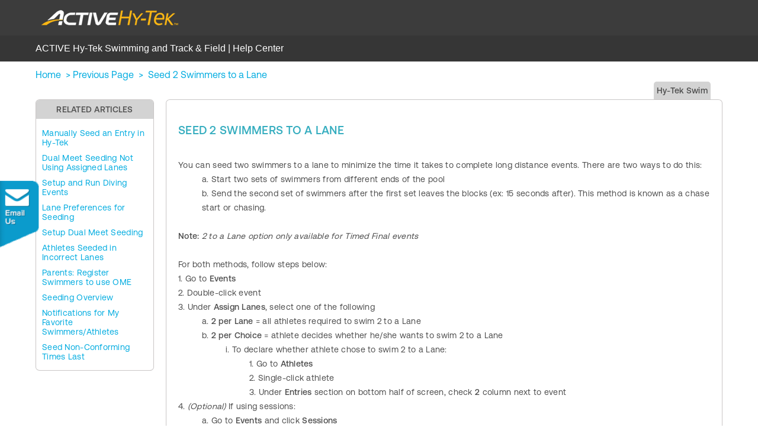

--- FILE ---
content_type: text/html;charset=UTF-8
request_url: https://activenetwork.my.salesforce-sites.com/hytekswimming/articles/en_US/Article/Seed-2-Swimmers-to-a-Lane
body_size: 142846
content:

<!DOCTYPE HTML PUBLIC "-//W3C//DTD HTML 4.01 Transitional//EN" "http://www.w3.org/TR/html4/loose.dtd">
<html xmlns="http://www.w3.org/1999/xhtml">
        <head>
<script src="/hytekswimming/static/111213/js/perf/stub.js" type="text/javascript"></script><script src="/hytekswimming/jslibrary/1637251310258/sfdc/VFRemote.js" type="text/javascript"></script><script src="/hytekswimming/jslibrary/1752551382258/ui-sfdc-javascript-impl/SfdcCore.js" type="text/javascript"></script><script src="/hytekswimming/jslibrary/1746634854258/sfdc/IframeThirdPartyContextLogging.js" type="text/javascript"></script><script src="/hytekswimming/resource/1439512588000/Jquery_191_min" type="text/javascript"></script><script src="/hytekswimming/static/111213/js/picklist4.js" type="text/javascript"></script><script src="/hytekswimming/jslibrary/1686615502258/sfdc/VFState.js" type="text/javascript"></script><script src="/hytekswimming/resource/1383295054000/jquery/jquery-ui-1.10.2.custom/js/jquery-ui-1.10.2.custom.min.js" type="text/javascript"></script><script src="/hytekswimming/resource/1383295054000/jquery/jquery-ui-1.10.2.custom/js/jquery.dataTables.js" type="text/javascript"></script><link class="user" href="/hytekswimming/resource/1383295054000/jquery/jquery-ui-1.10.2.custom/css/ui-lightness/jquery-ui-1.10.2.custom.css" rel="stylesheet" type="text/css" /><link class="user" href="/hytekswimming/resource/1383295054000/jquery/jquery-ui-1.10.2.custom/css/ui-lightness/jquery.dataTables.css" rel="stylesheet" type="text/css" /><script src="/hytekswimming/jslibrary/1647410350258/sfdc/NetworkTracking.js" type="text/javascript"></script><script>try{ NetworkTracking.init('/hytekswimming/_ui/networks/tracking/NetworkTrackingServlet', 'network', '066d0000001yyR3'); }catch(x){}</script><script>(function(UITheme) {
    UITheme.getUITheme = function() { 
        return UserContext.uiTheme;
    };
}(window.UITheme = window.UITheme || {}));</script><script type="text/javascript">
Visualforce.remoting.Manager.add(new $VFRM.RemotingProviderImpl({"vf":{"vid":"066d0000001yyR3","xhr":false,"dev":false,"tst":false,"dbg":false,"tm":1769305111619,"ovrprm":false},"actions":{"ArticleFeedBackController":{"ms":[{"name":"raSaveFeedBack","len":7,"ns":"","ver":31.0,"csrf":"VmpFPSxNakF5Tmkwd01TMHlPRlF3TVRvek9Eb3pNUzQyTVRsYSx2ZHhXb3hxdVBKTEljSFcwRlN4OUlhd00zdEhVU3h4X0t2VjlVd20xb1ZVPSxZalJtWmpneg==","authorization":"[base64].Q2loQmNuUnBZMnhsUm1WbFpFSmhZMnREYjI1MGNtOXNiR1Z5TG5KaFUyRjJaVVpsWldSQ1lXTnI=.-_cEkwQDjGDd5eiseBWSa8V473aZrzF21EDLXCSZkP8="}],"prm":1}},"service":"hytekswimming/apexremote"}));
</script><meta HTTP-EQUIV="PRAGMA" CONTENT="NO-CACHE" />
<meta HTTP-EQUIV="Expires" content="Mon, 01 Jan 1990 12:00:00 GMT" />

            <meta content="IE=edge,chrome=1" http-equiv="X-UA-Compatible" />
            <meta content="width=device-width, initial-scale=1.0, maximum-scale=1.0" name="viewport" />
            <title id="pageTitle">Seed 2 Swimmers to a Lane</title>
            <link href="https://maxcdn.bootstrapcdn.com/font-awesome/4.7.0/css/font-awesome.min.css" rel="stylesheet" />
<style id="Articles_Default_Style" type="text/css">
@charset "utf-8";
/* CSS Document */


/*-------------------- Component pkb_css begin --------------------*/
html {
    margin: 0;
    padding: 0;
}
body, div, span, object, iframe, h1, h2, h3, h4, h5, h6, p, blockquote, pre, a, abbr, acronym, address, code, del, dfn, em, img, q, dl, dt, dd, ol, ul, li, fieldset, form, label, legend, caption, article, aside, dialog, figure, footer, header, hgroup, nav, section {
    margin: 0;
    padding: 0;
    border: 0;
    font-size: 14px;
    font: arial;
    vertical-align: baseline;
}
article, aside, details, figcaption, figure, dialog, footer, header, hgroup, menu, nav, section {
    display: block;
}
body {
    line-height: 1.5;
    background: white;
}
table {
    border-collapse: separate;
    border-spacing: 0;
}
caption, th, td {
    text-align: left;
    font-weight: normal;
    float: none !important;
}
table, th, td {
    vertical-align: middle;
}
blockquote:before, blockquote:after, q:before, q:after {
    content: '';
}
blockquote, q {
    quotes: "" "";
}
a img {
    border: none;
}
:focus {
    outline: 0;
}
/* hiding some SFDC-inserted tags */
div.ptBreadcrumb {
    display: none;
}
span.configLinks {
    display: none;
}
body.feedback {
    background-color: #ffffff;
}
body {
    padding: 0;
    margin: 0;
    background: #fff;
    font-size: 12px;
    font-weight: normal;
    font-style: normal;
    font-family: Arial;
    line-height: 20px;
}
h1, h2, h3 {
    font-size: 18px;
    font-weight: bold;
    font-style: normal;
    font-family: Arial;
}
div#header {
    /*  float: left; */
    margin-left: auto;
    margin-right: auto;
    height: 92px;
    width: 100%;
    background-color: #3c3c3c;/*  background-color: #eef0ed; */
}
div#body { /* Commented by Sekar - 6/7
    /*
    width: 100%;
    background-color: #fafbfb;
    background-image: url(/hytekswimming/resource/1752039301000/ActivePage/ActivePage/images/main-bg-tile.png});
    background-repeat: repeat-x;
    margin-left: auto;
    margin-right: auto;
    border: 1px solid #e8e9e9; */
    margin: 0px auto;
    height: auto;
    width: 1000px;
    color: #828081;
}
div#left_column { /* Sekar - 6/7 */
    float: left;
    width: 200px;
    height: 100%;
    padding-left: 10px;
    padding-right: 10px;
}
div#right_column { /* Sekar - 6/7 */
    float: left;
    /*background-color: #ffffff;
    border-left: 2px solid #e8e9e9;*/
    padding-left: 10px;
    padding-right: 10px;
    width: 700px;
    min-height: 100%;
}
div#footer {
    margin-left: auto;
    margin-right: auto;
    width: 100%;
    height: 62px;
    text-align: center;
}
h2 {
    font-size: 125%;
    font-weight: bold;
}
h2.section {
    padding-bottom: 2px;
    border-bottom: 1px solid #ffffff;
    display: block;
    width: 100%;
}
div#articleViewHeader {
    width: 100%;
}
div.articleHeaderTitle {
    border-top: 1px solid black;
    background-color: #D3D3D3;
    padding: 2px 5px 2px 5px;
}
div.articleHeaderTitle h3 {
    color: black;
    font-weight: normal;
    font-size: 125%;
}
div.narrowSearch {
    margin-left: auto;
    margin-right: auto;
    border-bottom: 1px solid #eeeeee;
}
div.narrowSearch select, select.languages {
    border: 2px solid #8ac7d7;
    padding: 2px 2px 2px 2px;
}
div.searchDrill {
    font-size: 110%;
    margin-top: 10px;
    margin-bottom: 10px;
}
div#contactUs {
    font-size: 110%;
    margin-left: auto;
    margin-right: auto;
    margin-top: 10px;
    padding-bottom: 20px;
}
div.resultsPaginationLinks a {
    font-size: 110%;
}
div#featuredArticles {
    padding-bottom: 15px;
}
div.recommendedArticles {
    margin-top: 10px;
    padding-left: 5px;
    /*  padding-right: 5px; */
    background-color: #ffffd6;
    position: relative;
    left: -5px;
}
div.recommendedArticles div.rec {
    text-align: right;
    color: gray;
    padding-right: 5px;
}
div#popular {
}
div#articleView {
    margin-bottom: 20px;
}
div.articleViewIcons {
    float: right;
    padding-top: 5px;
}
div.articleViewIcons div.icon {
    float: right;
    margin-right: 5px;
}
div#articleContainer {
}
div.article {
    margin-top: 10px;
    padding-top: 5px;
    padding-bottom: 5px;
}
div.selectedArticle {
    border: 1px solid #42a1bd;
    background-color: #d8f1f9;
    padding-left: 2px;
    position: relative;
    left: -3px;
}
div.article a {
    font-size: 115%;
    font-weight: bold;
    text-decoration: none;
}
div.article a:hover {
    text-decoration: underline;
}
div.article div.data {
    color: gray;
    font-size: 115%;
}
div.article div.content {
    font-size: 115%;
}
div.relatedArticles {
    margin-left: auto;
    margin-right: auto;
}
a {
    color: #015BA7;
}
a:visited {
    color: #015BA7;
}
a.relatedLink {
    text-decoration: none;
    font-size: 110%;
}
a.relatedLink:hover {
    color: #015BA7;
    text-decoration: underline;
}
div#simplemodal-overlay {
    background-color: black;
}
div.feedbackContainer {
    background: url("/hytekswimming/resource/1752039301000/ActivePage/ActivePage/images/bg-divider-horizatal.png") no-repeat transparent;
    background-size: 600px 30px;
    background-position: top;
    padding-top: 30px;
    margin-left: 20px;
    margin-top: 20px;
    width: 600px;
}
div#feedbackDialog {
    display: none;
    width: 400px;
    height: 300px;
    background-color: #ffffff;
    border: 1px solid #8acde0;
}
div#feedbackDialog {
    margin: 5px 5px 5px 5px;
    font-size: 110%;
}
div#feedbackDialog p {
    margin-bottom: 20px;
}
div#feedbackDialog textarea {
    height: 80px;
    width: 100%;
}
div#feedbackDialog input[type=text] {
    border: 1px solid black;
    width: 200px;
}
div#feedbackDialog table {
    width: 100%;
}
div#feedbackDialog table tr {
    height: 35px;
}
div#feedbackDialog table td.label {
    width: 33%;
    text-align: left;
}
div#feedbackDialog table td.field {
    text-align: left;
}
.pkbPoweredBySFDC a {
    float: left;
    width: 129px;
    height: 36px;
}
.pkbPoweredBySFDCText {
    display: none;
}
/**** search box and button styling *****/ /* START Search/Ask Form */
#searchAskForm {
    width: 515px;
    position: relative;
    margin: 0;
    margin-bottom: 15px;
    margin-left: -8px;
    padding: 4px 8px 8px;
}
#searchAskForm.focus {
    border: 1px solid #d4dadc;
    background: #f6fcfe;
}
#searchAskInputContainer {
    display: inline-block;
    position: relative;
    border: 1px solid #8DCDE2;
    padding: 7px 10px;
    background: #fff;
    -webkit-box-shadow: inset 0 1px 2px #85a6b0;
    -moz-box-shadow: inset 0 1px 2px #85a6b0;
    box-shadow: inset 0 1px 2px #85a6b0;
}
#searchAskForm.focus #searchAskInputContainer {
    background: #fff;
}
#searchAskInput {
    font-family: Arial, Helvetica, sans-serif;
}
#searchAskInput, #searchAskInputShadow {
    width: 339px;
    height: 18px;
    border: none;
    outline: none;
    margin: 0;
    background: none;
    padding: 0;
    padding-right: 50px;
    font-size: 1.167em;
    color: #222;
    line-height: 18px;
    overflow: hidden;
    resize: none;
}
#searchAskInputShadow, .answer_input .blank_answer_div {
    display: none;
    visibility: hidden;
    height: auto;
    padding: 0;
}
#searchAskInputShadow {
    display: block;
    width: 347px;
    position: absolute;
    top: -9999px;
    left: -9999px;
}
#searchAskButton, #searchAgainButton {
    position: absolute;
    top: 4px;
    right: -10px;
    padding: 0;
    font-size: 1.25em;
}
#searchAskButton:focus span, #searchAgainButton:focus span {
    outline: 1px dotted #000;
}
#searchAskForm .searchActions {
    display: inline-block;
    width: 502px;
}
#searchAskForm .searchActions h3 {
    float: left;
    margin: 5px 0 0;
}
.searchActions .button, #askLoader {
    float: right;
    margin-left: 10px;
    font-weight: 700;
}
#askLoader {
    margin-top: 5px;
}
#postQuestionButton.big, #askGhostButton.big {
    width: 40px;
}
#searchAskButton span, #searchAgainButton span {
    display: block;
    padding-top: 6px;
    padding-right: 12px;
    padding-bottom: 4px;
    padding-left: 48px;
    color: white;
    /*background: url("{Resource.pkb_search_icon}") 9px 4px no-repeat;**does not exist.**/
}
#searchAgainButton {
    width: 78px;
    position: absolute;
    top: 10px;
    right: 10px;
    text-align: center;
}
.focus #searchAskContainer {
    min-height: 30px;
}
#searchAskContainer {
    display: none;
    width: 502px;
    height: 0;
    padding: 14px 10px 0;
}
#searchAskContainer h3 {
    margin: 0 0 8px;
    display: block;
    font-size: 1em;
}
#searchAskContainer h3 span {
    font-weight: normal;
}
#searchAskContainer .type {
    width: 495px;
    position: relative;
    left: -18px;
    margin: 0 0 8px;
    border-top: 1px solid #D6DADD;
    border-bottom: 1px solid #D6DADD;
    padding: 5px 18px;
    background: #fff;
    overflow: auto;
}
#searchAskContainer .type li {
    margin-left: -5px;
    width: 470px;
    white-space: nowrap;
    overflow: hidden;
    text-overflow: ellipsis;
}
#searchAskContainer .current {
    background-color: #CFEEF8;
}
.scroll-pane {
    overflow: hidden;
}
/* START Search Notification */
.close, .reset, .qn_dismiss, .dismiss {
    display: block;
    width: 23px;
    height: 23px;
    position: absolute;
    top: -10px;
    right: -10px;
    outline: none;
    /*background: url({Resource.pkb_close_icon}) no-repeat;** does not exist.**/
    text-indent: -9999px;
}
.reset {
    display: none;
    top: 6px;
    right: 6px;
    /*background: url({Resource.pkb_reset_icon}) no-repeat;** does not exist.**/
}
    /* END Search Notification */
    /* --------------------------------------------------------------------------------- */
    /* End Search Ask                                                                    */
    /* --------------------------------------------------------------------------------- */
    /* START Basic Action */
a, a:hover {
    color: #015BA7;
    text-decoration: none;
}
a:hover {
    text-decoration: underline;
}
.sub_action {
    display: block;
    padding: 5px 10px;
    background: #1798BC;
    font-size: 1em;
    text-align: left;
    color: #fff;
}
.blur, input.blur, .answer_input input.blur, #searchAskInput.blur {
    color: #8e8e8e;
}
.action, a.action:hover {
    border: 2px solid #fff;
    padding: 5px 12px 6px;
    background: #1796bf url("/hytekswimming/resource/1752039301000/ActivePage/ActivePage/images/btnlrg_sprite.png") 0 -740px repeat-x;
    text-align: center;
    letter-spacing: .2px;
    font-weight: 700;
    color: #fff;
    -webkit-box-shadow: 0 2px 4px #aaa;
    -moz-box-shadow: 0 2px 4px #aaa;
    box-shadow: 0 2px 4px #aaa;
}
a.action:hover {
    background: #1796bf;
    text-decoration: none;
}
.button, .btn, .togglePill a, .breadCrumbs span, .breadCrumbs .last span {
    width: auto;
    border: 1px solid #B5B5B5;
    border-bottom-color: #7F7F7F;
    background: #fff url("/hytekswimming/resource/1752039301000/ActivePage/ActivePage/images/btn_lrg_sprite_x.gif") repeat-x;
    color: #222;
    font-size: 0.917em;
    font-weight: 700;
    text-align: center;
    cursor: pointer;
}
a.button:hover, a.btn:hover, .togglePill a:hover, .breadCrumbs a:hover span {
    background-position: 0 -60px;
    text-decoration: none;
    color: #222;
}
.button.disabled {
    border-color: #dadada #dadada #B5B5B5;
    background: #fefefe;
    color: #9c9c9c;
    cursor: default;
}
/* font:...; in here too to override common.css */
.button, .btn {
    padding: 5px 9px;
    font: 1em Arial, Helvetica, Verdana, sans-serif;
}
input.button, input.btn, button.button, button.btn {
    padding: 5px 7px;
}
 input.button::-moz-focus-inner, input.btn::-moz-focus-inner {
 border: 0;
}
input.button:focus, input.btn:focus {
    border-color: #7F7F7F;
}
/* END Basic Action */ /* START Fancy Corners */
.action, a.action:hover, #searchAskContainer, .answer_input input, .notice, .feedcontainer .singlefeeditemheader .thisupdatespan, .publishercontainer div.publishertextareaerror, .feedcontainer div.feeditemcommentnew div.newcommenttextareaerror, .publishercontainer .publishererrorcontainer, .feedcontainer .newcommenterrorcontainer, .feedcontainer .feeditemcommentplaceholder input, .feedcontainer .feeditemcommentnew .foobar, .publishercontainer .publishertextarea, .sub_action, .filter .current, .filter a, .signin, .leftContent li a, #searchAskInputContainer, #searchAskForm, .waitingHolder, .csAlert, .csInfo, .prompt, #searchAskContainer .current, .sectionHeader, .popUpContent {
    -webkit-border-radius: 5px;
    -moz-border-radius: 5px;
    border-radius: 5px;
}
.button, .btn, .form .text, .form textarea, .form select {
    -webkit-border-radius: 3px;
    -moz-border-radius: 3px;
    border-radius: 3px;
}
/*-------------------- Component pkb_css end --------------------*/



/*-------------------- Component awCSS begin --------------------*/
.endurance {
    float: left;
    left: 0px;
    width: 432px;
    height: 60px;
    cursor: pointer;
    background: url("/hytekswimming/resource/1752039301000/ActivePage/ActivePage/images/AWendurance-logo.png") no-repeat center left;
}
.Camps {
    float: left;
    left: 0px;
    width: 432px;
    height: 60px;
    cursor: pointer;
    background: url("/hytekswimming/resource/1752039301000/ActivePage/ActivePage/images/CCM-Logo.png") no-repeat center left;
}
/* Aravind - 4/7/14 */
.fellowshipone {
    float: left;
    left: 0px;
    width: 514px;
    height: 60px;
    cursor: pointer;
    background: url("/hytekswimming/resource/1752039301000/ActivePage/ActivePage/images/F1-logo.png") no-repeat center left;
}
.thriva {
    float: left;
    left: 0px;
    width: 514px;
    height: 60px;
    cursor: pointer;
    background: url("/hytekswimming/resource/1752039301000/ActivePage/ActivePage/images/CCM-Logo.png") no-repeat center left;
}
.hytekswimming {
    float: left;
    left: 0px;
    width: 432px;
    height: 60px;
    cursor: pointer;
    background: url("/hytekswimming/resource/1752039301000/ActivePage/ActivePage/images/ACTIVE_Hy-Tek_logo.png") no-repeat center left;
}
.Reserve_America {
    float: left;
    left: 0px;
    width: 432px;
    height: 60px;
    cursor: pointer;
    background: url("/hytekswimming/resource/1752039301000/ActivePage/ActivePage/images/ra_logo.png") no-repeat center left;
}
.LeagueOne {
    float: left;
    left: 0px;
    width: 432px;
    height: 60px;
    cursor: pointer;
    background: url("/hytekswimming/resource/1752039301000/ActivePage/ActivePage/images/leagueone-logo.png") no-repeat center left;
}
.Albertrelm_Support {
    float: left;
    left: 0px;
    width: 432px;
    height: 60px;
    cursor: pointer;
    background: url("/hytekswimming/resource/1752039301000/ActivePage/ActivePage/images/ra_logo.png") no-repeat center left;
}
h2.section {
    border-bottom: 0px
}
/* Murali - 6/7/12 */
.activeBg {
    /*background: url("/hytekswimming/resource/1752039301000/ActivePage/ActivePage/images/main-bg-tile.png") repeat -375px -60px;*/
    letter-spacing: .02em;
}
.activeBg .articleAllContentBackground .p ul.ul li.li a {
    font-size: 12px;
}
.activeBg .articleAllContentBackground .contactUsParagraph {
    padding-top: 20px;
}
body#ROHome form table {
    margin: 0 auto 0 auto;
}
body#ROHome form div.header div.container {
    float: left;
}
body#ROHome div.pbBody form div#body div.columnWrap div#right_column {
    width: auto;
}
.activePanelBox {
    border: 1px solid #c9c6c6;
    -moz-border-radius: 7px/ 6px;
    -webkit-border-radius: 7px/ 6px;
    border-radius: 7px/ 6px;
    background-color: #fff;
    margin-bottom: 30px;
    box-shadow: 2px 2px 2px #888888;
    height: auto;
}
.activePanelBox .activePanelHead {
    -moz-border-radius: 7px/ 6px;
    -webkit-border-radius: 7px/ 6px;
    border-radius: 7px/ 6px;
    height: 23px;
    text-align: center;
    padding: 5px;
    position: relative;
    /*left: -1px;*/
    top: -1px;
    color: rgb(0, 0, 0);
    background: #D3D3D3;
    /*url("/hytekswimming/resource/1752039301000/ActivePage/ActivePage/images/panel-head.png") 0 0;*/
    /*background-color: rgb(70, 191, 236);
    background-image: linear-gradient(50deg, rgb(70, 191, 236) 0px, rgb(116, 212, 248) 100%); Changed by TL 14 Jan 2014 */
    text-transform: uppercase;/*box-shadow: 2px 2px 2px #888888;*/
}
.activePanelBox .activePanelHead .HeadText {
    font-family: 'LeagueGothicRegular', 'GPcommerceRegular', Arial, sans-serif;
    font-weight: normal;
    font-style: normal;
    font-size: 18px;
}
.activePanelBody {
    /*background: none repeat scroll 0% 0% rgba(200, 200, 200, 0.2);*/
    background: none;
    min-height: 150px;
    /*box-shadow: 2px 2px 2px #888888;*/
}
.  .relatedArticles {
 min-height: 200px;
}
.relatedArticles .relatedLink {
    font-size: 13px;
    padding: 7px 5px;
}
.activePanelBody {
    background: none;
    min-height: 150px;
    padding: 10px;
}
.activePanelItem {
    float: none;
    width: auto;
    height: auto;
    overflow: hidden;
    padding: 5px 0;
}
.activePanelItem a {
    line-height: 16px;
}
.activePanelItem a:hover {
    color: #015BA7;
}
.rightPanelBox {
    padding-left: 10px;
    min-height: 435px;
}
.logo_bar2 {
    display: inline-block;
    float: left;
    width: 432px;
    height: 90px;
    background: url("/hytekswimming/resource/1752039301000/ActivePage/ActivePage/images/regonline-logo.png") no-repeat center center;
    cursor: pointer;
}
.articleTitle, .contentTitle {
    color: #35adbf;
    font-family: 'LeagueGothicRegular';
    font-size: 24px;
    display: block;
    padding-top: 10px;
    padding-bottom: 5px;
}
.contentDetail {
    font-size: 15px;
    padding: 5px 20px;
    text-align: justify;
}
.articleAllContentBackground {
    background: none;
    /*repeat scroll 0 0 rgba(200, 200, 200, 0.2);*/
    padding: 0 20px 20px;
    width: 100%;
}
.articleSubTitle {
    font-size: 12px;
    display: block;
    font: #ccc;
}
.articleSubTitle .left {
    float: left;
    clear: left;
    width: 70px;
    margin-bottom: -8px;
    font-size: 12px;
    color: rgb(163, 163, 163);
    font-weight: bold;
}
.articleSubTitle .right {
    color: rgb(163, 163, 163);
    float: left;
    font-size: 12px;
    margin-bottom: -8px;
}
.articleBack {
    text-align: right;
    padding-right: 10px;
    padding-top: 5px;
    margin-bottom: -20px;
    visibility: hidden;
}
.articleBack a {
    font-size: 13px !important;
}
.articleBody {
    clear: left;
    padding: 10px 10px;
    font-size: 14px;
    padding-top: 20px;
    margin-left: 5px;
    margin-right: 25px;
    width: 100%;
}
.articleBody .left {
    float: left;
    clear: left;
    width: 100px;
    font-size: 20px;
    font-weight: bold;
    min-height: 30px;
}
.articleBody .right {
    float: left;
    width: 800px;
    font-size: 14px;
    padding-left: 20px;
    margin-bottom: 15px;
}
.solutionBody {
    margin-top: 30px;
    margin-right: 15px;
    /*background: #f8f7f4;
    border-top: 1px solid #dfddd5;
    border-bottom: 1px solid #dfddd5;*/
    padding: 15px 10px 10px;
}
.bodyHeader {
    letter-spacing: .05em;
    font-family: 'LeagueGothicRegular';
    text-transform: uppercase;
    font-size: 26px;
    padding-bottom: 20px;
    color: #f5ba46;
    margin-top: 20px;
    margin-left: 20px;
}
.bodySubHeader {
    letter-spacing: .05em;
    font-family: 'LeagueGothicRegular';
    text-transform: uppercase;
    font-size: 22px;
    padding-bottom: 20px;
    color: #828081;
    margin-top: 20px;
    margin-left: 20px;
}
.caltitle {
    align: right;
    clear: left;
    width: 150px;
    margin-bottom: -8px;
    font-size: 18px;
    color: #000000;
    font-weight: bold;
}
.clear {
    clear: both;
}
.columnWrap {
    /*background: url("/hytekswimming/resource/1752039301000/ActivePage/ActivePage/images/bg-divider.png")  no-repeat transparent;*/
    padding: 15px 10px 0px 10px;
    min-height: 30%;
}
div {
    font-family: Arial, Helvetica, Geneva, sans-serif;
}
.button_normal {
    background-image: url("/hytekswimming/resource/1752039301000/ActivePage/ActivePage/images/bg_repeat_x.png");
    background-repeat: repeat-x;
    border-radius: 5px 5px 5px 5px;
    border-style: solid;
    border-width: 1px;
    box-shadow: 0 0 5px #CCCCCC;
    cursor: pointer;
    display: inline-block;
    font-weight: bold;
    outline: medium none;
    text-align: center;
    text-decoration: none;
    vertical-align: middle;
    padding: 3px 20px;
    background-repeat: repeat-x;
}
.button_blue {
    background-position: 0 0;
    /*border-color:#99C9D7;*/
    border-color:#FFFFFF;
    background: #2F7296;
    color: #FFFFFF;
    text-shadow: 1px 1px 0 rgb(18, 21, 22)
}
.button_gray {
    text-shadow: 1px 1px 0 rgb(10, 10, 10);
    color: rgb(253, 253, 253);
    background-position: 0px -190px;
    box-shadow: 0 0 5px rgb(199, 199, 199);
}
.btn {
    display: inline-block;
    padding: 3px 5px 0px;
    margin-bottom: 4px;
    margin-right: 1px;
    font-family: 'GPcommerceMedium', Arial, sans-serif;
    font-size: 12px;
    line-height: 18px;
    letter-spacing: 0.02em;
    color: #333;
    text-align: center;
    text-transform: uppercase;
    vertical-align: middle;
    cursor: pointer;
    border-width: 0px;
    border-style: solid;
    border-image: none;
    border-radius: 0px;
}
.btn-med-blue {
    background-color: rgb(47, 114, 150);
    /* background-image: -moz-linear-gradient(top, rgb(58, 126, 162), rgb(31, 96, 131));
    background-image: -webkit-linear-gradient(top, rgb(58, 126, 162), rgb(31, 96, 131));*/
    background-image: none;
    background-repeat: repeat-x;
    font-family: 'LeagueGothicRegular', Impact, Arial, sans-serif;
    font-size: 20px;
    color: #FFF;
    letter-spacing: 0.02em;
    padding: 10px 20px;
    text-transform: uppercase;
    text-decoration: none;
    width: 120px;
    cursor: pointer;
}
#RO_Home {
    margin: 0px auto;
    height: auto;
    width: auto;
    color: #828081;
 font-family:
}
.bodyContent {
    min-height: 300px;
}
.sidePanel {
    min-height: 150px;
}
.articleHomeView {
    min-height: 50px;
    margin-bottom: 25px;
}
.searchBox {
    padding: 10px 10px 20px 10px;
    width: 550px;
    margin: 0px auto;
    color: #404040;
}
.searchBox .searchInput {
    float: left;
    width: 360px;
    height: 48px;
    font-size: 22px;
    font-weight: bold;
    color: #404040;
    ;
    padding-right: 10%;
    border: 1px solid #404040;
    ;
}
.searchBox .hint, .filterKBSource .hint {
    color: rgb(197, 197, 197);
}
.searchBox .clearText {
    cursor: pointer;
    margin-top: 11px;
    padding: 5px;
    background: url("/hytekswimming/resource/1752039301000/ActivePage/ActivePage/images/cancel_2.png") no-repeat transparent;
    background-size: 29px;
    margin-left: 362px;
    position: absolute;
    width: 32px;
    height: 32px;
}
.filterKBSource .clearText:hover {
    opacity: 1;
}
.filterKBSource .clearText {
    cursor: pointer;
    margin-top: 7px;
    padding: 5px;
    background: url("/hytekswimming/resource/1752039301000/ActivePage/ActivePage/images/cancel.png") no-repeat transparent;
    background-size: 14px;
    margin-left: 130px;
    position: absolute;
    width: 4px;
    height: 5px;
}
.searchBox .searchButton {
    height: 50px;
    width: 115px;
    float: left;
    background-position: 0px 0px;
    margin-left: -4px;
    background-image: url("/hytekswimming/resource/1752039301000/ActivePage/ActivePage/images/Search.png");
    cursor: pointer;
    float: left;
    border-radius: 0px 5px 5px 0px;
}
.searchBox .searchButton:hover {
    background-position: 0px 49px;
}
.filterKBSource .searchInput {
    font-size: 12px;
    float: left;
    width: 120px;
    padding-right: 14%;
    padding-left: 4px;
    border: 1px solid rgb(14, 166, 252);
}
.filterKBSource .searchButton {
    height: 28px;
    width: 29px;
    background-position: -61px 0px;
    margin-left: -3px;
    cursor: pointer;
    float: left;
    background-image: url("/hytekswimming/resource/1752039301000/ActivePage/ActivePage/images/Search.png");
    background-size: 92px 55px;
    border-radius: 0px 7px 7px 0px;
}
.filterKBSource .searchButton:hover {
    background-position: -61px 0px;
}
.moreSearchOptions {
    padding-top: 5px;
    padding-right: 20px;
}
.moreSearchOptions span {
    margin-right: 15px;
}
.bottom_row {
    /*border-top: 1px solid #dfddd5;*/
    width: auto;
    padding-top: 30px;
    margin: 10px 10px;
    padding-left: 0px;
    align: center;
    height: auto;
}
.bottomPanel {
    float: left;
    padding-left: 27px;
    width: 46%;
    align: center;
}
.activePanelBlock {
    float: left;
    width: 199px;
    height: 300px;
}
.activePanelBlock:hover {
    background-color: rgb(184, 216, 245);
}
.activePanelBlock .blockLeft {
    margin-right: 2px;
    padding-top: 5px;
}
.homePageArticleBox {
    height: auto;
}
.activePanelBlock .blockRight {
    margin-left: 2px;
    padding-top: 5px;
}
.activePanelBlock .blockText {
    float: left;
    text-align: center;
    margin-top: -10px;
}
.alertText {
    color: rgb(109, 109, 109);
    font-size: 10px;
    line-height: 1.3em;
    padding-top: 5px;
    font-family: helvetica;
}
.activePanelBlock .blockText h3 {
    font-size: 12px;
    font-weight: bold;
}
.activePanelBlock .blockText p {
    color: rgb(109, 109, 109);
    font-size: 10px;
    line-height: 1.3em;
    padding-top: 5px;
    font-family: helvetica;
    overflow: hidden;
}
.homePageArticleBox {
    height: auto;
    overflow: hidden;
}
.siteWelcome {
    width: 90%;
    margin: 0px auto;
    margin-bottom: 20px;
}
.siteWelcome p {
    text-align: justify;
    padding: 0px 0px;
    font-size: 14px;
}
.siteWelcome a {
    font-size: 14px;
}
.siteAlert {
    box-shadow: 2px 2px 2px #888;
    border: 1px solid rgb(165, 89, 89);
    -moz-border-radius: 7px/ 6px;
    -webkit-border-radius: 7px/ 6px;
    border-radius: 7px/ 6px;
    width: 95%;
    margin: 0px auto;
    margin-bottom: 20px;
    align : left;
}
.siteAlert p {
    text-align: justify;
    padding: 0px 10px;
    font-size: 16px;
}
.siteAlert .hideAlert {
    font-size: 12px;
    float: right;
}
.siteAlert .alertHeading {
    font-family: 'LeagueGothicRegular';
    font-size: 20px;
    padding-bottom: 10px;
    text-transform: uppercase;
    letter-spacing: 0.05em;
    color: #f5ba46;
}
.siteAlert .alertBody {
    font-size: 12px;
    /*border-bottom: 1px dotted #000;*/
    margin-bottom: 5px;
    background: none repeat scroll 0% 0% rgba(200, 200, 200, 0.2);
}
.siteAlert .alertBody a {
    font-size: 12px;
}
body {
    padding: 0;
    margin: 0;
    /*background: #fff;*/
    font-size: 12px;
    font-weight: normal;
    font-style: normal;
    font-family: Arial;
    line-height: 20px;
    /*background-image: url("http://www.activeendurance.com/asset843.aspx/endurance-bg-tile.gif"); Changed by TL 14 Jan 2014*/
}
.siteAlert .alertPanelHead {
    /*-moz-border-radius: 7px/ 6px;
    -webkit-border-radius: 7px/ 6px;
    border-radius: 7px/ 6px;*/
    height: 33px;
    text-align: center;
    vertical-align: text-middle;
    position: relative;
    color: rgb(0, 0, 0);
    background-color: rgb(70, 191, 236);
    background-image: linear-gradient(50deg, rgb(70, 191, 236) 0px, rgb(116, 212, 248) 100%);
    text-transform: uppercase;
    width: 300px;
}
.siteAlert .alertPanelHead .HeadText {
    font-family: 'LeagueGothicRegular', 'GPcommerceMedium', Arial, sans-serif;
    font-weight: normal;
    font-style: normal;
    font-size: 24px;
    line-height: 30px;
}
.filterBody {
    font-size: 13px
}
.filterBody span {
    font-size: 13px
}
.filterBodyBlock {
    margin-right: 10px;
    margin-left: 10px;
    padding-top: 10px;
    padding-bottom: 10px;
    /*border-bottom: 1px solid rgb(231, 231, 231);*/
}
.filterBodyBlock h3 {
    font-size: 14px;
    font-weight: bold;
}
.filterSubmit {
    text-align: center;
    margin: 20px auto;
}
.filterSubmit a {
    font-family: helvetica;
    text-transform: uppercase;
    font-size: 14px;
    font-weight: bold;
    color: white;
    padding: 10px 20px;
    background-color: rgb(51, 156, 252);
}
.filterSubmit a:hover {
    background-color: rgb(44, 145, 238);
    color: #fff;
    text-decoration: none;
}
.searchContent {
    margin: 10px 0px 0px;
    width: 1010px;
    border: 2px solid rgb(226, 226, 226);
    box-shadow: 2px 2px 2px #888;
}
.searchResultList {
    min-height: 320px;
}
.searchResultList .alter {
    background-color: rgb(245, 245, 245);
}
.headerRow {
    font-weight: bold;
    padding-top: 5px;
    padding-bottom: 5px;
    text-align: center;
    background-color: rgb(233, 233, 233);
    height: 20px;
    width: auto;
}
.headerColumn {
    border-right: 1px solid #ccc;
}
.Title-Column {
    width: 630px;
    float: left;
    padding-left: 5px;
    padding-right: 5px;
    font-size: 18px;
}
.Views-Column {
    width: 100px;
    float: left;
    padding-left: 5px;
    padding-right: 5px;
    font-size: 18px
}
.Popularity-Column {
    width: 80px;
    float: left;
    padding-left: 5px;
    padding-right: 0px;
    font-size: 18px
}
.Published-Column {
    width: 170px;
    float: left;
    padding-left: 5px;
    padding-right: 5px;
    font-size: 18px
}
.Published-ColumnNew {
    width: 170px;
    float: left;
    padding-left: 5px;
    padding-right: 5px;
    font-family: Arial, Helvetica, Geneva, sans-serif;
    font-size: 14px;
    color: rgb(163, 163, 163);
    text-align: center;
}
.resultRowList {
}
.resultRowList div, .resultRowList span {
    font-size: 12px;
}
.resultRowItem {
    padding-bottom: 5px;
    padding-top: 5px;
    height: 40px;
    overflow: hidden;
}
.resultRowItem:hover {
    background-color: rgb(184, 216, 245);
}
/*
.resultRowItem a {
    font-size: 13px;
    color: rgb(1, 33, 100);
}
*/

.resultRowItem .popularityBar {
    text-align: center;
    margin-left: 30px;
    margin-right: auto;
    background: url("/hytekswimming/resource/1752039301000/ActivePage/ActivePage/images/star-rating.png") no-repeat transparent;
    width: 100%;
    height: 20px;
    background-size: 100px auto;
}
.resultRowItem .popularity0 {
    background-position: 0px -105px;
}
.resultRowItem .popularity1 {
    background-position: 0px -85px;
}
.resultRowItem .popularity2 {
    background-position: 0px -65px;
}
.resultRowItem .popularity3 {
    background-position: 0px -45px;
}
.resultRowItem .popularity4 {
    background-position: 0px -25px;
}
.resultRowItem .popularity5 {
    background-position: 0px -5px;
}
.resultRowItem .rankBar {
    margin: 0px auto;
    background: url("/hytekswimming/resource/1752039301000/ActivePage/ActivePage/images/star-rating.png") no-repeat transparent;
    width: 90%;
    height: 22px;
    background-size: 100px auto;
}
.resultRowItem .rank1 {
    background-position: 0px -88px;
}
.resultRowItem .rank2 {
    background-position: 0px -66px;
}
.resultRowItem .rank3 {
    background-position: 0px -44px;
}
.resultRowItem .rank4 {
    background-position: 0px -24px;
}
.resultRowItem .rank5 {
    background-position: 0px -2px;
}
.resultRowItem .rank0 {
    display: none;
}
.resultRowItem .rankFill {
    display: none;
}
.resultRowItem .Views-Column {
    text-align: right;
}
.resultRowItem .Popularity-Column {
    text-align: center;
}
.searchPager {
    width: 90%;
    height: 20px;
    margin: 0px auto;
    background-color: rgb(236, 236, 236);
    border: 1px solid #ccc;
    padding: 10px 20px;
    margin-bottom: 20px;
    margin-top: 10px;
}
.pagerItem, .pagerItem .pageSize {
    float: left;
    font-size: 12px;
}
.pagerLinks {
    float: right;
    width: 250px;
    margin-left: 45px;
    margin-top: -4px;
    margin-right: 60px;
}
.pagerLinks a {
    font-size: 13px;
    padding-right: 10px;
    padding-left: 5px;
    padding-top: 5px;
    padding-bottom: 5px;
    margin-left: -4px;
}
.pagerLinks a:hover {
    box-shadow: 1px 1px 1px;
    border: 1px solid #888;
    text-decoration: none;
    background-color: rgb(184, 216, 245);
}
.pagerLinks .sep {
    border-right: 1px solid rgb(192, 192, 192);
}
.pagerItem .pageSize {
    margin-top: -3px;
}
.pagerItem .pageSize span {
}
.pagerItem .pageSize select {
}
.pagerItem .pageSize option {
}
.breadCrumbs {
    margin-top: 10px;
    margin-bottom: -20px;
    font-size: 10px;
    color: #015BA7;
}
.breadCrumbs .breadCrumb-Item {
    font-size: 10px;
    color: #015BA7;
}
.breadCrumbs .pipe {
    padding-left: 10px;
    padding-right: 10px;
    border: 0px;
    background: none;
}
.breadCrumbs .home {
    float: left;
    padding: 4px 8px;
    background: url("/hytekswimming/resource/1752039301000/ActivePage/ActivePage/images/home-icon2.png") no-repeat transparent;
    background-size: 20px 20px;
    color: #015BA7;
}
.breadCrumbs .home:hover {
    text-decoration: none;
    color: #015BA7;
}
.apexp .bPageBlock.apexDefaultPageBlock .pbBody {
    margin: 0;
}
body .secondaryPalette.bPageBlock, .secondaryPalette.bPageBlock, .bPageBlock .secondaryPalette {
    background-color: transparent;
    background-image: url("");
    background-position: left bottom;
    background-repeat: no-repeat;
    border: none;
    margin: 0;
    padding: 0;
    border-radius: 0;
}
.DateFields {
    margin-left: 20px;
    width: 150px;
}
.DateFields span, .DateFields input {
    font-size: 12px;
}
.DateFields input {
    width: 75px;
}
.filterClear a {
    font-size: 13px;
}
.filterClear {
    margin: 0px auto;
    width: 75px;
}
#contactHanging {
    position: fixed;
    float: right;
    top: 300px;
    width: auto;
    height: 100px;
    cursor: pointer;
}
#contactHanging .contactCase {
    -moz-border-radius: 0px 9px 0px 0px;
    -webkit-border-radius: 0px 9px 0px 0px;
    border-radius: 0px 9px 0px 0px;
    display: inline-block;
    *display: inline;
    *zoom: 1;
    width: 60px;
    height: 97px;
    background: url("/hytekswimming/resource/1752039301000/ActivePage/ActivePage/images/sidebar_btn.png") no-repeat -40px -83px;
}
#contactHanging .contactCase:hover {
    background-position: -100px -83px;
}
#contactForm {
    min-width: 300px;
    min-height: 450px;
    font-size: 13px;
}
.webToCaseForm {
    margin-left: 20px;
}
.webToCaseForm .formItem {
    padding: 10px;
}
.webToCaseForm .formItem label {
    width: 110px;
    display: inline-block;
    vertical-align: top;
}
.webToCaseForm .formItem input, .webToCaseForm .formItem textarea, .webToCaseForm .formItem select {
    width: 170px;
}
.webToCaseForm .submitForm {
    padding-top: 20px;
    margin: 0px auto;
    width: 230px;
}
.webToCaseForm .submitForm a {
    margin-right: 25px;
}
.webToCaseForm .errorMsg {
    color: red;
    font-size: 12px;
    width: 280px;
    margin: 10px 10px;
    padding: 10px 10px;
    display: block;
    border: 1px solid red;
    background-color: rgb(255, 210, 210);
    -moz-border-radius: 7px 7px 7px;
    -webkit-border-radius: 7px 7px 7px;
    border-radius: 7px 7px 7px;
}
.webToCaseForm .errorMsg li {
    padding-bottom: 4px;
}
.webToCaseForm .errorInput {
    color: red;
    background-color: rgb(255, 210, 210);
}
.footer .footer-paragraph {
    padding: 20px 0px;
    font-size: 12px;
    width: 700px;
    float: left;
    margin-left: 20px;
    color: rgb(255, 255, 255);
    line-height: 18px;
}
.footer .footer-paragraph-nav ul.footer_nav li {
    margin-left: 120px;
    margin-right: 3%;
}
.ip-syndicatedcalendar-listingdayitem table td.ip-calendarpagelet-eventdetailspanel div a.ip-calendar-eventpreviewlink {
    font-size: 16px;
    margin-left: -0px;
    color: #015BA7;
}
.ip-syndicatedcalendar-listingdayitem table td.ip-calendarpagelet-eventdetailspanel div.ip-calendarpagelet-content span.trimtextdet {
    font-size: 14px;
    margin-left: -0px;
}
.ip-syndicatedcalendar-listingdayitem table td.ip-calendarpagelet-eventdetailspanel div.ip-calendarpagelet-content a.ip-calendar-eventpreviewlink {
    font-size: 12px;
    color: #015BA7;
    margin-left: -0px;
}
.footer .an-address {
    color: rgb(167, 167, 167);
    padding-top: 20px;
    line-height: 19px;
    width: 300px;
    font-size: 12px;
}
.footer .banner {
    width: 563px;
    height: 58px;
    float: right;
    background: url("http://www.activeendurance.com/sharedsites/9/templates/img/sprite-ui-elements.png')}") no-repeat scroll 0px -416px transparent;
    position: relative;
    top: -67px;
    margin-bottom: -60px;
}
/*End footer css*/

/*CSS for Calendar*/
#ctl18_pnlCalendarAll {
    margin-top:-12px;
}
.ip-calendarpagelet-content {
    overflow: hidden;
    width: 800px;
}
.ip-calendar-overnightspan {
    display: none;
}
.ip-calendarpagelet-eventdetailspanel {
    padding-top: 5px;
    padding-bottom: 5px;
}
.ip-calendarpagelet-mainpanel {
    margin-top: -12px;
    background: rgba(200,200,200,0.2);
    overflow: hidden;
    padding-bottom: 13px;
    padding-top: 10px
}
.ip-syndicatedcalendar-listingdayitem {
    width: 1000px;
    margin-left: auto;
    margin-right: auto;
    overflow: hidden;
    display: block;
    border-bottom: solid #f1f1f1 1px;
    padding-bottom: 13px;
    padding-top:10px;
    text-align:left;
}
.ip-calendar-autosize .ip-tr-week td {
    font-size: 11px;
    padding: 2px 5px;
}
.ip-syndicatedcalendar-listingdayitem:first-child {
    padding-top: 0;
}
.ip-syndicatedcalendar-listingdayitem:last-child {
    border-bottom: none;
    padding-bottom: 0;
}
.ip-syndicatedcalendar-listingdayitemdate {
    width: 100px;
    float: left;
    text-align: center;
    margin-right: 10px;
    padding-left: 5px;
}
.ip-syndicatedcalendar-listingdayitemdatepart0 {
    font-family: 'LeagueGothicRegular', Impact, Arial, sans-serif;
    font-size: 60px;
    line-height: normal;
    text-transform: uppercase;
    /* color: #999999; */
}
.ip-syndicatedcalendar-listingdayitemdatepart1 {
    font-family: 'LeagueGothicRegular', Impact, Arial, sans-serif;
    font-size: 25px;
    line-height: normal;
    text-transform: uppercase;
    /* color: #999999; */
    margin-top: -5px;
}
.ip-calendarpagelet-eventdetailspanel {
    margin-left: 5px !important;
}
.ip-syndicatedcalendar-listingeventpanel {
    width: 100%;
    float: left;
    font-size: 12px;
    line-height: 17px;
    padding: 10px;
}
.ip-calendarpagelet-eventtime {
    display: none;
}
.ip-calendarpagelet-eventtitlelink {
    font-size: 9px;
    font-weight: bold;
    padding-right: 5px;
    margin-left: -6px;
}
/*Calendar CSS*/
.mainRow {
    padding: 10px 10px;
    padding-top: 0px;
    margin-left: 5px;
    margin-right: 5px;
    align: left;
}
.maincol1 {
    padding: 10px 10px;
    padding-top: 0px;
    margin-left: 20px;
    margin-right: 20px;
    width: 75%;
    align: left;
}
.maincol2 {
    padding: 10px 10px;
    /*padding-top: 80px;*/
    vertical-align: top;
    margin-bottom: 10px;
    width: 25%;
    overflow: hidden;
    position: absolute;
}
.maincol3 {
    padding: 10px 10px;
    padding-top: 30px;
    vertical-align: top;
    width: 800px;
    overflow: hidden;
}
.CalendarPanel {
    float: left;
    padding-left: 0px;
    width: 95%;
    height: auto;
    align: left;
}
.CalendarBox {
    border: 1px solid #c9c6c6;
    -moz-border-radius: 7px/ 6px;
    -webkit-border-radius: 7px/ 6px;
    border-radius: 7px/ 6px;
    /*background-color: none repeat scroll 0% 0% rgba(200, 200, 200, 0.2);*/
    background-color: #fff;
    margin-bottom: 30px;
    box-shadow: 2px 2px 2px #888888;
    height: auto;
}
.CalendarBox .CalPanelHead {
    /*
    moz-border-radius: 7px/ 6px;
    -webkit-border-radius: 7px/ 6px;
    border-radius: 7px/ 6px;
    */
    height: 23px;
    text-align: center;
    padding: 5px;
    position: relative;
    color: rgb(0, 0, 0);
    background: #fff url("/hytekswimming/resource/1752039301000/ActivePage/ActivePage/images/panel-head.png") 0 0;
    /*Changed by TL 14 Jan 2014
    background-color: rgb(70, 191, 236);
    background-image: linear-gradient(50deg, rgb(70, 191, 236) 0px, rgb(116, 212, 248) 100%); 
    */
    text-transform: uppercase;
    width: auto;
}
.CalendarBox .CalPanelHead .CalHeadText {
    font-family: 'LeagueGothicRegular', 'GPcommerceMedium', Arial, sans-serif;
    font-weight: normal;
    font-style: normal;
    font-size: 18px;
}
.eventbox {
    height: auto;
    overflow: hidden;
}
.eventdet {
    width: 250px;
    float: right;
}
.leftcol {
    float: none; /* not needed, just for clarification */
    background: #e8f6fe;
    /* the next props are meant to keep this block independent from the other floated one */
    width: 450px;
    overflow: hidden;
}
​​
/*End Calendar CSS*/
 #activeendurance .global-footer h2 {
 color: #ffffff;
 font-family: 'LeagueGothicRegular', Impact, Arial, sans-serif;
 font-size: 26px;
 line-height: 28px;
 text-transform: uppercase;
 margin: 10px 0;
 letter-spacing:.05em;
}
#footer-social-links span {
    font-size: 22px;
    color: #999;
    display: inline-block;
    width: 21px;
    text-align: center;
    position: relative;
    top: 4px;
}
.iconfeed, #youtube-icon {
    color: #999;
    width: 21px;
    display: inline-block;
    text-align: center;
}
#youtube-icon {
    font-family: 'socialicoregular';
    font-size: 26px !important;
}
/*-------------------- Component awCSS end --------------------*/



/*-------------------- Component acmCSS begin --------------------*/
.container {
    width: 1040px;
    height: auto;
    overflow: hidden;
    margin: 0 auto;
}
.message {
    margin: 5px 0 0 0;
    padding: 0 0 0 0px;
    font-size: 12px;
    word-wrap: break-word;
    word-break: normal;
    line-height: 14px;
    display: inline-block;
    width: 270px;
    vertical-align: top;
}
.message img {
    display: none;
}
.messageText {
    color: #fff;
    font-size: 12px;
}
.messageText span h4 {
    font-size: 12px;
    color: #f00;
    display: inline;
    margin: 0 5px 0 0;
    padding: 0;
}
.messageText span {
    font-size: 12px;
    color: #fff;
}
input[type="text"], input[type="password"] {
    font-family: 'GPcommerceRegular';
*display:inline;
*zoom:1;
    width: auto;
    border: 1px solid #AAA;
    background-color: #FFF;
    height: 26px;
    line-height: 26px;
    border-radius: 5px;
    outline: none;
    padding: 0 5px;
    box-shadow: inset 0 0 5px #999;
    vertical-align: middle;
    min-width: 50px;
}
.btn_normal {
    font-family: 'GPcommerceRegular';
    border: 1px solid;
    display: inline-block;
*display:inline;
*zoom:1;
    vertical-align: middle;
    font-size: 14px;
    cursor: pointer;
    padding: 0 10px;
    border-radius: 5px;
    font-family: 'GPcommerceMedium';
    text-align: center;
    min-width: 48px;
    min-height: 28px;
    text-decoration: none;
}
.btn_orange {
    background-position: 0 -216px;
    border-color: #F9A753;
    color: #fff;
    text-shadow: 1px 1px 0 #C76D21;
    height: 26px;
}
.btn_orange:hover {
    background-position: 0 -252px;
    border-color: #C76D21;
}
.header .container {
    background-color: #3c3c3c;
}
.header {
    width: auto;
    display: block;
    height: 90px;
    background-color: #3c3c3c;
}
.header form {
    display: block;
    width: 500px;
    margin: 25px 0 0;
    text-align: right;
    height: auto;
    overflow: hidden;
    overflow: hidden;
    float: right;
}
.header form input[type="text"], .header form input[type="password"] {
    width: 120px;
    font-size: 12px;
    margin-right: 5px;
}
.header form a.help {
    font-size: 12px;
    color: #fff;
    text-decoration: none;
    line-height: 24px;
}
.header form a.help:hover {
    text-decoration: underline;
}
.header form p {
    margin: 0;
    padding: 0;
    line-height: 18px;
}
.header form span.message_warning {
    display: block;
    text-align: left;
    height: 12px;
    line-height: 12px;
    width: 250px;
    overflow: visible;
    word-wrap: break-word;
    color: #fff;
    font-size: 12px;
    position: absolute;
    margin: 2px 0 0 123px;
}
.header form span.message_warning b {
    font-weight: normal;
    color: #f00;
    margin-right: 5px;
}
/*-------------------- Component acmCSS end --------------------*/

/*-------------------- default2.css begin --------------------*/

@font-face {
    font-family: 'LeagueGothicRegular';
    src: url("/hytekswimming/resource/1752039301000/ActivePage/ActivePage/fonts/League_Gothic-webfont.eot?orgId=00Dd0000000fasC");
    src: url("/hytekswimming/resource/1752039301000/ActivePage/ActivePage/fonts/League_Gothic-webfont.eot?#iefix") format('embedded-opentype'), url("/hytekswimming/resource/1752039301000/ActivePage/ActivePage/fonts/League_Gothic-webfont.woff?orgId=00Dd0000000fasC") format('woff'), url("/hytekswimming/resource/1752039301000/ActivePage/ActivePage/fonts/League_Gothic-webfont.ttf?orgId=00Dd0000000fasC") format('truetype'), url("/hytekswimming/resource/1752039301000/ActivePage/ActivePage/fonts/League_Gothic-webfont.svg#LeagueGothicRegular") format('svg');
    font-weight: normal;
    font-style: normal;
}
@font-face {
	font-family:GPcommerceRegular;
	src:url('https://static-cdn.active.com/active-fonts/1.0.0/GPCommerce-Regular.eot');
	src:url('https://static-cdn.active.com/active-fonts/1.0.0/GPCommerce-Regular.eot') format('embedded-opentype'),
    url('https://static-cdn.active.com/active-fonts/1.0.0/GPCommerce-Regular.woff') format('woff'),
    url('https://static-cdn.active.com/active-fonts/1.1.0/GPCommerce-Regular.ttf') format('truetype');
	font-weight:400;
	font-style:normal;
}
@font-face {
	font-family:GPcommerceMedium;
	src:url('https://static-cdn.active.com/active-fonts/1.1.0/GPCommerce-Medium.eot');
	src:url('https://static-cdn.active.com/active-fonts/1.1.0/GPCommerce-Medium.eot') format('embedded-opentype'),
    url('https://static-cdn.active.com/active-fonts/1.1.0/GPCommerce-Medium.woff') format('woff'),
    url('https://static-cdn.active.com/active-fonts/1.1.0/GPCommerce-Medium.ttf') format('truetype');
	font-weight:400;
	font-style:normal;
}
@font-face {
	font-family:GPcommerceBold;
	src:url('https://static-cdn.active.com/active-fonts/1.1.0/GPCommerce-Bold.eot');
	src:url('https://static-cdn.active.com/active-fonts/1.1.0/GPCommerce-Bold.eot') format('embedded-opentype'),
    url('https://static-cdn.active.com/active-fonts/1.1.0/GPCommerce-Bold.woff') format('woff'),
    url('https://static-cdn.active.com/active-fonts/1.1.0/GPCommerce-Bold.ttf') format('truetype');
	font-weight:400;
	font-style:normal;
}
@font-face {
    font-family: 'socialico';
    src: url("/hytekswimming/resource/1752039301000/ActivePage/ActivePage/fonts/socialico-webfont.eot?orgId=00Dd0000000fasC");
    src: url("/hytekswimming/resource/1752039301000/ActivePage/ActivePage/fonts/socialico-webfont.eot?#iefix") format('embedded-opentype'), url("/hytekswimming/resource/1752039301000/ActivePage/ActivePage/fonts/socialico-webfont.woff?orgId=00Dd0000000fasC") format('woff'), url("/hytekswimming/resource/1752039301000/ActivePage/ActivePage/fonts/socialico-webfont.ttf?orgId=00Dd0000000fasC") format('truetype'), url("/hytekswimming/resource/1752039301000/ActivePage/ActivePage/fonts/socialico-webfont.svg#socialico_rgregular") format('svg');
    font-weight: normal;
    font-style: normal;
}
* {
    -webkit-font-smoothing: antialiased;
    color: #4d4d4d;
    font-family: 'GPcommerceRegular';
}
body {
    padding: 0;
    margin: 0;
    background: #fff;
    font-size: 14px;
    font-weight: normal;
    font-style: normal;
    font-family: 'GPcommerceRegular';
    line-height: 24px;
}
h1 {
    font-family: 'LeagueGothicRegular';
    font-size: 35px;
    line-height: 35px;
    /*color: #828081;*/
    text-transform: uppercase;
    margin: 0 0;
*margin-bottom:10px;
    font-weight: normal;
    font-style: normal;
}
h2 {
    font-family: 'LeagueGothicRegular';
    font-size: 26px;
    /*color: #828081;*/
    font-weight: normal;
    font-style: normal;
}
h3 {
    font-family: 'GPcommerceRegular';
    font-size: 16px;
    /*color: #4d4d4d;*/
    font-weight: bold;
    margin: 10px 0;
    font-weight: normal;
    font-style: normal;
}
p {
    font-family: 'GPcommerceRegular';
}
a {
    color: #02ACE0;
    text-decoration: none;
}
a:link {
    font-family: 'GPcommerceRegular';
}
a:visited {
    color: #02ACE0;
}
a:hover {
    color: #015BA7;
    text-decoration: underline;
}
a:active {
    color: #02ACE0;
}
input[type="text"] {
    width: auto;
    border: 1px solid #aaa;
    background-color: #fff;
    height: 26px;
    line-height: 26px;
    border-radius: 5px;
    outline: none;
    padding: 0 5px!important;
    box-shadow: inset 0 0 5px #999;
    vertical-align: middle;
}
.clear {
    clear: both;
}
.red {
    color: #F00
}
.orange {
    color: #F5BA46;
}
.center {
    text-align: center;
}
.right {
    float: right;
}
.left {
    float: left;
}
.no_margin {
    margin: 0;
}
.u {
    text-decoration: underline;
}
.icon_arrow_down_gray {
    display: inline-block;
    overflow: hidden;
    width: 30px;
    height: 30px;
    vertical-align: middle;
    background: url("/hytekswimming/resource/1752039301000/ActivePage/ActivePage/images/images.png") no-repeat -350px -85px;
}
.icon_linked {
    display: inline-block;
*display:inline;
*zoom:1;
    overflow: hidden;
    width: 24px;
    height: 24px;
    vertical-align: middle;
    background: url("/hytekswimming/resource/1752039301000/ActivePage/ActivePage/images/images.png") no-repeat -260px -25px;
}
.icon_twitter {
    display: inline-block;
    *display:inline;
    *zoom:1;
    overflow: hidden;
    width: 24px;
    height: 24px;
    vertical-align: middle;
    background: url("/hytekswimming/resource/1752039301000/ActivePage/ActivePage/images/images.png") no-repeat -285px -25px;
}
.icon_facebook {
    display: inline-block;
    *display:inline;
    *zoom:1;
    overflow: hidden;
    width: 24px;
    height: 24px;
    vertical-align: middle;
    background: url("/hytekswimming/resource/1752039301000/ActivePage/ActivePage/images/images.png") no-repeat -310px -25px;
}
.icon_pinterest {
    display: inline-block;
    *display:inline;
    *zoom:1;
    overflow: hidden;
    width: 24px;
    height: 24px;
    vertical-align: middle;
    background: url("/hytekswimming/resource/1752039301000/ActivePage/ActivePage/images/images.png") no-repeat -335px -25px;
}
.container {
    width: 1160px;
    height: auto;
    overflow: hidden;
    margin: 0 auto;
    float: none!important;
}
.header {
    width: auto;
    height: 60px;
    background-color: #3c3c3c
}
.openwindow .header .container {
    width: 100%!important;
}
select {
    background-color: #FFFFFF;
    border: 1px solid #AAAAAA;
    border-radius: 4px 4px 4px 4px;
    box-shadow: 1px 1px 5px #CCCCCC inset;
    display: inline-block;
    height: 26px;
    line-height: 24px;
    outline: medium none;
    padding: 3px;
    vertical-align: middle;
    margin-left: 0;
}
.logo_img {
    width: 288px;
    height: 32px;
    margin: 30px 0 0 10px;
}
.logo {
    display: block;
    width: 200px;
    height: 80px;
    float: left;
    background: url("/hytekswimming/resource/1752039301000/ActivePage/ActivePage/images/ACTIVE-Network-Logo_Rev.png") no-repeat -10px center;
}
.header_nav {
    display: block;
    height: 50px;
    float: right;
    width: 100px;
    padding-top: 40px;
    text-align: right;
    vertical-align: top;
}
.header_btns {
    padding: 0;
    margin: 0;
    width: auto;
    height: auto;
    overflow: hidden;
    text-align: right;
    display: inline-block;
    *display:inline;
    *zoom:1;
    float: right;
}
.header_btns a {
    display: inline-block;
    *display:inline;
    padding: 0;
    *zoom:1;
    width: 90px;
    height: auto;
    margin: 5px 0 0;
    padding: 10px 0;
    overflow: hidden;
    float: none;
    text-align: center;
    font-size: 12px;
    line-height: 14px;
    color: #ccc;
}
.header_btns a:hover {
    background-color: #555;
    border-radius: 5px;
    text-decoration: none;
}
.header_btns a img {
    width: 40px;
    height: 40px;
    display: block;
    border: 0;
    margin: 0 auto 5px;
}
.header_btns a:first-child {
    border-left: 0;
}
.header .company_name {
    color: #fff;
    line-height: 24px;
    font-size: 19px;
    float: left;
    margin: 40px 0 0 450px;
    position: absolute;
    width: 500px;
    height: 45px;
    overflow: hidden;
}
.header .company_name span {
    margin: 0 0 0 5px;
    font-size: 20px;
    color: #fff;
    font-family: GPcommerceMedium;
}
.logo_bar {
    display: inline-block;
    *display:inline;
    *zoom:1;
    float: left;
    width: 432px;
    height: 90px;
    background: url("/hytekswimming/resource/1752039301000/ActivePage/ActivePage/images/logo.png") no-repeat center center;
    cursor: pointer;
}
.search {
    display: block;
    width: auto;
    height: 42px;
    float: right;
    vertical-align: middle;
    margin: auto 0;
    *margin-top:-42px;
}
.nav .container .search input[type="text"] {
    border: 1px solid #aaa;
    background-color: #fff;
    height: 26px;
    line-height: 26px;
    border-radius: 5px;
    outline: none;
    padding: 0 5px;
    width: 220px;
    box-shadow: inset 0 0 5px #999;
    vertical-align: middle;
    margin: 7px 0 0 0;
}
.nav {
    width: 100%;
    height: 42px;
    background-color: #363636;
    text-align: left;
    z-index: 3;
    left: 0;
}
.nav a {
    font-size: 14px;
    line-height: 14px;
    font-weight: bold;
    margin: 14px 35px 0 0;
    padding-bottom: 3px;
    color: #D0D0D0;
    text-decoration: none;
    display: inline-block;
    *display:inline;
    *zoom:1;
}
.nav a:hover {
    padding-bottom: 1px;
    border-bottom: 2px solid #ffbb46;
}
.nav a.thispage {
    padding-bottom: 1px;
    border-bottom: 2px solid #ffbb46;
    color: #fff;
}
.nav a.thispage:hover {
    cursor: default;
    color: #fff;
}
.nav .nav_class_box {
    height: 42px;
    line-height: 42px;
    width: 140px;
    vertical-align: top;
    z-index: 99;
    margin-left: 10px;
    display: inline-block;
    *display:inline;
    *zoom:1;
    overflow: hidden;
}
.nav .nav_class_box:hover {
    height: auto;
}
.nav .nav_class_box a {
    display: block;
    font-size: 13px;
    font-weight: normal;
    background-color: #363636;
    padding: 0 20px;
    margin: 0;
    border-bottom: 1px solid #333;
    height: 41px;
    line-height: 41px;
    z-index: 1;
    position: relative;
    white-space: nowrap;
    overflow: hidden;
}
.nav .nav_class_box a:first-child {
    font-size: 14px;
    font-weight: bold;
}
/*
    .nav .nav_class_box:hover a{background-color:#3c3c3c;}
    .nav .nav_class_box:hover a:first-child{ background-color:#333; color:#ffbb46;}
*/
.nav .nav_class_box a:hover {
    background-color: #333;
    color: #ffbb46;
}
.main {
    width: 898px;
    border: 1px solid #ccc;
    height: auto;
    background-color: #fff;
    padding: 20px;
    margin: 10px auto;
    *margin:10px auto 40px;
    overflow: hidden;
}
.header_bar {
    width: 896px;
    border: 2px solid #ccc;
    height: 90px;
    background-color: #fff;
    padding: 30px;
    margin: 20px auto 5px;
    overflow: hidden;
    border-radius: 5px;
    text-align: center;
}
p.help_tel {
    background: url("/hytekswimming/resource/1752039301000/ActivePage/ActivePage/images/icon_chat.png") no-repeat left top;
    padding-left: 42px;
    margin-bottom: 20px;
}
p.help_mail {
    background: url("/hytekswimming/resource/1752039301000/ActivePage/ActivePage/images/icon_mail.png") no-repeat left top;
    padding-left: 42px;
    margin-bottom: 20px;
}
.footer {
    background-color: #222;
    height: auto;
    padding: 40px 0 20px 0;
    width: 100%;
    margin-top: 20px;
    font-size: 12px;
    font-family: Arial, Helvetica, sans-serif;
    color: #999;
}
.footer .footer_active {
    width: 562px;
    height: 58px;
    margin: -69px 0 0 398px;
    z-index: 2;
    position: absolute;
}
.footer .footer_nav {
    display: block;
    height: auto;
    padding: 0;
    margin: 0 0 40px 0;
    clear: both;
    text-align: center;
}
.footer .footer_nav li {
    display: inline-block;
    *display:inline;
    *zoom:1;
    width: 220px;
    height: auto;
    margin: 0 20px 0 0!important;
    vertical-align: top;
    list-style: none;
    overflow: hidden;
    line-height: 24px;
    text-align: left;
}
.footer .footer_nav li span {
    letter-spacing: 0.05em;
    display: inline-block;
    *display:inline;
    *zoom:1;
    color: #fff;
    word-wrap: break-word;
    word-break: normal;
    font-family: LeagueGothicRegular;
    text-align: left;
    font-size: 26px;
    margin-bottom: 10px;
    line-height: 26px;
    font-weight: normal;
}
.footer .footer_nav li a {
    display: block;
    color: #999;
    text-decoration: none;
    word-wrap: break-word;
    word-break: normal;
    line-height: 24px;
    font-size: 12px;
    font-family: Arial, Helvetica, sans-serif;
    text-align: left;
}
.footer .footer_nav li a:hover {
    color: #fabd18;
}
.footer .footer_nav li a img {
    display: inline-block;
    *display:inline;
    *zoom:1;
    width: 24px;
    height: 24px;
    margin-right: 10px;
    border: 0;
    vertical-align: middle;
}
.footer .active_links {
    border-top: #313131 1px solid;
    border-bottom: #313131 1px solid;
    line-height: 40px;
    margin: 20px 0 30px;
    color: #999;
}
.footer .active_links a {
    font-size: 12px;
    color: #999;
    margin-right: 30px;
    font-family: Arial, Helvetica, sans-serif;
    text-decoration: none;
}
.footer .active_links a:hover {
    color: #fabd18;
}
.footer p {
    font-family: Arial, Helvetica, sans-serif;
    color: #999;
    line-height: 19px;
}
.footer p a.truste {
    display: inline-block;
    *display:inline;
    *zoom:1;
    width: 143px;
    height: 45px;
    float: right;
    background: url("/hytekswimming/resource/1752039301000/ActivePage/ActivePage/images/images.png") no-repeat 0 -215px;
}
.footer-paragraph {
    width: auto!important;
    margin: 20px 0!important;
}
.footer-paragraph p {
    font-size: 12px;
}
.footer_nav li:first-child span:first-child:hover {
    color: #fabd18;
}
/*
.footer_nav li:first-child span{
        cursor: pointer;
        display: inline-block;
        *display: inline;
        *zoom:1;
        width: auto;
        background-color: #FFF;
        color: #222;
        padding: 3px 10px 1px;
        line-height: 26px;
        border-radius: 3px;
}
.footer_nav li:first-child span:hover{
        background-color:#F5BA46;
}
*/

.radius_5 {
    border-radius: 5px;
}
form, fieldset {
    margin: 0;
    padding: 0;
}
.header p.form_title {
    color: #ffffff;
    font-family: 'LeagueGothicRegular';
    font-size: 35px;
    clear: none;
    text-align: right;
    position: absolute;
    top: 25px;
     *top: 56px;
     *line-height: 34px;
    right: 10px;
}
.header p {
    display: block;
}
.popupLogo {
    width: 288px;
    height: 32px;
    margin: 30px 0 0 10px;
}
#submit_normal_div {
    margin: 10px 0 0;
}
.normal_div {
    background: none repeat scroll 0 0 #FAFAFA;
    border: 1px solid #D0D0D0;
    margin: 30px 0;
    padding: 20px;
    width: auto;
}
form.normal p {
    clear: both;
    display: block;
    line-height: 28px;
    margin: 10px 0 0;
}
form.normal p label {
    display: inline-block;
    font-size: 14px;
    height: auto;
    line-height: 28px;
    margin-right: 10px;
    text-align: right;
    vertical-align: middle;
    width: 143px !important;
}
#submitForm input[type="text"] {
    display: inline-block;
}
form.normal p input[type="text"] {
    background-color: #FFFFFF;
    border: 1px solid #AAAAAA;
    border-radius: 5px 5px 5px 5px;
    box-shadow: 0 0 5px #999999 inset;
    height: 26px;
    line-height: 26px;
    outline: medium none;
    padding: 0 5px;
    vertical-align: middle;
    width: 240px;
}
.submit_a_case input[type="text"] {
    margin-right: 50px;
}
input, textarea, select {
    font-family: inherit;
    font-size: 100%;
}
form.normal p.form_submit {
    border-top: 1px dotted #CCCCCC;
    padding-top: 20px;
    text-align: center;
}
form.normal p.form_submit input[type="submit"] {
    height: 38px;
    width: 128px;
}
.normal_div .btn_normal {
    font-size: 12px;
    line-height: 22px;
    min-height: 22px;
    min-width: 50px;
    padding: 0;
}
.btn_blue {
    background-position: 0 0;
    border-color: #99C9D7;
    color: #FFFFFF;
    text-shadow: 1px 1px 0 #729FAC;
}
.btn_normal {
    background-image: url("/hytekswimming/resource/1752039301000/ActivePage/ActivePage/images/bg_repeat_x.png");
    background-repeat: repeat-x;
    border-radius: 5px 5px 5px 5px;
    border-style: solid;
    border-width: 1px;
    box-shadow: 0 0 5px #CCCCCC;
    cursor: pointer;
    display: inline-block;
    font-family: GPcommerceRegular;
    font-weight: bold;
    outline: medium none;
    text-align: center;
    text-decoration: none;
    vertical-align: middle;
}
form.normal p.form_submit input[type="button"] {
    height: 38px;
    width: 128px;
}
textarea {
    background-color: #FFFFFF;
    border: 1px solid #AAAAAA;
    border-radius: 5px 5px 5px 5px;
    box-shadow: 0 0 5px #999999 inset;
    height: auto;
    line-height: 26px;
    min-height: 26px;
    outline: medium none;
    padding: 0 5px;
    vertical-align: middle;
    width: 240px;
    margin-right: 50px;
    font-family: 'Arial', 'Helvetica', sans-serif;
    font-size: 100%;
}
#form_cancel {
    margin-left: 50px;
}
#sidebar_contact {
    width: auto;
    height: 180px;
    min-width: 40px;
    max-width: 60px;
    display: inline-block;
    *display:inline;
    *zoom:1;
    position: absolute;
    top: 0;
    left: 50%;
    margin-left: 480px;
    margin-top: 192px;
    *margin-top:152px;
}
@media screen and (-webkit-min-device-pixel-ratio:0) {
    #sidebar_contact {
        margin-top: 154px;
    }
}
#sidebar_contact .contact_us {
    width: 40px;
    height: 180px;
    background: url("/hytekswimming/resource/1752039301000/ActivePage/ActivePage/images/sidebar_btn.png") no-repeat 0 0;
    display: inline-block;
    *display:inline;
    *zoom:1;
}
#sidebar_contact .contact_btn {
    width: 60px;
    height: 180px;
    display: none;
}
#sidebar_contact .contact_btn .contact_sales {
    display: inline-block;
    *display:inline;
    *zoom:1;
    width: 60px;
    height: 83px;
    background: url("/hytekswimming/resource/1752039301000/ActivePage/ActivePage/images/sidebar_btn.png") no-repeat -40px 0;
}
#sidebar_contact .contact_btn .contact_sales:hover {
    background-position: -100px 0;
}
#sidebar_contact .contact_btn .submit_a_case {
    display: inline-block;
    *display:inline;
    *zoom:1;
    width: 60px;
    height: 97px;
    background: url("/hytekswimming/resource/1752039301000/ActivePage/ActivePage/images/sidebar_btn.png") no-repeat -40px -83px;
}
#sidebar_contact .contact_btn .submit_a_case:hover {
    background-position: -100px -83px;
}
#sidebar_contact:hover .contact_us {
    display: none;
}
#sidebar_contact:hover .contact_btn {
    display: block;
}
.main .Articles_box {
    display: inline-block;
    *display:inline;
    *zoom:1;
    width: 45%;
    margin: 0 2%;
    *margin-top:10px;
    height: auto;
    overflow: hidden;
    vertical-align: top;
    border-top: 1px dotted #ccc;
}
.main .no_border_top {
    border: none;
}
.main .Articles_box h2 {
    text-transform: uppercase;
}
.main .Articles_box ul {
    display: block;
    padding: 0;
}
.main .Articles_box ul li {
    list-style-type: square;
    text-align: left;
    list-style-position: inside;
    *list-style-position:outside;
}
.main .Articles_box a.all {
    float: right;
    font-family: GPcommerceMedium;
}
.message {
    margin-left: 155px;
    padding: 0 0 0 0px;
    margin-top: 10px;
    font-size: 12px;
    word-wrap: break-word;
    word-break: normal;
    line-height: 14px;
    display: block;
}
.error img {
    background-position: -315px 0;
}
.message img {
    width: 12px;
    height: 12px;
    display: inline-block;
    float: none;
    margin-right: 5px;
    background-repeat: no-repeat;
    background-image: url("/hytekswimming/resource/1752039301000/ActivePage/ActivePage/images/images.png");
    border: none;
    vertical-align: middle;
}
/*new*/
.search_bar {
    width: 960px;
    margin: 20px auto 0;
    text-align: right;
}
.search_bar form {
    margin: 0;
}
.search_bar form label {
    font-weight: bold;
    margin-right: 10px;
}
.search_bar .btn_normal {
    line-height: 24px;
}
.main_box {
    width: 960px;
    height: auto;
    overflow: hidden;
    margin: 10px auto 0;
}
.main_box ul {
    list-style: none;
    padding: 0;
    margin: 0;
}
.popular {
    width: 200px;
    float: left;
    background-color: #fff;
    text-align: left;
    border-radius: 5px 5px 0 0;
}
.popular h2 {
    margin: 0;
    display: block;
    padding: 15px 0 10px 0;
    text-align: center;
    background-color: #60A9BF;
    color: #fff;
    border-radius: 4px 4px 0 0;
}
.popular ul {
    display: block;
    padding: 10px;
}
.popular ul li a {
    font-size: 14px;
}
.iPrism {
    width: 708px;
    float: right;
    background-color: #fff;
    border: 1px solid #ccc;
    padding: 15px 20px;
    text-align: left;
}
.iPrism h2 {
    margin: 0 0 10px;
}
.iPrism ul {
    display: block;
    margin: 0 0 0 10px;
}
.iPrism ul li a {
    font-size: 14px;
}
.acm {
    float: left;
    left: 0px;
    width: 288px;
    height: 60px;
    cursor: pointer;
    background: url("/hytekswimming/resource/1752039301000/ActivePage/ActivePage/images/ACTIVE-Logo.png") no-repeat center left;
}
.regcenter {
    float: left;
    left: 0px;
    width: 367px;
    height: 60px;
    cursor: pointer;
    background: url("/hytekswimming/resource/1752039301000/ActivePage/ActivePage/images/AGRCHC_logo_final.png") no-repeat center left;
}
.usersupport {
    float: left;
    left: 0px;
    width: 381px;
    height: 60px;
    /*width: 432px;
    height: 90px;*/
    cursor: pointer;
    background: url("/hytekswimming/resource/1752039301000/ActivePage/ActivePage/images/ACTIVE_LOGO_SUPPORT.png") no-repeat center left;
}
/*Product Logo*/
.header-logo {
    background: none!important;
    width: auto!important;
    height: 36px!important;
    margin-top: 12px!important;
}
.openwindow .endurance {
    margin-left: 20px!important;
    cursor: default!important;
}
.openwindow .Camps {
    margin-left: 20px!important;
    cursor: default!important;
}
.openwindow .fellowshipone {
    margin-left: 20px!important;
    cursor: default!important;
}
.openwindow .bodyHeader {
    margin-left: 20px!important;
}
/*Search Result*/
.headerRow .Published-Column {
    width: 245px!important;
}
.Published-ColumnNew {
    width: 245px!important;
}
.searchPager {
    height: 28px!important;
    line-height: 28px!important;
    padding: 10px!important;
    margin: 10px!important;
    width: auto!important;
}
.searchPager .pagerItem {
    float: none;
    width: auto;
    margin: 0;
}
.searchPager .pagerItem:first-child {
    float: right;
    display: inline-block;
    *display:inline;
    *zoom:1;
}
.searchPager .pagerItem .pagerLinks {
    float: none;
    width: auto;
    margin: 0;
}
.searchPager .pagerItem .pagerLinks input[type="button"] {
    line-height: 16px;
    padding: 5px;
    margin: 0 0 0 10px;
    font-size: 12px;
}
.resultRowItem .popularityBar {
    width: 100px;
    display: inline-block;
    margin: 0 auto;
    *display: inline;
    *zoom:1;
}
/**/
h1#bodyHeader {
    letter-spacing: .05em;
}
.bodyHeader {
    margin-left: 0!important;
}
#contactHanging img {
    margin-left: -10px;
}
.back-to-top {
    position: fixed;
    display: block;
    bottom: 60px;
    right: 10px;
    z-index: 9999;
}
div#body {
    width: auto;
}
#calendarBox {
    overflow-x: hidden;
    overflow-y: auto;
    max-height: 400px;
}
#calendarBox .ip-syndicatedcalendar-listingdayitem {
    border-bottom: 1px dotted #ccc;
    width: auto!important;
}
#calendarBox .ip-syndicatedcalendar-listingdayitem:hover {
    background-color: #f7f7f7;
}
#calendarBox .ip-syndicatedcalendar-listingdayitemdate {
    width: 50px!important;
    padding: 0;
    margin: 0 10px;
}
#calendarBox .ip-calendarpagelet-content {
    width: auto!important;
}
#calendarBox .ip-syndicatedcalendar-listingdayitem table {
    margin: 0;
    width: 210px
}
#calendarBox .ip-calendarpagelet-content .trimtext {
    line-height: 17px;
    font-size: 12px;
}
.ip-calendarpagelet-eventdetailspanel a {
    color: #02ACE0!important;
}
.breadcrumb {
    font-family: 'GPcommerceRegular';
    font-size: 16px;
    margin: 0 0 20px 0;
    text-transform: none;
    letter-spacing: normal;
    color: #02ACE0;
}
.breadcrumb * {
    font-family: 'GPcommerceRegular';
    font-size: 16px;
    margin: 0 0 20px 0;
    text-transform: none;
    letter-spacing: normal;
    color: #02ACE0;
}
.breadcrumb a, .resultRowItem a {
    color: #02ACE0;
}
.header form {
    margin: 10px 0 0;
}
.header form a.help {
    line-height: 16px;
}
.activePanelBox {
    overflow: hidden;
}
.activePanelHead {
    border-radius: 0!important;
}
.homePageArticleBox {
    overflow-y: auto!important;
}
.searchBox .searchInput {
    line-height: 48px;
}
.navbar {
    background-color: #363636;
    margin: 0 0 10px;
    padding: 0;
}
.navbar .container {
    line-height: 44px;
    color: #FFF;
    height: 44px;
    font-size: 16px;
}
.openwindow .navbar .container {
    width: auto;
    padding-left: 20px;
}
.openwindow .navbar .container .bodyHeader {
    display: inline;
    font-family: inherit;
    color: #fff;
    font-size: 16px;
}
/*-------------------- Component default2.css end --------------------*/

/*-------------------- homepage.css begin --------------------*/
#homepage {
    background: url("/hytekswimming/resource/1752039301000/ActivePage/ActivePage/images/main-bg-tile.png") repeat -375px -60px;
    letter-spacing: .02em;
}
#hero_bg {
    width: 100%;
    height: 100%;
    position: absolute;
    left: 0;
    margin-top: 30px;
    z-index: -1;
    overflow: hidden;
}
.stretch {
    min-width: 1600px;
    min-height: auto;
    width: 100%;
    height: auto;
    position: absolute;
    left: 50%;
    margin-left: -800px;
}
#hero_bg img {
    max-width: 100%;
    vertical-align: middle;
    border: 0;
    -ms-interpolation-mode: bicubic;
}
.hero_box {
    width: 960px;
    height: auto;
    overflow: hidden;
    margin: 170px auto 40px;
}
.hero_box .hero_box_col_L {
    display: inline-block;
    *display:inline;
    *zoom:1;
    height: 175px;
    overflow: hidden;
    vertical-align: bottom;
    padding: 0;
    margin: 0;
    width: 650px;
}
.hero_box .hero_box_col_L li {
    display: block;
    float: left;
    clear: left;
    color: #fff;
    font-family: GPcommerceRegular;
    font-size: 33px;
    line-height: 33px;
    color: #fff;
    list-style: none;
    padding: 0 10px;
    margin: 0;
    background: rgba(58,126,162,.7);
    margin-bottom: 2px;
}
.hero_box .hero_box_col_L li:nth-child(n+4) {
    font-family: GPcommerceBold;
}
.hero_box .hero_box_col_R {
    width: 300px;
    display: inline-block;
    *display:inline;
    *zoom:1;
    padding: 0;
    margin-bottom: 10px;
    height: auto;
    vertical-align: bottom;
    text-align: left;
}
.hero_box .hero_box_col_R .btn_orange {
    width: 250px;
    height: 60px;
    display: block;
    padding: 0 5px;
    line-height: 60px;
    background-position: 0 -288px;
    font-size: 21px;
}
.hero_box .hero_box_col_R .btn_orange:hover {
    background-position: 0 -352px;
}
#homepage_hero_title {
    display: block;
    visibility: inherit;
    z-index: 4;
    font-family: GPcommerceMedium;
    font-size: 18px;
    color: #E8AC30;
    height: 38px;
    line-height: 38px;
    text-decoration: none;
}
#homepage_hero_title:hover {
    color: #fff;
}
#homepage_hero_title_box {
    visibility: hidden;
}
#homepage .main {
    width: 708px;
    border: none;
    border: 1px solid #CCC;
    float: right;
}
#homepage .main h1 span {
    font-family: LeagueGothicRegular;
}
#homepage .main h3 {
    font-size: 26px;
    line-height: 30px;
    color: #3A7EA2;
}
/*-------------------- homepage.css end --------------------*/

/*-------------------- articleCSS (within article page) begin --------------------*/
div#body {
    width: auto;
}
.bodyHeader {
    margin-left: 0!important;
}
.columnWrap {
    height: auto;
    overflow: hidden;
    padding: 20px 0;
}
#left_column {
    padding: 0!important;
    margin-right: 20px;
}
.activePanelBox {
    box-shadow: none!important;
}
div#right_column {
    padding: 0!important;
    width: 940px;
}
.rightPanelBox {
    padding: 10px 20px!important;
    width: auto;
}
.articleAllContentBackground {
    padding: 0!important;
}
.articleTitle {
    font-family: Arial, Helvetica, Geneva, sans-serif;
    line-height: 24px;
}
.articleBody {
    margin: 30px 0!important;
    padding: 0!important;
    width: auto;
    height: auto;
    overflow: hidden;
}
.articleBody .right {
    width: auto;
    margin: 0!important;
}
.right iframe {
    border: none;
    width: auto;
    height: 437px!important;
}
.activePanelBox .activePanelHead .HeadText {
    font-family: 'GPcommerceMedium';
    font-weight: normal;
    line-height: 24px;
    font-size: 14px;
    color: #4d4d4d;
}
#contactHanging img {
    margin-left: -10px;
}
#ManageCaseButton {
    top: 20px!important;
    display: none;
    position: absolute;
    z-index: 15;
    Left: 1210px;
    width: 125px;
    background: #db7036;
    height: 20px;
    cursor: pointer
}
.message {
    margin-left: 176px;
    padding: 5px;
    margin-top: 10px;
    font-size: 12px;
    word-wrap: break-word;
    word-break: normal;
    line-height: 14px;
    display: block;
    position: absolute;
    background-color: #FFF;
    border: 1px solid #CCC;
    border-radius: 5px;
    color: #333;
    width: 260px;
    left: 50%;
    overflow: hidden;
}
.message img {
    width: 16px;
    height: 16px;
}
.messageText {
    color: #333;
}
.articleBody * {
    font-family: GPcommerceRegular;
}
.articleBody b, .articleBody strong {
    font-weight: normal;
    font-family: 'GPcommerceMedium';
}
.search_tabs {
    margin-top: -30px;
    text-align: right;
    padding-right: 20px;
    line-height: 30px;
}
.search_tabs span {
    display: block;
    width: auto;
    height: 30px;
    overflow: visible;
}
.columnWrap {
    padding: 30px 0 20px;
}
.breadcrumb {
    margin: 0;
}
.search_tabs label {
    display: inline-block;
     *display:inline;
     *zoom:1;
    width: auto;
    padding: 0 5px;
    line-height: 30px;
    background-color: #d3d3d3;
    font-weight: normal;
    color: #4d4d4d;
    font-size: 14px;
    margin: 0 0 0 5px;
    border-radius: 5px 5px 0 0;
    font-family: 'GPcommerceMedium';
}
#Article .solutionBody table {
    border-collapse: collapse;
    border: none;
}
#Article .solutionBody tr td, #Article .solutionBody tr th {
    border: 1px solid #ccc;
    padding: 5px;
}
.right iframe {
    border: none!important;
    width: 800px!important;
    height: 600px!important;
}
.email_article_button {
    width: 40px;
    height: 180px;
    display: inline-block;
    background-image: url("/hytekswimming/resource/1433874200000/endurance_Images/email-article-button.png");
    margin-top: 15px;
    position: absolute;
}
#REC_contactUs {
    display: none;
}

/**********articles**********/

/*h1,h2,h3,h4,h5*/
#articleView h1, #articleView h2, #articleView h3, #articleView h4, #articleView h5 {
    margin: 1em 0;
    font-family: 'GPcommerceMedium';
    font-weight: normal;
}
#articleView h1 {
    font-size: 138.5%;
}
#articleView h2 {
    font-size: 123.1%;
}
#articleView h3 {
    font-size: 108%;
}
#articleView h4 {
    font-size: 100%;
}
#articleView h5 {
    font-size: 92%;
}
/*List Style*/
#Article #articleView ul, .articles #articleView ul {
    margin: 1em;
    padding-left: 40px;
    list-style: disc;
}
#Article #articleView ul li, .articles #articleView ul li {
    margin: auto;
    padding: initial;
    list-style: inherit;
    list-style-position: initial;
}
#Article #articleView ol, .articles #articleView ol {
    margin: 1em;
    padding-left: 40px;
    list-style: decimal;
}
#Article #articleView ol li, .articles #articleView ol li {
    margin: auto;
    padding: initial;
    list-style: inherit;
    list-style-position: initial;
}
#Article #articleView ol li ul li, .articles #articleView ol li ul li {
    margin: auto;
    padding: initial;
    list-style: inherit;
    list-style-position: initial;
}
#Article #articleView ul li ol li, .articles #articleView ul li ol li {
    margin: auto;
    padding: initial;
    list-style: inherit;
    list-style-position: initial;
}
#Article #articleView .solutionText, .articles #articleView .solutionText {
    word-break: break-word;
    word-wrap: break-word;
}
/*Attachment*/
.Attachment {
    border-top: 1px solid #ccc;
    padding: 5px 0;
    margin: 30px 0 10px;
    height: auto;
    overflow: hidden;
    clear: both;
}
.Attachment span {
    display: list-item;
    list-style: inside disc;
    margin-left: 40px;
    padding: 5px 0 0;
}
.Attachment h4 {
    margin: 0 0 5px;
    font-family: 'GPcommerceMedium';
    font-weight: normal;
}

/*-------------------- articleCSS (within article page) end --------------------*/
</style><span id="j_id0:j_id3:j_id4:j_id81">
  
<style id="MediaScreenCSS" type="text/css">
        @media screen and (min-width: 320px) and (max-width: 479px) {  
            div.container {
                width:320px;
                margin-left: 0px;
            }
            div#left_column{
                display:none;
            }
            div#bottom_row{
                width:300px;margin-left:10px
            }
            div#right_column{
                width:310px;margin-left:5px;   
            }
            div#usFooter{
                width:320px;   
            }           
            div#aweFooter{
                width:320px;   
            }
            div#ccmFooter{
                width:320px;   
            }
            div#f1Footer{
                width:320px;   
            }
            div#acmFooter{
                width:320px;   
            }
            div#rcFooter{
                width:320px;   
            }
            div#thrivaFooter{
                width:320px;   
            }
            div#hytekFooter{
                width:320px;   
            }
            div#RAFooter{
                width:320px;   
            }
            div#LOFooter{
                width:320px;   
            }
            div.right img {
                max-width: 100%;height: auto;
            }
            div.container img {
                max-width: 100%;height: auto;
            }
            div#contactHanging img {
                display:none;
            }
            .footer .active_links a {
                margin-right:15px;
            }
        }
        
        @media screen and (min-width: 480px) and (max-width: 767px) {  
            div.container {
                width:480px;
                margin-left: 0px;
            }
            div#left_column{
                display:none;
            }
            div#bottom_row{
                width:460px;margin-left:15px;
            }
            div#right_column{
                width:460px;margin-left:10px;  
            }
            div#usFooter{
                width:480px;   
            }
            div#aweFooter{
                width:480px;   
            }
            div#ccmFooter{
                width:480px;   
            }
            div#f1Footer{
                width:480px;   
            }
            div#acmFooter{
                width:480px;   
            }
            div#rcFooter{
                width:480px;   
            }
            div#thrivaFooter{
                width:480px;   
            }
            div#hytekFooter{
                width:480px;   
            }
            div#RAFooter{
                width:480px;   
            }
            div#LOFooter{
                width:480px;   
            }
            div.right img {
                max-width: 100%;height: auto;
            }
            div.container img {
                max-width: 100%;height: auto;
            }
            div#contactHanging img {
                display:none;
            }
            .container {
                margin-left: 10px;
            }
            .footer .active_links a {
                margin-right:55px;
            }
        }
        
        @media screen and (min-width: 768px) and (max-width: 1023px) {  
            div.container {
                width:688px;
                margin:0 0 0 70px;
            }
            div#left_column{
                display:none;
            }
            div#bottom_row{
                width:550px;margin-left:40px;
            }
            div#right_column{
                width:638px;margin-left:25px;  
            }
            div#usFooter{
                width:768px;   
            }
            div#aweFooter{
                width:768px;   
            }
            div#ccmFooter{
                width:768px;   
            }
            div#f1Footer{
                width:768px;   
            }
            div#acmFooter{
                width:768px;   
            }
            div#rcFooter{
                width:768px;   
            }
            div#thrivaFooter{
                width:768px;   
            }
            div#hytekFooter{
                width:768px;   
            }
            div#RAFooter{
                width:768px;   
            }
            div#LOFooter{
                width:768px;   
            }
            div.right img {
                max-width: 100%;height: auto;
            }
            div.container img {
                max-width: 100%;height: auto;
            }
            .footer .active_links a {
                margin-right:25px;
            }
        }
        
        @media screen and (min-width: 1024px) {  
            div#bottom_row{
                display:none;
            }
            div#bodyContainer{
                100px;
            }
            
            .footer .active_links {
                margin: 20px 0 30px 300px;
                width:900px;;
            }
            .footer .active_links a {
                margin-right:25px;
            }
            div.footer {
                margin-left:0;
            }
        } 
    </style></span>
            
        </head>
        
        <body class="articles" id="Article"><span id="j_id0:j_id3:j_id4:j_id169">
    <script src="//tags.tiqcdn.com/utag/active/activesupport/prod/utag.js" type="text/javascript"></script></span>
<div class="header" id="login">
        <div class="container">
            <div class="hytekswimming" id="header_logo" onclick="window.location='https://activenetwork.my.salesforce-sites.com/hytekswimming/'"></div>
            <div id="Portal_loginForm" style="display:none;">
<form id="j_id0:j_id3:j_id4:j_id240:j_id241:loginForm" name="j_id0:j_id3:j_id4:j_id240:j_id241:loginForm" method="post" action="https://activenetwork.my.salesforce-sites.com/hytekswimming/article?id=kA1d00000009KGI&amp;refURL=http%3A%2F%2Factivenetwork.my.salesforce-sites.com%2Fhytekswimming%2Farticles%2Fen_US%2FArticle%2FSeed-2-Swimmers-to-a-Lane" class="login" enctype="application/x-www-form-urlencoded" target="_blank">
<input type="hidden" name="j_id0:j_id3:j_id4:j_id240:j_id241:loginForm" value="j_id0:j_id3:j_id4:j_id240:j_id241:loginForm" />

<script type="text/javascript" language="Javascript">function dpf(f) {var adp = f.adp;if (adp != null) {for (var i = 0;i < adp.length;i++) {adp[i].parentNode.removeChild(adp[i]);}}};function apf(f, pvp) {var adp = new Array();f.adp = adp;var ps = pvp.split(',');for (var i = 0,ii = 0;i < ps.length;i++,ii++) {var p = document.createElement("input");p.type = "hidden";p.name = ps[i];p.value = ps[i + 1];f.appendChild(p);adp[ii] = p;i += 1;}};function jsfcljs(f, pvp, t) {apf(f, pvp);var ft = f.target;if (t) {f.target = t;}f.submit();f.target = ft;dpf(f);};</script>
<script>function javascriptLogin() { SfdcApp.Visualforce.VSManager.vfPrepareForms(["j_id0:j_id3:j_id4:j_id240:j_id241:loginForm"]); if(typeof jsfcljs == 'function'){jsfcljs(document.forms['j_id0:j_id3:j_id4:j_id240:j_id241:loginForm'],'j_id0:j_id3:j_id4:j_id240:j_id241:loginForm:j_id243,j_id0:j_id3:j_id4:j_id240:j_id241:loginForm:j_id243','');}return false }</script>
                    <p>
                        
                        <a class="btn_normal btn_orange" href="/customerportal/" style="color: white; align-content: center;" target="_parent">Manage Cases</a>
                    </p><div id="j_id0:j_id3:j_id4:j_id240:j_id241:loginForm:j_id4058"></div>
</form><span id="ajax-view-state-page-container" style="display: none"><span id="ajax-view-state" style="display: none"><input type="hidden"  id="com.salesforce.visualforce.ViewState" name="com.salesforce.visualforce.ViewState" value="i:AAAAWXsidCI6IjAwRGQwMDAwMDAwZmFzQyIsInYiOiIwMkcwVjAwMDAwMHhOSjYiLCJhIjoidmZlbmNyeXB0aW9ua2V5IiwidSI6IjAwNWQwMDAwMDAzYU1WQiJ9CTP/ghHheDmqczQp0kCPIPy4q1uPxdGz8OKazAAAAZvyzXvN/QRaVQTBi6hkT37S+thH8Lu1MG9dR3Do58zfnUDqyGfAAjadbMO3ZqR3XxwnvE5eOMo6weKJjMN9tzmyw/cjGwJUL9DuQADjUhprHvmVp8hvzDedZxu4uQpSsqA4/qEDrxKKE8D8cLPOPWl5JW0yQpwNautFqBpwIeKZaod2eqHjggaHIGdljcfC9md2R2eOB0wDahto9PfKE8Vd91jd5hqUiNbDqzdGjEdK8+sVM4mCQoqcgdxLIQr9fvAx3GgmpKcUw2HB8IK9MbCtAtBBBctA/bgmDjbJmd2tzs+MQlsucE881txZlG5SvF4hpsoyRMTqnpTN6CfUQThnt0n0k1boUzF555dr4PgC//ZxZByLDWFHc0m/FOIasrmUKSbFY8hE3Dvz948joaF8iJyLx0osH8ZDTcQPcYmQot1yMGWsRn/tCI6rNbw80HirIzZNlvI+EpWHBBBhQORCnNU/[base64]/[base64]/5x9HMWUDmpOqfgIkf6jpS/EYAnCosJeMOeoGZ3fNuFtWtI4/KwAAeE7I+IcH/ss+/oWT9AzDW5L5TszzEA/RKsaRMIcRN/yQW0czNW/wNt7ym6dNglCrIG1g1M6TKsuYxQZbImKVcO0GONxcMMIhxGZc+YirxgsnRRpjxBWZf0ZMeF9Qr5wbRlCA2MjLeq7o29+5dNbR/ggB77sF4y09meOAHQaHfrU6gnDiuGppPnpThoIIULDa4q26MDWb3Ga6ZpoehLeEwByMHWTU/pvx7D3pVE2WHmlBJ7I0zQV3ob4yg/UIhmqsnjrfrIBVRQMUpudp+BrhiYlu2fIQGlfmyNQmbRVqLBq4okMvG4cROJXVZzKc9QaKCC/PkIdw8MiePAvLWR6IRjhsCh32U99NaHkpqfXAcl7z+TtbPt3sUBunncRayLVhb3d358c/gKSzVPjqC4oMFKZtgcewLterSCeE1vx+HbRGITvIk2pmZR65/EIjG+NUGnuItKuLnugiq35OHMNFoNgVmNm/v/1aTtzSbfXraXEcxmy5erfdM1c5eA23GvmOAVnW4REcWKyMjf0tZeERP9IAX9cemVy4p0C7UIcZP5L8fvGlMdPoxgiT4CFF7X4J3g1hgy5E/FqMqIXSPvLkOM9Ded6lKFwqogMHQ/dpoCejvdBBIstPDgUQ9ZD9lsDEny9GU4wNQNqmmdfFCPrhuiDvJRp8c/[base64]/UFKLmLIRNu1euEXBju9Y34v+VyDLEViDT2wQhuuq0zKR0zT5Z/ahzi7ki/DfeYoge54x6e03QqD6WqNVuCSBUjPl/IxJ1WqqfOhNPGaEcMsgM47gRIbdwHI4eSTrCKv+Seo8Mf0/t5x6Dq4gBv+Ym8anJKfganxAQ3G7wagG/0zUgmBsHqvV/eSKi0U8AA0nIrQivpDLWGEMxZZjufaqy+x72SAq9TCBsTqA9xdyXlI0U3wrxneZ0jjRC+M1W9ukB7g/29jsxSJLk6Rg+FN1UFdiMhToL5HaHeV2Kzf+7vYwCDwXSSTfBxe01hmPBnKy+55Mxn/ZTuyhzOAebTnlAQewBhVz6db+QI5q5HXMj/95qGSG/62H/2lCHyOumATc1RPTQZ6m9796gb57+T+ONlZNxCpkUURyfbWX1/cEMKQTZ9BW8iXaZzel6savav9Q2C50HJZQj/M+wSpd4nneHI73cFm1rxdWU+AyVl3VjtL360DiB+uYj2OzpwDtAPTCFApapAJz8VvWLswozGvFexYAxB44hhJKXX28uIs/QE1oMQErRfhpabIolXdi+GE+kxv/rtOE8V4ca6JSTLyhwLEO3QJ9xu1vTtiQQZmjCmhS+4OSqwcQU5ErVQX9+Jh4XTcX/fvfAXD2Y3y4JZ0fgxSbN4wdBgXkrM7QtOZ7qqbxxrbBsjhU5EYbxkEOpga+lREW0tkB1d2axdExlcn69nuH8BL5qLF/iNsVXB1NyY86TNJlS98TOA2AySX3Cr+tyXFS7/[base64]/ny1PtcHiOQXA25k8zp8qtYTRmpScn7Cj1LD78Rm9GguFtxuZVzkxaN1f/CW0Qt8rPitVxFYDWOHGHRkVs4PPhFt31D8a9BnCnNihx53uv6LaNmk6hmr0dCIg1kOfq5Kwf94eB5XwYnVQSVtfkZ8nG8nozYN23u533y0M85PNC5SHLzi0ZiXpfk3Ln2cV195BdIbTlj3H5py9P8VtS6j2HRxhKjGhuEjQK8L/RJi/[base64]/6wNaHgkW0qUmPqE1iJZNwC9AOSoEBPZzpkyJpX0hsfV85mo4rM8o4W8hQuVQwRNPaArVx9PCf9rHv64z7z7v5BzBwBNjbGFfAVGzaSvmtYg4k1pOH/6TQqKS5tk3JYxJmz4HavNNni9v6sP2qg/EUS/R7SymZBTtZ6+fcZddVRXhqEiUZo/0F8QHmpe6bzRJfeAtmmwJvmrMstbQsiqy6Z9oapHf+NEzWwY3Pj6pCfjjydU8iC2snxnPozPO3zk4PhZNlyBztbWmfCZxDo4r3DZnyyRPlhQ3uBq97V/hxEgjJGJO3gXc+e+MKMsGznf/MfUuqRZP+AnKgy61yotPEaKJ6poLrQY2UaX6l6llQqcOrayJze9STC487sTAWAXhl3b5RjQHBFnmh2KADw5HErXPixu5dbNZ/5WLHUnAbKcsO0kt+ht4RRj6cVV6qY1XkFLuy+RgiMm/YMybp88OEX6piL+WjghMFcM1cs1bymgVUrBz6Mhvx/g7tV8PrntnCdOb3aATleFq6Zr8+IMt/iD4PBiHm9/DcGg1A5Sn/DQnxhJ9/N6VlP4Baazo6kXP5at7CRNgtR0PUPE/KJUgmZUy39GjloZ7cL08r6f4yOAyHUCoVbNmDp5xdcxoMm1+3rEOokdSvsE5ed6rnmXoJhYddaUooXJ+UaUv6n5k10kwBOnDIe7qdcbIA+TLk6E4iwT24u8f1qs4pmVkoR+N/+A5XfKhaQ4VEHr9JCVcG2tJjttfCX4qlVksFQu5dqRCFLIj4Dn3X6Zut/J+S/Pi85y+3RgMeCywqhyGdvqHGpU77xOeitA1zP2dl3mNcBY/CRLmiz2pRrw+3wAQ+hUO4njtloVJ7G1llOnZE8tlpcEYacpqO88jIytfD60fC7Jc/6xrzsBseqtyaghAGaEUmPlJvjEzXv3DsYIiVLgJgY1JBsMvWCHQF/KokUNZT7WQfzVEC0kkZySgWLcVhjkVoSuIaEywY9SOOT40DDnoz7XHIjgXtWrpPXcpO3Y7Xky/noKjLWJsXyyLypgYv+vgrenq0S0YwNyUUvohHYwhPBKOvZPtnR2PrO8fO0CgGTJqU9XYzm3f+zhtECJa2JELUaNwCPwL0iIZgR0CTc6O5cPSCKNk1q4k9H5V7jEBbrDLg8Y4kXoR/DpvHd0+OaZgXxA/ngxzKVDhhWZ7i/GB1rsbUIaIlF08y+ZOn0oW1wcHWmozGAvV3EOmN4PuBTeV2Jbn8sxpnLb6gDFXIXe5tQ0LhZK1gnB8RRXytYm/GneMpjG0A29pbFd42vhQzfxivikEh4FmbCc3af2G/PS+DWgS9Ul8oavDLfg6LOAkCI2hSbfWKIoI8jNUsoHGiSYrMWRMO9k7mDmO1dr1eolL5B5mEbrL8CgC1YPe/[base64]/pHrJvJPpvAR0xbDniKZsYpIWKTm6rThQD1UYZb8/H6thUkCDnWymmkXzHRDaX1ClcLnZ1jOoDuHNdGbgC95RqZxC/l00r43mG5IcgCqkMOVFgXyD+h/zKVThCcWvVpLPNqO7gsp0By599Hi/ycvqwF773trbgUsAl+hknonPUQ0vWizeTY7/zrcfcYjW7pLWGl1LDyYEw48KM25V/kP3JuBdwKwkWJF13D5miEGZCRU25KSPb8kfl4d7VT45KENwncPfHmgeFRYTBOIXHkL/DTT9yTOUChq16p1GCH1FjzWwb+iHYiUhAEarJgLYzl+AYItdiuD29Evi3kPdmGETe0YPc7CV8p8GH9Em/LYVEgaEAFqXAQdd91oCUVhFyqnDSCfFACbFZX5uX+RU9tQuLT6OAY3JpBjWhaUrtLA/l5oE0qcSEEaVjukHS84SwkNv6aqAOb6GjQ7mbU5BmU9Ou11ArfaRGcW1mKGx6IUs3F+FLvQEQ83PMKI+dJW5I6tCVIR6al+VKQrYlFNCGt/4d3TBdQDUXBsi3yEN/MWD2AduMmoIIwbem2sehILuMP/hqI0ZjGs+02VfGx4dyOGuj7xyQXUwSbILHZEzVOVAL02I3chFghP59t7QRvc7KNVJqqSH5xL6XTzhZ/[base64]/rykT8QnEzuu6hCf1SW72FdiDwMqDoj9h/+vC/ilgSk3EllZJlmxzf7gjmgG8F9PLnUbA3OEYCO4SZ+fyBmQAW+bVXW9ofC0xBV8942G0q6oUBfvSKpddR1JmF5FoR5Wk/xBCNaxPD3byH9KSFOZfxzN1JxNSNIFpJhIXlyE1o2RxffVSmw2bKLxUzLIu+jZi5L0Lxi94KRFPKi3344rL74Z6gFjMJCu0F2zQpH3TGFYQ29s3ibh+J6JAQlwS6rsz/R6DXHtf72K2pRIYsMwqN2cvTlmAS4rO0zXir0irqhTHWmBHEH90qVeiXAFG3wV6tr3O/tHnjqA7cFvvCjCGWTgEA+5h+mHreId9R9SieKNECDz0wxZzdFesT6ilNYE//NAXwVnV8FYA79uCmvmHVqxVoLvqUZttcgx+/4LDDZJALRXp4toGP1anYvdhzCK03btfRB3K/sNqEn0m8hr9DCBGqN4C+q2mWOmgFRJeHZPb8lsZpkEreIqA7fL8cHvWPA0OG84i4ArYygV+GQMRKR2baSZJNFDyDog1+XtyX1xeP8HZw/P43VkwvC07GfNrFKI96QjfqR/7YQobGa5/xXEN5IktqFqN7HaWq65M8IDLNDrRnT8k5t+acuFewgdBoFrzYd+IWPXWrx18STaJJlQi3G338OoIlicGmGAKZzvPcfKl5BSSzo7iwPzH/mCjuAQQwLzmB3hMgvTYsw1LpxDoPW9gMOk63uEcp7ZEociA2PvAgVMzCNclYyaS7r6GlEqlWVLMOGZmQcFPusejUjGgkSJhtiwFsGuR1jBj8plkgXFHCLC9/JN2wa31Wi0atcIr7hvJxUj7+7BVomhStCbKTf8LzqCM+O0AQ7s5u5GFB0BZH7xJV7eu7dKFf9JqnPrhfD1DqVR9q470s1Y7WugDS2EAxl2eG0GqhQNrJO1GR9lyZWOhgbCHfqEdc3Gl41S8YxNFyHm1BY2/dbGXQE3ix5BfzjYt0qNY+NoJS6FuNjk+su5ResYDyz8+BX0P7gJRz1Y9SlsYi3RFpRzBdabRyMpq38k9FhYrJ1CiYBXwhoXTwthXzGCznTlyKaMKc421uzP7k/[base64]/fiSKVzUvWQffThyzo91o3B5wAKrXmyEHsw4ByD+DVlHQVPpqZmdRezA+s+EIOlVlNNZn5us9eb6bVHls3Ep56N5wNRZtwGIa/BS3MwxbQxodGQi20FVYY1nZDaNhwBFWqrPYGWFu9kRYVpibOUMD/EvJ8BMvVFetTKxjEXegac5o1QDRZfFheL0JUEsVs6w6KSSMI+OxgRW5HdS+9rcYyuNCuU93e6xkZft0lxdqWse45EkKlQOWmCyqOPiTXCE8oKFS7cSy1hXUsKWEUtSXRAQevL9gu5NfU/bGbF1Y/+iV6TsusatHTNcxQxdWgLWeoHjMxB8b1hz2jvZwg3toq/gj07Eqa3i+jEHwNaPcpQTlG+XcSMYZM/PkHJhtHJqviq5nx5qMJ/pa557X9P/hZfABQ2vMYCrZa9D1qe2Xlh4jMukfCaacH0ZprkMze1dTMvGCDDiF36Rbef8CwDAKkU3Hby362nqx+Rlc1EipluaqpoXeNLuZPIgdGZBDtnkFdV10egAIc3CwTcEz6jiOZ99qplPM27WgcYNF0hAIA/I2nClCLEm+yPl5eJaWZwcJD/RfVpcNsfeeLAQRzuaEIRFaTBG0mJGff63D8Ir70uEB+236YLCh+YIHm7BUVYh1Z3kANBEI1GxT/r+BPLsjcCcQgMV5Bkz/wDnNJri3/CqqRiCe6i2+h8ZRP81UV+AQ/BTlx6N0MCq8hEJmsFJdwiFrbaq6KdzB0Cpv+RXpUyZKYk5xO8zlivV6pCFlbG5l+Iy/gfztP9qQlYW6ZMEbb58hb1H5KUG6UwVrkTT7UHqIBfPJzB8bP7KyC12HsklZoDpnijXV8kqe7ej9TIfLldw80inFtz0FuatQClwhiatQwyPnbLfho5131CLSMedCv+4Y9mx8oVxffQEvnMnQ93hPa9xDVF0X/N81ob3w1rht2x/7GzjZmGwDHypO9/ydkzGDu9ts7XcPqTh3IBh3zELlIVluBuK+W4W6kAWyZyOtma+7nS70E5Lhv7P0rycQwFRSCmkw1ILth4PsgTWYWNCi/BSP9Mo1eI/sGr0R21FXja/murYKqmKbc7IKLz4DvCscwggvoJaaWmUOd8nYrIJMTEyazTPmFNDR41BN2FlnHfRJ1bqn7EexCDBH3h1DyBHrtaNrMWgNXyEgu6eyDaVsTYpDL07JnL78o2+0GHYh/0YBGoUZ/nk8R0jmyYXQpBFBmav9jBeiqo5EeOMmyY3mEHiP/NMqvP5ldDpFLrlJZ9yQQxbT/XBPzsZPQBuOcKMTdInzzM/QIf0/TsRnNpgL+K9Qre3r8BxmdvTMSMNJ+ZHi9OfuIfvVIc3g/3vQyr2fPAI5CLqeP4CQlJCSWdob8ozv2YvoLIHRS5rMGzuljV0c2TjanW4dAvjGyG4P7bmo7mTrCnZXOyTZeerUPcTsMXc14eQ+WsSO6godGLuS2Oz7edZ/jhHA4zEcgUw3ZBiqJQUFcPScXhi4ENP/f4ofyeWfqMQdTW2KVvhu/R0OK4QN/+QZG0n5r0n7eFJioVQUp1CP4B2DAyjozWzRLexyPxAj0HxfhqsqoqkRHIb1Abb9pH934rkXa9GYFyiieFsoFtXhXu1uAMBf7pXzWQqQVw/2idqC1SbQvsKzzaYg/cBJcHpk/d1shg8rsdl3Q8kFSdtFnx+TufeYIhndzO4zo32Drm2BzxjMc41NNvALqFHmg4UlY4KbRvuUZwSUal1eBpElLA0dlwkGkiNJc/yfrt4kDkKVSR9yk8ELFCWNSJzii9li5TmxuqjxZZ48/O+LcM0OkycUMMRnLHii0ovrkCN/IrDI27/sJFfJVLl8MKJuVoDbSe6kusFFAlphRVdh6hGLSQCIUSXdfZJXIJNvy9okUlK/p0JuHj56jZbusF9r7ZG4d2CXz3IUoDkQ/sdCYgOtNA2YYs31208QjIFt+zAtvl2V0A+CPO0kzf4IaaoDy2p0J4jCtjIwrtJRvbHCVlB3Vp9lIoc/NKQHoqo8z8AHh4J1IMbvxFZHkSNJnGwNyT8XvONeGaVYYIzqqGg+MzsYjDgPlbKLag6BOLCQcCr/fYZHiMxTTwH2uQpGDaB5oZBD8698wiZX9KFL8bU40I4mVKs/URGaUiHj5asjxcss/NVsexU5V/s6wKAq5eymMGIk6X/kUKRgbSDT84f+K1tPIcPR8InBlbdYNofeFqyrrrBuT1FRIhfB/NQyfqoK0uaJB6ssWoN/T+/fCIeqhoxaaUOmgsGbGyW3DlJM7WT2aLThV1yD4ZmBnc5Bbl/+NxHDjX+6BO9H65IAO4ynH14KAQFybWhbssJQljiro7LxrwOvoZTYb3fklz3On4UW1BABwIQ9gmSyr6zHwu1ndRzQxygyqMtBc1Rg6hqYHWR9uVsZTkU17dk4pI9YJ0iDry3P8SgEVizq76uvByyTnawHFeCHqwWTTXS0S0CDxCzB4SZmH/XF1JRbgu7kUcTqBa7X82ApPFDEkQgV3KNOvZZEsLWKXCHGDFA9R2S6CuosIVpwTsgZzarZ3y2XCHk00+NTOrFrqxOWe7BG2tg45jVGnDZYqrLZap8UlFM8y4W/hwr++3MbvuxmvdWnl6mXOmjfoFVskAJGjHidr+jl7D7NLUnEGCs89PWszHNqOQ8c4bNzyvO5HJEdKwBMLqWPP6syHLGrQNIQmGAJJuPRcXQ2ZzBW/kzUnq8WX5x5RalT9D3T0RsMi0x31aOkI4R1Iagpm6bN4as5vXUuGNj8nr2pwO0E2Mp6UMXnkOvdQB3+/3Vc0pm4sfxFJKyVq+4e4jjhceB0ytzMjuy5W1uJIQVsC2dSfhSSlgvsPXisXCOXvmXTEdttPGhmuKvx1Y2KsUteK63Ly2dP8rlHBFsreZTuHcOIKS8OeQb0dxjIyZH+PmpqbrEBT5SJWwzeeUzj4NZd4arFOGFBzwogW3JzpDASaOEfef7xo++voSwDn2JWhz/lu9xt5/[base64]/zTWbChTBIQhArFE9c6oBd09ofjP/SvwpIcZH+D1P4SeZuKNtfOUqOiFVFUwh7TCntMCljnjJWk/u8yQWAJWLPPsbT0BIIqqX41osHryYw2zCIXMTHC6CridXjM7pV5ogdvw+IEZdgtv3mOzkYj6iQ3IWJebkxS0VdCzLVot61EbwmybiICv5jgLoCmG2hvDuZDoc1gn6/9G2uShNE89c7tmZaaw0nM9PUHl3LIUvyDLG3W8FVrgStzFc7pKV0lNfPbNFf5hwHHbLw/UkNXCQBntGIIJqiS1ZdnkNAu1P6/roFxYszUOwElDY90ollh8HF3dmQgwE+BJWgG0m119eM92THAA2K2jyks08wkIuPtWsEhs4H4taEp1nKbbMI27qF1cPx4kNkf1i+551/tm7mBLvYWU3j3iI6jwhEyuFxezqz9maHG1yiHa8er6X3QyNhTvxp8v9Hf5azr8kZPi6MZSXTm8Zc7gVyHXWvHnd2Bu8MTe1U6gmJKiTl5ueTh+x/vXwActRkzeiCFxLepLDZs8bwbT2sDKeJxw5OdjXd82y5pSMwWuBoMHNVXsBSAj7JCqxnP/Npcvoh9ZkLwQ1BFnncmUEfcKFgHJ0HhCRvu3VU93e/pc1xHEf2Fn1uvJNgayMGojcbGzl/[base64]/mXTV7IupcKc9WewGF11NTvZwOexiHItnsmu45UVngd4+wm/rKvs2dhuWjXAGjhEDW9oGQDI7j274mk9ITTE+6a8rGLFsLTe9/oWDx+yBlyh1V0lMC96rxSp6CEP5L0jw6dBpKVbMgH2f1x8c7ulw+3zN6uAXhqhAH/1rzrLhzBR6RLD9LqD88sBqrKIDsolgOUF3AWxMJ7dXJKJ4FFUB82yXro8FnLevjfEVqJzXIEdMQiLKg0/[base64]/5BKLgrNMj1OeQu8WZ0EtLnSPfY7rJ5H4aZuK7qqRlhOBKxq+PmtJ2Ds83DPVm+TJKwKFjKUUS5OuZ9RTXm8tIY8smj6x/emKR2OfsOSC1nzwjB+YVjtTP8jEiH3ShlRVN3JrvZdR4ShIEv/W8WLin4FCxlCmj2iSaJtZPu6Lv0rzBwf5pzpCKAWo/OFomZcDe9HDmvlVun0yX1rAlnSY6FL7NsYsupkAvlwhZkQwAiaVFEhBojtNdkSayrihEXqWTS2v+P8v4PGyvQ+2hWmxJFlHo/g/h1fw2C/cD17m9bWTPueaXRnp1gFWROo5K0LaQL5d5gEtY5hl6vg6XfKeSWZn8ha2lgGV7tqaICfi05hCcAJODm17Qmp5SJBT8U+rwKFo6zWlbQng7VE7RgRM4PQaFzysavISlqELktp2uCLQhDboCs7UTBMEfMDg2/mf2UTCOJ6cR5WNXxnBWqkAMMF8Wo9GubVr9BPS/bIgcrr1wvhpucg7CdMhXknCMsmXqHDDxVQwklSKhWktH9uBBgBjjsk9SLhKo58QLpmBn0b30a3YGMBi+4LePNEJsqLwCTV/bWq7ZHxbakm7Poja14ZfruHOmu05FseAqk2UnHd3uIgmbKsDmUbGh5hXJQfUmz6iQYOlcMiMOAJJGeBlJMoOg5hKAXXtD9uGpbg+ZCO4pL7iXx3p6nIZWj0SIWmfbEFdrZvlY1rMkmy9hDzoZMW/QuT0PlfJ0VPw1pdbSY2hhDBKRcJR4DawRz73sHG3+5bQoKwT5wJM6FFqvKu4UUZY7Gv2zEdbG6EIRMg+/yQ6jKx7SlYdXr0o4dd08hGnQ0KoOsN71DJ/ETuPHtw+32L7pXATbczP2xvfT63LlHLdzprkED8Q5Rs7mcyOMT9WSsF8xCBSwCBiceZnKZQfvEV9nBdTz3QNqL7cfSs+gOwb0UtR1YSxCSGAotVrN6mj/GtzgReo9YhTC5F0DGC7GSnXMFEcjtR6cUruGO0HyczflBMOVrtd145tmggJMq0WLlYtVzrvwoQF90ZCKbC61+ZMY5eSwIjbk3Dh/xKmWe+ODijnf/aQEAq9YXMhByhQxXtmKhxE0E8cPrJjLC7rI/WrxvkEpkiWAmGw9tvKHuSKYH7rIlo756ym2WijqbrVEW1OFuh7iEZ5xYuD0T9g29TOTV+akmp3FYVBTA1x0XsdyJ1tK90zNNDHLAw6acXJP1JV/vf/MFrBLhEUMAoB8GETFMvgSHC5k1/mGhrtw21DXWN3vC0A9BQCIeaelqtgYe6yqvq/YWOjL+dUevZp9nfSeYIiLyQRZkTCpb2t2a5ZfKmdV12ICKVve5Okuqf5epMdDjO4369xo986rzU/r3uw8n0i694K6US4UTCAfNZ+88Mt0K72mWq3DJDfvx004cgabKrk0MGas3ELoadMot9X/PqmAmjfSI5v/zwBd5dlvQtYZQrWQ1c8mB2C0Wx0L7u8s4YLVf8qs+67zOpu7977JEM/OQoHfUtqxPb3sHox83Rx43krvdsXCLBEhmbppuKRCuoDOC/Rq0QF0bDG4+cpJExuTpcjC01MyNKy0vtyuzvDA9oXQHlgMGZl2ZDpiVOwkDUEz4ZLSqTlLV0lU+yaHMpHrAJoBvMx3QoHZLuiLZ0tFr10+UB7aizoA5PL15GtxW7L0i52gMVxAVD/haRMqTID83FdHuCNznU1grtwaOabuSsE79PJ6k+xLkEuOXMbuMueXMhjBoyJ3GTdo+c4wtDGGzOX9FbDRIbJKdW146hkXbjr/Ew1pvWbBCPnZAn9lfK+aZq0uW9FbF/dElv/6k6uXuouNBsckeTBehMm5SPt04vUSpLCB5xU9NLBUP8QKR3m7+PKibL0zxX7AkhY3bMfiSiMDhHvaRj6UKQBoVEMa+O2gTfWU3SifXlHlppSDpk326BBMba2R/7u1iL71io7aH4LQ9kQBAd7X8/tPGBiATnQ3hb7/nE94m0DhwtbCkMq8CYvnxevSeyfho4My6LLjB0znxN1slf8ZvWFfnXW4Uk3VJ/KSVA3gE5dOsmkcOohOKxU3v17de29Wwp2sBPc65nE4LXLxO7qvKaDBk/CWJYpi9Ti/Ma3rAdSSEvj/80OCVHj5Axxl+OzmgXDI2ASNymUaG3fUECxW3bXBbQ0ilaVcPDvosleI4bxr2mLbVEZiT5QEKxotlNUGzuUnovcs7uFnvifQ+KA7jTU2qYqYUVc4TumXkA2MT0EAizaouEbqmxOAEa+Z63ro5eVAtB6h5JlQSOiQHbIDgcHhFBb25wRr5O/KxTYPl/mBLitYNMx+uODjt1uMyBtIxvAUXwOB1tldYkmC66L2enr0HzFtD0SLBjiOh2IRa5PoOyzDnMsosRCcSJMko1NN389SPLiLu7Zmet5Xm5txr6MEry72EbB6eT08FeQyxAGmT1SCpbXh4kMm7tF4JerutN4B++2b8L7lF+bJWx0WKCtzEAuFG/Dd9lkiLcSZDINY/yeZXmVAj38vzaKFWc2LD3kdL1rGipFQ5lvfeUT5lCPUqDxzSo7PK41iDrn2xUgJYXVZc7jNPhkYreDxNdLbUTADzKSgSfvyl9FcFawZljKtzi8iLJpu0r7dn/[base64]/Y1FGkn1QEwhqn0B2MGl3S+f7bWqy5PKoIgQSqtWpoOirsMO6JZmnEt0V/msiIwZbVh5jHSkkb0mtkNx235QtKTPkF/WclQ/YJOOcG/fQBz8Ew+7MO6XUKpoe19k3Kmob8DTHGIilMtiBva+zkvD/0hyI/GFPvoqYlSp2MfVESPGtilNZflshwqDFUnx3AZOWPqMVs0WcMkVTiR5UMMXL7w9l8ZdOyL+5HUx7tBIWBbv5VF+7IytmMTasldM8I0s//Dlk2IVnO5EXts7yRFxHU5bh0PyaIMWC0E4Bv54Fzdno2hTlCv+df4tsWOPT3BI3bs3QGswVofZSswnqMAs12Yg4sUJagryq21mIqtLcyAU+jKH/Z7Fc8JyZdDVyfMBD6CHo1ZwdxfGWJETw201LUChfNYOd2W/qaQcdDBFaxdje2fQP1JAmS6PR1xkgqlVnyWjybrxPVoTu3HbOwV56N3YvygG8V0UqqRQUM48uFB9z3yjv6HloSmhadW26A0PiXAe0AaYK4d/RACFtgB+dTwIz9xI8MIc2psPQX5b6TisZfSw0lcPmhfVi6qVhFpv2HvGMUvxnbtDvlIywznPHlPcz2TDBYhzBttrixprqkzr3/hh1DjVVVnaMlA09Aoe8CiaBeZXRxTa62dk1lT9R8vwLrEyPhNKN2axW4u/60VmcP+Z1hAwWqS9GfRnF8rOppzye1MCcSwh52YqBURNzn4D3P/GqwuF96YIE6G9u6irH7i0QCJQ37U+XX5CzxBnAFdi+Q1Nkkq3RqqjY4pPw+1nbe9tSz6SfXxE/Qx4L8yx1yh+FcTpNS36kix3CiBlFiBSmgRNZF/zUkSLK3hwk2e88BZh7ewmz7LFEqAmuRuj7KhAB0YrOows9IWoTm9oZzQH7h64cDrNas4cf/O05N24GBtaos0H7v72zENdfL++pcaAvVm5/D66VpnquPRVJ9swfH9MAmBe1ppBfz7TwRsEWhnAKBRcRZjKycLkED+k1N5L6Oppgfck7VPSM8+SUWpfIWtw0iGv/QcA/xPBOdJ+5/Up+MiPut2FT1Mkkfcp6YiDgPBALqSd4wmDdTfzm9NusZBWCy950W1RWBjPLRIvmvQ6UoirlqHuiMFubvOPXI1HY5oC4u4qTbYdzH2xjOAhRsu3rVhKwKT32ASt3thpKmqOe9QOTFIPDHAYamuKolzARj8QbOeucpG3ee4rYQvCqUO//hXdkNqQtbaFkmPCDN3T8/3/cgIcwthMFRaSUW+rxa97mQn5KWuAGwz4659rLo25e8IUNYEY10hf/a8T1d9lzLSWhp0lZ9lNK0qDPb4tBEHcvSnlqddJgaLGbShOVbhZKRmNv+x3pIrT0oQg7uRrdXKF6VQWIZ4mevxcpkadvtQjrjUmkqDd3/DHMTkCQ4JJZswKUPhPeBbYoYkCO6qtdwmlOp0mJBDVbzT2c7ItTstOc0mdfg9KhV/3Nu5w5UHgqUMn2DyxhZTLGQ4imTCSMBxTiH2xV2N3ZBgDNaRKdFXJwjpP03E5bm3CtlEWpJ2Le6G8ixmzWXLjYMuyZZ+v9jRqI6aCCU4LWdH9kzF09N6vKfQvoWXachfqpqN/NatDQGYI40rfPXcpz7WlUNItTJ3y+UqIF4FpjSrYV1/LRTfJj/GK7inlQiofumnROPIEhOSOOFZiWseFs4p0A7HTWtRqkBUHljiC2soKjPzEYMSMXvG8i3hZfN9NeMTPLy0tfrAboHZBA5lZZfdi3DxHZRTO8e/1tOXNkirov7jvq2YnwCv4x+gatMwXkyBPTNc5Z6vuKmV6dMuEYbN2XkGuSAT1yp2HyGzyez5Wh4CTp76uq8LTMsDWKJk3ExQ/E1qGvGEG6kmDkilTlMC7XCwHtRvA8O2+pEIB5Lft/Z8J+ibiT55hXCyaM+WIovIbpNEHHDDNSNek29CE7b8AvobV0nPqUVUlbURPJcdvbqtnv65UwtlfzzxWJnMCozS0/3BjePc0xI86tFsVIcBx7qeO0MKJPszrL/3B7asW+8eA3KrpzG/70If9Sr6ywZJ4lUUPkGM+ujx8elpASL8G0yuLp58qmTGF4ohhyT58ReEYq/Tj3geq+3gWLVB1g/qN7and+MVT4Uih8zRaCaoCheC5plw4HzSyx7kODH769ov5mcfSTLClExCpRBc1F3O8tEziBZTr7MjEEO/nabLAdmUmvrHhoq/3N0Ayy2KUOcZCNZ0JCp3h3zUyZLI0qL/rh0SOnnOmzB/qLfeTb/O+vV5fkRboF5Kzt55dtb7B7DaEgfZfmgtlOFoH/8HI76xTptf5PE1vCUGO+7keJJyjIx+1OgdOLhpg32CNyUGLZ30yOS3EPGioryyMHM1DpjW/[base64]/45xC9Z/dZPJBUyyKX+cB//wM2prpJ73AEOMR4c2hP2FTQcgNBKjW/8BU0PJPfU6PcI3tLQ1lnNMTJtKRc45ENYUPXwQS4tUsBf+NhCLmNLzDN3tm2WMQ/r61ety2eVTZXnA7cuszmEUNk7C2QmMABmHjevb8knNCn6mcU7fou3qRGalHwv+txuZg5Z1e903vIIVSJV72sgT7XCgGailiAhT6n/wmp2XKRt13ok0qN8whSOlxv1CDRuhWiE7vQLtJunBYHMVkD1FwP04JEFuTMu3V1erRZXSt1ePQAoutDgE8LZkloy/WuSZs8vvAWipcHHEnH0i8oDmyQlE+X/cQmtLQ2kZC2iorD8SAYAyQm3OsI4uYeBE86zBC46yYvVyFtO1I5L/IW26/QAXR1B7d6Mag5bbsi+ju29tBIDBjWfMpqyxDICIgWefqu8MQ8V45tPSUZVWIZnSW71sIWXrSOIRGqWL8eEFByr6IrBURrABScj4XjO2DWreb/FTjD8XhPis1icnTAMOO3L950qB1MtpoQR/JMcm9pC2gx7KAv2HStEQXmCIu8kzDUBYDs9DwkauWXSbIilHOFRpkXs7XUPkXJkSNWorGIgmpTfRrKi3fv0AvNcpb0aRt+1q2W1F68YT39gwepXf5AcBW/9gnoIwH6AmREuPm+NE0QCWW/7tL+VJaBKe2PPFR87NmkDo3BB98HPTALpNWDyhITY3YM2edn3wrfs+FNornoCNsBe1utLa/TjupLge5GLrli4FP0Al9WChm6PnKxvTqyywXtfXcgx4WnpcnTlmfttxfrD9SBu6q7pZzqmMn/Sp4BQb5U1NqdUhTOUAYfSLunvUwENosTyajEJ30Xoq6MQ/lbm+5hZ29dSBME9hBqw6YbBztgB0Az1i0M06d4Pr++rBHabVQ+Ajgn3vMAoIzVysI171cM4+HoXSogPGR0K59N/+Ee6JEzT5E+1nrGUNXnRZw9fi+7yh5/1/RP7kC/2OybaNtfUAdVAPtKNQtqgwOf3UEGBkS+bbfUPE4hfKUeW0Baadvb9g1biF/uyIBrxhVUr7j201u97S2YK+/t0MOyxyb6ZQqQhp6fcFXybJ/ag6fipl/c9RysYDJih8gJ04g3CNgrtbWEoX3pGKESwnsZUyZeCOM+b77nF/2+USxaUavIQsSusDvu+fi48au6DGd4Cp8BVHJRT5bRSDFXtteznEpvR92MS8PJHUDywO9pZ2VxslRNr7wvhIqkTpolPxBw4JQaig54LcDJPvkJywXt5GaKQKiTKz9XIP4ttYgK5uuCqplUwfURLQo1DVGuxbBYlVFBAjptAc7g2MSvt7D3TKcml2YVYmbjjlB7ApfOV/IpzpUhoYCc+9iFpWkzpiOcyI3MTZrDCZYaUavrtBGdanGgyD9xdiw5NNxQtnFypz/FAukOVi5s+hPaDugnFd0wEuKr9ONETfM+IxuVUDkvuoVP5UyUfyWMGDSKQiyazTdAEUSKSLoBnK1AUT5Mdu/3nFkm258MKbnSzde1TXo4P0cIg1T0pe9XRJM2yeR87IJENQz5RyUpd4HKyBB7G5jQ6odWNrH8kUpq7bJgT4Zguhnyy5Z+Dvg22NgT8BBaeXIlJlVRFtEf2ablu1HseOPQkANQzN4inVlKGUn2YPpQeu+MiCxPo4jV19QG+S6qxV/[base64]/RtBIa1/d5xPoejLVQ1+3Dd/TwQHi8uZyrChlrhpw4u6Cx9UdNjN9zW6qK9p88OkICI2A1jNs6cQXotEKdrLncD/VkiiO/Ai9JwcA9FSuKhr985E+YwZrpRzzRFR2zx4Ufc/AoTE3Lkv1Ri7WcYKJbU6BnQqZW8bXyzvusolDSucS46YD1Cqvy70GvWrO4ohpvj/LPbPI12vvphQAreudMcZ+2ezdHy9JFZmqiYpl2DYcoJx8IloUvJ/+iekwZttL+IUICT/vzq3yeOcQSwKA+KR8pdhqUJDOsqx4SW2McdpcM0F2Bi5t8Uk6u4yZGGhyC4QSsoQIQ0b17FAeFrA1jQvRo/lzd+dT+Fk+y22+jkpUhqLpUb9kj8kQuIRjvF6upRnHpgJ9uV1vXlJfTuky0fPcUOctegR6XkzUXRLz6PBW9Zlr5BI5iWEoy49o2Of1Eina1nfbxJxMnON6wo8E5xPQf9vxB/hJDmitcYthKD0JRKWXe79LJlL3xWEX2WGc9eVnICDE44rkncAo5fGDUhiEO+BZ5meTd48KrUgtajQ0plKyP5ICWpxGmeWmuio4zPxBC8modqVuJicY9GZMFWHWkH2/[base64]/EKwfEFJbBWy921C8vliY64ujY7OWaBlu+IIOXTcDNeXOkJ2eFFVutytFgPhIyMChG/1fQQmsa1dFHbDg54Vy1FLqNRC7lk4Rj8LOuFidUYwen9fdxAFrxqOYpdv3QEU1Y2/BKvNDzP2SMWfayEmikeMst55rlREeDSwlX+Hz+fgTr3np8OOk+5EgC4CfVP1220tzzlfdP6J4T54Qid9MgvH9ZipRp8HW61rITqIZ8ZHnZLHBd7qw+J8o4D3lkOj7gCTBIB/d8UCLnQxBt6Uhd4aexNH6we2FyL0ElfyvKARswFrVldE0yjnbcXCQEcTxh+I7K8kGXt+T/cN/Jz25zvUcKKu9M+iESO5IUrBeeGRdtfbJDS6FwpXY96ocJ5IR12aZg2VZOoKR6h5gbeUiN8vLUSGff9MPuxmQLGdbqmZamTKWhqnhLSVordKJgD31392cOTUby9WAzbRQfj7r5ls2eqkzloMjUJxMItXM+Jn/77MoHNolxMA/oRZwUfFTDqF2dk/3llCybA7eQRZeKZ/4Evhh4ogmu+s8gF5ot6E0JO//Dkki5YXBhLVQbOS9TCpye26MwW+AcXzfE79mHMAg258KMoVyaw+KPma6FOjrdIwLxuXjbBIwRmRcxiKaMgRPJqjv5FxjrvJF9jMIwd66sfEC+NcIrE3RNT5sxoCd7ZyOrHG9iq4DxTS4XeakaIiHLVH2DFESnJWbBp5MXSpoe9Yi1S/F0aLct3p+7/DvTDFJcoyz4JZfsZIo30KGTZEw9hCeqHZeUDcNYGIGUPvUoRPoKURMNeaqf7fFnYBf8N2QaLYOWJj20fFwCzxHyo+aFby6CDqBukHtw1J8Da7ne78xhtc7sgqQFHL+wbOZtqhYQXZnsisWMbtLt+YN/08mkMKor+c1AnasjBV9W8yKwn+S+/UBI2bQqZC2LbC2lc9mWbfvTeoU2N5nVJvPGZNOhWn+Xvzj/Lt56l7dyfs6VypGvaU88MteV40+P0FFBqhHf4IeO7gGvEDLN4v48ZBocpwDw9eCW+FEzBj//mueBmm4VuMLS8WR2DjwqEaW/azXwjLGtZPvG4QIiRB7HXmCr+ISB1p7PC6klq3LixA+Ays6QCkr7d1Lq0vSPk4fJn8Jjo+EYBlKgXCxh8kwzoG1UIwc4Sv588TFwqsytyRmKNViF2j58IvXm6XhieiZ3v3qTd8DL10jxZoC5cSnNPxTqeG8QiPblBfsah9kKVZ4DILNfBVUlMadlcFDHfAvH8+An/Os0nfUK1wwkUSXmWCSil83UbP1J+P9FTI160P3moUOQ2mNQ/jUcEkHKwvWTg9sXUsUK79RgoEm3JUPspMSMZ9BESzr0nG64jqIEpnn7B9u/airc8WF1F2SuBFnmjkO0f6Ja/NDLhIgxJimMUBM9pNcA6vs0YJ1yk5jk20Mt8K0TpAyPtbd9WJrpYVpSeCYa0oijhulyGaf8nxRgQJ8hy/d7PgmjXxs59vQ7keik20Wu6iMnZl3FS2nhSyy2Zz0kYY7L/VCrr1HEKldiQ1XggWFfDUpwmYwFdEd8GT/FQIXXaBl4zSZazmT2GpAyVQRyWW9jW0lsRK/qcyJhVAGsSGMPQ6jbulEWslsQguf3oXtRKSwL9tS1fa5n2ZMxgNSHBLHNiRgcNgdAAf4kWtEfIB9CvFgK08V9uYxURlpnKTt/smoHPB/gUo2o9ATZMOzPgWeHnAzUdk2jEB2RDk8Sjq8IEd9yBD6RnugtdDz7L/iWBr/ZqYrlqfES/LpH/Jj6r3xVugZkdS/OMCalU8hIvT3IUo+KL4m9pnJ3OMxWqJjPgFeL5pNuf8edffKbWNJwpdgYz5jdcF7HXOiszGlMrMQLbPVLHnaQAjGi/SCdp8QyiiJEQ7rnUDAC0F8iFe4nRs0bjbu8q6n3Q197aFO7UNo0y/o+SK+xnU/+oYLHtWJbcMUwbYi9WcxF6KzwbRsRSfXOthaucdyt4Vu1Finb7w71yOSE430dbQ1Js68+69cqO8sVPDemIveFl/4c1hSz4QJ3iaE8LmgcAEXmlSydVlLfdgnwTmOg23WTIsyc+diFT5d0hRKDmM3yQakQN1OWZaqBKFxNc2GinMD/CGJXdrzXC2ZhsQ7LNpnKQ5xiBGdCdWMJmsu9F5NmsSJxTeFBKSndbpHXHi7Lvw7KNvRw0qW7Yxh2GxGI1SrQe5bCt3nVGhXCPTfkLReqQKJkk0HnmF9IaUOfzH/dikduvlmv04fe7AjXxTguT1TcT4gIcZDBQ9j0cfJtpOy9PT5a/5IjFJXUA9BVrNN4Wn5DqzfHR2HschvvDLUboHFC8zAaUjhe0BVTHnh3+qNRhXYcF4HyA5Hs+4v3RTjwUUgR+EapH1t1XP3WeDCmhLkcrRyoy3zVn5EnDLJZm3GlKgOrDnf/yV7QYkl2E5cHD3gJRJJNtwiteqKIM2T6e+Ub88hSPX/wmm+iKK/DcrhD0VosNrzCxrqwlEAfYbPr3VODiOkfA9zGxyzvRVohutm37LIpwaJ2Kx0jdjJ+V7/[base64]/3YlW/cEugQ/5KfNPVBnfnZ8zDPusHG7OSnHcJT+DQMgRSZQ6DpHddocZUWAhEvPRfgchmuNyoRIdSG4CGtZA1/5JyctUMOXSs6105pEeTBv0bHlzKXemU+09mgYoN7pmb6AMMmjrwgJquwF8v+QUJhEIrKvbNib5VURmkiiIqg2IqGNNwwaZET+hcVD1Y3Q2/IZiWL8cLuansS+xQ/OY0mf+/bTDi4qbXH1chBnmByoDZ25vPlBZl3UrMkjV5H3J1C8771pfOTuaIoy760QeVq7lf9NJigj6F5/WIJXzeL8Ni2zqCO6veABKqx/P/tpFXrZHCWZdHux0bgZBKRL4cvnzDHylWluvrf1Ut8HsxnBSoUw1vxdv4Exx1WJ1o3mYZ9nbUXlwSxa9q1boweBwRdznYt0pDFv18sCX9oXMGJQ4MmvbLy7M5LbrYBVn0ow7BlZx6H/DC5SoTAndpaJl6XwXle17bQf8VX8+jgATQvUYvFC05JI8hwOPkRKXztkXO+mM3mN12IxIe6X4DCyK+VezpMyw0izAXPxTmfhXRzRC1MWEP84LPd/fhqpcqqnYlZVAXnO59BmBWGhrKRsKgQ1tN7uTFsjnVMcjsNhE8H2f3MysQlJzJ+hkBQKIh4F95IlNVml7gyy8AIv6XH2NlX/qNsVcaarMmVaqWmjKZzIrhQ5Ofw4EidUUZeWhrBCNZuIYmk2RPoV5ADJFYLxPLrGV9D9eK0K/PtyoSVs20EMOc7X7zcMJvn2lmvS5Ke5XHDmPyDIKHuc0V07wNz4LNWOoVoyIA1mAq3WheFKx96zDBPZvLWv5PnAAhMajZ3bvmkWkOXA60GTkPLgMWFcVxk+0PYb9Tts5VMf/pWl+fvivpICk/IotZ8VM7lsZQSM8f0eFkm8XA5NzfpFExElwZKXPRV3dSYTB8edgTVN6zKIMxWhnw4gHMlu1kswyUPlgM5bpnTMrj2rvsQUpz+O7Tf0MZ4xg1NzIMvHq4/+OSHh6l/1GNR0MbUpMPHAgAPXT+S6th5EVFxA16O4jzmiH90EH4IlzPbx4v2PeIUST8+CIv0/GkIuOxMy2rK4o6mdjnmTxNdkVkb7ofVtH20dWUOFCKCtfjVEvCvEKluXTMuslnObImLcesarIUR3+Kvb+ZAxXbDpF8Kvoe3m3DvSlcNmDIWWjx0jSDWMe+DXJkXgBP5w1cYIy3BqhpIjk20GEZ1F+hgscCJVd1TFXt8JmxUgez8ANj1GL88VudbaohjTnB/oDQOjKRHW5PpMfRbuJbXHwwX1jHHtgidw70asonFd62zJ+moZjC/xHSu0TJkoZ/MSDPz4VshDfRnNA0kGI0U7SPXc1/EfOqQ/sUys71/B72kzZn/6QT8Ka7szx19ZhBX1Lbqrg3tfYbYz/xWRom7wovWK7BrwkeyHyJcdbmh6DxikVRPQgj1wRwY69+ODC1eU08uwktYPmqoILid8HKvTkeY5pMjZt/qtMPA7QZsICucdjBLlj98b17dCRUuH65tSuruePmDvcpwj/jqbjnly0XEiwXjJH5NvJecttb8Hc3NvzN5Rt0mKkgSg5dF5VaN9vuxPoFM0FGQyZ0Lt3K5RTgrF2LPFPJtOuFZJbQfjz//yOeWK30OC824Vuv52BZ0Bdn7okmGPqpkrixNrKRuE+EBkk0XgULRCnxYmkYgy7hPWHcTtAU0ovo46vQP8QaRpqUFpZbyNiVCwL2HX5v6Xr/lkqFqQnSYNBuLtaaCgScIe2dDSKlRI6dMDU87SJ8xnsK5EJdmLG9s4NGpt8tlrplK6oCAGZ+Zrsia6Q9LEV+SRAUE6TcvEtyjYktinZKI7FXlFjFHREqcfi+cEDW0g6fBnAqtqWF+omx7sPfPPvhwwWz7a9EEo9AML0neYC0/vzCcjkC3J/yTN6rHY0CKolYMuccucf8ZjK3gbnHANLKnWD9iM8MmRYmM4kfZi88fx2U1ZlWQGvyA/BkHIADCXPMX7pDT/qCn0CrBpXsGs+SamOwPMYYPE4Ex9nssZY83qMymhr7yaxIlsewfnVaS+d9BPAFFVliPerzjzx42ASOFgsNHvnUaEaQchyjEdQAg9GfUAJcz4ts/P0xLIi1CCEevsIRHiKiYEpKR5XCsfxCVgxhaS/vyr7lGx3IwIbcUjcqGTctpZ8pUS8m1fF3HzjRW0QfUefUaQTh4Z0f6ATcht+UQCd7gYyaOtHYZOPDNgE554+HVM0/sO9OeeyvIK5QIFUb8YI4t1SRY+ZuCnu/[base64]/nY+S5eJmMVpt7umbgNRrdBx7k+3x2YsFsBTFfjsT6YeEmL9lkMUseKsPbVB3HNnvsU4AmR0rHnQA5ORPNAtllMMWXjT/7j5NoXMUHM90iJi8p20+ZLZcX725+GU77lQsFWFijNxruN6j8kseAm7kCSYLxxoJe1z+V27SFp9goXqDSmJ2EUd9+WdnYQwzmPqdLBpfMvJj8/w5dsUBAYA0TxHFiW20lnquvyTWUyp+eeYrholGAgdTymDhVxGqRIjrNtUI11AHkEOHGy18mOaTzcz81b+PMT+KBmz0faORb3azYyvUcqYMgF7GksAaw8B838PgFpNgXm60EL9KZDnTfOTiKuJEOWdssN6yw+BxWJ0dTwR7iOoITFEnOgxZiaGSjOWgOP1CDkgB34/YKj6ApTuLvA6DgRKUSdQ+ydrDEQVs187/MBE5qK+/y+NCFqQsWVqO45JyF/1HyBpj6gCWk9nVJ9gfq24i8yMwgVRLCG2Y4U2sdV2ril/UVu7Ag1AvQqi0y7Ur5DPR3hC64JhQ9fFocg8o2uJp15gbvGuIxjtyWihg0N+daDZNYjEdJ2KaqOWgXMgT50O046lJAqTDSXA8RFTJbJj39z7y2qlDEzCUMqStFUs06OtAMVOJDNTKr8fYw3iwMq9MWBdkZFSr2h43B+odya7emEbhZdtDFxshpnobGBsw+AXdR/VWGRH1T4I+8vSjbIvIsilmghkmxu1nI38uCyZDDGgvWFX/iwGZQMOi03/ZHH5zxfY0TnDPFOuVrnCf8C9zNKkxnMcD79GtA0CQkzyHNuUy3FsYtD80vL+73AbAofwwrkmkusrDAFib24fHdk/GiyWS9yZ4fSfcWRC1LOn+bcBOGzYor2Anlb3lMW2IWFU1zvQ/BVbhaABPnK8JMn55OaQOHUi/fQaM5EU3QcGSfJX/m/K2WaddJJF4P8eAspISse/3vRUK4UgAwmG6cfW2w4bgwqK4+uGE+Pc1ePH4OVi7SCg5yTwvTQZUSRprmCBM7oOFxcLpDODnmvkcpZ0n/sY3YbXeCUz84oD8cU7a3dOY8O2wOB3XEVgWY2Ol+i/P3GorhZyAp8Gr60MDNyA0HewQtbcx62wLHNX+feMfLanZJIExJoOlk38HALj2KIVzC9MOQHLIc0UdUwiSOkjqifnq9rG/QEIDIi8y43tM2ScTDY2ZG3Z95J0wMHGL0nK+678kiMFq4Y6TLXbReJpP7tgWu3us7uSSRmwqry1SVFenp2KJ7kkVKAP9Ksxf3bQyanVUJUYjWTy1sTZzyefPSf/jO8TjA6ywRrTtyhysMZLOuxJkQThB9TdSvuvrBK4kE1foC965748OhRhvfXYX1YYg5rODzHe8Z+xCaHAJs71ZBoEkNvNhFWvj7ahzj8MN7pDaj3Wi9jURt7yaMr6pCtULf7DMvo5HT60P6139V1aoSppMLxcgiNKiNRhPpMBaFdnyHi3bxcuJFzjwamiYo2Tvl5Hm/KIkuq6yiF2OzfLYgWF0+48Y8240OhbparFJ3WvFfBpLvxb3NPewRRJMoNh7npHr2fX5bWGeOojiUNTSCqWwA9cpMG+NPRT34DMu+oZyCrm1HyKSUqNNAXrPW3ufEZy3V8j7KhvfywRRKRR/ep7zOrNYSeIkXKufmypiUWR92soq0oBI/gux+mrV0/jesk4NVWU2m9h/rpuCUn2Gvm7I1BU9Ggmxqxwz1vsMfs/OxJiDVr5eQV1UYchTluiEb6qWxaWDMITwiJLWKc0tptNCBcu+qKDA69bvh9KVMinlpYw67e96dLlM1Mkz0NWm37FKpAvuU4sLlpx1GCMOeKidrc5XNHcDVwk6NkWh2/x3TJG+QyCf6owS6pe0w9BAWvBAzdMhhH1k5rXlAli9qNQOY+mA2SSB8r2QQKmcyzQ/kVVphLGKY4KcphFiMtiko2Z/+1L4SpUV4vKEse2Z7HrxhO0VjfKWsLv5H/twYuFJZeIujCSDxgzaUoVbYy+u6qaER9sUM7rVogXyz2UtXdRUG7g6nCeFvGXeusMAurZ+Wva7p7UfLCRMcx8DjpBZf83MlR8JZhr3z1WRjk8xMJ9tQMWK3iA8sb4x+/RT/pGNkNQMkoMo0wlAUOGNJ7rZ/4fjuwY8+JyUE0oa4Nx0wAxtKZO7WQpn4/AvT3VP0dxma/[base64]/IPnKyrZvphZfcOdvCkGB/0VdRG6GRA/XJJbA0AsBGxVGDNk48vDnSDceBsrWOkPUudcQGtfo86RC2SJVPQRL24tHoa3dkdGRU6B37570ozBAG+UVfCXL8zWaeM/JqvjO7Xlncy7oZ5lFPcNFnLSTAms3OhUAOGhZUv9lZi5062NB03yIjCaNp+HohnbK9RE+hEvHz4NeHBV8cwVAZKcM5JcYkZ5YoH48khp8fMcjGIPArK63qkaflXtFuJTtudb81iKzKKsgjtneVLdY+1iLrH2eVJqUArmgKvYQme5nsHUAxgOiQHIUwpuJBn3/kVkZg3VMb1DlTLyBsI+JlR1QspMVjLzckKnPy4fxzvrkGEYJ6Ht+8ie+PNntPRA04QCROpSFo7REZF3eTnPv+hvXxEzOpDqca+AcwDUV3PVQlAQdKOnJB3+RYXQBF/AtMvZH3Tadx2g5tfZOcoHZFdXY4cWHdmbKrWP+uZ7NI/nG2aRKSsx6kWrRx2iF4FbLXfQZI9d37+ZrSWoyke1r+EMb8bnfgZn/uf+kn00Qov3YYLJtQahUfnNbpasDw1b8L2jix3H5ogeGKjyAqJXXihFK/[base64]/raAKbPHzAKFzZ2es6XxaGRVZHeqk8IUafpig25O7ZZ1b0bQHXA6a4GZLAdS1M9rTmp6sIcHrkaQUezS4ZTPeOy+CnBA5TqTaisKza7meJRCVz/TQdHNGBoVbPkR/lBLvF3i8dv4wy8CLEgy7bDcYI7eeVXOkPJM+6NUG6CV9hMGNvdzZpItrj9jqM58CiqrvK+crQGstYZrBKrBSUfkwZoubBb+etnTve39WTMZGHAyIuZSqrGtrI+Va4g1btXl7FriueaSCqZz0oF6pj2yCu4Splvwp0/ZcwveaynISzsEYkvdYlGYkrpxaK9+3YW84EyJmIVGr78uZDefiH3VtdV+Vsh8zP6VYG83DfsbRnovcsJ3YT8LGAZ3qWnSzuwpiYIricD+4YxSJyG25NNgfYGe1NH2NyEErc8IEwdN4qxXJTsIqcfJftBd8ny/Bv3e/YXKETZ+msCRmYybKOp3aTpSjxVsPAotruHikcydut27qtvu1ODUn0zNlbFFbo4svlDUybZkNzX00QuLHCR60K9xWzg5N9+Pnb7wve02qPcbz7s1Ljw7ZvUpncsKBzgWGFeuZlz2PzRClzZZCNHiy/Kz48ElBYXeyX8Gt8q48phjiepsLaIxeIddfFE7t5B/ARxeq1wasBe+XGrMfK2qCKAbx5IcJZLPTCSZ6rpN5XuFbqDI5KvaoOQaVrJveXEZQoxP7kwx7E/XzwLy+81fldipeUT6MLhEhtcvl1//UDtNYh9vsYyR0RPVQ2Ubgp04b0H4bxo8PWHPQWuF0bqfhwWD0IBigZqYqepowmDAZSyR+tdKCwfcmYT9fZ9ExOqlBPul6xo0CStfPjlCesqCRzGyYVjdo2zk8L+MaQjmC2p+FP1TqnZZYIDTc+S+mIlVVDXZeMWyw1pMtQiiFH/5Pb78PeCM+eXa77ENaeAPAt97ps5e3QIFuY1EwstfKCfb44d8yqh6DmqJVdmq4p/KleTREbttoNsioNRKnCAPjGYQI0xMB3pwNByIdrFqpD3cYC53d7Yb2DpsPsdyeSc/7an9y4tXDXgrb88PU6jsUullLbA+Iw5Nezb2aovrH1gMboEzHqQ9qlxK7hKeGzFZg41ALvVJCyMlQL7wr3gUbFp2lHYq20XhaUUYx6Zcl4vDnxJksxaXC7pCaX+lE+pVRZD691kL4VsjbwDDdhvBmSIp28Ddjc7NnszmSwFlHUB6a8s/Sg6SddeQp0lC6/TYaUXPI33fRmXNpYzq7U0nwrGRHEzqNH80kuKVO5Bz5j5g/FPwer5usUAYuspBjl8WtyyXfxBdrWVUMGKpYAKR3DdiuH26EjxcP6BJmGxG35xp6Zc+E7NtHxdToamneSDDdnYK8t+Sd+Yntnri8k6KL8L+qS9qzSBwAdZoYHFUDqwDF9Dv16VW1kidtbFQmFPS/KQJ3zdr6tiERDdPNyS6RWc9BuUrrzBTIjZnyR/j+/oYLRYg+2oSkG1JxKPciIl/ZVEu+y0YBQINY8BT5gilAkWdqP7vm+w+/9u77+Lh4CujX1qW1Wa+jTeWncycUasL0TQm+NxFpRqhAFZ57ZjI1uWpzN2fAtBqOOSFv2aOe9PIvxfyB3w/D/[base64]/BgjR3TZbKQuHsPQ99sLTq0GR7kCm41cnRBpa06OFZ2JSUbN8dy03MK3nrRZncm3la0T6z+ERrQE0gnyWgNLfaeQIG86rFP5thzoMqx/xvejqNmse1mCxe4lOMUQ5W/eGVmoWSjMiehdEyg6h2foWlBgni3u5apcNDVtFGWMdN1PHMJKLAHwiBtrVudKwVClLJASQLnG+tCcf/H82rZpzqzfxNil+zVx82HNF9+FdOZwVnhVCFuRRjbNkBDe1JG/sh+U2IPz5EXE22OdVbuvl4BceyAxCBd6qeODdS/Xk1QWPG9Xb6UZblxsJ8rs/SpLa4m15LpBG9M/bMtoZ8vPDRts+BWI1iiXOOMOCNVkSu/xkD78RHR298IoTNuh6Ckr9vg6LVyKjshSE7/XbALi7as8dTJxmn57r87D0FkElkTtxNZIurJ+WVNkw1GxMNbDHR2qsnQomDsIoqD2VT1ixjecNB0UKvjXzGPsp+XmYdCnggjvW0mfzRwJupMKNXPaw0FNatIemW+3xGN62ZWm2dr2qctRGXyshCwiem88Gfka78fozRtXx81aisc/mv0gyZo5ux58voFU725Z6vYa7v+kFeQEzvfZCZ1jeRpYYGAqghWK21JhrUDpU1zlGVPYZfoBRLGZ6423c1Rdb/A+ZIyPAy6GBx98+KoURo0DH5v6JcenTUOE7bEKzX4BKyvGZ89byfk2KBftQPxUXMeWfqmB6iCP0TgIFcY3evreuUydr9Gu4naZEW57M73eoA3bAD4wvDTG04X/ZjzfhOGj1VuT5pcADGME0OwUVwT2EBCf7LW/hqpog47mJlhiBBJ5ksChVWcntP3o867xvWEBPCTSbGt+KswO+DJV8Y4k+AKpnsqEjTme1x8vilMqMKIUtXTD9TLsrhW9wihcgmH+hLiMPcx/1Novqj2kbUGvlt1YmyDAK3cwdyHvjFabJ8CZEXYuNsO/USEfolLjhDiyimXCp3woP4FwHL0vO5ud1qdF8cl7EcYZVbA/GXumhpL7VTaeDLG3Pg80UsEazubOhQhHWKJlRYoAminGD//v4pskASuxPgzh44NuI797dSWU2+IhymVONtw4uQnY5pRtZ3ZdZCx6G3DwIRA17I1c0TuOfq7YiTekvgTAiy4OfZZuHucUqOeGFXsqvivd2K85L6pgw/S6ATSnkd0OvMrw1ovbpyXKrwPqNqdHzMUjVk3N34wrm5p7HD5owTczmWodDT+w52E+L2PklJlTvtHoiPNxRMPzNl+2aYx53X/BKc9xZ4M2rbRS5l01KZZowwsb/x2Q5eLcaY643MX3F91iM4+crYboSwgvSkiwz0ni7zto1JyZRY9sDeGtA9JjCkTt4Kx0JSq7fqG85tw32/3HQWY7cl5e/nXAMGIo2xgUCYtWqAhldcVcr1Ba7Jqk4ufwjAJ5kPIlU5XkNBBSMOqUJOOulXIVTii2oR5a8qV/43HuIEgR8fc3X6ExPwKnBrb2Sk7Tv8H6EnnTi8U/kXuDAgQzoOhaGhJblnfvpdTYjlhBGAqSuUkj1WuzqN/OKN9EyaxTmxGMhLaR9dZhOToRTUmPdC3u0cqCpdja7EyZWfXB4ZEtoARazi/Imd44y7nTBp8PbDVnedDR/tDlnm+6odSWbmv0husb47RhEqSN1U4GbWqJ2llDmdn7dZNyOSkueBEbJ+nH6qAqHJMOpSVA/hB7FShwXDhrqv3/oWr19uZ2MB7OMPsu+vskr+XPpS/+T/AH/6Pg0Sme5PYdx3lkE5zqqIE8F4NbME6RVMRaJwdcCWzbhw7Atik70ZxbZZ88Nmt3qDlMvKZOxXKSXIERPADUi60ee3YA59K0loSJnx3OUM/Ib0U+9Y4zzQrSQfao7NlYqgD2ODU6Qmd1Irv3zMjK2+RrNzxfrZGOpQwoiBY8xrrH0dVf8/5CJGvw0fJQt2aGbFWDsk5b7N/KZTw5BNiT35rBXtnOa/HGNVY0FvHXSW8ij85dsH+ldHfBOPZ3eIUu404780rfOF3SsxjJ0B/Je+Ypp3/gdLnb69FuaekA+nixiO0m8rvcVzsO7awJStH9DiZbHB0EekcKQYn+P25//nkpYrBOs2VxxwY+6X0un3DSHxBk2GxaWrsog4Mp7Jxz7rzu6AFBH6m2AOWET40imdD+HqpWSS5xCy2sGIQ4koKun3GV3ipQY/XKxgp5cPkgwqyUBWY6U4pLfhNe007YhyZf9J3VOyT2kUlUTYAWYOndeAewNi63HC1or/[base64]/[base64]/6yx5+CsNfnfdY5o9LV857eLasVVcgppzGefmPRanAELO+8hI7uAvgpPY51dhA6LdzGtoFi1yayu1AILT/V+qaUQFBFQDHz49tOqLW4qzBeSPTGbz5bTEAU1cGsYs4DWTEWZ0YF8XtLyxDC+cwoGmi2oCzhPOplWjUC9rercaKdbbgNkcXxuXrU1nTeeR/wtSCjWFkImFILJnaC6KxV9KBHjQdcAHmk9YJGS1VDRAiomBXsOijeZvEOk7c68u2HxmV3tSomumZiaYayjAVeFhVS0V3LCkT7lmYfqUfZALFNputXVxA2UJlJe/+TqPqXf3bB5jCbKmMKq3YSQS4UUiLNDQDPp0ia2gwyZ8KrntRZfZK5lPl1GW6uWwLWYMiGyEynFaxtN61GydwXyk+8ySg+5nmRIEbwPekgjzjot+wMMuQtfecxmO0ORu05hKN1vgC2lFcrQ/WMMRBhLCad/FAeKoxP6h46/+3waFu9rQbz3oDvC0PNYmCnBdKdUlnwq9l+6XjHYXMRG66qVZCJJagVQJ/it9kMaoFBYhkezvxyaejEfeRnifE6WUUwL3GFDhIZ04ZrX781f+NA/dYqFozgsuPC68uV/z0aN1EQlPJs/[base64]/X+KyycFx3xWE8pegWzhDA6EPOyJjCcAz2vA92E1VV2nVz+JkEIbvdtrQCyi8UmIn92zth0TSCh+v2U6nUNrDO+yYyiziWDhgMrARxuvjLl5rJ1tEg3ftc6x4apy9iAimiiySoqLfLXu/+RvFzH6u7k/kRHGHy5YSjOgQKHx8fL5+Sg1M34Ew3nbnZk3+6QKP98Msu6krmp822xy4M1SxAV96DUKtbXQojwZmXYF/tIInBh2nJIjgC6JDZ7YrwJVfeP3b7y4P4xuXhwxnYcw0SGEoyzwZXm2XTzdTOM/muYh+2gOoXJ+SeaNRCFNpwfzoX77Ij8nl3IZvPomMSiSMPNLOerQLtIjLOFUOBs3my9bipl6apK818hu2QhUtO4fKj2s+OCnhSCSmu64KSCwpMehRhPBJ6QP3lRpDg8C6FSQNLEIzWFAnQ0WXp2Z2WYfYP9KAojULBhVL8eQibb/oy45+JOwTjcBv1xNDgYCH3PlGjK/baVH5KznYKJuUPIPYsJWqtfrvNcxLdOu0QR/mY+bf+OyWG+Ph5khNr87H6ofW2IwzKljz6nZYDH+g8UbaMYhGIi+0CQ2NCKfaAH4GQ1vxe3ONIaz1fzbriF7M0eEG6C/DuKQ0iGFl1YdQ4qiAslrDXn9GH3k3E0Ea20E5TivEJXo+BNMLjUemnCq/f/QnVS2rIY+4K9JDKnQV1neE/GvABPwtp7XWRsNCBQIqGxWmKFYgQvgcWf7CRsQZPkkEQuirvAo/XUDZsJYDPj0FL5MkHvdeoJwj1Y5qkODSvtZqJ+gXPt097xLp4WVEinn5xONRfER54S/mCTqJJEqFqI06PzDyWmR//Jwp4cgpy1F1H2QFiDp8WS3FoguYzOCyX6sopt8eNb9s07scsMemquaiyh3p1Qp23jeOPpPfuskcrTHqO1w8iTZEpxLVw8pfIWTk/p/8qjTB9sDau/nsiC3aymsohb3JkPFy5ZEXct4soU7hGDW/[base64]/hrKIEnc/+CQnG4ZyafsR577zlz46DnraFGIIYsZUsXjyZMzdKYIWZuoJXFP+KSm0QBxLe5FWGtq7q4rGMqivZJIZ+jzM8/K4wlUxirEhf2kO71cm9JEeUaUs5kqiCGcvBvnVAEuiUfERi4MdoMwGbt90eoEPk936xVqhJZxuOB+wZa+Vw7DbFARo9JcQrJLY427qprCncfGDhAo3RppggvqRA4LRmf3M50fOf23lbKhUCIP7VuNOXICMko9UTsGTKifh1/BUfKp6vNRbunjAntkBoI9qoUIMKi0bnQ7EQVfqss5XfpNLui48Ou+gg5cMExDkic+kquBn12kc6oMiisokCouE+GaIfuC7zMuReDiXYwDkzE1scxfd8m1UlozRZ3Y7dIeU2MDxj866OOl6Xlc69gShgfJYarQPYK/nG2Kx7uYSxn0/9kULXvzBilAxmV1XZVL3wEQrToahdD/K087xriAC1++nlVDGGVia3HUf2PsTsbJRALQtbze+8nt506jfrfq2glCKu0R1b4FWVejBq+7ejtUc+s5WTOdAQWiM8/[base64]/47jw0isbx8QBbXV2YJytJ8W99L4jaX7AHqjPvR81GTYAmh5zrZ3oxn9LtOnJGhC/KTPWpdEvTp8DB1VNGjM+LZy0NQbuHkUNfzIeE4RYfPMOfEeAOIfV6WeTcqCzsYBiaYoP9ggQgYbPld6zebq8aAN0M9Eu5JZ4JhiVpnW+i/gcp7yM3d2xkVk4nIgmTjd/hr1rBKGDN5Z148Tb74TCdTnISnTzCRq15c/[base64]/[base64]/ZB6ExvnL4PFGEu9kIeacoafyvmYwfExk6MxrwzSwAcmGR2cUwo2ItsAl0Rk3pgXdTTc/7RpJ6UWcVBYfFf+H1U43Ir5QRwrAiSs1seHvoviz36PEiLNt7CY3oU1lnIfKpDHMn9m3BsuwMmrgqF/RTyYlZgGm5mUiNWYf6FJ8qvxVuwQot9woJEjjBwz8aEnh/hZKINVUGSCSx7G+DxQzbbaFf2Z76BU0K+pjr3rF7ZD03PpUcjd2yMX58E/XbbfFWhxpaP4hmEV+09rCPLOW4s4ovlR8VqaetugXEU7h9p26DnjoDGvclIIkLXadMDe1/xK0Udvb70xvCLu6vtdeXDasCne3aic2PgFJzR9sFW5NyeKtzgBZO2aRdmV+Fhmkv8z9L2KM/0e+DwwkCosr0u/Bz8zDys5RQplBIRZpFhPsRltklYbJCV5sWPR/ZsnzByhjsP9eWmy4jeEYbjSW9I9v2FITqJf12FcWHJkh9QCUnHsa2PkBTthxigJsvPq4gWyT7BO3dFBLeVp1CIvgMP7iuVJtwD4pfDpUoGWj1GpIpPBFYsROEt6PbkkWRgm7974L10JBQgRdFR2xv2rrhQyN+GaXv97nGA8OEM2osbqnJWR/eurAVzX2z3lJGBhV8vS9GuNAaW22Io2HXL8u5lh/sTcD4ZFCXm9HYRx+WFz2gyOh2v/ZUjyGg4ChQM0QDGZ2KiEy+HprA1mDRxlRNm5tp9kGgsiBmlCbAitQ0nE+6PyN4djTedhCIBmdcpcUNdgT9j3ZbfAPXsqvLy6FFDazE82YA/Jj8b1DR8LyQJrJY6eEXEsFLYxlkTWQoiabqom+zQ3Fp0TW0x+Jq4af/oMzaZB8xPHzh2wKeNHQpm7CcTnd4y3nwuJqzbsup8SOJi+2M5ayiWDUn7cBm0ogTSLMl7mrq7vD2Z65VPMmkNwR+CNvK10Dc/DwMpC44AViAMwDxHLxIhnT6wtX1nriDWL4PeZ0G5iHWVpe7D+glTBG3sAngfIqtmXgnSVb6oNBJeQD9e0gntVz4kL4yx5I78N4ZKTyCkL6vWkE7caI+sdNFhBRNeul0qR+llADO/q+pNiVHecs5gPxcsQsstLocN9Ky7y36gnf0NyLsWdN4nRYZqwiH0Gm0SgdLjr/SyWWVh/0nNlwwuBAYozrwpCCGYhH9sHCXl8xL+gs/NIw8colcY09ZisIWNmMkLIRAtTBRx+AP3QqhewTvmaOw5j/8fA3fgZf+c0QWXrsNeZaUVJnSUomCSPqeOidwr35C24+1sGWueAyVr+SPGoCRb1jaZPzJtuA5rFQhQL4AqPb52Vu7a+VnpRr2nKTrTJ2DfeEAEVCQu1jVhy9XCi0b3zm9sKGFQp6Ul8/OKyUL0kMJraqgVmh4xQLYgawyod61rZs60rSYmFY+RZZD1no9vke4NXE4aGY1ZL6D9wsSr6lMdsbPHapZIpes6cBQKfbXPOEFf4cNYK8+kXgDYBLhfaVlPEkuxhbALlJbdaMMLYR7IJWuYcmdqqwzoxdPLnH+fIKDSPuFNC1FW4VmJIm434o/SBeNlENCkkh7Ymi64eyjpxp9AqnywkIZirJ5fC0z3Fshl7TNY3+SITkYxtwrkhrvJsZ65CaZ60U/Vxs+oWH/qFizVe1DjQSZ0ik09N8VSXBpv45YlG3ZwFVyHy5Ab4AQglrRvqAp2iif2HV/lF6H6mSV9+bDeB14oXiiqwIbmv7dK+AHbjRk7YOJ9Wt1tUsyymLBFyRlBJoeMzZa5ejh71AyA6qA2164UqnuDmo9wVngYDayEmqsK4NkN/xOldDxkHYvT6fQW3uyVx3kCg9yy8rXJeg4NlfmZbchtvU2GuYaISos/nIIPPkVjzJ+yqRx9le4pisTGjy13jxFlaUCKt3lPK1rFVT9xBOwUm1XvD9Mxc52dlFyl3rHgzoXaggSDJ9O5bOAia6VrWPe24LvyXRka/hg9b43yUimb/Hq+jqcMjY8DhUicLHUoXcaSJ4zC9t7Zs0mWq7ZEu19ip+7R1B2E8is/KCeonqyUdzJFjDgc93cSujIZN738B8JAzdRPBqa3ogveBtGsLF2qR1wvhKTmWSzV1902vPk0yDVQWz8zF/KG/oHArmcNKqS2WHttHIutlitcNmvZOUpOODtbUNLHn1em0p28MGRCsYEh36uGJdHOS4JDZLFmvgDN+qKgo9bWkv1or0VHS1+S/5dfH9Ex/U2g0uEwO1Nejz+3xvlm3w45OPSfx50Rv+c25TYKhcyOg4PUdbgm6XHTa9TfP6+qS3u76xIQqrvad7Y8XuaLpR10a+SELKc9ieSb7bxu1rmqH3ldxzREBwX1Q2UtAu2r6hbfrb3ehudSZjsuxy3wij3/DJsTT8nOaOxvk3Lea8NYNeA+/icban6OAPr8dUOgZuDDzkk1mg9Ibgj/M0rMDl5oMBKpcbFoF/LEwjYu9rq8m9f4f3jgSCNOjEaKU3oAK7RMbGxIk7xOri/1y8sJA8i7yOhViQ2kkQ8zB8jKzBf78KEk2FI2/cd0SMXDbtueAUxkU/rA/CuaZ4RNsZsf2S+l6kJL1x6Y2rkItoA7fIy1cWr9OP1DHYj9r3+AYd9kCet1lArlmFrYRKuS8CvJSR0eeG8YlsSC059tpYr8mDh43DAOMnLEjViCBX4hC77R3PzxFmEBWGCZQGxX8naYW3Ao0iu47HKi3548ioQWjyY3shCRGcXhe2UI9AKJ6CDxXccG/SwiLKNJRN1JGksDNWoN+shNdbDBGMG/eAfSMrouzx/cxQQeQWVl0n2BuytbXEfT82CTyRXcRU+p7y/UxGopmc7CAHiQl5ErKhfJMGIEocPD6y/isnIxb3H2Q7WvvuuuRgb05fWlKd4E8CY4fJbB27uWSzfoOMPgaHAz4BKSj7uzyYb3xTInm0O0I1p/xibE1T6bmWXsTReadFsnKlBmEsqQXA6AAe5z67HkAmVgpfZt8x7mN89XCA4DcttbBFAft80XtNQeXfpS6O/hCsGoFoQgMmA7IIkpPU4VKflgfjulrvXUvT3Zey66Dto3UEq5i2o4sYlKiUgsdjQ76Ru8kjRgng9N3YuNWWwHJyGVNn/o4eRiiba4dgLN5M3HITCwVCevcpzQhr1SrwPPtF35ISqxG92I6jo5Avf9oKJoSwj33pnpjQVUpckydw5KXIK5i/z0I5cuY44d8cF6iy/wSjAe6cJT322b08pFm86Wwgudda29U5jSlr/s5DO8QAHzRT++VzvKd70wHOjAb92krzL9y4R23M7BlLlDIQj1ik9w6j5kx+MDJuJ/nGmdPq9ZOdyqEIFK1ExhcpQWWn6rLyHeSOrbDbu84x6vZ6jY0CVj5N09MGtVkMqfh1cPvEBRyhm+y3gMVWoBunXfpD8n945NCoyCcEK6Y+3+ruQhaHlvt6ROQRqFrB+tEJPxFH7kU9GQxxiF2zBJ2U8FtNe4wpLNcRVuuOFv4kujmy2g/94GatLyVeEjC015USMs2ASRfQiXiZL+U5/qs37000q+rC0Lfz4SgJYiE8pcOpjwKBuWMkADtvX0X6xlJHagZTcYaSvwn2U792A/c9SngL1yA2X1BXMg9F4JDdMuMKINzuKYMuVRXhcyiyPaTVyvuqgB8q/GmAUDP2hqLwcSakaOexZLN0JRTb6FPdk+BRl95Y+gfeNGRvUOZZW/[base64]/5+SuFed+Cls8f8UKkOAerS1YHacXam0+VJeSoJjvFfMgOJf5d5MSPT5qIf2nrq3nR4wDQrsN4cR2lOI9HC4QS0tTj8Si60969BoExk/1p0Se4gc0EilWA8OOantQyPadlS2KMPqwXJCfJoUqaw4w/YbkuPjeutJ3lPM58no6G5IlsJSj7/4L92T3GqigIht3zhXQRxPz2QUbHTRoQkUUFAlzXPfija9SVZn+LmT4XvMDAC4Thcq/DNZymPcXLi0yr4oIy4JYe3xxy8cW27Mx4zLnX3M0ubz0n/agMAfOB6JjaVl2Vysqv8zWF8a+ugajexvhK5mWtej/vb0KlbLaXta/wRToyEwxs5V/5QwGFwCB5p5AoBt5sVuu47GId3Wp7KdTvltFCD6Jmd0HXG24TkCi8W4Nck+6AP7fO1VxkxxXRUdu7OFnryF2ZDHX8017VtU5uKIgX2SWDfOZshRHI6YrZHX/WdCNvoOk9ue5oLfWYbxrlWzbBXV1JQGzGhtwodJGaZY/SnXx5T3xohA9CjrKDdkSYE3aKFK/RvIsj+/wVWMXkqaAydSgqoQAHYbZETYolUR+guUQA9LiCaSAaNOe52f7QDubmBrqmFYs1q1cqjOWkHF6dsDYRJ6quTHtLgTpqZME/HAz+5RcZOe3nk2ptNoHqAucsnT5KhZceDHwNxZGJRAJMhjtSB1i3bQYwJdFqjvGX1NfXdYzxrwby1Ux2MYs1yNb43dK5+FvuQl1zCP7j7vOHjJ1u1QyHTPggxMJUPfW5V6ouscHu4hDgTI59F8gKHNqh+H6SaFqbqEwMAo/Jzl/Q2bG75tsI8th2GSK0VKXZkbWoedG0bj/aMueWdBmkIurHPsap65mxjuqEJB+N3HXfoMM9DQSgMGUgYt4Lfj7Tzc6ut3+m/j5uocqLfwpImv/[base64]/hfacafOSreXq5CNxINOLyhgMFiIsDqRkiHAjMHU3rYIEXSoM898MLw3Vg/7y552gOeLJ7SPHt0zgVJcKJuXSC/vAcPzQUnCbrKliX1q9YN0M2HczDlwmEgd3+1J/V4sJnbq6whjFfXZreDqvjcvNtFa8c1Bqdmzpjp96nniG6lq5AYfTA3oEJnLQHigrPrBo2SMURnXEJ4AbFIrHCZ5z8U0v83p3dkuVbTcsbEogw3I5bYcMqN24pZ04U5q7m3z2lgqS1I2XhnwOVpYGBtEvHxO+N9snhJq3tPBzV7wyYYjqJcuMn+x3pnR62hfKL/LBqsta3+dYW7qgi1n1xK3GUd5w0hkgXWFm0QoHyYgmxfL9BQ/PgrC2s7SzI4ZSN/gUoEycMDuCGS9bVsgesJO2vLlX4f7eNUjBiu4Yt4zv+UKSEvDk/VELV9EyUWMDpon9YUiJtL+7WxznL4SnlwYEDM64skln1Fq6VAyMUxXLGGSgjXwUhuabFRAXO51uw+jm+egfv0K4QnFxSDMwFKyEld2i/nbAwMGhwx4dGkY3KwXrAsTpHNbN5JYi0HzWGaY8/lHp8sr/[base64]/WYbXLlBQ9Nnwt1gTWiKflg0ydPhHXFz+laTRz3mN7fRyqqr0gFDdgi1FLqRqFo6ZOo8ttk2c+RH3zQyUsKmjq6/4yrAPQ2kItYr3fpaCUgWie01P++zdNULmibC2Gm8uI8i0ehJuRur3QUGB/OQtOPJxgvUbdXwXPQcgBXKJOAAjBlN2yj8OMdF1qeQaYTARwUVjWgQSoGKQjxriF7xrgWxccugh7mLisIl/j7oWcU1hCnc+yrVfZtdL+IQJp+o9RPGCr7oVwr/HSVXw/93rsMLXF+OQ+8ep0zMl0z7mabMayG1AiQBjTvPFYtsw3ntxPYQRec6WGda3pSmI0/ZqzQJ/hXu3Y5TFVAsytW7fSpN/tAw894kOzZSgmnIy4jhB0rxEHHdpfDQ3ZOCQapx6K3/ovFYCzzMiyFh8/gOFKlbSZuJhLct2wRJPHG7d9Le7Fg/[base64]/U4tMCBW4ADrpeQdV8s8qbnCbMPqj5+rOa1X5qmZJwjUS5kyQk46+Uc7lhhSmLT9aW2KzoCKyHpvYztQFH64oMpEASNCOw+M4biTvgqy3zUTy5jMiBUcztYYmwEMPbQUDbKfiWmGqT/Po/pS4TE0HZrTNM0HCbd4du9DAJq/2ky6nDVlAob+jaag5bLtyxnDymUKcNBHgrg1z1NP93TARBzr6FPqkpp9IChIOo4JlkNvXDg66MBhFQ7nRVsHYLdjsjc4P7rmQ45/fWK/JB7RS0wh6Y9sXCqEzIH8hvwmj1hdfOsf7ChBTWvKPdZHCAlkzO9ePuKiA6Q7cpfgwFhbwobHAQ4GxFvzRJaoh03CD1P8+7DnJQRxOQORRD0+bjg6VXIkqLjiSGokQwIMACoJseAvuzQ30ecfd6BH3K10m0dhnTLyD5MbFH2w+AUKjq+CuExIWXlmkPKo7ErDCeVIoB2/[base64]/IXxRjTerrG5lfq1iZAwpq+3EtXbtjAkDN+Bfzwvuz8CCzv32lm6YAZTPisnNgs6mZBxZtQs4drCBs6FP5f8PzxJ2lsEy4a5VNRiKhV4T4SaKOKTyHp/ilt4VzMHWSY/1PMZrWLXfkUjv6IU8CTvcL0FoHF3WoOOVidX6AQ9pO4HWkovEjh1pSE9qX4wI4vQVvdfy7u9Qx0hJdx6e/luVaMKpHcjplGVGJKgfrGYdYmqOclafYZG6lL1fsl5cJ3+7HgNE2UO3bivaUBqSIv/Q3eohdjclN2zF1JOQi4CGoaft87uopX8Yyg2twk7S+VAuJ17nyyGGC0vxBuFCwVN4FFD7rXDeLEN2vqNF3vkNT1r4BMygAV55vqc3k4G9MxoCxqoOXTM+GGFI6kq4+zC8HyR/IBZNa6i9NuSOZzMsQfFS0XyVQZP4AcqXHlmOQmIeD5Wn+1wS7zOyrNoZDjVqLg7cGoGJnpM+lMWjx/5+YsBKCLHcWbxXyVpVhU8UqdjXoHYwVBlWgNXiga0o51KGlbXUf8hGc6hDFGre9gXZSLVetzEJYt9epya1M8KKXR2H4tnmzAYAwFkpdCk+zGVAHk63MFBYspGpG/Uou48GTWDXRuqEKdjBUIbjOgModdae15QvbsFYKOPd+srGP74eHxjiO8jLqnI+3EDQHJIbYwNeagvix6Jk00016LixR7XdBFWxmOn/2sAwx9jgqUu1IQWqQHUBZ7vNiyWh0sTJeX7PD0iydHGyboFMBmmvSgS1JYRKtl7MKotMO5QO8UYtHW/2nbWmKI0hckuHjTRujX2hwZDDRtWX6GcaXbCeQFM6P7nQTUQWyUoroxfzA8SfmZYGdaw/edZmz0Vr3L2I2+KJ2gaZ1T51CVZ2vD5Vi5jg+8eI3Ee/fB0KBCKog7SBSe44lC+58zSw5yT9EHrAJdTjx1xLjY2NxXW3bP8GShieK1cSPHOk67h5TVZ2JgLaJQ1yQiRVDM0FHF8pv04HQjq14MYdBk6UmATIQBvlKfw7c0tsFO6hQbE/Jl+sEIzMAEJMcSKMV8wDryzh0fw7CP/XXcvCH2TG1Kw5YNuGjl7PaHd4rivts53PeYrdDkIn1GrZgtiaGCfOsIrm1gvfThkiiXP9TD7/3p5o0qLObaLVuNHxnB65taUqY8RB+aNmodXdlPb13FXjOb8Z5whOqqhcwLJxsUFnTRgjNDsv2Jpjmq8mQytZcSJ4i0b5NTRa+tROkK6pIciGCDLj1HFj9ij8Kix4njxrMlX0VUfjulod0G/Q76Q0kiggU+daUJsMWnJNtqAVJp8pLfpFkl3zi/RJbAkprDorYf7bD35zM9thL6mQXAAxBpOrnYQdAW3B8Q0hMDCPU5BPjMREx+UfSXC2MvIbOLqWFyAmfgZn0nLGtNA6ZRu7OyD3nqW4sW2Y4UOB3A85dJrl94/JD1vxKgFPIEukhHX6RmT3ViuccwszHlBu0utVQ02GR9c6vg4/UbjVqlwX6wy52GDEfddG7XmhAsQuFvcYRLGR6NgnphhVhXmeL1U0xcnmSgr36nwRuES7zIaoKr4tUkZMWoGphv9ZsmOnnF2P4xg3PlivdlM/XzBJf9l+Tq4ZxuKWaKlcLScfgGrnpY2CWno/29QwQ2FmBmaY7g798qsNmY5XyosfES/sg/xDUBcEp+NMb8PQBFM3jJVguHb0OzTokkCXZXVuVdIDBZgE9Y/GeqiDbEhznmIWtSiKHswKfZMnphU9XZ7K09N+AnGud+Tv0yV9ix+ao4e8PHrZxYA96CktEj0eBVUq9XLO3M/Yg++IuAsTXe5IEnlMM+wLSEx0Hxs2UFGM4BVreGgWDelNap777qb1bCl6sq/nCjPcCAZjYXVmqOlcJUzOvkhgD+exWJ4NrWoIz0XiR3BxOevquyfMgoI9cVAOPlvqCme4OyJcgkNjEPRFyQUJlovX916FiOKJ5Fg2JrUkP+GA22tzMOBcDQm4qm5pz0a79p4XT10dSbpiDyNMUaKL5KY3Q1LJVSV/1tqgupyEOGQmGkV9BI4PUkGJNVfKKZNVPiz5EEQcG4Ol707Y2QbFRwOaFfR/yte9Q2rlwo/[base64]/DMJXDUnHIgilTBmtQfoVaKZmDBjjCyDAk6XX2RBbO/qCvk3ywCe0GMSzQtcmi4DKNNPOZHhIEsf8GDd3XIR99CM9AiB1ay+ToGz01um/rZCnPILlCjOaYI4tdL1tnsPATn+kcomYJZ8ZDRYy1LH5WZKLAQWqi5KiX/xnpn8WxNNaPiz2xgLTAwuDr2IZ5vSvgLCU1frtTzU7Y8BdH2Y/CmY30H2ghvazGANXEVtUmUjeAGfTNPsal9laeIt5gF1CsoTzLzlivc9cZ4vhT7UhG7SfezdUae/1UkmTISxZ9LgxzV2G7IY4AgHtWir6yrOY6uuxl29l7zWObMGVcmUW1RSDfa36O3ElEPa2D1JsSHxFfLYUMrVrQ3T3Yvj5c/bf0QX61/+OEdg3EWBQknYBMj7/VIXRs+cL+ApSmSkV1LaD85TzS4kEcTnlriv/VFfN+qso0rS98TUxb2Y5zTa7N+sm3ERMLJBU6Aw4mePR5+zdSukKHrCqhNEIo4XnHJXkpb6D/+pBnxsat9eG/XAejXGj1UBHO0gMgJzlngf+f5y+bgkqSzaUl25RpNlmPQtMrPETuXVhAeX8WK+acEwYnxz4CdZryyDts2JIHn5FjJ/PJw8hYaQMH+wK1CFePwEFXhkcn0Gs8AniTOzZP+RO1pvvQeO+Amz8vXvDKbniW20w/AV+DITqmx9q1hguyBPzjIcsnaz5xJ+GgKKyW6fwDy8JpYyn5WVB/fYMneYIQvNeF5U6YLNEdzyY3hFwUqzqQdsNAyJjxFQYOAxjaTafkOGavFGZB9C2ilZowwtrqf070R/BnS7fJHsYT9Hc5ABv7ue8vj/gLXWXODG9ydCtnQn6HWn9FpfLkz8g1NvZxFtq584MhGBomEArQkaRGnWCbLtOV25+FsN9R1NH703knYvPyEmArWymGpIjn9IRxTJuHR9Nh9CXpdVXUycITvghNta5dzMsavd8KtLFoMgWf+xYI/LqJjMWgNkeH7QSVhJqQyus+EP9ZHOcdqatVpzdBoX+Kg0zq+RKgSHHymCKCHiwrXSJuPjIRQTMyGUEUs5CcFtTUKK/3E73cnT1cMSTAo0n/3hJu7byoSwqCXuQHyD+vZuqpA2sILErzaaY2MpRDRvrOQzMJs+tFVh0LXLBNGjcAwuU4zNKCIWBzZ8C3jrCpoXRzhS92tRwxF7cu+d1tXwCEimjLSeoSLj/EXXAozNYcizGml2fs+LK/3K1hmy0gJItbOBiNB85NngDE+8FyRdF1TlJHx8W2HTPVe/1031TFo+Xvl6DJSO0mE9eU4jk7Yp9gV2aLxgGJ4eukKUdgAfY17xAaNMAW0dmYO9Va2dON35X0hoBle0sRYNET7VReSLlAzwqNTQUTPOrcyDT/uh33z8olTGSzcJ16ywNEDYw9gmu6FSf7NIVFxSVoBczkZ0+rhJEE2BTOE8/zmpqvVUV03SX0A/Ao4TIMQrNLq/fQASSgVzljDTb9F4eSeYZ50PGFc8e9Phw1CUKvIvDmJwmr6gGT1y2jg9FUicWl9n+hTONECKRpcjGC9loJCtvCtRyU6FwS1DHuF2PTvv1PkYzDXVh+/DqjERpyWeP2cydtxm9qo9IuYtSmTWKF79Zler2B7JrC7u1LV+EqzDwaQ1XXtVkhQGiE3BKEN9xGkPVRllcpPCeN2j+U/Oxzeh4C1RBGfQLslhWUneJRN7m3THI/YdF4N+YSQaxcPmmT2YZABUo34pS6+eXd0oN/Xo3jWlTyH94GK13QU8PXJzUkrr1GkZ8kpppppY0/JZoJeoeObQXaY6+VLOBNnrqNgGwyiDBD02+4UbCNNw8BGaePHsLFfmJoHp0C2Pc6rZ0IgiWoVByO7pe0I2sAy3wXnnBmgqbt+04v0tQtMhR4+ZiGBnY3AMgqL3gtc64D/HrHyp+ONY+wXOeWXX9hEVwPy/zYSQ0+97aGhxNWBKra91iwTe0hg+PHyt5++Q/5JY6MMi16ZweMUZGufu1a+KsXyRfmO9ip0WrGtWyVpdxHDo5JD84G/kUfVEDU4PX0Ns8uOnbBI/gFP2uRMLRXusmTO3MOh4GF31MOq40OC/yYnR5TFak3r7npzbj60q3VJmjZAoCU6+KuiuVqjf8RGM0JwVCvGOY5dVg0uRFLTwfyiulXON3u+oRS2jIDfqTlw2Vg5SmrZVkkGCIR5SqymTIbM9PZeTNb6J+AsJ1kIlSUTKoG4/pWLVe0wjNriwd+84m56T3UPhadlM6pTVaFW9uIJEPxzjS5ijMeKHtcU/DKd00IjdAaszO4dmbB5k/+/RZBWxuOgeZXD+J65ACWqZI0LGa3H1RPj+he7Wi1VvaGxl820Pu/+WmcIx6f+QM7n/RNLoD8jF5aZYS37pG5l4i29wXEiaRCFiVnpHds9lxaXj3FUn+FFVNmqEfP5tWJscxiaJFp0y2qNLfsgyJIN12WjQfIte+Fizy/0Py6YllB7nqfC/0k0XUVtZc3ezj8HaSWcCRhrx/HV6c0/nYvOqni8iIK7u+c/+vB/mP2STvwrnLws4uzoBDbHnO2OvH2v3FHY7zbm9OUm22bYFP3jXwozgGImnIPmp0NEd1bg+vpg15HxWbXJGwbI57o7VRJW0UacrsEVeDJbUr9DqgsmY/2tGclAgyz5ASiAbmdy8ugu/L0TY/A8WsZzxxvQuU5gtQT06JjRfqsaBDo1K+hzVwVIdRaFWgvxrJJWUIBLwibUDZnRHSB2d8F53BWZFfjnaxqK5CxhJpEOVavxMLEGhXTFMCLBS+Y+h0kL8dsQK2jUQCdnJIA6IAR5uLqGQ2v1oZj2CjN7UxOsymOdZzaJmKrqr4BY/[base64]/NqWYsHVRmVrg2WqIhF/SR2XC7wXQreaNrDqMHGuxIJL4qNbxkSbjWcnXFFvxWRi5s5Jvh13zgIQsa0XsVkX9qrs3cBjGpbXir/aSVuo1ouYT0WpO3/iGamre1i6NvzjL5FUimJ/YnJf68sgvVas2WTUukyiNJAMrlMOfM1Lbk+7pCQntWo/Bfk4c/CxH2H89UMIh3obrsJG8F2/L1RcSzoDH9Bgj2oeXnXSgyCFw6mkOERu7fbHNU8+30dGBmgkPmpxOrIQED6A1rzqdcVh8m8Otp67wt58OwjcvACaKuFKdZ1kbg3Rqx+7iZKo3L3N2v4AsEuD2mRdQWxNF5YkLJXH+IdmUQ5ou1XezXiaoN0vkDiDzy2n0ugLYA0WWlT3opKiqqW+aP6/tLvE0UorjwL1WmbIHPmI0+d5SUW08I6NqJeu8Hdw2zn4piR7Nl+yQjrlVqFWJz4vz3dsNUdYFUENrhtTodLsDAcBgd78OFYmEc/ZARclqz2TMDi5I2RCsaozp4nDeO4BL0/GqGIBCUZaCSZjF9dHqZd/3WQ3kFBgT4fdXJCpqsA69XP/23yOGWABmdghE7HDfumqEBpIh592SIao+Djf2MK6R+FxLa9QhhzJdvGgmIiPprke69mXqPn6oSTLIJ57jrCPCyvyqQEaHhcDnGfTzsj0qLdpZ32YprlkFCT6bL2qVp3rwLQV9DHphHvvz/xdXnHl453Q8C7KTwFm4XlQii5Bjiz3ZmK5tXjSwkenPIYA+uEvvMMT0mLJ5MHVjmxEhBAsJbN3qOZzmBTvXELxT//qJJqTGJiS/qhLAZr3WG/m4ItBFNWWWpnFA3NRB0Apdkl+CKcWgibr8USREuf4mYOxo8XJG7PAmDZezQNx+9gqzIW93pwHBOm7jcHGZFlvivOlFKy8ceP1s3Bg06nHoqGxvngmtiDfpimipi32qP5afr5/RHHQ1GkkrlU+6w/d9UG42Mo7DrDgOmaiB629RGQVYxQ5C5opZnJ41z9jneuVWUPW6tMQrQi/5MBNxkv/BEbf+eLlon3BI7H6K6779JrrPn7zxY9qBi+dewZ316qVIba+Dg1qPQVc9mI3jqrAOm4UQNTNCZttLxncM590nInu/[base64]/TpKwSbwB4cA7K1WAyNYTOFygbD74sgJpzAnrh9+H9GlMoofMbNLqvMlZDwGFdnrCimHAptkGBolqDqok4IMXdCiz4sWlk6zpnWLh+AS5sLrqwCY7Lyg1dKXtY9tIZCs/mfhQM+0G/CQJ7DvmTcjtDPi4gOTTsSPpEreZ10MwnSC6tR0ZaD2fImkyV99SrUT9Xim49i37HORwE2Z/3H8MYTUGgR0NMPzvqNJiVb1cA+9Caqygfzpqun6/12TXAwPQuU6gvGEuyMFKU2qzu/4Iw+Bo85NenHvpVYBs8wk/yuiQcxdulvfPLz9yruBuLihWP0JrslAZ3A+JpgaaKW7HWHRKq1g9sFEWBIsmHFEgs0IRxCN5brR3DQxjtdMrAWzBreJl8AEzwAgNa50xhjWvmmMdrvSS6ky8yhkTwMsVhBlSW3AlXUpZDd6kybTU5pgCbBQBkMuTPK59UykPMDVcNVy9/[base64]/qdimQ35+JZO5dwWcLZoaQkDK+fxJ0aqHi9BLyOAGEX8g8yCK1NeWEYD7lA3WOGgn17cySTzsRYnM4h4BVCMXgDfIjxm9E8QMW8SE2e1By3d4PTrsMFpy7CYvEO+dEnHmaKRNsZ6CnP0hn0ej8sbdU1Zqg0HDPxsydZIiFVmY/NzHVGX4+QtO947rO7cbG2FHC9+kinXCHqI7SiXNSonoJyrVjxwDKYXaq3vnQLijaa0tUEiDy4Wq/EdHdvaquLinVQP8wFOhtGP9cVqmVikDFSaGx1fLaLKDujLJv014nMXnoTWFKCqXsG/p7LNniZ5wCUdrMuC2znokFV4K2EU79gUGtCnjoHpXOzXb8fBn1IYwvMnfkTeFMxi6Bz+dEkStAjQTHKIDDj5jdJeW695Hy7xF3YOc+LuhbOgZzRN/N/IwhnJht4S2ftGt55EC9MvhBoUCoI3yaGlWO8xjmRIxDB9cUV/p8KehY2hwvN5sKk0m6XMfMYX4WUG0Vtl2DufuzJFKe+Z/CE1BPSNJmJS5dOiGn+gfsXcDD9mCwwZNanEbfrKWaqAgP9UHb7xe9s4c+mjnkD1XXKZ1yCkWyjXAKRQAxzToaw4OXVVJQCOjcnb363gzmi18is4EJBRnRxV6XawDMMI9WqBWKwfvwCJLAodQZ2d0FZWHoZGt6FnGMXE6fygVi2cMybxYz27gQ5eLqsRX2uQ/ZP5YWhkSIAb7aZsKagtVAJe4uKyTLtjXTmpP4svUaTwLV5ME4N1C+zSKN4kcigcv4SK9qIDz++Dpeih2OQlwa8NOEu9mr5GGnfqxecVfgtLCnRFGJaE/[base64]/Xauu3b+5syIRjhxKh74STtcAs/1uNcIZyXzIlNcLh9uvVCzaMPUzObG6+gP43V1uXRNEL5/UR1eauByXAIG8qWQZRzvPx8esr2uKu3Rfv3w7VTXqIgtc9KUmGjADfT+MO079fNK4gaBYyzn9ci6ybsbHXj65h0RkGoYb0Alt5gFm6IrUIeZDokDWySDWlWKVrj25aYAlxGv2KALYTYmP+Rrte8TIEnVhzBpWrNanWZyKxg3E9h08kgaTeothDU/2/ZbJaCr+W8HeIsFO+IJD0PtSeBw/Q/[base64]/pRnNlwGKgGJZpB7s9pe2DQ01uJHVeRuyjOsASRKD4ZanupLbrngQOjI5ZvidodOoqo4kL7q1GeEQTydEcH4xd0E5qrkHjeMNBA+sTvdcOA4VR4iE7d96XH0gzyeFLxv99bRtfG76xkXCy4Z70dvDFTM5Laexyp+QQad2u+bdaDYgGC+naw/UOog3Q/06S7fYUicnIhwVA6DT0jsE36CGv1ww65jXz8iIkvnlyS3r7HroTCvx5snBhNdTBYREIbMxxXyJHMOWo/m4g61CcGOUcs4bduO23VjEP16JhWIwy/FKJ8wlnZmLlcv50oyEWHeXvA7s35CEhSWvM/e0fXBIVZm20kPEdAbbfI3U6G5Env7UCXWzlE1r2Os0Dq+8Yyilzfwo13rR87zu8eXTu2xvN1BCNz85aR2yWdtrzHW1LZo20lLMNDlotsCmhfTbfYVb8bXlZuZULLnvFkcEbM684y8ynTqdf/bIly6EP0tEM5x3T5Lk2B5ciPZFf3hkixY3KM1/o5MfVUv5Z6yyA4IsLr5QDUVJ3lt+1F8bB7dRuL2WnOBDg9ksLpVpmLEeLhMurHIcG+Moy9PrU4HS0/vefxVWHuRJ+fIZOKqeCdboX0JNeflTKolo6qaJWtnphsZfXirSuDyqOSpdlQlg/0Je+jee6Iuamq5H8qvtjwtDMXSbF0rk260Zu4v3Nffsyoj5CPcg7nXSHc5it/Vt0HVe24JF1SOVfjYm5xzeZ/6jGDOv+7u/cfQX5FEjlvNLDmosag2oEnZ6QZt0VoHZ56vGMW1zk9Ciu7dzWAcqpn382Kl1hAApVyCFAVSDm2T2bvRehQmYDAbKr1pZAQH5yU59XEYAoLoZnx4/JdsB2YoI3u44hk0AZWRaCIRK9eYEsVQO8609Rk0tlHgUnI8we0QDiNrGGcpZDmg2NfE3v0d4CI89T+vj2CH/B6PUafwpndm9VE2yghvMTix22aUUT49eTS48DGIFa/Q+ZO0pQLwvl5OhZoQJ38l1RZgEdABIae5H1LGzgI4R0YTVkAKlwFVXtvI5WH9iDx+FM07kL9/DbeOVth0HnL+KivtSU8nPGJtmNM40psH6/uvlniM5KOwy+NgULl/NRMRyi2dyKSrNWX8yKEcPFCFeNLbKCUTSwpv/Kuiuc1UPdSXx2oYyqxXcnwxUKndMQpwcWuVTNRQr1ccPYC7AmZcFi4R5OOUoxy5rJxvMRtGU3M+sa8xHPAqxcRjq8U6bDp/rfcbEESXPVAxtnXnAnP0x4r6CKmWB++feDjvnf7H3JhKyfEKL+rKDGjB5xpRhPMcQW11LkxO+1KfjML7HTvaCypXj7lveo9RDbbKkF3sq889IB63nwFMM4A3cv3KAPtXcpK7iZsltoWR15G+juy38G9U4NZLxr5cbmSvz1IZEE3YZ/OEneu/oS3LNHePUJTDD/Ond49QHXkbI5Eni/iVwAn8upOPJ3huQ4B4uTjQIaEyNqxXOJFjT/U/ul+NKlSJUy3pUJ9sw4sfC95fzEeOexfU1GMEwJzk1MAdyNRLNlF39AlJlkVIS2Nop9kAJv2NBnji7VSyQCIE7w/B78dLiXQAxD0BTm60UNt0EgAweghtV7lHWOjnh4jF9cjqqap2UpmnTsmIGTipVwfLDWWTvpKDE4OfwmzqH0x1mpBcFVl31JTv7XiLadS72jHO+cEtWIobxecY7dRKSBFFr4xOBHbcSBPyFzH4Y2vSba+UQfkDbuL9Zht1n9Rx00k+MmPS+p5MGlqdCHHTLUsZl1k6/zHhVZwjKljjNQjJekbFncPLrbnVIF4BlvoScJivyaFJJ0oXv7ZFXdtz6Nv9LDWtoMOboyIU0i4UBfs292UUAhmy7Fz6qkXHpfxJnKsOHwttVGQIF8zTfv2KrGxeH0CvJvnDsKXorjRz8DXTtLnti9ZZ/ppMJotQPh1tA19zVsJbMstPUdo00utOHNGcDEsD1YQr+m8D7lLsexOE8jUEJyYdbJ6oXKwObhBaZwoWlMWjbHB2bKMQiMmNooWq6trfwUUGua8S5V8Y4ERkopMqtQaqS1KQYbPg3Ezp0yEpCAAbbzyBRox/qicmebgI2n6uQ8FG0MQnsFyO21xZ4ThTl9WAQ34/OKxrBSFdUtqxkzHYve+ADnim85QA4M/7maU5/Ay9SYA03XvpxdeLWDFZ3xb6Gqh1UQbFqJMKOLCpXRsCaV0YlWHpprHnpcYsEjkV2J7SGb9rg3LkFp+Hz6qi7R8rCjP/xLOblR9M/FkxXg5ZUEtjAgG3e2skXcDS9JlbJYqX/TwJYGWyfv1UwOF5Ov4rbsRCT6pGuuoxIxsLf2UA2w/n35a3IcEdIeZMHfFNiFqFxgPiYoy5RlGXyuT/4S2njt3mebMmoRsFZS/nhVT+c37FU6hb5pbPd+Phz2JGXUmcNdC1XTmRoPjdnI1kldXE6u5ptunfuTp3qMwyDTtBNM5GYpD6SY2G2gcQOxsVJy2igvgVdFpkCXcqsws1F+VuOSAltsdTj8glLKvQchmO76EK+/WOLA7dulpC+XXBPcVmzTEVKO/vOih+pJfEm1fipKJBOKcmw5NrLu8FIdW0iEjRPIUVJG9XNJNmO91G5KEe2rbE8siXVQzApc/JriB5mcHDVFhPlb2vZNAg9r/XigsT4/8oWvNGHIqt3wUc1C72IlCbiUB5NlSRF76KhPJb/6t883LiXIW0WI/oX3efPQy4zZUN+gEKZa8/HTbjU7Xh4uyOrbfo+q3xjv4ZDix4gv9mpVFsBXsYV9xAH9j21l1hwttsCpbetyEnifIvbof43bpmCUE1pjgzfNdoCF+arvvDatbfZI1PIH7zSELKOSPOpmLYrNbcQQWhAWTCABJ4ijsis7tKiuYHyk6aJQpSVtMlUQhV/cY9vAIF0B0lnrnZtSxW2WPKKBcaujOnMtz0ibxrWj1gGeP9WaGJIGJ7I03el/7EtBRgBMxSkTzfr4ARnG8bXe1xi1pNHYxjM9PD7xYtWREGSQ0NJvLDj9wKu8cf0q4RwtsNDSYukFy3Y430sfj3/2wnBqUzjuz350nyTmk2dwZW+TT39kHtBrGk/nymmzZNSEVeb35GQbELMIQnZH6oAHCmKduus+qd1/H2MsswBf/OaazTl+SCAA7TMRJaEQFQE8PE2vvUoRrNmGPQCEIWXdnz1SqyH4xTLv8KlOx2GsRu7lYcg7EWiSMjbXPATFSPg8b7DLZSYg6yo9O5lWPfA7JSXwiOQyLHR40OZ7XiejTQ2kzYQSH0945zLX5fc58jxKBJERA5g0/KqBKjooU+UZeIzn4xiJR5yV8xkrwVVnJtTfkfEdJ2BYwBp1TgGAOiYovfuHwxUzIN29wVJNitoBGi+ZxLcOEHhdRKoROgMHK6WO7RetSKOxxIjf78cOkuBUQD3H+9lIoYtcBWNtRqtrBifanedadmB+LKiP1W2DYpGlbD45vtLbWkVUsho4GaoDsee/bRzxawb43R40cqiUBOw6aPcFVviPVhAH4gQ+pHQdu0S0n8BcWc8FoJu8cd+k38SnyuKVn9pFgWvLvfG58z6zQvAoPtwT1nGWjiPtnYrlR0N92sbLyJEpBIxPmk0NjJTA7Bmk7/2tVuxtYMF9jbBZiojXPiU6ecmANNRHXDkoHzSmHLhgti3Wwr7mGksts2lYZ+DQ1a8FOAMqWzjTwV41+xpLSS37240wZgOsEItKoPDuJEPqKoe4UFNo5/ZcBDaRoXErrrYsvJTIgra0NwS3O5JkQ5Yk/dl6dAfMjnPbH4LnZ1PfsSAtttwPLFxzN3x0GxGk13NgCmpSO6PfXykJZO2gRDz3JAYv1Df7vwVAGSK1sniuChsS5tEC4fMXITCnLo/ybBpyMqrzMTTBzYksQf5n5FNl05l62bAWTMCFupvD7HcCNjcl78Ts9MaIHvOybtZCTsFfzKqi/[base64]/VzHcopZQbKqPb77EFugRjDKoG1cbG5+JYsluPkIqTD0rTwYrRca7GedaoB1GpoWNM/lBbXqKeSEeT3tUuobFMFBBikLTwaNrBzSfwi8OpLJYjovBp9qdURdXX2nsPo19FSlw852fXz2xZAnqegaP2GalpLvIzL8jBR7Oda9PQx83RQZ+a5aZeazjc3/WkgU+iuVzKRGRGWTdg2pZMN+KOPum17xDJy3SuMWcEncsoV98UwmsAcrhRB0OM908kCbmyJoa9OMdW3ibpUZo0ZehsKbihnYLRHdsFpLJN6e/SJrBl+yyUeBpZrQ92LZa1C3yKGZX3tJ4IH6PQ5LnKVqnru3nKuR8SA+kpH0FwbQ1z451/Iv54kLaEZJBKTBtMXAkkNTDTMB+L1utK7603wwO+KWlWh6EDNHkzzpeY8Exnbut6kYcVmZiVZxkfPHpdVAnNGPwn88AjVXhoQH+oZcsUeShMtLIHCnWHNS25zvoBySpyvYFWTTMOIZE1Dd6Vh6a3aQLppMVwMfBQMjiH5768ChOsAOYr6oISY94hdo/3dFZrkqGbT00YTFgXW3Y95U0vMSmlmwWt039PK9Gu5095iv6tACdQnENviQaMoUAbBvSM7Aifm/xyUtTKlTz0BJjyzXLCCMe9qwBa4SmrW5VLN2ZT2BMVj50ZrzPoKg+L9I0azZ7kLwAowX2QxkffLL17mJVAvF5D3jxbrdc0AwdDbWHJ+iuAJs6uUfrIGb9rx/[base64]/AMRzY3L+XOVkVrEA9H1AIU3G94oW3YfLSAQLU9kjqeVbgZhvbfCXm4w5fb/w2Lb4QFa+AqgtR1RnVojeG60DR8E/ZslE3pfSBkxFnb7vhbA+k31pKBBuilDddloTEjTRTnJ35uJeIWllbg/qR+uO9PU6j+rxxOUtVLUZVKAv285eVzxS8qjjj/YSknTRrObs6Xp2aoXUCi/oitZVYuwUHfn1H+v6N4SC9QGh4aa9BZ6FLq79qDe3AjkfX91VU/dYdYH/DpKEmprGZNOGmm/KLjCtIOYDXrSVnYwDLIKYa6KlkHdZ2A+A+PObzyrYRJ+aWGj1cX0zBZTYNhM57n9rdxujKLFriAV2np5row6wJrYyQV9Kk5pqRpPxSzhgbrSLChjWAy252r7lxGd/SPumruiAjk7e5kZkQV2Z3jgihiPqWRtTksNKe5YvwAjxKiYPP+GopB4F5KDNR4ktg4oXY6OZ+q3XyZku4IkZTXW/J6AaPCxTEb+R4raTx79paOzRv2e2mYOgJuIRw/aSH3gXbwxta6o4wc67lI15uM2ESrOOlBgyElMUBE+ZqwlO/oZ6dmCbSLic/voYbE9WYK1O3rkPG+zsHmz92Oms9klbXACCBqB6g6IQp9vI+8nPTBARFHz2iXIT/brSPtyZkX5tCBG/5zywm1/21cYsydGzTDFBaZFJJTe2WW6Kzj6BfafS/GwBlpgb53fMPc5wCBqz14os2WCzGzf59AuZYXjn12Nhn9cO5Ke5C9PUdgIhXem/kF241luOWyYX1xerA8OTLVDtYNLRQoiFlC+3f/PqBhdGeUgaVJIhNN93WPHalg+ifcLJHlYdqODKp4rb5/y3DN/[base64]/iTnOS7uy4us+LYItXNSt12xCpI2neMjh253b92jE+IO5Fq451DqGeXVJvIvR2vk9UMlXC5n1vMTRI5SrtVcAWuABjua7hAi0K5D1pCWO+WPltqotwJZuG+5530UhQ4swZchfdPT/V5Y440rXBwjQP/ARBkM4JXjniTnkFWNk5qXfFmUapjHWDNu1BLhwzZOIHD5OO/lxoLSyZEjc7NvjqcQY8H9m3gvX3Is++v6ybS7m3FTNLTh8v1+ssN4Y8V2aVtFrUt7qR+0GW82BSb2bgsV/Kq1tEq6nDulpiqHRZUYDqfJx4E4aaGofsVJ0a3cmb/D6gENi33NzXoDfb9sB7bHXlC8QzEilgKE12EDcyv41EXjpc1kJhiHpWP1sdPm2QU5H9QpfdDKnRGx8AOCfgSbr0tAeQx3ZymiOW+goVf3rj5CSss03TRgfL+DHs/SuZZy8g1BixaywVZNWzyOY1jkXvU0U3PfSGyp4wAC3mI+v50Q7GL9v9x/v6FbHATgoW1OCCFXGP1j4HWYVo2VwYhNZa8pjHMMI1Lc6Ziyr1FitA5JiEerka3skG0yYr4u6fAyOUKfQiSUiYCNSAtAiSdrXYHXZziyNegaLrUOS3fSFeBZMOQJgx07hgb7JQs6Cthl5rqXrBrkJsvOg3Sjqs/IKWefZAUhnhAXN0H0Pl8YjmDoeYcta4dU9r7EIF1ofUwMh8B/EGeZhAxx2PQdzoemM5KHOnPFo5aAQPsSvdD9JMMw4e7bSo7Fyy2IoRO4S5cx9TSbbTwgIRcLwnqoj5W2BAjaZgDJHDVtQlQKozJ+nzwTveZukoDY3JWImCXIcBMISnb8LIxQ4ix+FRg/792hRDoBidIv5qTMdW5h1BqI8prrYQZwvgBqMyN/nU7E4V1XcWt5YmbZCQGdg0uInRj57cYoh721HQ/yXKcfGLUwAIHPCKSLodUUHdrmhB0PH6ea+XBIgxcnHooZ7pyXaCgiBp1nvpcLOXgHHr/JSS7wsTU4+VvO02sJ/EAHY93JxPYgvN8xvp6Ba9w6iDtNPcFElMQidyomGjwr1JzNExKgreg46EN4V/eYNGPBZUoDl41mECU/nWr1lVz3KuG0SbJ71S+aOASLwgrfLO1YtpEPfzXG3FKE5EpI8et01537jg2+iBqdvwyc9wRykmACcLSJPmOu3bnBgT3C2DNvLSOUNNi5snpcbK1WxDrdL4eFo/TzRn/kEdEJg5CpEOX0HJebhAv+NuGtGry8ytzH7COv7TqsYICeYvrivqWYcQt5sGpB4EdS9uUHhb68MiGoTgxSaYI5R0q4BycByZS/pfLpDzDdy5umBMbUmdGmP//toMFx8ip2M6oMw6OAzvmVRx5+xEYQbQAqgIrPh/+2KMp20PP2UFFmw4X/fGKxakjjaSt7lRPB/EPuV9p0yFopO1japQS3TAoek3xUNjNg2BRi8suuxygCMAOKck91ssjUBdA9uIHP2mwlhpsGmg77a8EtNVlhcxI0sAXjT3FPPQuYgi9r990Qp/c8fZy8DxEay6K0y2OjrV8u6jD/eMa7gnYoC8rfLP/hMcLLR8HNKr3Q/[base64]/opMZ2eS2CDhQRj+k/N4snehShym01U9oGDnzDgvybHxhc0No2oYebmeK5Ga8qF7i/E2Z5FCf7HcGaF5UP00+Aq9KykjrNj2+HJbXzDOyavpqHJD0t/b5C9I+Xf9oYunOCPSCjNGvyGIEqIj/A6zvexOPGGvI9FJV7p+dfod4wPyUKundmOttcv1h9iz2uoDosWfpVzVBnYNLz1cWW24UVO/D2yO9KV8Q1ozJOAHrT95v8v/5R83KEBevJ9jlOPJuHhRsha4UIuSJ3hsKJdvA19RVlmZUdV29UNpVguq3AlETpmv5ZokKtqfE4pJEhak971mxaHSPhXjA5GYomZjPk2eE/WEmM4dslYKesdBkFkAcYOXimIy7YW18jJ7DWTJASAYqF1i3sDfnUiTaeetjO0k7Pi7+d1rOE7A2uprgJooCdCZAVrcHyYKMXyUHayeS3N5uRYFwav++i/M0jCwrA1EBfAxgxETC9Bd00RBkrHvRcuItN6o5WaYIDxwI026XIgJ3sefGJm7shskY+bieeuWHH25mX98cvtQRIyYVc9D6t6RbinzG2471Ak8Ke2TLZoGAFrCcXR+q3pOImtUj0Ey26Pu8UPf6qmvEhghdU0pb5cy7lofi6L1ZkIGtFKY/tfrQwqC+PaAn29xcSn4Bck1em2MoIelJTN9COfVqJb03JfyEKN/6dXKQBNuNl/cI9GWPKv6WSIDpu8TZGuRtt4F+LermWELcXbRSORS4gFPVZOQRwdqu8C1U1E9GM+OPWuEvk/69k5zkE/x0XmDYOKYSBNurV42xeWE4ul0dsSZc9vzfppInivdPW1Er8SVeQpNaxsy2nSxbJht1Jl27dkBqZdmRvg+DHHVUmLItqXu/6DTOiVrvp9BZWV1NNiBb8tbSfObE+leQEQzOJNzCJPBwKj/+QXZen4EPzlzFDxAprBovMXaPgpCSjXW8nnLXWFwd2P06wqyQFQ5D1WQNs0PUaAd8XbkkiNRfhHtMW3+OO0rGLZK+ENxuIW4N0XsytOsHofExLvBoUrn7S6a+3jvk/00o4ri5fNpiEeBG2Bqsvc3zKyVOUSEVSLXvriHVfc4TUykyTLj1/[base64]/IJeM/XvQPCU9WUy5LGFR0ZgWMHTe83oWwI7+MUGad3rTN8gfXLWzbsYEvr2Cs2jfMWxdvr+UENO8RCZGm4YPAnWzHqnxD8eokLczonRWqKqeZl/a1Rslw5jNx7gFMvVREuga3eGiv51l17nSZDhXudz3UoB6LmtcUGBjB12Jh88R4EjDTiZ/IIHYcNM77fqjVWmpA7WJnA4X3ifkiEM9vRXNKKP3eLGY6QavVp8RtLsg7tv0isZ307AaTCAt/e25kEcxiEjx53CK08OOrBu1umxZJR7s/257U/E3+OH0DBa5pIEz79863uN4GYozSW3CQH+oM1BXbyI50zpnxuDGZilyY5yyYcCeGaeJ/EYPJ/bkrsNQDBkw92splvDkzT1CHUZq+Noogm78EkllzSqa6eQOOl9IAJVcHLvNcVkUYAP6ofyImQGJeP1kE4QtI9QZGae/B206Qjl7VtOMWaOpiAhm5cL8NuTFYhHAR4RDdHH+X6d5I2TcIePsBzMKvEJei/waxD1V5eAyuMR8LZ95g7C3DAudXO37LCXMu3d+kM/HG/fc42nAOke8WTQ3gfBDaO7TNFUp+DUnJdOmVltYBk2c8b+GzppnvBheENYc40x1ngCzehgLLqrY06wStHDFW6a+/HFQY/6D4Z/+t2tmiQnorRugl3Y46DiAANVD6/IU4ZlVbtJdLllUUxhMsEVAxWfBv7v6pC2bDAPy2JV6fL/Lhp2HJZX2NzMsT9ZIWC99VqMQiYbAccbPLp9qjbm5BZItiQYVrz9Wk2n8+17XyOLhGXqvHh5tFr1B7X9dl5ovnGr6alyRZ7NciNZD2tFIcYByOxz8OFZGzCNv3KVdw5h3z9WtZVto+IH1UxtegtnLwExOFCNYOoXPtA0yLBtn1d5cSYNp/y0JRaoGKBO3fDZiT3G9+Y/li32TOOb2C23JXWBmpeo+zrhLFnJs56ea5Py8r3x1hCe26Lnjv5QLqu63xLbUO/q/cLXYHVLvPbPeXgIEeEBdLRTYvQbHH6ge4b6/92UkPRfyK0tbbCZ4yqdgEO7Q3OXkaNTV7RijVuuIFxL+2SfKOKJRFCpSIjw0+HslVQSWtiKpkBRFQtnoOrr+yAwWOZRk9c56ml6kiEMeNuW4oA/19dcwaD0/qRZvVrcabwGl1QYGQM30vMSJCpMXHLbCpL8PzWTRfVWKj/UI487nA9q0lVxNIJ6ULqDlmZWIsHIBDh5WZDIz3YyznZLnRxnv3oRyKg74lWTRtc5WOoX920t/SZtDFN0BaVqwu4CuwSzIjumu9HkeMhjKjy1gg9grZ4A7OJXuZEaqel+huZAKQoGw7HCW3yWt4BblQsTJGbsTpaVuJaq+XLjHbB+lmPLRjjYXX/MDKPpTI4GqZ+5pL8iOCSEIUWw2e/fS19iefJETqbEzNECvxjEa74ggF8Q9efRSTCB7D822aMPOW/YHAypwqZ7fxYSw7KKjmwNHSI6LI8Vr6ZEAA4LWsOHJla3Vj7FiGWfNCnG7HZbVYZNtzT+FQULQYS5VJyTe7IMTee8mqfzLPoe1XV4scHuA0lPqHzdKpWYiFETt8OWxOZWb39ele/o5QrkgGNnYmDl+K8OTvZYed6mGHkvrTXJPJno851Vn3wDSuUlLv8+4gYo77oaZmvXNX/gqdvbsU7dlM7XchSah/PVwkGAbOpOZS2x0/fWNjQ4/MwBBPOz5+C+lUjMEo3R5zULGlr/z+Fjc7C+3JZOFiOuFLNZmf7K9F38sougvcatiOfpcx3FBwZ9eYFH1RwuKkyKTUI8m599okHFkL87owwVSALeijw+Kx+mHd7Hz1BCZZMzJaJgmYSnCUXAWDYnOPVdsZ/rtdKy2KoRu3lCP14s7eB0UOdlKFbbV6aNW6BDHmeMG7syN1+RulRVWYop/nsKZpmkb9cMFSH98by6pbAKl9q7tIMyONr11ftEFTHiCqmEc/5fruhD6o8VhKy78JaV3kD67UYbl2cjYxxWUuwW2svA7AnuGyIgGCQOQrXUkGgd3QDU1K36c+KMPPFU8LXu4BNm8WJ4o52KMM6vac4Jd1YDaHAIqESlp//[base64]/uuaGuopjpWi8WjCvhPq9mU+9TVSwzU7j0XSFSMWmpkVpzNeWqiIRBQMY8olPAEXIY+bfDj6GuUkcELzAXV1Wlcb2mfs4TQS5gGQ/IyfRwpDhRhpkrfJT+TiC0Yx7TC+CrDftZfMTtWLs6WEeurNUYUS5EldMHC8xuD8oxSODbBoLQUCl0btpyGKdKk9gWIpNgiuVAwDxPfzwJ4z/Rm62LXIOLwfjWFI++LwflStkzIJWA9TDsF6tF6wGDyZbbXmcEctUMaRf6DhML27FkiuXRvlqCTRK77gKv+73hjPQNZvbdVy3IKTHWFwd3A53xFhX8+LuvctbrDze6P7b6vLTI3UJctskGKS8mOPma9/Q62yUM+Agl90ZDY+QRwgfiVkUan+2mOlCm43T8c/W0m+4XD/mqwWvvvLFTW1K4k+RG8Y1RBKZH8OzAqz51Cyymaa1Nt2z6Tzj0EYjVXQD6RxdsF5sdcshiAeTYHXtwlTNUaJLRASh+YWOgw0nx2PCE8nv/p61Kl06K/H68qfSOjy+zUt3+0gNHZAD/uVP/ysCj/8sbP47AWtfPa03u6exs1h5ud8lGDrW2lIlHQWny45FNBZ035ub/5VPwaXYlADMcGc1CKUZDmLL7rPBWH9HwGcZlLTCzoRP4cWuH++h5PPIKGFuk5R5NZ769k7YqHjKantVP7McSolUObuUbWF6fGsftZmEdEFeGKTnEAFEJY0XXuG2xePWT4gXfeLmbTLod86lHblbnyc8CCsek1NGIwAT7A/fc2//99zV7Mxb7bSlIE3iQI+0yj5JFAKp8YSkm4XO+GeJB8vlh3Ix7lWec2o1VGasdSIrg8qG9dplZKkAr1MNRfKVFcf8lx8hmFzahGQXDNsuqq/Q017SSy+9bmUsCl/SqApdMTYDoOMDsqR7XFrE9rpcGwOu3AK/L3xCwFuGRZevOVjhRXcyCcLt+3bU5yQcm5oiixAKrnLvgmd7GjdcgO7JRF7Jg6h8BK7Oq5N/oyW8WaVK9s7YKNib0vceNtNPWfytHsHMVD1igSeZ6OGaMnQ3dKiY5Qpto1abbm098XNtX38+nkpAyu43SroKFsHQvZXf5f3YhVZYwy/33OlsQzws2KwDvxuHonEKXXlXrv+oB32xa4g0HiaZWArOvnKbbLtScyW4f3eCm0W9OXEbGnlkkB/Zyi1+oRJ9g+2RqyDiwG9fbO7tiMTs/8mrcTzeY+bmTXIciNtgO1VfxRm9R64BoXlMnd1QZD/saGN0pOgDJNRaH3rXbSZAe4sfkd+FAQfMDBtLTKNW+Pko+/7zf+Gyu/WEd/u7oChpPcjKfGbIRo96gXYi1qgZ4gKxdcD4zoWQGr8g9pS/jKBQUhmeRZIz0VEJtHzelZgmqqdHPqSYvqgKLC1mZykpLJ2NtrKjaOTguFNVqfR87DCN5QZUKliiE8JPBC056g8rWiyd0yST5F4sudrxmpn1FplQfqd2vsiATh1bk7S9+ilQMo7Z4QxT+UG4vjSF/s6g/PG3G1A+/35b27r/V/lEyHod+DhwssLxHC5qfySUkHASGj696bY13kbSi+wCaZxHjqPZuZy+tA+rOkRDduBMoCWzWST2t6/OqsmPCyTmwJNWVtbho3BzLxXNhcjrI5sB23Rd39U4YbdHTRm0CseLpOzP4Sb7Ci9fYDzc2Qc4NT3CYBPsy94LV/L+Q0I3wME87G25ZFhi1br8rfdskwU2KIk1TUSS5XQAlT/2MG9qOY8t75E80HUqG2XFMEm5Gf3Mbgkf9fhETAyaKC0dyhBA+Nj+ch/14kUJjty5JocLq0DoeD1lMaPw2nNbWwxG6L/wDvQt4T4l5BLzgqw4TcjM/81IbLz/wQoEEFUwXbl7x+DPejyPh/+d0wkY5szSFmRLkoMTHz+M0jP0yYqsh/rp1wh1tjIF0ktH92bf0ZSD8VN6DM+ZGtex8jBC5jyoqHkivc5g5ILKzxaCYKP79DFdv96jInTHRhunTmF9YUHA4mhNH8BUEeVTPaCylqGKupjBROKVdwewdCLhAbwBtg/aVUN0qHLeE7ZwZZsoWSuTeJnWNcCq+m+79f5vExgKEo2naDBrKxUioy9/Lum/heP1OwpIriwyY+UfThl6M1ABx8s6HKweLk1OPKN0tatEALSB6OGGXrQtZyR51B7WgSV6kUZiivSPlcJnzpoYAOQITkp6iu+deqlqiiFsECEvInNAgmBdz8u6Jw5kcY0+Gk3FqHKvcKHoybzoXmSgU8a3Gwrp31CARi/LvqrN/DxInlh4lMTy9tyrFWsAqycrCzsu0+8EKOGGzAmxWZVaNBCFU1iHXZ9nS34anpy3ea/15pkDQaxh6cHpRzT6DPKju++bLz5brTNjnYr3Xjgv+b7A56CPDFlKVWeI5uz5b5aC/PWYBIQIDsRiYKKrfH2eNkAJiToJmSIYsAZ/4bz3UqT2GD0Wiv2Qye3sagIdSWwcP+bvNAtJxMj53ndPf9vaRsbcxPpfwkzcvWG7Zz/zKmfAfxJK8yfcdsAt/TFIheJdK2ZjXtsM8mwpdtSM+lJo1EneiW+t01SON9OioN/ZHZN2oIiHqewfQaIVfaMkW6zXlaCj1VxweIMf/ZZ5o/9oWaRqVPU898gy3jhr7FmzJjPEQRcZEP1/N53PJq6INgT7XBhjGamU6Rq3sNfN7f77zQY0I25dejUw8Td8fUxn2PBNxJLj9wxT3iUbT0XrVsHo7oFo5iEthV/KdSctKwmGo51j8A6LijCnU0n0W7o4e5xskg2EynqNuQy3YWO5qIHR7r6pMuU0kb8RIIGc9g7lGzLqVDWxhnCykSCR8vQ2se/Tyh9hRED45zn2pit6APQeltwYbn7Uo7Woqga3t0atad5uJlTJoZKt4/4HBMvBFxa6sVLbcDeJZsHaxvAf2DjLPHQLeZUFPC4ftV07eo0CS3E95SU4GI/JIEwasz/uw6jvKFaNjwHe6uiYO4xR0mZkDsBAvzjj84n7pgosQc5zUlNYqA1KiftVYdSbLzC2I6am3hzPW2G4uqR2vZydTx3hAhP8avr9ZABNadp5RkQdLNQMpdIfZL8n8ghRRIXe7VWLF+ke1aZ3mBvpHOzUeGpD9lX4EOp5RP2mZr2eI5N6Fxb0n8Z/tzc8a9NOIEV1uaJOkfQH0e10SFoIO3aa2KjxjGrPOtDFCue+2bpSAD/kPX8jXDuRw6Pp+C58rEIFG4FoLox7PEiY1iSEbacESnkr3zKKan/L1cM3AHkNn0bdvQMz7G2zSoYSjB6MoTwgTk1khOSibnfAz4mYBpgXjs6MjY2T4EiCYskIvJNonKMscGS4K3TkrwVGLVuugL898szJeRx/OhoODbTi4gGRk0iw7xXhl9hmsNElV7tzJCnf6yppdRY0kAWqzpH4KT8JEeKxArYgr/bYI047aKwTGey51q+r8wXNii7+5WjZVEs5m31WoiBYdnfH0C2YmJwCuHoI2qZGXLFYGc7Tkt0RKSFn6GMn7VHa0+uEeHshCgIVyAhw9dm1pCD4U+Rz2WYAVTvt4PFOsT6xJ1vXTj7NMmZXNOhX7fk3OIhfmYM3uFA9ecd35S5NmmCZIGc+w2xxYkWRP/eHfx0W3tMhazO1fuxvK5LPeqxGDL57d4daric9mrjwGrqVjNDeNFUzb9XL9sFBede+Fx5fEpS1cV+E3ftK3+ftLYm+M7EhktJXsy8AKVwUDblIVrXfkJ4KB7yo9CjP2rD0FcOYvx2N+fXdDN71s2XflTRDEwSP+veSrBY/+BQlsODj7IWjJQMsMRkjV9OYaDuAATT+n9s673EKDv1VwqehJXMDokfCEKobAfxJ1ULBHD/BNu7sAFkYr6u4KF+fQaVQNnjxCHfSMubmf05hmMI6apvD+2/0140SqfucVjBWy0fbf+qdzwTNqUoI8mPU79JhSmh9JM46ygR4ZkObWrg/6JJ2dnMJzgq121kuA4HHxomNqZpSnbNF1T/6j1K9f6JBgSAsx80+CpcJ2/mB57pbcLXi8vWjmio9zorGrHwjTaf0TAKdQgMWC8b3r39eTqYh6kEly0UwyiYivSPIUfjGLByy3MGSGY2iuwWU8lmkc/Yy5gGzt0xRPxkPu/aRNrQAR8MJgvWWhWJfxVoNn9O4E7e95ISrDixkWQopjxlrGZp9wCEn8u3ouc6HtOeRhxcz+nWxcMnE++iz5OIwpZowZamiSgBSgDZhJBv7PAe29/b9Ee4VIVOzrfPkt0s/LWTE9W3bD+Ad7oRyJNa97/OAWQY9jDfFidM93UyOtNlgTNLJJsum3Q23Rw4fKTO6h0/1vKiE2bXEjXm1/Tbd4pClp8HV/XzrmCk4xTFeXGKx5PUYIS+l7cOqwHX6jCc8ByU2X3edO6sFwBPKQF9pTB9VHRLuNkHxGCVNAPp3GA4SQ9rTWnGOBJMd+QBZYMKY4XZxT9wupxpBEd+oDyBpdbmdl/lZUAx/2QhALV14wU7qrcVfbpPKhw6pKSquV9kosELvCnAFs6FZ591W/sYcG23QWU79+WYDoUsGzIvOFBbbe4qMKhnO5IBfdDrkLuYU7ZJcrKIuhFBd439HRkvCe+syjrvLbMYup9cDROdW6XxAO/bMxuQYpXqBiEos02dX/rnpXaRpSxsmFdnHpBqgci4dQAw8sL0R+NmmZL9AoUT4YLgHRFqbafkayJ2Z28m5gqPcRIa0KxOlZgQPi2L/jhIjnHK8hzwdeFhdciyREzjd0efVq/F3rT5xdsqEGYQyxSPaRlkQNHkMVcebe+W0+BI74NSjAdcUgDNuYKde8LGUap8FjDRB4oOPmrDIe5AXGvWAOBNhm8/kc/YI1m1Y2OW2oD/vTMb/eaVThNucdUS41/i1rUGasq9AiceDVlMu1x7SmmZd6aVfdOpgaO1ma58bsokXfJ4WQ1MKeCTN/9iZZa/g2cvYx8WVhFm0BlXeCpVp0aB9050t8VXfs+CL39s0ZO9PGYKiTP0mUK1kRtBKgOLYm7LO5eo8bhwxwrKvKvQm3uYkQc5lgZoHBoL++pQkcpnDGeTjrJ2DMtjhiCZeFsQxuw152D429vrwLfH/dlQYgJ2gs87YGEV1Ptp9MCiF2/q+6A7JwE8xlRxG0EXCVIx6zptsyTqTYqGE7A/HKJLr6n+ZK5S7FIH0jFHGdL3cAjInaEKvVovdBSIrIdlGBmUejfEzfsCGSkfKH8LwmH+IQWhI1BM22yTbxoTZ1G7UBKkRTsWPtFaa/[base64]/DV0a1P5WV21mxCm9FUjejaeRS/kdjAPNaRLdxJaFiSJZDNmvG5yzx597Bn8WuRVPiL/xi4xAGt/Rlq8aMDWzKhMQHIIg1puGXFGKx8QBdlUkVJ/Fiq+HC2HxyuM7lT2Vv9lmo2Jrl592szfcuxtEwiN+eIwKuiswYhoLdVwkcIZZBLre7yU7EdgmeakeqrK1qRFjek1JK+HIB1vRuBJWubFAVPaJ+ALRznQCei3qRNfqjoHo5iGCbBC/OxvQttAiNOulQtdfBf0t1iZHHS0cd33TBtxADKavKGriEI8gGnsy7nHzHlPwOr9Da5kjB+m8HDWv+5OA7R9mVoaXsVApOuhWdTw6cb4Bx9UGGJLFA8NAbf+yox/6ft1wZbQJ65KAuHt08Lm0Pl1UZQEewDJsKwjw8rTAOEWiXFQnznhnvQ86oWvaO+7KwJaKI+1PGF5aJuPhryQG4KOCFmKOYLJMi3HJoOqu3iW2Ye5gYZ5lrjHKvKdgBjs2h12LgpGRhSgpJUNw7Ksuyx6I9T7frI3FNJilkWov/CcKTomNQTGBHTBYTs3mSSoEgC8QX2kJ4Qn7nU/zmH+vQKyw6WgYpDvavD3poOfiN1UB7SwhqRLJbF8XBzILgfehdhbYFkRsvIvsBdRvpRoc0vHJuvNyi5piLQNSTkOcFR5qHPMblEcjYgyD+XmVHdaAkkIfa4ZqSwuXpkkMXKWVPjXGlOH2dFMPaveWI15Io6PXwTW2VzHggbC7oPYv/kYMUN9Uc9Q5zqddkWiGMLIqD6arwF3GypjCdnhmyQb9+hO3vDnYhtjprJKF4RcLX7XyIl2pLVDcB4Fxa5Brubs2zyHuMI2kgpiMSEtn9K8QdkohJlzSaW8aLxjhCFqLZiINGnDnQ8dfDDfB7vEvKDqRkhi/dpn82WXf7woQBOzft/TnzWHMw9D2zWVw6H9TB8zmoQq/[base64]/W8Zs13x/1A77MRTCsIclHzADe3rg63Pdb+67xwdS8KQulfC8cb16K/Mgc33kc54p+aHq29Av0L3KTWdZs1ft3SjZLe9ih+QIKjVuq7wUW/et2RYxGP/n1wIfsegBENwz8Cnt6KnRyzIHDQJQ9YWc94b6q3Ryyzi8VoUK5fnF5bEhcMF43tp3FUiwSW5VgXZyjaYN8w30kc+H2dyD1MjuOqUhHen98uDdBOIUagGZ2IoxsFAEQlPD/e2H5PbP6S9VClf9cBp8I9yZ+KE8nN+9FlUPRbt9hCKJ7gE6nOz2PUZH7ES38KE/Tb9znePkdjxp9jpeMprhIES2TT+7dbk+LtUu1Hq2O0l15pDynjj70ea9wQwDh6K+N60rqFfu7lAY19ej/tCOZ7kEKeSBitG/cgFSy6Kk3+0pVfB95cKgDG23MKVf3DAo7HD+1rtJa2Oy4ehGytJlbegu8g10UD5HE6+lbI43McJ03t1YFu5VVaD2zP7t99MRXCucVxH9fRE9GBXsYv7EgmJENBcWZedMGezvAKiTLpoFgBlcusKXpiRRFAw2cgr3064i+IgaP+Sum/t1Yo21ulKM0owSsHWeBclxO0Qx9jRdlzWAlKaN5oRqKz6s+36aYgF0ceECDkD+2WiUBqglTWREcM9rfjpSQFoBeTmvfMxpefOMIUD+mKPf6Krp4Yc+qvPWMlAL0Zky4/bZNJbIrqE1B61hG82pGo1bcKqmR35EyuUn7HNokIxXZ6uh2gBCyakRDZ+PNhcd2XrqppZOe7rMNxbFXQ+m1C2Ek40fwbVzsEr7Ji6ww0b81Dh+KL5LFrEatgsGrUnOWfXSnIVFR95yXb0SJw/e2eyzqxQDNJQc8wxmHNHTUu2CS9wG1EhLEMV7lV8WbeKyMWTyCZLXhs3/uwHI20euKBazmDSB2S0FwhzU5o4/KQWrYnmzaKLcDc2e3lh0QjpPwr+byCuCmsTbGTBaPegWqHsSz5aVB0ooTTLc9nHiTgm7xq0/rS8FhgNGpvTjK9CRpUX2h2XXHUfqbJiZCyZFAtYrqqsGPtdmtBMYaS6iBGu9hEmgpVmffNgUTAugWdOQ07LKle+mva9HNOlrcJ1HF9kx9pqWp9AQ+XwMZi2qZ6lbahGlhzk81gKYdGQLMbl6qe+HMFXnnllcrDRjsegUxQKZBbYC0cdp1W6T09f2jIM/6782xqVRYOPo7lDf3dQTN/QTsUkGVEodse0N1hhV0TEJYtF2qR72NsX387AgaKD/hRYmCmbETj9iMV8dKo3MfVrAFVBKj9rx8OM42Aw6yjZY571IIDImHGDY6kYVPioGn/XG+SrCHFrdniv5X5le8d6Jd5oTN9XR8LZqvGKnOyQaey+KTcMfnq51JIGrX5aAG+TNN93Fn9KSwCBOO0TT2TQNeFQ1dUKdhy8bRriP9DXpWHhEA3HgEgip5Km8Fu19IGaMGD4xEzkgQ8/h8ITz8lslLRZTXudY6gGhRadCKq2CLJ8rtztBY2nFGq0JSefeUPwv7Q3AIUtUrTWdMEhWI9p/2h5VCMolv7HOni8fcr4UGmtj6s7YtPCguAaY1Aj5g81b/IMf0qJ5KpgGTp4HZGPGK29HW4iE1lFHuA/PqTZVgXpMJET/+ODY54cynuWupMbDnaPcY2HwKynCZNnh1XXoQcIorCQPRYF5RUbMOMp6yI+NR35RfONBqB5PtqL4hIRY3GREl4T0SzvPla0yaLtBvRpvvh4nMoR5DAaYdLzf28FHM/Sm8K+qHgQyNtKRuAXSi2Oqbncx7S9O/foKkob0TECTaO/Ms+/g9hGqrQK74w2/[base64]/eYFs6BcrxeMirBU1pWpU0ndXNFjo9MgSaBYDk7DvVz94M4qaTiNzx5xs5GQRbaCkABEmdYv8Zd+IP+90JZ+4xgZy0TyATJS31TBE5cfcbheIoPR20uL4B4fCSQqrKIHHSeWhTs3RGfqUvYiecDm6hVzGypoMbMzw0yZBvFM8udWNjVlqC9g59HykF36/GSvJ6ZRJRYOZibUkyFrz/[base64]/Uqas8uPXKoYoX28xnlvKeJZwofYr3Ob6TP1DI/s5/2B2v9oLUEONKhshd7g3o0Hpj7v/h4v6yQ3Q1BYAD7scq9oI/vkTW5MXMi/5IDkxURiTLxX50riANCQ8B6cqUakVf4b5mL9UUBEcaa0u2FAfTQmMnEIYdqNAfEJxCOrqqpQ0wrM+zf7A+2IGAtzHrpTrtmYoTwOHibbR0biDlwCYyEXw1tWlWdK8QiTlv/U1GCKcEtogKfYxOT0ziCtD4lslt5moac+g8h3WwCh6e21iZ0U04/rRcB/zUe/dhTQ7MrjmwzUYWncocEAvZTxPFkpTLtqmsgXtuHsE07x12h0VFHNSnOevxD4GRxHYk38UHWNxYuzK1g5Lk+nC7uRpsCSfQorNpnsZnX4w9fJUJ6y1/ELByQC26MbvA9cX8tiDkDHi92kzNBQzOsY3FKY5436HkJdS0chKigT/XjPkR6dAwJgEWkvhT/[base64]/l6uTeEDKcEQ1wky7TplM+d0mPaJz9ApLPaW8gcMpMCw6GUy01Ux6kIm9JzKWrj7FWORNoXTV/g/oMnm5cisEoFP4pClnzUE7h+i+Ps8J/kkwPFdO2SQepr5o9SujS4/n2n1PDGpOeNx7gabZ7+s6tdx7bo4diZIJ8WWM5aKN3ziq6VVFYF3tspcp9ADP9abfiR+P/JK6clkKPUUJh++DU+Uagq9iK82Pt7sUD77CDhhCMytX7R7HSacqi9day7xVh3tlyEbqmeg/ZF29ZzKM033gLNKpqDzy/hrztN/aFkVXRoGFU06AaHO23VVNB4RksLRJTafeh+ygeMMu2ARGJEpQzvPVNbS8qAmPzML/QthvxvdpcIKjTlMfROfXlQ+1RnE4pPhk6sAUGTgQZNJCJuG8PskHrcgK2b9479UXisDpOtympOTQLZXrAo69z2B8lRIIw4aHS0fnm9p4GdKzoitoYmCUQXonJiQdwrKOPO8Kk42myROD5WH7eCtDJbPlpiK4fPw+s5FV2jckc/j97Um8WnCiu1B1aNcEh+6RqXCjE89Oly3gKc71CpTwbAAddVZXK3QXOA1PaRqOq0jFvQqvSfHLKnHkAG5OogWye4/w3VlDNB/XTwMjzNHmKpj500lxEg/cJHZ63lVrRCtLqELO9QVo9WkRhpInuoWpaUKy/BDLBTYkstjQRmfSmK++V9RyuKfha4EfmZfMKm4TmajZXto3mJJmhnDuPc1I/4qRdlMrQjiCCXqo/GPBSb/HIbTZXmv0W3L4uNaF2wjqmsvzYzb4y17VD7seUD70T0MLp3I7HXlktBjFlivhJ/dNr3veTJNzAa6M7ai9vbQImUgiXHYs7we0ejfScUxM2iUKv+HXAYl68ViL6CaP6TmqiG13XyEGf7W/3DxQOSw0sjYvB01rBhiBDoY3+90r6b2L9BGLoEvVwAeL/3nkTEgWh4hiMnAJfhEAIoNciRYrAUpAuW9RqqyPbGPmd23SRUXyi3uFbsJiYVXRNXKpTDdvJoHedFnWch2g7nzzj0LAG9QkbEFPEVSa0zUSwIclFD8rCqdT676ebyd76SIToE6o2msGe47zEopcNAgem/THuUSa1/iP/JodwVU6oKn8FznULgQw0/v/Sgoj9oG6E7pRRNFF5waDec/6I+AT2gdzxM8Ww17PsdzvIalfBW+GP9zNfJ+zkg2CLUGx1C44+ZOAbcvk71Yufr9a8BEYwxriRNAYezWMq0E4v1PvQxQ8REAMd7x6iRNYQLtLLipuxnRMgRYkLHE8Pf4ouUCb5ZpVrGZJYF0EzwkjO/8EeBUlVcNXwkmW2xcoKSRyVVN/uyAc3yXRE7augr55CLMD2ey6SpjYZpHYOBQo8Z0cmiXoJhhUeHS/uyUT6E4ECWVDyOT+D4VUWQuPdYHp1uVWrwR7VO3myvjsW8SzcjSQ4Z4bvOkKRXCfEJ0pqPSEO4jyvdLLIllf1aaAcGdNemlBmDoMx4GYNTIHL5i37z1eYL3h/dfoZCafzrreyGfS8GuGM0kEefmkYhOm7B/qaHxoQBVIqfNm3voY0VCJUQLVK/B5ujUcWEJbrixc2KOaQ06X4Vfdc/Fo++LqpgVfh5gqLgx1cSGu1pxNbqHaXwGrJG/PMf6qhuPxpVA9bkbmtf0EPQEk8tNS3tTk+vsHdLcgETL1IjpIVNYbYIqb4Rz6i3VSTD+tYKjtvSefbAy6V0YefOJ6pEMKmTnd0bYeyxR4j2MOIcX6FGgXyIjQjayq/HyDgMTOfe2Mm920C/B2rozMmi4do16bY/rErCBdQPUWVzpj3ioCBEvoNSj7cmn2rT6d70vw7rHcuCdy0VSqXF50F/c4uUymIzpLQttZazudvI/PFlPX2k5QfABZnz5yET0CEBcduM+Zo19RpkRybwo2wjYzqaEKGRdHquTUnD02mALMTybEcaKQUE6oYy3ppF8pbobUMN3OajPrLsBnkLGvZBmy6mCv2xb4QfSA1np+v9rQCIT/c+uOk9ugT18KNcCmicJj5jMh+JTKcxYM8y4ITthmJvO8QU8HOHdWf1FSyVz6w4VGB9c/9wXEaN0oB1DADPqTaxnvz5/mfdnVsZLOtZlopSE33TxawG0pbQ6bePYLxtjV4r6nwnP40LWkX+NiydkXT67aGZnksYSqYfqfRlY9yygXO+dT7p8KTejoojbFPTu4MCMhK0hgZKH78k15kKexuwQi/LIpJ86YxoocMa3fGKIUaf1GZ3W8yARvJPiBGBqVRgGTB7EeJVvZHmOOGC4VPy2xxaQdm+yqn2enhzb06dHV33cCg2Lnp5QpCnYh4+WYOUGgcQ/iUqxdyMP+f19EKrk6tfFWJIYtkOxgOW7VhBpuQRVcm0hn1kt8B586umfKEhl/IW7KuTWQLH1uiOZuJiDqEd1cdek/CD7fg5t2uiDij1RTY0A2FtAQGs2VCLogLq8SD6yyRjZFKgb/Sw0DRXYE/tFScVKIlaN9NwY45BDqK06xIV9LmcQMy3U5NmcFDJc5mqtY9by/eXnFxguweVRdZbrwg3RkpEfMrBCx/DT1wueGJxLe4qBMuULFZ2zBqXYWxVtZNx0/Wxk/[base64]/Flv9mgUyQlGQKq+RvJwvAukJRlUko1y+C0IjCRbHzy/mXyv02N4dl06egDwyMRNv6QNwFJWqMSqa1V8jswUc6fLN9oPIgK0ciF4Qf08wQEWWMgbsCaQxoiS1HlGo2O7Eqf3G29CUYk0JPFWwgMp/[base64]/S9NdUZ0Tc1+gphPFL4nEaGMzu8Z4z1vgJzRroKsOoHxgHqzTb/S1zBqELA4gx2dxKo2UxoXOoCSCeJPcMCxq0Ker9nQW47b+4Ugg4W6G8yrXeWXtlyO8DaHvJGMVZhA2l2rfuw0OwUlCPZHniTWKyqA8FIPAQz/SjSAosf0nYLSvxB55fAn/PbfkTH/UFfjBptfK28+X9zA/NdTJK733Y3W2lii4qQAbFBgqDgFV+qq2hxYz3VtxUVqMrMzh3twVyz+ZjvRW4rdYi2fIvtlM1Y0ob9V9q+UNgs3q/CltkDCJNqCpLBtVJcqYGN/rgr65b6yKPIqCyoLBlw2N+3D96EMDq2IIMQfkMj3CpwgOKPuXT/dPjyYoSP5UaaKjeB9GYv97YkzkqEP3/UPExgMvqxBSFn1IyyZb0tJdO+XlSmEKRUZChTLlBFOBv/T7hcGwTqQDm3Ow+Ed21oLqa18EC+8VDF4QY2/fzn3YEIUh4h3tnYtQ15cvztFTuoT6x/+ZhL2A7rcn/c1rvY6g5pULKveXf/ZPzdj5Fx1hFjJyznbHATIQp7D0DD4VQDd0lrEF/yJM7Q8+oN4hVnKaf+e6g+VvcDx24/25fx3JXu8a+6+9D2ruS0gTbPUA9WHr15537XBVsBOPAWMGh0q1GZum7kLf9Su6B++6sdqQiJ7AaqIjzRXr1z0DM2fPhsp83nSGZYpC1QfLDUW1FwV1t+Ffu0HB/yPkm8eUkdU69k/aH0kpA49fBJ5R0IctY/HdUhmn9F4mGKnbsgmxkIlreLq3EabYlFXfY0lz06e0BcOzPW7TzFIz+wTEF6VdFztr8ZF7JGH6aLvn898CczydQlovaAAv1YN+jgcr9C+KeEgXWzDGLSWHseZAilEENEkTgiuVoBo6YyAE/UbPMwa8+ybOjC/zPwfgmuZ/g8H54Nr7yaX/wW/5agpPbotAtqu74fBn1eFfZUBQkkdIiFCZvdCqS5OEyNIy3bNZLxsYfTiKOpTBa9jVVZGwW6UNwDyszLGq1zCVb9sUpWv3Q3UPbV/F0IZ6ob9htjxvxtJfl8OgU4KraI1+BTSnyb+gCe8SK5uHvgcNMUWzQitYG1CaNU8QWpacne/k1DRlSvUHVoxlNgKuZxOjbAG8i7cr0T/0Ssnj7Om5bfBrLL3MAL5orpeT0oJnYSO50B0yUOMjVSnv2fO17Ko0IZfGheXYuYNeSsyBCjjcmYneHRF34MFU6kBOk7go2mU0b7tizWGox4K+OGeIErXHN6nvYy0pRuf0/Uz47nXfEAk3KgMqKg8VJEWaub2jkKdOfy0Jf3NLH1MSGqx1iN2T+iGXydigJm3l1UjAcjrPiMXrkKhX1re+3pF8tZbMkrO6SHZhNsFoN0PCWWtKvnrshw0BAPvhABDInZIsA6Cw9lpHyy6lj/d+GgM6h4SMkO4s4jfhsTn3wkIAn1D0E86PKWlw3SbY73YrxvGww9aDBbWYbCUQhR3RqHrcLCBjlvY7/[base64]/3Zg7kGmjp9vVaP6cqfD3pChjRDgkL7OCUXJHS7FPrOjzdeRO1OTfJmm9w62zwycwBrNSOxjG4ZLS+vqnrhhC/Ji6w043xGninnL2aaqCX/hzUbcUq1KRe/cSzUW2WDKi+gswkG7SmlVR9Qw4h7BxLdARcsHZ/tui2bKHJZPSrITXGF9rEU0eR5PHH9sJpqTcROEIMjdQzqeFVTTw8emQwYRXV1IGMAWmkZj9AxOd6GU/glxlM/xJYBQQUBBaDsNUYQrn+XU8Ls2ARmhuMqydC8AvDo2xcT+fU7bvnqZ6f9MKpqZsiL+0H/ecBLVxe/DJIS+AVq383pYIIIe1awODbZQwbwgC4I2fjb2Mm2YpZ7AN9sNGVbpDmRlGLdnGYSnczZNjcDwzl9FJ4Mw8L4076pOKTMHC/U0hh5AvCkmupOX+FpJnqaC/XiwxEnI/eZwPkEyGu2ToRUF/Ov3gXan9Be7re9zrUv4GLPDcidr3dNle5kNIXwFNMXFMVUtJavxYWJxXihcdeT9lOfU3+AWKw1av4ZSlVevpswK6jD1aPXijF8GNuxLIiXtchbCmAtuT0ZgK89pO/p6SALpibF6CMB3pFGX2wJxig6NUJKZp04CHi1W/X2toum9YK+2O+VneC2myZNad0KM9j6FkX6G0pdRTPcfFqg3Vay2gq4cTpa1zArW6JOsLnzQg91gYfqMzKaA0gSMpP7SGlO6R/fNs9UbkZHFa0lvcd8+Kj+WQ9qjacVkjyjHMKowPKSqm+FIpONOwBrcKpD78n6yn/Plfe5wG+PO4EdywFtiYMdAM66R3SHlLy44dXOxas/VnjD5OEQ2l2MBEQw9QJPxUH/5F2bBTPBXsy4YuX7He1bjgzjGMMVk4vEcLggiNA6SLm37pxYrY7PjkMFYK+j1vlYVqYTzbw0a2XXXcb+CVLrksGxQ2FN8ZiPc39KcaaKpX4GaNH2r/Mw+/XAzSIHFbk4VhxWaj7NmO3WXyifP1B70cVrEpFxrNsD65SxoqXiIu14qJXrMb2vNdbeulVaQ/FNbJuWkxjvbqe0fv1hs2gRzH21ic7Wnu6vBvk02AnAJ+z6tNHR9mweVAiXC2ctcuPb9YsOjZlkki7ZbtsITz6D9dBXY3gATtbJCczrSlp5GUC55Obbd9LxTSGXvpT8oPRu0FEl/qAjqyQV1hzO+1wmf2RcfvgBfpM9D5xHPJ3qt2HQDYZD+2Ga2oYENd5U51IwEfnS+I8ZO4xBRvWL6Mcx9GMXzQE0HcrbagDz+MN7+xBBhoHuiAkRvpIWbz+TdpNv6zbYxnFm3LuHHsSxtbJ8LZN0o5l+2bki8EUKBo4z/EArnlwSKYxrNxzhq1nhhCPflEkphmrYzOB+Lsug2ds2s9fmNMNS0mFgZvTalVAxK7TaGa5tZhZ3dj7sVvZCE+TF+fPFKwAVxIbdiwnZFNUqrH4qWB1iwREeJ+GEqphcsM2ysT+pQm+YV/g9PsX3iYuTzww3sWyVXw6ZGdkVQPeh0k5oC7OLnRFHvxWSRIUUedMU17PTaxrc5bntfu8yoHGN4K9pWOT9/siK5NTO12+nTwNMfctjaIQ2T+op27/0L91QTwPMLiJmkS1lk+f6y3wfBnuvaDvmm1b8CF3tYhywb0QwCxEUv1FmD7fKMAv40Cm8uI+hRdqXo2/byrAO2sjCPxPkgHHG3Ex+92urilFPM1PC9z/Bobtpn5CpGT90aVvAVH5tgbjbf77aiSJAyT9oUEyoofxfDqjuIZmzY82GBQ0dPjlH6fzXTKUXZC8KepAT5z3U+A9jugp/fYDj0yO0BsNZN53RjsCfvB/OInvLJ0hqDb34SfsRoGabY7Xs4iPBQmGymjFqWqNe0laobzrWXeVA76WJDu1L/+iddnoYa9ZU2ANKSTIxGmIhEZQdlYoaxtiW9/OD15qetXybwqqEsLRHv8t7/KQ2QUYDXgukcrRctD5Q1irue6IqLBTvkHJ74Jx0BnQZMecCzviHQbMdwxS0B2ro/LqPO0E0eugGEc6LKTzZk+6tbkpEnjH2OMHGuAZsqNfFd1wMr70pQnZCeYfW9VYiHGrDzm7tI/Eb2Cmruc8VJ3JGYl8gd2V1CFAUhYe+g0YGsF7InwKzYNGeIHFXkLre0W+qS5SnYXZYFnnmspcB2WLhIkv/GGcZF+E58VPM2u+nymIpI3uCKW6Iq3G69+0aGrqgUO8/DevDJ8IiIDdEl4FbunuQxA4DeIuQcUaSCC9+ST73XDtzYJdWly6LXQGrQYBnGPG4HMbyx+Z5zoA7OVcrW9ZmB1ps5nTkxdwT3YzbX1CZWrx1NroxTgyuY4JDm4homh8gAUt6uGQrntE/1dhvGnbCjBtSo0snvOjvMsrbJweP4acyRYhnd6lbNEBlS2DJVtmZ0nZTrEk7YXGJrX9c2NDyCvoQAqOWZYfoo52tnAEi5BCH+ahkoIGC9KpKV607SFzcxALb7rTi9oOK+cDKdn+dhVZlKDj/EJdgeLWbR0IgmMrGenwcv/[base64]/T5qOCSdspwvFFnRIyNNdR8RJg7TXAs9ayY5UwVK2UdJcF1YnGmIRuopwYdD8nrWNlnmDGhiHS+5X2ayJxZZ8MydDrQeKrMxKKLlLTTtz2y5MYeGCZ3pZcyNM5B1qUAdUFQQjrPoO2MU2RJ+sf/HUIhICm/1pKkkkvu0p9Cjm40WN+D2yMr+Ay6205O0evuZYbQrQ+8AWr0f9gFouiw2D6gHoouHeZg54CoE1l/[base64]/D9TGDo8MsLVOFQC5u/ICMMpTHDLZUlX7IC2VqVd3/3NrHjArpD1PzJFwOe4uM3Ojos9zjZW1awX2v2yAHrdO1z+ziSUge1xeFGXyQeEKuwLbSFd7RXHte2gkhH0IbD41pK1ScmckIM5cjOpj+XyH56yv5jLZuU6tEcY/+XIY4tiriG2jAoE/asKN1fJCcqdSq7CSDLOxb+sof5wNHE4WT4CG1KMIKNqAdMkMGKyLLBXHEE25sH+xp66absGrN91aQ9DkwIwFPRNrMHTDG3yQH0qPlf59132bnqMsfwG3myfVt6JjsIeAHY8b/1c63o9/zhAvJTNpV1jx40Z6J+ZVHUsh21CU8kcDH57WpSnew21+/grpFUHAl5VtlRVm2VZkCyPZ3eYSoLkwFjHRB06aq/JYHINWr8IM2bTwQN5J8x0EGXTgfhhXJKB1JsPIN9/9vO1qyOXEMm7tpb9YdyEKIo7F6GZmzFuKQOvubYJ3LB3/srp98aqzPOpG5OSUyJ3WeT7rDJDEFW02QLw1Tjh8VAYEennfnvgywVQRpGhtzEtxLeNL7dqsrBysVJ6XjrPy1Gf+JEX5uO7tRw4IKOh3N9ocsE/QDj8QOUpczAYkVp6/UmORxiO4pmnq1EBsSHVZeievnMU8v7wSfhGqj7edE5gWWcCbl4e6AZ00Bf674roFK1YKzQ/+SdUfFXX3UzLiUcWvTdXVRoTb82jA7PvwJhpI9XPohTuDgU/iTDH9fNcvA2+azloAAnfYlsUYT0pRcRsbVN8cM0S4C5iPnyISgQt83dR5IO2rEs2rWV7DVcOrwa9wA0dug+q6ynPMh4pR5cFyG2AHBgACjXLDjNLWMf++djr1fWFKaU05z42gjAA6uNAWiL/TdfG5PkstLwjdHxOFdO4zjMOwwExbdBV4z9sZLBb0wQkO+Kiin/gL/LQXkzmWYHwplcvHqkBbJhDGSpu5zLWXUkaeB0OWLiTn4j4CiI/[base64]/bwmMacNe6EDwRzTi0AwUB04DwPTHd0yrm3thGPa7dHVa5+cv6uPU3RqMQak0qhUGyEW07L9l8dajNQBm+0jkUSMYLSLhxlJrrtOViCwafjKbSYtTD1cv7KKYGmD1rir9mcKzOEPi7iETnYFDo2tzHYP/[base64]/tJRiPCD4Qilgy5yMYiosIETxKQSsBoVzHtRXMC4Z/jUGV0fio/[base64]/bFf2CQ1ZUf/e2ZjTAyOc1gkE60ATPX+nKciUT6HIahUEPlYr3tZO5FPGRrkWHTnSgxBf95cdxWeNGdY9hvIOo1jat3RuCRybDvdGKNIgj5uZhiPXfM52M4YBNtbkfYTjZFwwatxP2u6Q3rlKtYj0VdLf5fxoHl3f77NKnGE8wt/WWaga3rk4xQjQVOSFwnQzOCT04kTeMbq5fpoaD80Prr0+vAMP8mxn/bDdIREdIInjkXfvhzvdTY0Y6Ex1Xzg5Zrcnr8WPRg12DFdBg1MegDVZzw4hG6Uh1/[base64]/d39u5dX4veT2OQH4p+8KBL80iYxZtrM9bu9FqysxNNiZp/h2fdBt+DWPFIzUDCBc1KgYdRVrKxBL/E6lUdgFbwcts/quaSOv28o4DSKNcor0iHOK47igIBtYnKvr2q37US5s1Cd068rEkgDOm/OEhC7Gwxr89gXDxcAMd93h0gGZpdDumBzMBPe6KJkzgAiaH2ggGka/V96uRLqyAtRvH8NiJdYt8aEICMyao+nEXEEIFKHsNrMTFxTYYlrFJhRkhO4Ip1RYMUf585NgyfvBtqhbGFk0Gy4Q63oK49vF94nucQ9AedjfwRWLJ/PeusE1j4rtlcyIzUrnUQnQj7lj+nf75Xq8rIKEV8YyA+MMxPN33+Le5CHxHSLrCpCKJIrXAMM2MUYyvLz0lg8S5AnSc/skfKP3VJzRd5ULZlt07Fg8Qc+lZamnpAil9XAayEWMgsKjxB6SiJBL47lx8yS/gbMSiPf7gcxlF4krZZaTSIxdyykvjRBMlsXtOTq/QVBaHteJ+PzqFavLrAy83sJXqWjAA3xCG69LRDc9jhG4skEW3Yq6chN20ne8Xnq0eYxMn0dxpUeEVRW+X7thUMksiSFAYNxPCTpt6PcnJYdlLUvC7spH2ifVvpirz9RxYeeqJPoPriv8qO7ZXlbX6LC+kSG1eQFBOmCrvHUPdeEVBUsbwE/4AM3TsJsB9ibld9YQtdSbD3KZiSlfkYt71k1HFW6Cx/kqEwpww0V7YhMLr6GeB4hVkGyR5kFeu96frgF2VDzkg8XyFFouy5NZCpCRmBJ0XY+d5K79BYGv33KzjHBUurachxod5vjJ4tE3Z53fillle+IBQJTsUev6fgp3Pm/tvwbihHV2gUZYbbyEF7jfA3oy+JaaqR1m4Z7QOZIRpFSpYMz5e2mfFN5FEd6TizJn7/Dh8fUDn7ybRWQXV+ZKbYVVXFFQO8olmXaBBmag3b34dSO/ZRgY28CrslFzQhKT6vx9mq8UhAyVJnkso+2DnCV9vWdmEkPVIqAiUiBh9k2zMF5Wb14tPEpGobmFJQes+cJBOFIsGVh43+g0ZY9rfX38YQhnFneQhtlebPnIdnxqKoMgBcZX9jrJHSndGu/hB9bCQyFkJcpAjRq5IMiO1jh8v37czgkeHFEofvWEqTeRRkGO021qbAl/7jzi5lGTe8Be1W/nX8/gfA2IwZpGSHO7oQ7SStLBv4kYyPqF1ICt40d9Iw6+BX7dsyn4jooM4eGlT8oyzMe8rOT0G2e+xNdzTamAnOvgzvvIoKnwzw/VyerOvWgdG20pN0MWwunNlx0FjX/OFTVa3Pu8NCPM+/o/7+NzN/lLEs1D/mPic8AcA0rCExyufESQq18KeADf4yxA05KWeMCaisQDBplqab5lBXMsFwGfxDdoRlAfG7IWXYo3gh3B6K1ZsZMEmDm49aUB5UWedM2d4gK/ttdA6BPuSbVtyEQHHLyQjqlfITFnNlosY376E8jKnDKEo8vPHh9zcSPTDqQjzB1sdhP7cFnFbnndat+0EnXkdUj9KrcnzbNJB3O70cyNwYM+NHYzVr2zwi2TQ5nQiYE1egRS8c6x8oAqA6chxxYKJSY/LSot6vVDzUnVnxb7E27mDxYS9iCIO4S0HXVQtczAjouiKxvhhKP1kXTWzh7L1s9YeF5F44OfMUrcTfZGBn9vIWKZi0uX6yiXxwsVp/TicHUCpp6jpRcgHgJBr+X97PLZcpVThOoxQJ799SZnrlKeqFDpm7Yp+C6WkVp+CbvGeE3dl54/GCiyCJqP0uIJxpvZRFSaBAlqkkk9+i1RyNqh+bekVc593W8gXiqrVnqBsS6PjFUDkQCET4Q1hqAczLja2znWrccpJEfIPXuYsggcsU1JCt59McZRE3znVNwUaOqUbymIlAGlXsNUslvvrtFotUE1s/myFdYT9J0oGlfhMZtgp3/DJzrFOvLnAzgtEVwTOwCP2lWkCocPAIXBQZAq4JdQrV68zIZIvcp6tXub39jcG0rthdYJtVYp2tdNGhF4QaHWTz6OPfwy/5N+fvY+kNytIEBAu/nS2p/t17v9qV/05SwaF0WCBKqFOmp64R5Dp6i29MI/GvOx6bq/7Ivi/TCAWMfOpZ4e6mIPtQ1xFgglclYBoZnQk6rBcul8n/cFQx0cOpll7PbJce4SHoACu5QEnbiYjb36eFzpEqyZN/bCyzIPAmx6Q9dAFg8frm8StjNya7+KaLyLSv4i3MTz4pJS1G3+aAgM0sJseERwXaYgG9VX2k33e51lOdTWON+XIJ3S+7eMKSokLqNdigVrHPDnrT0xGXIu2A/ztLqrhMnPqgFmKNELPLzJyolIL2rvVC5A7dciD22tHB5z/hqXEHsyoGgwGLDoffHVJafM/q0RYpdjprH2bvdmWg6rGDRvl2eyomVYOLjukW4ClPPncl8jAOlS8oGZ8beoPuNmSvRatKwvHn7HvtO1FbzVQzmpplgNz16XMoi23ZiABpNLmU+F3Kbo1Fn3zJFSUcXKR4Q28hCvvZtyw2rzRztTDn0arqg8/1yi/582vpPK+1Y3x7+QcKUlMDj/nGAuaVizXPhMHglVARR3rI9uxZp54FQqOo1Ii+Yhae7GxEKLTypoxoHRoRHo+jbI4yBOS2g8X46GOCfyw2y+zj8siVtdb7pWwi/9nOrObVAudJFAz87WUD2Zc5A2Jzldw1c+ZIIs/mKU2iURV/HpqD2xUDx7qMnEIRwoNrJrEeCDCTB8YDBzXVGhQDqIelAAzSactKVpzs27VbF8+EUOQpcxIPcVaYRz1haqrIWi6KRV4Jf3R3B6cZ1MLiW3qntC37JhsqLs/HuIiwnSfPP0BX6PU1pxIilKC9r10D53QgcK7qWLqx8XTKbIMhLsyMaLtioCUmqsi6ztgcDdR3wLDzSqj4YgxyJZ+3r8TWE2KlHoQHkeD9E81P/NummLSjWEjUo1RtJ5TaGrH7d6xh1/YQwLDctjYWBBRWyIK9bXoZxi+zXTepTNFOSn9t4+LVRJarwiRRygVqdV5jjXRtbjWnxuhP3NoUYBXCL3FHRe/mrEMvgo6SlVsP8EMsqEOPsX4EC2NDNYyzDBGvFJUAjx4ajGzxWc5oLIPHydXfbzXWgQac4/n3GAWohi1RBKpAy2qnakFHaLBzcla0sZMIT0ecoor2vR0StWqizzxyhpc14zaPhFQH4r/9EgngV+eNCtYRZztlhSPBhNPTlWEuvw+gi8FbAYi6cLwzBs/1hyUvAVWgZHMo8hJlupg0QjLjs8x8RP4DH+cy2u7d/bjPNt7BhvpKoAAkhfxkgEhQY9iBxcJO88tBw6G9W5BbPAiznqvu0CVaoiPe7Aoko3bcaKwf2srvbtctz7K70eG7FQQ3cR/Tmgi87RvTXEtaZXdPKaMCqDYIQ91HfLndi5MAmci0odhFlZC6sUfRNuwr7hmqFhtj/IC2/FSEQtLQABX8mG4EX6sfppuiFOjPc1lsl9HGU9VWEDuQSf5i7EGW7PBps71S4vVMWsH+SaBoEWi7zpgvr1vr9ASTeSlv0WQeIDqewvJfa7qrRkxQN6lN8F796yW5X56z0/egLvtuxOp7A511Nx8R7WGVB8BpRXxdZzEH05KRrWfOl8TTlJPKWMsHNfy2cCh8pMMsb4qTfGGO7bK4TqPPM27681uAhSjwL1TcH9mZ5/6eTKTQbCisJQAjgE4uo+VtmB0gjbdUWgnbLgF7Eyw3PazHYH09JBwYH6oaiDuMPdutI3YReL/0BwQZXmntvtNsTaPDPnvOEwgKaPQnIy/2V53iaXkjP+Fo0uH1lZ4XeX/wTVjV9XJlFGR42tHCtxIBKFYYlt47qpPpXMzQctLT2KY29QaSwiEs2DFaEW8tBGZEsFTqh7emF32ile+I9QF8JO3I4RgGzS3t6ux/ER/JFfcBM+o8qse9hq/HN9zNg4FOh8hzgZ1YA69N5WCvCRIaeBybmrdkzdaEs71clhTlbpxbIcony35Ou4HW8w6MrE9drak5UIuJR5z8OBmRl7lpIZlijTYCQdbBE4zBugW+p7djo8y9edwK2RPTN3XQegq9/G3rHcK7MhT26jgN4bYwpYI7E538jtQKvPL9RcNhoo7o/uCudmgKPRLW/TSiuobA/v1Y6fAE/2AOnXMb/R8cWTH0GyFqaxBqA4BZRsAwRDizcIVref9Ss0uNJcYKwQgqJ3ejnzc50FT2e4zkZqFYmwJRBP9ePoJ7EC/oxxAJ4LxEC7cK6oonWefCjcC1zcebeC/ktgjw3EvlSogDB8UgR6AErOYNRj/UFswMZOvAvRIN3PIVdlm6xCMowQ5bgSr7B4KQ2ceAOtCNtXgabMQmWDIjLs/YrKJgdoAK8C9gZ7NFlLnuoS0ttVdZfcIK8BAfI+LmmUdIIOV/ehIWsdZje/egVEcWA5CcR3quIRKCJ4vmHcmJVxzsaxi4mGBJ+RuvN75tM+pvVrkJqn+HS9/66rttqgNWFOovFI0Fptgs+UqteJjdIPqWvHj61Tn6uWPZ+DSst0nWw6/ZaGwiGOhrPMz9RfJa+uMJOPqC6yQBItMYSYIa3oh2+gxTLIzbEXyr7lfzMskwAwQLtbJU2cL0dDsEkNPwhEiKaxuDyD2aKCUdcNyRdrD84YYwsAB30vYig+mGvd40M2qk+xIThv22cI3YIX5vmmalfulgHtpY28v/knf5DSru0W7LDu2qFcOiewag3/ADTtVTCuTptm3j+NCrBRkfcCDUWfgsoQIRSV6z6nr/hL6R34IX+JFwJ/yvhkDwhm2+EypHmzIgVvS3pMsuEGLRG09AzpDf0md6YPn7uvg3RRZsFX7n1PN6O5Tn4pvzg9VrZzjKnQSyjn5VJyJhEY+63LXrtGWgXQZH2x0ks9glnn8VN1MegkDi3RD/R6Hjm5NBLuYScUgLX6dEhyjmwWDcQqkREikx4LKJQAXnsrwwBtUl3stNqpU53s630Ecor2iEsmtYkRHHFiZF99Nwhs8hDjyoOHYB7NK+OnBPQB9c5II/RK3mcxik8fnITiejofw7XUZwSn1XQXnCItCjuhoA8GijzPTOKXHtGArdPvx1hYyXhq0yDoCSIgWh9dVVMhzbiIfV6Vt1pQW67JP6N3kaY7qgSmqTZPstnYt92k3hQPDMLwf/lo5+HNtYlsFQZh+ln/MA1IycakGo6m39E3zz/31XFAlNigaLyZJU7RT7PSQhl2HCR0UrWqd1I3hh3K0X5t4xRrkj967T7ndz3kOKr8TS1dd1ZlPpGC1jzc57m4icgKdgA9LxjofeulDak+ugkAcUHLpPVhgRBtDy4T15XuLE8JelL8sBn0Ps5qdzrEOIE2AYEy9JeSX6lOmWP9pbmA6/Om1EgIv4jvSsTRQJR3+hDJsgrJCa/0jRPk5m2jHdAlXh0C32XtFhFiBWpGDejSiub6CRM6uSVS9OCAnQ9p2Xeqe+xoxGBh3AlaRYLmWi+7IHvNM1z3HztG5T6HXNSPdF01ESWxO7mvcqf5cYyykTELOJLWnO1HHW3QSdwtjxMoHE4zsuk/vhARKNUxPvs+yZbI6qu7mFtVwZLH4b6IHOjmBkYlDVm77iLze2WZmz0CyRwn5TdVGo+ybiKIiIA6CYilyqn70wBSaKmy6CJLQs21XoTx9iU+cyLuWdnhZ7ALRMJrpss7lKOroFP7Lp40X1H6aWi5ktYN90FemNcvMLEuq5n52XyFEgaFfZ17EA/qHDCA1Z6xT3s98PB+q/iUfr/Rfl8f6tp1uCSODun/Vf/enVWHk3UgXitZxXEeCCYpZw2ZhSgsxGuhFLORWwOeKY5Z4zVh2fcPAmizFV/7lSyXjMMSr/[base64]/SCh0cjvFty5HJEvSy/c1X392M+oMHLPlDuB9OdYHCaPfF7pu8keKOPOFbbbAS6DGEavQ5J8G+fnefhTGNcAPSmnoCA3LlTA9oYufaLKsLBAgZYGdD64pUSXP2uVgFhU0bZ8S5me8PFnyB1r8I/[base64]/2N3ZU9DhSHhYReQx5USvic1YBVU7UiHzPvkd7yD1hSOlYSHa2RLW44+iBmWVqTviwz7c5WuI7CyUx6pvvJ8BgXOvq5Cig1E28Xi1e68rlxquI0AVZ+pSzmlAZFFmMMzI8CMvai8g+BUJfSg51doNJveg6hUIIrgrhp1vTPkjUwMLNDk5fDWXf6wMVOkh/BqA/OPzxyrM2yED5ha0ML0JfZpyNR01mBUiEN2wOrslNuY4MO5fJbJcnkvNwobb4UOCu5qLrti7OuEoQ+v+MRWpL2y60NwgkxNu2CVfMU9Y0TGbN6YE8SqjokihPZSzteojydkYjihuaQiBxfhmETTGcI3aPRQ/eljcQKEoFf9mjYbCClby5GCHiiQ/IlYXNUKLKIEw1t1mG14RpXBaYsi0u8Z6vTwnBMAQkPfgxYfc8hwWIWJDf6Fk9Bx4xFtkTJrFBd9eADVEHFEh9GR34fEnc16v4JKdWs34ohxMobFonorusG/M8SU2EchhbIfyxQrvdR82ggktSFIoT/JYx/crmAx0CULbYD1xc8PmXxBolsZ/etDBqHNj0zv6il3pfExN9RuY8eYeDoCOtSy/0SDNL5Qoki0+UgprftrZqG23Tmr41yXxMvCJPnNAjXprO/o4untr7dP94CU9FyLDsHW4Kv8Ag5q/GrUIdA/IZTbnA/i/G4ktPhsYq1b8WHduTvDmy92lddOHnY6YWf3xOwedg33/osBOj9ipXgagdf6N9vTJuJE5xpglX7q/[base64]/XaiAu6wAcpQi/ogPUeGztzITbeASFTV8EIpbHL8SJvaN9WAreI2u9TE30iVxFYTN2Oap3D7BJ5+QWkDmafIC7dUrs+C2Ziw35Rz85TxRgIUuEMKK06rxG9FkzEmU7uCoaCb9zSi8L4MQxnHoBmSdGcNCT7xKhEvZUpvh0dxh6gOVUK/7jViRAW+HRtfLS3zOZKRyTfI9ecHni8mBxppyzwZZfiaynajjDd26QptC8sxVPGSxSJMHVwHlJGhlFzTUP5vXxYs7pMUlwqOqd+kZuGcCEJAiZZNS1+pSdver0ldg/9cdF/rFoYSDIkA379FI2FWk9kv5G3+CYsZS7mo6W9PJ/GIBiNbL3vUnoKvgHtPYNkhjzvo9LgzKiJoQR77ZQVa1XzFIkfxgIRx1Jb2uU/uQHBewxOkRY2fK92Th764Fi9ktUFabPcnp7Y2tSW2yszZ6CiLzn5h6R8UJToc43YPU84+mysNwJ7LrOKltekuclkUYMNpYOb2bis2+ujboFlxXvxdJX20+rWWGr7efyz4sjuqiPQ6949eTaGEnz1VBMMHFa2nngR1fz6Ms/NsquQPQqjDOonAVRK2BlaE4gQr+BJpUt3kWp1AfXoM6YjdKh2Gcvov+n3iQjYAwSoOlUzDj3pvglbZoT2J/l7MR/k/ysbAfkF4T+6uI9XlTvtmQWR8Jg/JH5cNlhUYVL1Dqv86GPNld0z/9JoVjul5s2hyRW6fkyEGuoV6geIedkuNqtpwI4dnOQKxX+jRNMv0KqzHJ54PAwlZ4YOZipEVF/wRn9DaSEibI+dn14vb0vlrzlor552ktuDclbSs+ErH0fW49VOuG+9tITdGISf7/AhA+klTBe1brQ4XHxPEdunN9JfXXgL3QIcVTuiAsIKquZ263ucMiOtA3chXbQ21C/2Gz+GLGb362xMh8/LbaL8Xk+fisYv6zRzR4TsTWwUxeLJQk17nhZtm6/r87PGQ3dbwqyBQinXXHTRZXCe8KqtNbk/uKAvptNUJTuadD9N5XMN8mIXGz+W4BVKrMiIkiM6PMYH9q59wOx69Kt+uTc3UgVGmdn8qzRnJT/8sVUUUyULkbU1rafQeyFp0HDoM8h9kf8BzwY/dLMvbPnXG56cmqW/P0RgLQCqw+j+3yb3TfiG52lgAdWPQO1/4/kDrHLf+QAg/QIOWLqfsAZAZlesXkDOA0FHLVMQzD1V2Nyf1kuIPq5nLQwRljSNxbs9J5l9RHmg7XbFwAkKnpIU4XBSknDtRFnWvgdSavMB781BFDSX2NLaRdKjQkTWvuzR3SRMxIoVLj0l4pU0+XaVTA5XyEJFSEijT68HN/Vix2A7Wnsequ4+RihPWbSXVFnnPrmOZ4ZMlr0cdVuaxzupx/fG6X9L2kuO4awy6UJ7k/GcXcJGdeP32svg8WHwtJWQGITEfAt/WpJvifRQ0LLoeX5l9XmvMyvSqNzVHQt3lpWDwq3ToS0gPGm0wMWLDlleGhZjjiEJ1tCXS4bT5M6xY2+U7n9LHylTzNFpth7sSjCRoWCuuJ4F2oU/DmEt7ZttRoozTmXZrC8AkHYUbM0kllc4qnwTGCbwcHPEx1c8WNuQ/uqs2zhG0KBgJHZJE132J1g30znciutd59GG+N4ijTP7tWZONVu02xfJZXip14331UZYOHZ2YQla3t8f0ku84MX7hX4dRTevgc2CQ5zsyjYmTuz5vkDk2ynYL0NaPL36i+d/wcYcNwXFct8wAofr/aa9LVS4+8L88t/kCsY8IRLSvOkz1aNUdsNFcbQGphfLM0474EjPfmzQXpEUEUlUCoGGSdfUl90qjrXHyQf0x9ymgbb+OQhcCda47qJLlArqsF/[base64]/2Sh3QyhBu0nPn2zwr7MaGyeK6wkckCrUvNAUEzRqnDoVR3Zi9IQRwJacxu2SpvrxEEi1yM6Pxu3hy5DRbci5PQnILTwG3MoJWuMWXYf/r32toB1rw5jVoLZmjwUqkDOkM5vj8XW0F7OoUdvaeNyYv+YhHpm0FGT8SNORj7QPlIppHLW6evoFLowb1GOUF0OmrIrsOpEd+ERGJde0Kt1sNqELt929WgGKJ7XTQCOrtBYR2hn0eyMUMZ6uxw6BgKsKgGSjCIgocGgtfuSw6/9dvXW7WwMQHGr6I9aqlNGbcZgK1Feu/Xw5mPx9oXKgHOcXAXR3lm6KeC2XKlUspj8RcN2ExRKCnKnAJ5EZ+iHFHi9U57qimY/OLQjB2uN7vxvbscRYX55K+/MTzsTPPUIr7SsvnfRD0EXthtmlbE1OVvz1neVo4/MHBvcoIr41+OO5DRT9/7pQGZ3XlwAIp/t4cj41jSx1HFiDu4n+to7goVxaqGsHOuaWJdyHIa3GKShyylEXBo3+HjnJSLnq+tDy1M2SetkZ/138QzyX0oY/cZtYLWu7D9DBGlpkaYXV341yfoJQZYKvd3tt46QkqilUCGcjR8ajYDpgnUmFzz7wHkK3ixFjFKYaeENrl/MjrhhKyWXvu6u6sc9uHDPBlNkIxnSK9geVh1Dz23z4IHwOBumJlxW+cb4h9FWDFUygR5VtkiHIWzDMIY0qV1XdZ6dH9uxg/RTG09cL2gyloV/B+096OOMh2nQ6+Exl44Rof6bU/ZAQ3A9QsmY8FzD2Dr5ABJypcfiTzv+T8XWQdJFAKp2vU3UnSKWgvpmcVexpRQw1sUPUujYjFg2TVVIkot5UpDmPAJeNeeSdSzRBClifl5Y33/dkeIurv8Kj9AvKhlBPJBgo+ZhgHsu2OSna42as3z89lP1IBCoA1RtqEOuNcYx+t9GCKBem/[base64]/tvv3W46rsu7GKbWdvd8QBQRiK8fEToLCynsFwlclQNa6xxqJTbzG68Hznt0t5VeWBUS69BPtU4UPUYkxPST0Q+KC2lUBOJ+wFzmhksZ5Eb2+LmUJwmvbCKr1KEG9msCPeV13awZTEVrvHAYSfkS+tR3M6WIJwC4cHpawe7o2jaEpOdC6ye8Nd9PX4flzT7/QhhbS72vwEWeqIgYdm2VDvhAOwZ3ke4Qc9RfuxtKMz7qgpvPlhsgI3Ss/AXT3TRd+NOv2Ge6aCSfS819/DP85UjFIu1linYBVdzgZhY1LK1nXou4JoCHO0GZiTv+JBnbb9sIkwNwfG9rQKx7PFk9pWxgt4dqokQbiFbJUC+j5ofVBiWAW7CZ/vdWTT0sqOVW3yCkmbX8/snkHZPwGoVcCYsNDfPiOVpy34NZgnYEa4xe4f5X0BpwCRyvTnSySkUm8ww0VxmVcTwDRYJcDa1TZfILPaF1jGY5oqFd+m9Lf/SV1MDbPZYbrykfadx8gGgrsm/[base64]/LmnlNbsjfLTZR7W9On+5wJTmb4EZg/JF6CDOFCO2IWfIdQn1LkTx7TEpyvbu/hMtihCVmWzZXxDXeGoCQQzX2kTS8ZnGYjDdPBzbgOeioGAFMHxS+040F4fnUDjsv7BpWE8GUrM0dUkQURODSaDHYSrjoT2Zn5bfXpuwVpwL2ExRV138kF1NHuy/dOiGRilQZrxhQ4TlDJ4i80NqXnYZbBn3mZZdI/raNeLpcwfmsjrDFzXT0KvSQFr4sKQt4sDp3pjnXvlbrq9dh44S6QpKgAnL2YgGnExz/GE37us29tZeGOFpgg03Sq7Wv1Rj5PPsp+Fq6sAYnj5f8S2ZX1c/[base64]/qMOl87m8ktOfnCBwMISgrix3E0CyUqc2F6RO9QI5CI1lXmoOLcNNPd6aJpCR0JkUhGcc6LaEBFfIpf1TLURF9sRVZqt1VJ3jfKlNo+TBVPCMqu3D3eyRPS/SPCaWb4fWbVsQhMhg97Eid5cQIZ5sMIbOf67jhsnzwxJKCvpHcj+DCbYrPXjLJre8yZalfPFKSIPtwdXB7gtga1QQzq0Mj80UGkaPY7Gtx4Fhi/PNgZN5OEMJ5ocfcOEiaeG/osORRxXC9/ukjP7fj0J3fFA/4gymLswMvKa7IkpVmE6WQMD32S39NMnvlwK+yAJdVrXUcXnR8RfkInTogjF2PiQEfHRQK5OC/u6HyjElOJYwMIP4KTXjhQrfdvEe1kxHRLqmSPFlXjeToDqcK2jBJyIc3cjBt/gjTGp9m/NQvws4iSuNT/JAXIDH/bFmcBmL5F6PSfzJ84UNt3UMf5RBfmae3mmAxf7YVU5QzRB+viQHWiZs8buzRlzGlqPTVeo0b0fy+/oZfH78nV5ovl4KjoCxXC6m0BD+sKbrk8bnzrmOPeV7rpPKPkrEtJJDwdf02d1yzHrpy+W9YRSTd+4YdvZ4+yQ9aQ0W2WcqbyQgO1WT2IIJjwSKWSEQf9YZIQsxk9hDqoXLON6LuIFdXzuHn5b/MaAjRqAaCLne6kxcPOpb17Uld3ifvWHszYZiMboE0yF+Lc1r2/TYpGo7M4/7jPqav58YGtVVSLeOezCWx13rZY56RCzgf3MgJZ5wAk6OvgxT0QwQjp9kJB3cVvm8CR36iFcdxbPlHzSIx2uNhLg95I20LDoZIYrC26ZtQdlWp1ihX0J1MVcEdu19JlaQN7xjuYIOSVmcRuq5JOx1sWJQLHyUkLbAnkCNxCkG/ukq/EKLWmjQOew76dCZXo24yYnWDx9GL2TaAFDGcr+DgpXAQhV/NqYpVfjZTadhsATvRsPpG+KhTlR4hsZ15Ph6GCWliJvECPGUWHRLflQFy/UN/M35XKzo/iZ5j+j7IDtXUojiyqSmR13ibIirG7iFXJylzeN0YIizZNYzN6BN7sNPFdDCRkg8INLZBteODlZ1ZTrZZo8ms6/qlWjFenQPxyx9lQWLlcPrSLGvLLW4OojokfTO24/VkMhzfJpyrSReatBYET9WSiFiDQoRW9HyVSgBwvVSoRyIa0nuNBlfFLOxTw3sF1LVouyeTeTrSvbEDf+qdoCaHN3d6RJO2VnzOnYwc2MAc/4+7O5PTdbR0W62VYoLtnkYHSO6vsZU4mljGTNgR+o/o07JzSKPor1pGCBSyEkcEQ9VHCFYK49fM/Nn+qQV70ptjW1xaWCNh1qJrJmhOe/imXRUzQ+CaYR0UN/mJQmPmMykFLEZDL8dp/DFksXo1phdKLJG9rtw8SYcLQjWgI1QYGtYq6ePBbw/BIE4jHSFOZTQpRq4rk6QebgSCetwPMtl4ov0XgBlxGJ5/2oGemxZAZv9tDdwGta7YrCow0FHI35uZXKCm/[base64]/[base64]/i1arYs33KrduvkTZuQSJRv60i6m6hZzW7YncfG/RryAkFa8WoDain/[base64]/cDVQid2Snm/rZooiIYB31cwArlhIS3wif3V/BEdCM3CnVc4XxuAxqPqCQwQuy1D9U2Qn4nUsgRR97+oDn3gtzKbP4ZQI22/eor/2LkWh7WsvKx+S05Zxye1j68SF17lDxLac/MKI6Lso//OSQ/h8bUlnEOjtG+HIDQvHPLUcYDB7ye5tI6SP6gZlSQmDH+QGn7lzu8xfMsfwRItYkIPQHgp6CXNMPRUpUTcy+6kK6j+YgzShUWLliJzJ73Made4vc3WY2Jgb1po4ZvDTs/b0rG7uYjjhIUmrlFsU4eHBCAjdGB+MKB5SOCgN8yS++nchm7jJSKAio3rNlc6vpKqVv0Ok9+Nw+Fswe9ZydBRICOfYy4+FNNDz8gmOd083c6qwwN2UsfxpsfdVpuhLQv1AnTWg9UQCCPp8lXj/EMlwkseGAezcnxbqSsZgCWcthVy/9p0+bKWExcXTG7a8TJXPH3IKoZ73mfMPhEas4cUXi7If+P97ihRd2/jHUDD5bnJYJdJcWFb1Rx+wAhJ6qvO1+GCvFMHeC6on4cj+Zxf5tlygQ4v9FGWIM75JModZGWg/AHZkaqOMVqjFHzFZAP6EbMj7NxKi6nJXsRa7lpthHVmeeLpH1m3jrJqFTGGOsAxZ7O3vYoCtnbkNNLyYqPWbP5d8cBbqFMbph4L/wfji96OKX2OBwj8Tl5BsbtauDnUPT7U631M/K/Jal6G5WBsoS5CKhu9Vlwjb77dLv9mNDkLb6zQ1cxUWi8tC7jym3nvPnq1CNAxuYYScjFy3p+ILXJfVS/CSecCPM7i9Rfeb3bsBigLDsDCFca1NPASb/swa/Ok8YIsVeky3yjHpJDIkz2iIqVJ02SYuPWs/PoHB8YQqL854OavQDzSxwFcbTQLk9DKcAAlfUUNcLU+93STpxuPfvkd/LjoUjRsj+Ymh6esglxy/cRC4Vh+oaU2fwd7z/rm6gvF8qdHODL+BuY4fi2cOpf2l8ixUBYMjOFwujZbBAReEGwmvv35h3t1PXnt5R57h43cCV0NPUjdVUrQRg1Og04lEsiPKtpJvGfP3GKlBOUlnWw7qoq3QKGLTSsC42w9mGjovUAAb3O0PVaWX/46R3L1zX2QEab7MayMNITFYHjLl6vaU48/761Ar25x2uioVF2/ydJVvRSfGJphBLFBeXjW3q563PV0gmQ5mXhjAPQ4GXvJEqcaF4tyVPK023f54ePJnDr6VqzpOMqMXPJCM5S54hwJ+l0yrWCmzO5BH9SQE7Dmdoj9cws42tGwFU5g1O9vS0pN60pLQ7P7sn2ZfBg3+ymabbtfcGz4eJ7pIOpFmSZkZFGREu446OYqHgFRyJ4Hto/xAL9CtDeUApLXN4qeM1T8R8wnNBho/0WO2weLXUtW8N1OOUoWyHpLTUiTets4/jxcukOiknRyFe0skXq9sIfTJifmutiECqJB2YxZlyc+AfYG4D8Bk617t7Pzu99XC+X3Ayksz0+JoC4thsGuIRME+DfqHTghvK7euAhvmfAoCmsrKpl2liJgTZLeRRt0vyjl2eWJeRdnbmxoMuEC3MbedG4QUYAxdv7w8t8qr/NHB2DoHCFgNqLpluNbBISxbY5LFvv3HcRDYTesFHoO0yLAvSVSiIoyAS+M+o3z51J57tbCah8nxOvJorc23bnWxb+hQpF71LAn5xWtDSw3ih8hdoXaScbUfvb8lmGlq/J4OceKPe/[base64]/9LPj1ttlPP8+umwgAOt1IE1bjihuV2pYcn+ybb5gx6xsjkBjW5ErS+Ba6I0xmZnwtpsQO2ojF913irqlrLNR37DmrGzxid1PWtgfQ/tN9ReMiMf6W/Sj+Fgwy8JtFjw+YDSZ2o0Q0JhJ8V4V506svqYHVeQDnpHBCrSosB7S+0VCfoc6S4r6YbXLIMgMkfOQjcXpD6oRbDCmnga0QFy1fYsoiDKRt+a8b7aqs5jWOogFlEj10SRNQYHqQcpgvQLpxFS/Jsm3qgVy0ECs+AuQeH9lfYLD/e9X0nKuTyiz5XY1A0VtLbmBNisljratXeHBYm1l62N28ad8Ksr4soCNomKkSQcYwSMGNhWzYgycuzTsqolhHKZQYxBhbd0NzfW6agIroZsf0NwIPjduZKkThZwXLdxwy5XGZouVOCdD9BTsQ41zdM11HqJamATlV//bY55Y9J4vmoX/PGfEPut+sL+ib7mkj7GtkvzwKsurPvKIQiKDsTILoaSlSDqnGv97gBgwc1Mq1BM76jsS4PNsW0GMk2Fs/hjE6Mb1PsPnlSbLoCP76OAPMi7HYRQ4zqzkxmQtcDJg5GTTXc7CHVDy2yPOhPCoD2ss0boNnKwOqiunFijN0iBmhwkS255yX1DxpYrKt6cNE5bV9vPN/e62JrlmHJgJ+/jwA4khAB6AopYWlQ/pQAJWdtqkRkieOjxKwyFo0Zaji07n43htbDDb0950Yi3dYFmjWBgvsL9C1oKOCSbljPLBk7eL8rQvjj+Ojr+K+Aw4o31UGk/JtmM7zK4pfCrownthj0aE9RV+xsozT56P5llsDORKGVmOfuZx92lildwNnNkgYOfhPTH/nDokJ9PGktG8EGiH8JrWrGotRKpj8jgQw+azOyt6d/+cJJo3YiGKm81MMJuSoSB+Ntg3i1gQgLoEU/pQqW/4M03gCjFYiKjbiz8TU/h7x0sy/FAHL79U83THG+K1OcNQdPOrYXLyqL20HuCrXNVS6wy8957q2ig1/aYVBw/OOa5jm6GJIaoArWCdzzY8wejY0ePisX1nQlXMFgF3uWm2Eio/VYsGeln2LAxtNk3wfwoqmY8CMfvbg5Kbrz+CxAvAWpcvx9Y1evAUbMasOF0dU7nbR1hYZt3sJgi0drUdZniR/KmODrcs9hsfGb2uQpc4fQm0aPiP0Wgd7/Mp0PFWE9r3bykS1D79LOl1rhHYpJVczFgo1b1qPH3Cy2s7w8DbN4yCgYzcdcIpNko3hmmtIicS8l1lCF1BfUcuYnJuhPXWu024RYEhONLpeavRyY5SNzrWBWNOtVk6GP+64egznIhOf7cP0AxWupVH4niyFwpSw7PKIyq7mrRZQ/uHNu77SPpVyq064w4GqOsMw3+m4WCVtb5eGnWjfDiRSo8pO9Ozx6ubWa4eMqKqvmE0Wrjj5V7IeWkGl2G6kNb07Pbc/+xyIwDf1OOs0nS9IBitUZNRuujJI7/i0Y1uaQgJzfCOPvEOnIsgu1gR60h42kQZnLVPcEDvIaE2mVRU82jxMTD2tFYo0Fi0xHKUcVqRvqRzcQmoK0oepAoiRmuJHOrJwXmwB9GibGAHBfv83vW1SNjU7adxB7QifJ70bQmY/[base64]/iM14DHdrLzgIY8H+plyukqCVfsML55rhGgZlTJFMM991ipQHH2qMwXC4OIlxtGog3Qm6nKNiediKHHI9gdGqOo5ykUAy/PlS+m3pw0v5bqdcc9Ef9b0jgMcDHf61jx0bpxqXBtI1dlnuv4goQxkaWivm7liZXn0494VR4riM+PPtL09KDUIpI/5kTW4Dal2jawzB5ZXk/374K6eIoTdinnvOO9Bwu/5zaZlkCEqZPiobkHUL6T1O8R1gYZL6SlByMDS1DXFsyhXBlE+4vo4FxU0VOvFEBB/FzfnECEegs/8NSbuYGBp6UVl8zcowUL+jMHE9iGLPjp/838C4Z9dsLRM1hWWX0Hhu3uBwiVJ0cwOLEzLSdqHf3kRy5G/e1aHQfEqHGftCZoqsGhMa2U9LuGyIHbY0gawTQTOiGn6D3J75yggYM1J2yjk51QXxAEvODCzfAOyu0BFjWOUt/[base64]/jEIwUW7SThfvJTxU8WCpYGefq8I0vMEZ7oqmrA9XzbRVRnUJHGTsLstmOuFz0xcDBt/Jgz+rTbOdIajXWsRe1nfb28V31bGOBnQcz3ElO0Fj4NWoQWZA/lVQlKOAXx3LXZHAMXwk0aX+nbD1pW9aNW+iH7AQs7U8nuSl5XCKiUsTzVBsQCVlcjKDEqffWxc7CASMRaGJ8jzKwa1AlekDlZv+pCwDLCO4pJkY/0US1jsQtLXJxtpvW2TD9xFGgcgd2PKNAdIKQ7WD4ZPezLD3ic6ga8oWP2zWMCRwUTQ9jCqaV7QW8onoNgYixS7Wqj/HiSuJBFDVwa/lDKuBDora0gCnUGgNzmBSyojdlCk+MPn3gjsN+SjtgoSbT/erSBEC2mXNws3YgDlOkHTG5CpWvSMP2csJxiDlmuSHnerV8c0DJmw6c/NqePWQDoIqO6xI0KouBeNni4SyYJLyOJDZNTYzxpJb/uCdXgQp0xJNJY/GEIJtcty1/9Lb8Tz8wWj6cRkVMhmIbRH9NKyLRieCvM8ZBgGXx6wRX9ky8RGXHHtzvn/PO25PNGBHRH5DgQCFWgETkUGZWy75twnpMZfn2axB5msWjcmJFrObn7Tyshee/uhTnruEqalGeDVPU7AXH85y1BILSFbFSLWII+38UG5MfQeixkDsCcHGHE8vdXyaRr+xCiqpHyyEpfFOYdTeA/MHP0W0mz0NJTeW8CkUeK9Rm7fcUqvZ/o1w79J3y6s/Va5OgO9jRIJv6A3lYTB0Ft/RJLr4Ni9GRRMy7icaI0AgsTZ1moFeJ/cbR+ifswBTM9ZemzHj4hvN8hVCLN4yFaIOpO4pqkwKvPgPWK+fAAoJdG/RGcc6O0OsebK1qqU1MmM61DpWJ+ixF0ofGEW8nDaOO0FsTz3x3glKf6/yP07oLxCzYdP9wpxFE46GQYay9nIP6HreTO3lDacEwb1BgdlBqKea5JQ9t7tYKYlpFSwA73LvswCyURbTc7jC1Bs0mgsdFs3nO7CmBp7cHn/Hm4nth2vS0M/Ja4qo/DpLKF5kIkBBS5Q8sWEBecCFcN8qKOJF1jTfZuE+R8I1hvhzXKArPWEdpFPBb14TsBV8JnK2lnFcgl8wAz/p7SxMtC/CKskKIx0sJyty2MCwlV8B3zCMKid+ELS7/upP88B1PJ+M/7fw5eF+ZpTzwnXMDuN83NtYrGWiP/keRdfvcdR7Y7Tu4vvGIp+Q6NJRAx8Jnk6eAoKnfgfmEiJYUD+MuuD53NLbgQBrL/VayPivIn4WplhS8UhPydkIsKMoZGUyU1M04VUqjWehlXM082K5RqtlGFXGduHzabSUhuDAglyXDRca4NafBz8ayTIyrlo/PNL9zIjQVUdSeJu7YB4ZUkZ3ttscxDOK3merZmAyjbHOzJ1yeqPDlHc+ujfk8hhUeTyE+AO+wAkG0j5PpKSyi9RFvobrPBi0ho/m39jJHRrLx+8okCWWK7AIYxEDLuJSpFOFWrHyYFWwSAcHADw0GkC1QzvcLlhzEEVtOSVhY9wBHuI5Z5NUP42z1Y1iH3uEkSZ9d1NFcTQ1AZvrVroSjClq4Kwm7xytKF4oU8fZ7bHTcgAYP8maOtM8lt1OTBf/2wd7k1JUIU6FJ/1OTKoxWTuj6yn9M8HaRafyaLDkZtgbyCe72cZwJQQ4tOZnGxUUZe1p0wKaYA29MAFfO+kSOMBwudk3PZQJqbPQg70+Gd0uBKu+nfpBPoL84woRqhe/6a2IyOYbZMNjICLkxK4fPVLsklySMmkmv+FakqVk6c4lLit5ZZSXTJ4YrfphT+tQFPOs3LLPR5PPQEJMbZ8Aj0p1GrctFb+BwVGmnHZjCSMld8wYH2kwdLbwlvFwAdbsxNQYXMgfhMCR0EOYmDb1BTf0fnl6/UMpbkPRZxNZl6h7O9qAf5AA6A7jHeHltIc9hxv32R6mijCUWZ7nYUla8sR74pHlVbyjJWdrjNs7Tt1SvBlwQWHJAaqlmzvRyPxbIWCVbNagc4Z4DfcG0/[base64]/Wb1rEZrfyVRYAThJTaCxBG5a0kH9ts7NndR+OxLadWLQSdx8uveUVgLAznyKD6GlR3WRpPiQRIghoWuy4mjs/6/DIysED6Tl/cGlh9iEic/Hn2L0+XqqHYnyyUBMJU8ly8laPFmoDRTiM35u1uk5PwN4Ouqayn/YjEOw+qaSAbPihUq72wstQB47ov2jD4rQUBcM48e1o2d5g998ztPnh1MxwSn3WM5gXzWA/wJR+BUPIxjaDpVmxH3KrjBCHNUI8wJr1UuTJd2hXIvy+RQ2LHqQoAPiHCRw3hID1ZODXDivxOxFAGjgHFWTPSeqawEKCtufx56hkVVgmYjuukprvZLwH73MCo0/xctdvJUTfESDLq/zCf0Ik/gosp2PBdwt4GD/SEzj+CG7h4y+taOMMgoJyChrbYU/LafGU3f0fVEGQKsscoLPO6yEoy8hsCf9D+oqf2z5CGc9GrFUrUxWYenAhvtU4SOZA/VG1gOuWYe3o0mdeJehpITKNEGRFsTkvTQPuMXWHl/XGEboJtU9vHsLJLE/A2+HGYn8AfoiLIwoZag3bcZ3nA64mR727IbY6vqsAEsqV24RTbZwNmlTIiO72yYmz7C6v/Sb9T90JxVFnQrEuRlj55PX8dKq15Gzy1PHS4vIoHc7sgFharECwEXwNrBkA8Uhvd40it/zElEodA/YuPHxt1zdOQYBUVQabcn26JDlc6nWOK/d3E7PvBTEyiBRb2ZvbZ/zMDypJgmvdaOwRRGe6JIgBCOwlS4WgIhmiU9fcyxmHgYMHlDFF4Ewhd321tfMn/XBJkgiplFdZEa7NdVLPk7g51MFKV76jS8ae9fCQBOC7IM2RQ6lEnSgz6pBp3H3u2ZYVBOJmNtkm8iErvgIV/um5BecEtXEHMWzckkt/m/KDLePNPLWqAjs6V/IVgToATn3y48tJCm/wtoNbKTeu8HyntG9FSfieWn3iw1fGztwX3Im71VnxOq/NoAe/QM50BOcHWXmblfAPEykadBSaUyvckduCFqcQOg+4Z1TrHFOuYVIQNFA2EtpVAFFrzvvSr7qb1ki0C0zsHhvixESTQJNvjtj8ABhqf31GroUM3Lrs0/eY+1XJGkIaq/CxF3iJQ40qAIfuKjDelr5eaO2LkdR0zpj/MiIqcqRF2rGzoK01EaWoj2HHlWQ57M0yejkLfhAtGv/GbMkdI5lYANGarSxVkyDMOzUO0/RqSqHO2yy9EgQzXstAAa969rjG+GhWdNE1RW/norRn543PVYDUfiROskCA7v3UhiBGs5OjA6H2Sh5g7XvhKGGgp5wF4HLM/UNYKfLySst71prEFFtYVdkFj1HwBdOAKV1yKWNfe04OjPuWAaH/VZfx9zeNbz8dpe9soyYqV2acXncNQRwYjDV5FMmYzQ/NZM3AHURz1SBlZM6DpAzBTxB3OUPPqXVfjGXyrYwFNORm5Rx523g8xUPZNf7OnGhq7mn+lDaOF3fYrKyzvlOCcviehc8lPCDhg3yYWmO+53bYukAlUkCfkvGIp4sJcRv19r9/ZUNOELS53uig6dH2cmU5BwzkYLx6c5CgJwcdDhF1htf9P70E5e79jnyve8llXoM2P6HmTpBptMzMyEcxxOThz82ruzhucHyaGirXda3GfKACgrgx9IvlQw8tkYPGAmHSfBX2TQ/pTDITQIWB922fHs+zYq4P9yQhIK3EAIQuQn2EiuZ3+DdeVVrRK4v0jLfvFFAqzybyszbgBk/UhPTCRX/H/zucFEEbYrkb/dZNOi6hl7ihosAYPzwyaICJMH4LKlBgyyJTVq6dUU6A+EqQGtr7VQGn7GNyHCryjTZzqh1PDBhfctjNraVdmyq7qra4hZx7cB0fogU/rXkV83YyvEkB3cKnT7nGctf5awqAWhKMBpnmh1Oz8zs+I3iENbwz7fPyTOrZk7Lu9tkuizG9clPZZ2PHgMpGAbCecTJ+h8j1M+KD/[base64]/t9SY9NBGZSyih5JiOO+Yk7seAIxT1g+UpaYupJ9I5KOreahc/qYNNfHuOagSNazjUhzcbEy8iLWFeehROA/FjkTfxJopCb4OcZ6qPtjyK9F9mwDgRJSzF/KzX71kmV5dBn+AKHtZQ3Qf3KPfY0bamKyr00iGU4nI7GVmph71zWrhyXNegRZ75yEys8DZe2lKwcdwcZoBpsy0WWsL8vK1HRmQ6+PTssNAX8LQQuK6/JOgocqGSyUuneWnaear5klah9gvoS6tjwPQ/6tbGuDiBL2VAWjZZ6EL7ElROvLBgRI+iGQ75ulUli9Jh+bZs1D8eCypWsU3dZuP/dur3Ul09/vExdlUETZt72l71OFeQba/YpHlsiAhyC4ZcVnR6u5s4XxFgk4sEBfuiFjDjMPW5UbaxmMxoyfJahlpzI/HFCm6hQyfoVyicMzLt0MvWmnKWVjK9juyjJ08ZNxpwrnx2gsF++BBCn0Bhge6HeCRku7jDG+dNrJz5nraeeMnokUYeG2tEMq1EtzMi/BH2VlReffQaN7CJYcPl7mIM8sdO8KNaE/dql4zxpN6q2qbj8hriZoyplvL57Q6p4pwW05f75KdidDKT8m/[base64]/TwhCZSuvcXPt8YvpCYXZN187t/0pjgMMwSfHOUhfvMORwf1p2RABOtqJ6jYyEmrPH9u4cStQDKAor9fbkKZOLo/VZsTTiCj7EfOyUVN+GZeJH07dn8CAyu4+kfmoMU8EU6fLAOw6dT2HSGTKb1ePsiUIDeQquzdkHqwpNmibk7LnpijyEHiLj7EaF7GuNtPYmN1rj/uq7NgtJUcfnfxWw/oR0MbGdW8eIWPm9+0akBAdwArr9CsrPeHoxFWICJcKzZZPPIEuikYEaNt8np5ECsiyv98+n0H/pqMQwwuMGOQKoUh1qcRDr14aoz5d3FevrhA69eW4mRJ+HNF2XDeEndenELJdvbqKlD2ZZvg05ORLSFTY2VlnjJBqIu4GLGwK+5cEWQhb0rjpDALickiisvWeLf5u/xH1ADhBHzZ3NUkAcF9rWtshAqLIijLGepgbuiWgZ0U47JDllENnasSD8OBRRWsWUEReENtKlFzHcNMOl5t0dkVrAfZX1H3auKJWpkY2IETUlB80Gg39kI5/u2YI6N10WEsX0AfRwB9inBI+PRrgEAmvd58EHQEhM9z+sL28sQRl5RhIKWBdgLVltfuqBwDQdXeyZd5X9Zj7gntXp67iaOCIsJK7e/Vo/BsB44ydU8xkoNWGrKvtkHwmSQZ9bSCPHDVmexLLsa1XVyauzBd3IUwkTKCLMTKrrT+qSJ7be+VCVG/TojefwCEBK3ywAp2K3UfU1JuoqsakndMbTknf59z+/ybDsc/MQ/FTauYNuUDxA8L85vO7wRwoiMvsjgtwDr0qkgPDjgMLeXUzhuppEM2tW/i1TsMQ+FsvtsWgq0cd2z8Qu/rtPN/glhXqgOPJ35vGyPZdTN7jWQdqfrlpIK2K+H8F8N9rsNOSaKvtt8KpaPeG559npi+AfgIVz66uAnPYRJQdqjeYYHXURgAbqI1A/[base64]/KpbryaejO/DYFy3ZW2DuZ/+wsTKXHYsF7JKs3rCQnEd90TWy3qo1noIXDU76gG1N3K8l0naVpU2bXST2yefiiVnA8QpgyZ2HOnXD85hns4xtZmWgmxxyjDcLk3DKfGhS3lrillsXdnjxvzq/4LlXjefYOGbhtZ2zvU7WAIUGixyH0nCWmBNgbRPGCNCx3QYyL3x4uinEhRV5dVdQ/xMGX6SyZVR3mTVn1mx7fU6GY3HXs1TxjQ/qR2Q9MemTISkTS7zHMmYdnH7hMHZLJaz8/wwDEWrEAnLzZR6U8fajpoTDHvUvEzpEOiAvMsSCIfSC0ccTEBjNf8xi9YdvPxb5AZtfeqHfhptaKd7f70HasGpRtXOBbnDYkWcCUHoS0frkRB4liOBrF02AyO2rvItG2kvjj9S+L26cyeJ0sko+0VowqOWXwXww7ItutxK3e/Rs+w63NxTlgJWUWIeVfMyO0Dbe9zaNMRHeCeyHNrwIWlNxPotzDgYq1YKbFaRTsWz4U5YBy/iApLh3sf115CBlKs/blqNb3rj7htoNxnRYwSUSEWuVY2g5TL7UAGbU+8hJpf102nmNvQfvxqB2XXaeK/AWxnaXgueQW88zf0gGJBJGp2iJ8zrMup7/ENHjTpq7+s82/QucsDJYaCLddiVx0T37eKYZl9KttDLPbWt3eprTZJi9POTNHdjVZQYGv+aox05s/[base64]/F6CtoBvfYjBw9HL1kUrn7360ZEiffFm+Voznxla8jRZ2dOYBrpPi4VJGJQ10aIfXKHI0gn7qX2wn2ET6eCA1XrZ5hoDXL0c38sN3VZMZ8uwvIBhk0v+h2w/VHknKi/LbOW2gOjsG0EGamsKpMac6unhj/IZAU6hJoIc3H4Ay+6OoFY/6gQQq/BBAuRHshXF0m7J+BThiLVXVA6DqHTT1QgUXf+kdDi1Woemzg/mzidg4rSUpPd/KDJnKCLZdxQIdRXGVE4UdbxSem6l1cuhes9hR86ASLkEnW51HF8ofI6M3JIFT7xSAS1OoTmZHz1RuPs0KdWGCG04bzhEMkkxWMxRj3M1ppPBFlG5ZKz6Dt66LmOTYwcLmjIukjc4ctYdY/EYC50xtJBY24UuFtxmA7ONVu4fBt8Ox/5uWChBthTzHGGRov48sBo1CJRLL7Iptm8+ItCdc0uYThE5yWfjefDRgp/7BgoAxMFvqBbCcv5jCFumUGdeS2NFc4bedyoixlCv3VVV9tBF61j2CVjk9MJhmRM+ljygDc50do0EOtnl5KKgPczC2/ite9HufNJUQyALph9Jx/Z8sS/Ig6W9Y35ktDPFG2a3xWOGOofZpcmFl0Vv5TVneoPLzTKyuv9pTBCLgdPEc5+6n7afgfKK+Lppr65o3m4kI9UGJKpkq7xddzW6/3KFkGIPuQ6yrCcBdS/M+wvvgha2Tbz9AILakArMwGzM6wJP/4j2AgnN4gbCyetZowmoFNn9gv5/XCYfxbv3M6oFeVgzs2Bj2fOe+VqFh7U0yjwSriI3XipPzR28ycCAZK3rvufxGau5iHjliHfHwM2dIUfAZxUzzJNJBdLIr0wvu8XXEc3BWbkGS96JKlFgFIBgp/[base64]/R51r8g3VNF8VerXSdcLa7TlSTZ0Tt61Nasy72SXGoqwshBEQUKogqWv+WBFsBZJcFvuFBQTlrceu6k7qR0c6swUfpWRizMXapOCbULeANXxJVoJMzHZlwYbF6hRG7NF8lDoH/1EhrRWBB+rKp6nxTRkEsaLbeUo2ut27Iw6D+f/laMgqVx+7grFSHwD7oGVT0wx+pmEqKFmhp/s8F1/jUiGtrB2/3ScQhlzXprCqNtWBCrXtjSarTVLGP1aCE+Li2SCDkedhOuEbgG8l2zfdHKE2LDVvhVJ1+Zf/TlhO/jphr/i37t3lmLAQJKHig+Vfq6/BY39Y147YF8RQF1QZQ6NBRe+PEqgG1tZly6COexI2GjupeS5FDTtB3AxaAEJWkz0w2ElR45616kN+cILCmLMZ3EURubGCFtZVVF0Fb1e9LFpsgQVrcysLL3+AeZ7/3VojBtXjRw9b/iGTRcSQJMIu5yXxOnndHirWKtWuaD3dF1sWwcKCQnxKTV+UFx6mGDBdmzMnhz94P8rzT2UhTbmzQrL5tSp9lNLkSyOuZBC+G7naHedWPamDoU5UVHBE2ljSDtVX4cp05ctpKpvpWhYT+oJWoDemtLJnPJ8xlwofmYj28Ea7y8USMadhaY7JLbON7qZT/aZXpKDX7A9W2/PyCSvZ0vJ8bmxxoG7JLPFvLz0yp5C58/YheFVcvGgR+EgA6eWRgu19CG3bHEK/eEZ7EQPZHqiHKkSpH+51OyADVa1xcZdXm5L1kDfeab0ga2VScGk2RYCjZc6zg63uYN0eOcmfalmfy5AdR+QLj1mIgRMFkbf2FE1qXq+wVTh0jC369OX+DBUlFq7zC/aNf+utb7M68C9emMczqMBwxCbWvD1ewFr+jM38D3rIMBwdi+3QxK1iJzTo4TQuui5FgeOD95uUEC23HKuGJ9nQYcL4MAxhdRUZBbt/EuzH68qg6N0y6E6k6cGidOh8wSjmZVxvcX0+9+CD07fRehgKp1vYbJktmw2OCs8Cu98TzhVdw/k/kD0CcjpkNFdZi9sOkfVOShyP2dJbAlyXrU8cfeRYPdT89kVNJBcBvNrzsz/p7ynTMdJte6AeDQpCnA5LUjvp6mnk7vUJ/ogbMmQVHqkLrvycRawaXklwC24mRpx671biiM7/TuBxuAHJRbRikA2VOLmk/n2ezSe+1Gp/o3X0h4clKZB/CCXfQwSfhRmyPXX89Bj3lfF6dRZWhp6+kzc9d30seCkBzYc/TRN8/L/ySlazMmhzuxf/RvAmUfOtMdhPp51RHLSUJp2/VlCZGhyOSZamkRBLF1CWbcC3NdFfXsE2W4O4UhvCQZ8L4FCRd5jxOwWMsobtRyciYPgOgi0noO2ZgifB3rKJv+FR1tPZ1F3ObggiLvbuSv2VDTq6yg+VgiGRh5yDkKzJ1kLWTbKsdrhtVz/wtPSE23UazjQJW0t2+ddW/G9ONj1Bacqlr1tOEM3JfRiw3dmogXwYTDSuyJrAic9YwvwtLZCefYg1OR5esdxz/S2QDTnPFbqtud7t2g4+EXgpmHSrD+nrbC+93DXfFF22IvBYIPLkmHxwsO6MgK9yZlKH+cjiKxoSGfoIYhRce7cNcgipfWpndQzhfBZig/[base64]/UqXnoVE19NRv1T5CNvu4vLtT+JcIyp8sEw9v8tEp81IJEUYocVH+T7jl4Key94FitPADJbzhTqsrE0hO2VgUTDUC+o8LWp8kDT05VS2n+lCUiNfQc/s6GqR9ZR0j8nWR0Q63pC8k7K1x96fgrwu92hM3ODsB1byOPLFSM+iQj4V7V7tdgQYf0STvb6R9ddrgyYGVL3XCZxxy3c9PUzVQqw8TJbFLUCN+GRFdsSUwAjOmkmhxWz7j1DJXGiD+Cj2cmNTUzl8gmeXoBKjFjJu7Ewe2gNXPq5Dcfwn2sue0gOAIpy/WxI3gDSoyinc6SGWS9cKPObtQB1lAfthNzXLzf35qV1t1tBQdMG90aYNmcV5widHNfmvIlDbyUwcXNsnKOVSO58UZY4MrhY3BYjca6sLv3W1aEHpO/h/tQ/Xlqup6LWkgaCLLkErp6qfEQwy3UI5AhovueiDWn76gQJ356xP31Yn8he7RbENeNdpxfKi+2zDSXUnsciYX1Y7jTIBcI/XX7bXGruK4GHGgSDR3X68VNwpxoCB8FtCsGwkP2gu90NRTN9bsmfyhIoPW2KQQOX9lQrTfV7g+KCkBhLkWEroIh/ViE+OBv8hAyISNwvWNJXDQgSqdwmpt3o/NH24r4ecgUe2ArYtjbeTS3sy31TjvubdCf06IeuFGDlF04wZFhFFT3zGCgETDxx2E9/tRoBsvOCBZNzei5Bp6r0fEcvcP464ofPNfvISxCHqp+3Se5RoeMdyMyQnt5tBoZHXAeqCjbAOzLI65ObJ5diWMdVpvnVXnopQlbNjO5Hmxktrlq7CcH/bcb4IIDBspyjMyOiCcFYMSXuBB0emPHJ8PyGaNnFMwEqYzHXoM8vNOOaW/id+STc+KgdJJCek1JOoPvuW27nVMSTgC6TAQ2MnjD/NFQcOWDyONd9dG6HgJijbIDIBw1qbmQ2lI9x5dgKBNwpgUg+kaF6HXy76Q4v9VnA/YdYCyh+AxwwzyWBqTxA7kdnHNnxhFaPxkGZWfiMwgJl6AmArRojmSazv13NMqAnnwCK837lEO5N3zpHWDyjzk7lDIRX9PnPfN5ksyAiyfnbNCuZIkcUCW3smSWYM57XynUXohgXOTFWpcs7tdZ0+TCo3HzINapVySuqs4KX7VagfoLD/UeIt2zXNnrbLXxUjEuq9SaUumd8d5i7g0eYMzbhNrvsyCs02caFBz02AddUcmxoygvGiRxNIPiCs6ep0C+YGz2k41r+RvsO1BBvYIcyNfWQFDoaM/kaVu6Ny4OR+BpX8nqcyER+jtK+FR9X3YeAGIQ+tL07IrbOInVCklHv3nCnP9mN6vAn5SADqzH7YM0XiZ0wNlsC3FRHasJghPLBrSm3RMQCkCEhyHqJpJ6+yMyx5UrI/ngnOmM0gcgYzjJS6wCVf1laxbeL8yGYFLDxuzfWr/s79csqnxJwaqCdC2UiETzRCpMmCaMkuL4Z/t336mjL8WQpVAuibzO40StHUr45n7ZFgsaWlyonfOIUDa4MbsrtRrLNXy4aIpiGJgVluc3fC0GOtZe4yLxZ+TwHRtGzutecG+ykXWBGcCDVp6Gf+T5XEb2zbYY6G8PeHl20v/6s/awBGOrz5v48fJzs+KZp/P1cG94zMQDpJ/ZUW01OeRj3p9QzYFJT/Sc/n3/HxHOM5/Gy2fVhZGE7VyQ2WeVO6x57mS9G460fHRMFtgrsuAueXkaIo++MYExF0y5gjWdxZfckg3ZxMKl8+tn1ymNYjOvL0v5JlW7pSBQAso4EZcW91bGpkS8aws8KmelYzoMZshn/R1PSx9UoRSz5U2CYL/NpuxwTlOUtc71U5mchkRVdXSmu7ixk5+Pr2JO4SA56MZeekWp+ZPvULKRDzqVCqcM6jGn2fr4k6maptmQdo66sZ2fkVPUI+XUgItXJrHZ03v3tL2pn8Hz81DQmZkQ10flwrW3slU47gK6Q32MpTrG1z/Tt3ErPcqiZKUG/eZD8GPl/B4c/OnkdoUGuuN7aKH0SDaMVOqeNMWXLfvvC6B3eUstzuubo9BJw2+Eu3D3hzgF3gi3qAZ3b4SJE6jUIf/j9Zz4WE6pb2nADAHhh7aNIcUEBCQzXvJ41IWklgWsL+D2oRLpl8Z346FiAVwobMVxtQUMGQqEsE0srPa6XvDJWV+v6/FwF+0my26f5Itw9xjOM0RORzVEvHIXPNivf6Pteb5gVcR8WCypx06zHicci07wUfRMvJSOYFhHzj6/1P8rk6RlY2Fr8vvKzL6TzjxFfYnnq4lj9lXsV1+Xsfgsu2oxrHqX/jFAdgY7Dd8C+c/TulsXzTlUXKg75eNLJsN3cTRXP2JURJvcnUxxxVPfRoUFmAvGNeP3EHlRxZ11vWe6d7qc+PcqMB21GQLsEWNIEj4IcJZZ84DfPFJD8o6rJs3y7TL4st+jPH7qErzunPF5hKD3SS0TQ9Y68gYLrtyEs6nuxoF4s/8+q6uCtX89cC3eMYfrclVYB4DMQpaei9BeIi/8FPsoDLIaEXUunOBfe5dy0AoCt7r0AQul/piSD1qDDIyldMUFlcknd4vYVtnsFiwWkfXzfaOJCcv/NeQyuedzOf7V+WHggcxS3GvWZRVekz2nBKVgMz1XB10PhGHraeXv4jrufdGV/Oi1ahT7hqeaHoXD3dgLMfsgMQ7FauTShNxmSgjPZBDRtOX3i9T93nCobWJZOLi0gtqTLdQqL7fIbVcgIDxmbVtPdXBocGKaeh2w8OgKrwKunfbQ00TXCE0/9yOcZYUHh9fig6Vi48ne4RPzlKWTHBIJ0DpOjqiY18vm/CkZZPLT8KczfmYM7RsC9Dr9/u8r5nonTkuQDrY4+uv4QjzYelQGMok0dX/MKvLtFYGEKsfA3sjPMn0W7LiSgeYc0q0CacDOPiGrTJqx+ctvpb2jTal1G5uVYxg5fzYghUSPYm1mFtC7RP7BNP0Gr8wQQyhXGoN2sRyIGxka55r7ajNSt8T4VsTtSqG9U/pAgETC9NUXpTWxv2De8hyiNyOy9Jstq0uV5gFBeZyHm2DvUqTU86rcm4nOAYeJyZ8OB8gTiSgc5YDCpfdKp6agEHB0tMCwymt5bjDjMf+8KTvZvSI4yyu3yk9Xb+ARVcVFAYsB0vGmBAK+b3/2vH17GQr4yzMhxlCC2lHpKIjipI9aouDGFULJ5XI1IdWM4EzsbERIYjl+JNp2BflYP3dDFh+Ft5dMfH3Y4+/ctDas0udb58ObnKlEsd5Hdd9qhf9nxcM6zlDZxluttVbJwhiJo5zTKXsQBQsopyC1B1wnr6MnlWyvWFXRELzI01b2a9q3Hni0ryOhS02fPpdNlAhw+83JJf9frS8uL2pNU5RTyPHzuX7z+VCcKRGW/LVcOSUNBitij8jMK05tFJds9p9ikbnQmKwKq9QFeDUu+1QmRcBVRCsUGK2J8dLS4kw+M1jvk7y5bSRCEVZ2j+B08I5K61pcUlch/kgyiiYbyN2hplSDSnzwjyOz0o1PLDx1s46fIWErNMujNlvTopfNG4X/qeSc0pHchvjtAlspaOzLjLAUDrMF7FoffS9hgXNBcvb/TZ6ga0T4ODQSYhlv3+E4qZyS3PLoUnVJoAGTzRmdsZxIZCvXQDoXv0iQOR+ROSNV2ON2BUFD9UHKlDjPtPtAPSepf+NBF3EuiuU5XUyPwicEQB9Fgi7WXvihe/WGLfUgwalTsSMuUDrKZAwWIgx3UDVdBwBDVpmZaZsIyar4S6C8NpexpKmMgeOhXz5iQJEGCjc+j+rbln7eKYiwMmchUg5EYDbe1O37X3PBbpNjfWL6J9L9KE4SdWCMoHAZhOSwpYxKl+T0TN3sLurFdRU7yS6pHbnkRXt113p3I/5/sVUfBrFjGPbwKU57Hoihe/VAh5RnpHugofcGMrsAhyJHR+ljsAPnFhvnRL87oNgGJOYhh/5JNO5z68FCpkkNCNxh1pN3+m8zfWdYJ3mam/PH3YOAdjN5qJXKJ9TwaKRPnIZ1tyBH/+XR5hvd9Nen4GARW83c89vFFjr764gY0/gZIKP1fsOJ7fU3uptZ0TEIYAWmwqzmqsAdjQNCKAgS1BI3i+2lzvp4Tg0sA0stCx/sYxkrBbLi6FM2fcx5/dMGRQKdJKllFQ6uunYKrxj2X7YZVUPAxCejIu6pMYesmDWhxLjVwZI1Ks3FSe+30bXxL24MiquuksouyzkIlT0bwjvaUtzwjfZfurGjgvNepDLvj3waEgaFiHjDEqQLxNluyjO/uLYN2+FWwsrKJ35AI+8ucquOP2uxyXpPSczDt4RYXX+Zl0fxjMwy/[base64]/fO2LXgtSTMW3N4NIwkWgdBKnw8adbspAugOO0Xh1hoAZkD1qzCkAUYiPiUM1bf80JDT+nzu/uS0BsKplQ50LSzhGD+iD4iYeDIr/Ng2hITmo1nUhponeFoINQHou/gBz/kfpcyvwKPee/[base64]/5NDLvIetoOlNxepGlhD7A/JkaKzW0iuOV3LAacMd0cO+wK2K76RHQSXhQwqJIebJDF53w8cKyrwWeFCZIuROggTcdvg957RFNJd0JTcisvJu9LmxQRMUVYVW9JUJSBhahrqzfs/ugsyWmNKU9jUkVGaYi/QNXkao5SJICjyl31f5fl6DbD1SByt84U5O7lsmKWY1WT/le5mqT+zvgwV0Cnv8dn+BSRk6SlPrIflsCjHREGkhCHLEGatYxfG1JgOxuneHEzXV5IjYV0rKky2kiRH6KAczM71xcdkhkymaAx3/70DBs9BbDH7leZqB7YlZId8hlZ7RIGapt/ap3rn80AWFa1sMOPGXh2bxN/Tftty39SHvvq18fhzFWFqHFmPzck7hwvGngCuPx3eseJesAt4gm5wFUvC8OL7jTpiE58n4LmF2UV4QXXkujcLKJBEchpLRL8ruywHeFuK7hsGVbejmj/wy1pOOwixsxTWWBqqvfP/p4twc9nR/BX85ZhSzecBpNVW1bquINu/+PzQme1BSvMLNhWklIY5Ue/QKuD9VQbN+MoxfruJUlWgt2y7CWmjgXOmC8LaE5akTxHmlV2FRv/ASfFpEqnc3mxeuEiJ5QcQRJx6EFgqMA21RZpsFw1hYGvFt7CCfC2Vyh3PxFOgMSPWeKS7zZK18TWeu6SLh7CtYVq4TJBiG3992hD+sOFlsKLPmYovxvD3d/koV5QgtP1x77eenIpdOTB/S81XPGSTrmS8uhSUxA+Nc6Y3fJLUt41w8ymaevzzWkaDTB0dOnoMpBtToyS66Ou63mVOoNww6dOOF+Qqw0IhvwSxY/ovz74UaovadSE+VZD8dRArsOc1LSi4/+CZ5rgJLWYse+UvFw0SsbT+yadP3lOc+GaJ7ruZK9B/WJj+nmq3WMWiAe70yQt8FlduDYAQ4jZnV1IuK0YCNdOo1B8by90HXXCYqDSM47mzXqn5VtvLUiNfkZ/SnNKmCERh/VTbAwQbE3ktgqEq9kaYsVVrRxgGRREgXyT/hQiwbSK4Kp/GN8ZFoJywgs5xfyDdO4CzvWKA2JrFdIjinqog18/[base64]/1JKJagu3hMGN/5xQBm2W8Nl2ZThWv0kVH3K9xVpITIMoeMPEJ9QGGH6i4wtb3G6aSLjDkkdv+61gm+0AkcPkVa+PDEahRk3yLsJ13x9YwCG/NHOOd4dmpRxdV3E1Tmgyj1XRr0XvSJCUI+Gyefh6PI1RnXOUNdjQbZTMtLenmtaAVl35SGqHw/OAlq4cYZG9l6YSiHcWf39MRStLPXWmbDUoDc/HSY/a8htH3UkRWRmoxd/IeUQr8zbCiEdYoTfO+xnHYeVve5+wilq2LXx0anK+InPmzRRFJ8z6hfau8vNQ5n8KV9zn4Dngk4+1QkWk3k0nHpY1zOej2/1dxQq8SSt/[base64]/iswyakWi/aXYTTp/TGfsAPlZCWCdns9EVUk2/BWfOTh6O0H2Eonu8CJ22o/DLd1uhUzMgLtp3nhQ+/C3IsYA7kWPfH8j8ONgOV0ugR6+vdkYQLlcrc6yvlnzDiAsj5jepSxysg5+SgQ8lAhTKmKqqkkGit9LPrb/HvJSmp6IuPNdnSV3qxY1I8b5iIa0X6dioJ8+SsNWtPelGJq5TqSK/5tnYl2IwII6AtP5gWrTGkidB9yvYFkvo73IPrGzzNKQv4Ml937fPIRujqQmcF52MJPaJAPXH6GIV3V8RxUP+xckKtXLZw6S9rgrAcMYWlMvzFYvAD67WFSWjmPhGMlBFdPR+JHs9YgMIH58sjf2yFmIUGL/bcqG7QjqKpvjC55BBjS7KEWznB6O5REPk4vVXjUL8JXn8ou6bz8gQrJeK68Q8Hrd7CVc2WLAb+2/RKlUUg8IEITmbV8dDfudinlzcIUFXztIvZP6Kz246BkD3DIHQykxlehjrn8zJytAymRwNMLrGXZubk7A8J0pb/3d9pclRjfhsJmv6nLBYaCXQz4wLxRo5aoJKZyHKo829BAxNKmyGyiFbvgjXEv9vDvYye+N/Ap9ui2D8DOkOpr6DIsxAURb73ott1kW+VzS2YTw0moKABUKL39GNGkVckkoSdvHAwi0qaJ03vQxfS11raY2p+ugfkyhTKlitVoF7o6NhZf4ngDqVw/3zQDkJzZgnBd+lc8kqgiOG+d2WXKlq6yx3nAiMwp9wdTBzeTcXuHc6Dt7NBGQ/nXXv+WUybsr82Rc+nF+L8mLeSDrQB/1X38Vc0SuhLCPSEVcz/3F+yQWcnTlaxjwzKLpL7682n4DCVNWHIfn66McR/D9wSybZjtzmiBHDgp3qgk7NpMH3/KNPgQ9ERkTOhqObXLD2ImYznWczm7qVk/w3yz+Nl+9/0ljOQd1b82xax8aMR1qQNMCnMDLXXzBiZTWhQOPPVUyFJHSlQ6woOvMHhRC0NrLh4odZ3B0AaSKX/QTdrA+TfpMoNRQGFB0i6FAKs0oXld8Audm7Dk8V+9u2bG1wc2ZCwUcTKJt/G6JBeJ1kEUFomC4FD0QX2qIJP0TxGNQqqa007sQWNEykxVKXITD9RXNLnmFF2GylkNvLCODiCWV+0qnzj3nboB9Fd7uWRah99do4tWYQ6Cde54tezOfA0rcoYPAEoHs9UOoCJxhqAmIah3LVao3QzZwWBXfAzKz3kZA9wGvdYj8kEykyUifrXo62THDX7bG/ExU1gbJ8zkOlyaiXxbAGMnikkxfzx+6hpa+8q/AQKEkVxZ/orf0zTI/VYJjqTiWOuiWNiAtQ3fhsXW2rxuxBpcjNHCIl24Zya1fatlqzp49B40u/kkkKoD06a665pR9FxeFvKRnAkEc95N3PzL7qzfA+7Fx7Fj6F4RZPVO53dZjLE81Sw46KMrk/XZWxE36yvK1eEOpEWwmDlvXg5TX59LgLiUO9wbVir26AWkPDbXJMdYlk50vp4KOQqUQbkpqcsSTNisXoEW3lIphHiGSHQvrfJ/SlKCgcVoELsbvDUkIUp4W3pISysecPSkzbtmMhWLcUdtrA9Ozpw0D4MVxKqarhPmz9/4UeBpeciHiulO32huZNHU37EdKAM2oWp5whCAyrdkySuORgxcIFO9hmTRLDccrG1+KORbN55PMwZ8d/9nxbywtQepTeWKYeO38CiHCO9U/daN+v4ppEkjHkmZ84brHM3pxLTDukzUN+VJxsWokghlV3/CjMGAieWhEu2j/qVYX7nZ650vONPqrXllAf1BDih6QW4FaJP4IAb7g3GLX4zzOyiweH3mrRZG2qspkzX0D0HrWqmT9wdun2Ildm8+eRhulKl0bLnTFT44eJ3Op34Yd2h01IlR420VBUOKIrLhsojtvtMVUkwkjSn3CkXxyp7JHOrLj0i6KPxmak/i51+JWdRuaJ2yVzzASnCp4oyVJAD3qF07X0+4F8LWVJbl4KAAb2zcZVqRNL6pWKYJ5UZCMUD5tdjrF+aeHlA5/PecVS1gVRFsPQiAS0vjfD8qMVV3WlQ3xRMVwmQJsSPbmiyt0fGdt3MfbRhao6LlMeWUJdyhL+1cDbBXexssbOZ/A5kVct8V1X4oXkOziMTsrikQc51hL9Y1RcigfaEV7PKir3l0qZW/e/FgmAHWx8ezilND7QKu3L67bLyx3oaQruziglQkiHZBISFjYlxlBk4Z3KpYfCe8bK2BJy8QrUd83KT9G4W532EzAcFtcP8yIqFT01+ytkQe0393JSVArCKkS56/oJ9SCF+BEDSogJJchaF+D65hImpekTtAe+mFCyhfnJGTB11uwudO/GIPsa4qpH9wn2AkJIju6i9AknZNcMUCziIiA2mMGm2aSJnwEN0UXH92hdHiaRuw5mIHZHGOM2wxhXUksXSUoPPFxAitxutoD7fz/W0wOUPKkK/lJ7j/MiI+nIfOpFFg3f6ZzVaZe414PDTd2A/cGLxVk9EKlQzVTq11w4E8pBr8GwveWPmHLHbnTfueWOGiEeI7TsQvkrOE9+WmF8ImocnjbYGIE4jbGgr2U3d6Jg/83A/BdmDlHYud3xN3n5OedTUwL6fix75z5z/Lkdkqh4dC5FpaHc9fsBDnJMTbe9LBjqtVETWW29nH1Ii5y8BxD4eRL6stTmziQ0v9mEDKtOakpvlMNcQyJ5t7ZmZ4wqRmW0mFWQD/Vd3T4RvupvWCv263/9S72tUFz5nHaJnL0Yb73KQUWJsxhPlnhnDLRmII9T2X4hTZ1U42+vdgERZZlmaVmc/GLxEKzKO89JQf1iHvs2iZWbMbfcec2H/8JGFiu5BpMKIOzS+CxFKhAIeX2uTs+S2QMX2rQhMPbhxC57wmpxDMGGPfy8lZIm+0xfS4+Yt69aDkRiNnTZIhqFdKQGuDQcO1NZxN5VUxRMUyx1PIXhfCcr+zaf+VhovZQa2S9Koh3LXtMu541Z7682BvnmxAMLJdccozgLbTulCPcAoiZlugqtp/[base64]/hyIF0rT4rAjjkDsdST30hac8XsiY+YzdqDPbpxap5U7H+4DRuBajwtxYT1Oaf4WOQS6gWPUuX+GRWxb/gVSPBEDowISQxxbhW/cOVper2ksFk+IFN4q1WOjyLAliKq+Wz2vle/BEgn/X/1X4FS+VpMaedc3uAxpSKPFbA/FczPOKXmaYW851xEvHG0QtgRF1v/pfwITCnK6UPFoGlREluqGA8Uk2e7FVKmh3rq5647vvCtOOT0bFKGtfv0KnIzqq7LjA8BKJUzUh3varLcWDnmuSgVNfktyc/TXJ1aAut7bsdPg8qGSu+TA4IIScu5YvptlnbFql3u+SAyVsssG7z+TBj+oS2nwkc75WNy7JfA97Ec4r0jUytnX4EzDnPz0K6x+Jqr8Bok8rGh3RXYC1dqWB0a8hcSdRb3YV333QT3+XKYhTrXZq3JrYLYkCEJghShl/8IRWWdPRaz3x8sWXGJHBd08AX4Yge+YrDb0Pk1qXvtsVzs3letnpeWTv+3d6e3SF659rwNA5xcB3wDJ2mmgPcR913n0R9t2CouWadHhlxefB/rI/[base64]/cvTENkl/KLYPN/CKtZ5+WDyZvJsvmMbT1gCY3gUnAJbu/ZrKc4q8sPp/oj7g92X7Hf01v7bMx51Bgm4W3fYnRRGXQduKqefEYgZKFMnC4j20XB2GZd+hw0rnec/RgTbToLTGJzqs4ULO17gG/p9i3sQV9UXu7sASKmvb1AJJt8/wBRsOGwFgcV4XhesntUAfT6veE1BGx/[base64]/OyKxWK5snImhm9BxGlESnNkYNR9tBv1OJXmny8y2NaX0kHiBEH0u2mJTCZhAdAoVEXDZ74CovGtDiX+r7aFifSECGWhvrtvzYzQ1UJ8g4W0QC0/5ha6U45sRV2z9cAwm0/WKysRQuHmHNLqni46GriZnn6PocHmiaQJni35rFeVoh5fpJzXDgSby+KNPdsMXmDPQsWxpd499EgBgp5NYdUqvEAY++/9xdDCaN3CeC5LWLciSJnx1TgjW+sdwdBDw764c9pVmsizrVXSnHfIUZLBoeDik5QBbnBadj0l0lFYk/N9ZMnU2KPRDbiseRA8aAygO2KGywGzUuCFuvnRUXxuuG/Z+G0Zk/eqJdeIa322UH1QaSXLscJCldDFcTDHdTNPMXVCzrxXyg/99QOnvO2KcVaFU8Ywiq97LCs0B17N3Sn8QfJbWIfO3SU9iFEjY7D4B6XB4CTlRn9AhoiTNy6AsX28I02RoE0R6KboNsEMWdoKAJbb6GZi1rL7h5i8/pe9Et/VeD1kehnjPdAtrn3/Gn2Z+TJUXyk4JAI+AjPgI67AYki6Nr7CSX6Hc2dLbtOpI0zplLy9LUQhwePX+dlAyrkJUJcPkZ49r0cqaQXQdP1MxIleok1OAmqwmtwX700AvKFP0uUaxOrf9H4Pp/W7KSXjJDP9Wj43UDS4eqz0FBRQ5K3/gOeSjZ2nPadSvq6pekyKARS80W/Nlb5qQApvAd6yYGOaj34PrGTmuZapGzuB3szMN2rHhv/cEy/[base64]/wjdN+IHGH1NG3nYF7fjhp5DhtfI2Ovk7PZwljBQeZasc6zmAq2sfAlSGb8plBpOnLnT5jZn6mrOOKCw8N2cq4hGUM1w+VVv8fa2Yh5D6pLwbS2DyC1KkbLekak/RD9QnkyNizUQ20y9+hRhxQidnMdsZ9rJQvt8cpWHEosynxw/pcvXJXW+DWJedwn7C4Kf+WdIJ2Sq/+04SVCyMwt7N3afd8Yc3RumAyzKOHL1tgVg13EndPMFytRSFs+cIj+kCtyEpgsoOywYqM0Wppc+VbKM+obrxw1+sRszLWx/xnQYSdE70f8rC2Yh6bNVde51d38JzcpZPs92E479wC2WV/GL6ihHMjJeYLxOg3sidAZPNdmcYJef4Gib/J6g7SySQh56rSoTvl9adWJyb1nuOYE6qgHPh933b6e+lIomXt7+ZwhXkQLeP9lv4Fsq4QZ/Ghv9kgL5c3Xjl9FAUL0vaTVHki4rYYG2ZbT7w3eATsDKPb/xxta0VvmZ0crRQG3j7eLm6S382ocyO4KWA0leQ8E1b0UgcVpG4i0wUjmgbcJBrW9C5kjaJOFL792SbMvQJAupI2eM91kHUr2opBBDZD5ZsA8XDOdv0ZTPeNcb5Cb9oe1gS9EFytl3AluZIgyHdZAvH6Bh/f/I3R1fxW0wUV1cbuPd3C893kwvp8sHkTiXz5P79DipUkdC/4rghjPwxnL8fv97IHYEU0FwDLor8+CKEZIGbxQETCW5JhEjgqac8qqBBaowD2jiXRjL8itedh2kM11AJexpss0rToqM/xsIGARduSqsLJ8YbOs3NAAH6QH5GfPiUS+M9+gC1LqSu2bnTmuomSD6AC51JYxsqltHVRE3MKjmVvlNGQ7+5qn3Pof9pxUdkGIBotH+ojjj/+Apsj4VfYVpV/p2ZIhHLWH2w6GIiLUb/vpa/jwx9gdXiYqq8J5zGhzbxqOkMUAFdruuqedCQnGEkIpyI3GJ3GOXsPF1cM/FZLLOgiPJteZ/MDUVKdnBXwF+fX6yT3fAUGg7z0pEfeAl2syzpZxEHDwVOpxlYl/PBXKD6cW4g4AOUNhjcKbYJSlyPx/kAxuDOMULv/uEAyxAXZS2+4DGgsJS2Php7TDmDYXyFA0j/y/1+4ZYZHYtG2wseSvbxGkepZFuiFTgZJRGpznyqAInHid8MczWp5rj06ZIJ2fB9x+yeUTzIYZ295CbWdLs7KbeJDF72A+yev5L9UcT+INzd6pAvEANc2LWEzKykiQJtqufEQi14zCfTBC0J63D7JW8sdYmKx/tjj7jjeurFa5lH90GWCYGj28Pg7nK0cEIUTy3DkrylWEl72JU/LQEsoKlVn22DO+XK+eYgyD3GR6+C1fzxf4bWBD8GctF03OpeLpD5t/C28JfBFk3h5fnBcwC+AWY4qqAUpYd7WVKbJjv20zBktVp39qqiM8yP0NU2NmAkuQyMrCwhf4QSEv/GZSO1lY4trM/AJyWdp2o36bKd/FjkV3tHkE7Elwt+cAA7dLtevszSLZ/eYzIw1hYSAc7QjdXblgeqxmTgbOrsRxiwO3eDt+L67BdYGSFfkGpOQkc8lnZcPvbqHxHatBYMAHGaVXs5AzA6GexrHWGBnzk6J42EXFKV/yVnLlGWnmt7DrvgwQzDmMAJbEOu6azqutSyBQSFqheyMAsOnmviIUgFxxEO36m5K2fpsS/rannP0av6k4H63vvV2fCpEr2q4wiYTzr0/QuB8W0IihPlBiuOpTO3mGHQfus1qNoqUghTETzA0r+o7Ft1MkD98+EZXKUUS2AmObITkQmb/Sc4MGMnpQp2E3N7At/YCrt6tlxMyDfYQFgb+tejJ/75B6WHxYBQFnUdYlibUDfpAkJUIhhi9hDT20kKCVfnNahSA0zrnPToKkltQiyEVlicHF3CI9xPIRvQE+wjHfN4MH+kgP8T4y0FqfYCibGxgemmMzDGMxd1q5Rqzg32cv5BcxrrW67ydpCtD3o2xH6OJDCoC537GP0mFcxunNPaepdMGqju9Ey9QNRfz8PF6RGS39QN/JYFZ6xQBBlTW/c79X1gJb8InXt3BD3madkbITGABigKM8G4V9PSshUHmJS5/y0pHMmR03wLeabTDSVneIusKLC4yPdaL3W8/oeYJTBWs9LnPWQRLtYWjTNAW/iddvQW1zLkmYhYd+m3yHLMGTNV62FhZFr46ODwVn8S6KyVUtBN/YGd/bKDX0/[base64]/pYMSV9x0O777OgmX98Rt75kD2j1tkUVar6MCZbm3Hg3ZqewAmBeRH0DeiroBujcLf0Wo+MRuSJmYhu5InlcKGDFKpBN9vYg/LdN1irvIzbnf6+7Wxl0lmWEtQ9S6sO9TC9Fwz+2NVe37iPnfJxQO7in4DV0nKweGY506Cx5ne0sjj7dOp4M17A/fwEL/cne5OZ9zDd/7nQ3LdlLqoN/vIF/Jr8RwxFI6FQAlZcEgIm5JFUFZqlLJkHr1kvTq4fubgH1CH4qa2Fmr14hiEZh7yZGyKp0/yG3dzc/+VZTL+6u+9+XCiG60Rz++G7eTdOGo8psmLFOV9G1gfY/ijZHdyNmxxx87WpSQvH4lKwJNSaap5yJ4Qpl8/IJr+gSl5S6i9QWMFk/h1p8UMzhe86JlFtiqskkEvOTmIIvtOIxXhfwI9aTFGoVcbgw0FPdwMlpSFQyZ9H/KkDOTO5UKnB+zbqDxddnk9GCcA3iRY/qVOVkxI0KSj9Vt/B68RBImkydc60zu3XLuefmrqe4dXwAEaah4BU2pZMLA38sOc+phvQpVZkIdPCf7wIFpPkHdfAUcEjnzFB6dWsVRK1GoAD2JPz+sjmlFVKKg/K8gto8TRPIvjOP2ZTIjw4FEuIG8999+A3OhJDLYehqHODpUvrxoGOMFtfuwifxxUP7GyMnw57OoSiNNTHx3pns/u4xhUm/yVKWwOnKSlpEIrE4PEO8229WzQeJ2KIBqZ3ZBZpTcP/oFbtgec124aRQXXXIKNy2IgZTLJm7Bs7AKYREf1AVyYR0k89mPN6/npwybXeXHtTD8tjTjP+Byd51uegWqmrA0zmhPS1FNJnmkfBkDvkikmsKu1HCCuPhJN3h5Dvncgp52kDpRjidigCI73CPE2Bc+LIOrz9tO9aLgyZ/Ny3nTSiCmXlivCtTzKxxxwMHZNL1D16+IHnrYmWHpdKqM8vQoai4Ra+YjLp+It8At5penrJN4ruK8+cnOAp5usgktAboYJEaXETpixvg/sUvKGdVkrHt3F8xJzPeGRqttyfKICXwAsiGkAZeaG1MsiKpofPzBbDE47cE8LJ8ssjlQGFH4sUCBvVyx+LPlUW/sReoelQQFCtDNT2f1VpMo+qO3mwWUdK/J0iOjv/aljLTlypWH8WNiEqFPpx5sDB6z+taLiN+ErsWnOEeuj8Xgka7U6CqPalHgHlhbCvRNsW2drxz6H6q7cx2C5aBXpb81T4Uzm27HFTshc9Aex/5i2jbKzxzuw/tQ8f02Bge0wBKFnSh77M6dWmCMN65Csy+eLg8m3UJ8O/HIfo7v+782fRhaltriGI5z99x2Is6xkYJKJkkDPkrFbRW+YF1RE5yOM67uya5ID0WtTnDc8PGwhHP6hIc4D8JJuUgtYgARyjUUtJI6uN067xRHYAgJO9ujDE4L7iUEvT303DUhq20wIlrnnRGz6GiYJZVTPx0B7QEdRAYruqYnxPpXwQG2pK4KSqgXlrow55FhRBYa/2kKX6ThPtG4dVC5Doq2/GoyZagJ7hFC0fUDR3jBm005SLB/XHRrr/jEQGeXWrCzLSTlvKXQmnwY2kv7N0DT0bY5EznbytKjuy/vzp1B6XdFjiJXLMxhHTU/f4Q4kX7VGb79NzE5CzGEbUWFyGiI7TMbKN7keZ1yS7rBBeYGod1UBinSxD27nkjuu02XZZ50wBK9i1NDDwHD+RvyDp8mOnzvN0+qJSRcP5vyRgMuhMxaMvF3m6HNI6VIms53+0XRzZic0JgFqaUu/x4fhU2VgGMyWu57z/sWXEjblxo+mZ0oMM9PR+rkK/SLLMB6ZymlTbDjxBthhjIH5rkdr89ybRcHaXZGhkscbAtjmC3AKz7KlsPHs5FK/vUqoi5XR5pYWeyMGUp9v3jq2o1y251imT/+JzWVHPvULgzFU942jgiLFbKQGgo5RillHgGqc6cmtVrFDUly4Btv/LJY7XfXSImfV3WlhcECrhIyObZQ90hDWaD5sPj7ugyGGWHEE4ZxYSc3rn9lwmR2Yz61oN3G7if6db2O+PK28lv6jJCxw25Mm7t9t3hBsBAK2/7tbxTWdCgg0GA3Dky13PgGHDimR8ZbsKNMq6veSXhDY5ZVPIZycuahaHPfmXO+tOTpT2lvHmOxptXx8fT/P9No8i9HKK++eT1uDWbhF1LzOCBrzABZLPAvZpTM4kjd7lGSNFAYqznFIuDiycj/[base64]/R+9B/rVZxQ/5Slbgz+tTa1jg3v2HQZRvNquDFMyvefjvlS6l/8ez/4Ud5c1JyNFswLJzqrian8ArnBxZJ0zo0aXmoCbOz1YZH4rmPUUFyrhcwqRSADDhIbo/LdlZIDclpjUDSABVAEXMk9AOYJiSBlcWYVzDh2zq/CJ0qcXUIMgiCS44kM5hZM/9RPwyNK4BTpWLq8V5WaQz6EzAZiUC/FoVHDqt1H/4RnFhyHcdRfVg5vMrymwBcwRnDw6CtogpPACjWsx9hAVtGe8aDL5UZx5Zf4wL+9H3+stRv31qA6nsyvROOBzqnA9GsBmvBnjlNvwpRI4D5YplAlkvuddKfpphKHJ/[base64]/[base64]/l+1H2MTKgPgB1sa4AveNM+rToaxszlZxD06nIwDx/934xfHyACH50We0+otQxkC5HgzpLUCJmM/JsbTn6EAaewKRCmNdjB2+4JkIaqp6GY0jNFEBMaZ+ObLls6I1oLqkhObaWXmt3kBHrtExeTeGHNH7JJtQeBm2HN5Lmvb0tdlmDBiYMUhNn/pyr9b6KX2MjMDrIijqAC8PltWN93udpyQjhopzsFJQGdvjhbCj2FahO70FEnK45/JmHSSQD/GQvEs3aTCOqxzeoZDy8vZ4F7orGDyOikENr/OjJP//LZSs7hMYqpTiU3v4jly6IXjB4jl8R923WkDY/fFuVcoVVYFHT57W/IYgaLY6x3R10hVRZ+vmmbrOPgM+YE2/dD2Ld+/YM3q3GudmrI+wCUyClqwVDei5pBunoEjuIS5a/XVCMv044G0A9dku/MHVOOSzFUikyxcrYE5k/TcOO0tHyLWDVrp7Fe/vQwtW2/OsUBGSHr94bnDtnf5DsRGmc24cnV72nrYXHcsJnP0QCzl7f75f+vte8zgZZpfcC64t6GHWHDDkiOlIIo4OF5H712pp4KAiXTt1zIImtYpZVchgIAag1wtDwaKJcnSlXtQ9o67098TI3O7EOsPwhond5655TJMAt1y5V7CAucKzKJHGP/[base64]/Q1eTrmUHkbFflh6QV+mr7fuBJJd/+HK6lXyuxyVLqkKm7pc9y8cmqCV+aMOpqjejCBw5GSdPxYJ48iLzHu7OVxRhYUBlvnAEFPcT+aGGug6Xzry9fUXGuupmI8nPJsZUjaFSvwYS2IoocS7JqCJ/BNN7wp5jCOSyowodK4Clwq37WrceelWORiwqdfTwIJJtta3dnXxXGIa2fkehHAtxqc4oLFUEVWCiTC8FrfWPnecsbI0LxKh+XDzE158IPMuzZSEPXaqzuiJU+ZIS1CYppIUDvIPJZJF2F5QmwqRTHfERWcpCLfborzMiktVejc1T6cKX6mdmKLHF9/21RaXrG5BcXD4BpJvsaBmaXDBr5vLkhYVuDzRDfwvO/bpZjlMbG9kACHWG43yPwI17SOhL7brkJFYH+rvU+C8rgXB5MWTCHhh8B+jQGmWOz4X/+JNH3lLdj30DI8G198MMX6MEH6PARCso/APlAOKTb4Z5++gXr97dxfLk2PgZ+CaAS22QH/2N8keQ39RtEELJzj5tunwnO7urCHdmRtwWwNd9dyBbTzQiAqa68eJpZKjM9PNhMTUaRWsgU3w1gDVm67y+DwtG9lpWXHUetROEGNI0fs8XP2MZRFfHBhJSrhzIvtA0qMqDUu4vHRGPepc6icJz0o9SOBvjld8eiPV4TwJ9lHigTYC1BD3DVFlgAJbob3OSVojJJDGC/dUYxtzEmytGN+Di46NzZQrE0gJ/z6QpVon5DzZGStkgUX8vGK+VXCPXFKaCT4g0kMfJEgGhEovlquVGSHaXGEME+9AIx+sJ7kaC5FvekKHg7qmCBEagKF0a4zPZ42smNhDhUNV/IiXRD9vz/[base64]/SVqoZgWl1ZLV2lhVNE98FT4NRj4Nvb9PXLirXDtTT0mNV1FmEsyXiPftaQyCzPrlXO4QC/klqcmow961u378oMXtDZpR7ioBZVGd/iAGLMbocFFtUvnVaKvNd+JpYxRetJmEgPy8hy6p2G+3qYrUFpm/[base64]/osc7RO2KCFEZX03qeJi85a7R3kN5KBaZRZ+Wc9TV1XbRrY7MDQk/76KrulKf70G8DMCfgq/2rUzqlBBsutEs2U+GNWviXnBbzuMHN6Vh0JG+lT/LN9XaKXY/OWYdhMffbJIMVQmm1E5wExA7TBs1vaptRlrLwEKu4f8BdhrrB1lg8OQ6ihYhy2qnRtKC8/DGalipbCilfy7mFQzhSqnQzwTBcLQkxeJEd3xiApjgOIzCEyWY7cxBUh7+XniHYKeYbL89OnYYEQlgjVSjU4qE5ZerVmlo+JGikkKsFk9pg4yVfHylvJbAyXoag7cUTDaKwOG8lstsJQvVj/gA9SkxRMFkEbVVG6Pha+Isl09M/hvGDhYUXf8BFz82lbTNjQ2Is/P1vMHBO23oMDb3iC5M1HWDfD1Krfaa8C3kIQmC0Eo3gyH8yrSwlaCHItZp8QjmaTF4rOVJ/jGlMvFYaaQ40xqGTbMNvcK3vaZFTjccfE/9/lAhJuXpt7UHPCPvHAA6z+lVz4uNTze/ZyqNRs771xa80X6uU39gPAkqaIdjRdDpmVdT8a3qFLhnqkDvYJlm2aJUzdCa3gzQSnsfSnWcvSWVHj0N8y55xqXDbhXgbgWgLoLCXjS+9Tz/+WG8hqT1nE+sW9FVi24hbNJaU/fqcDIlwCr7mBCmi7nD/jjs1Jhbi81lZmMoX3V0+y8mTscFoxaihMl4HeCTQux+yFK/AVcffNopk9JoeRHj+s26LjmLzlia9chZshKzusyCU9Wjabpj3tbcDk0lI33XWTrAdHrZNtZI3UQjIE3J15Z1XRIemxpUas6IpjrUYYXv8VMY3FEtZfTTDkw6SgwO424MmogJrwkdvHK5HXYmxbfiI5eQCrILbcYZ3L1XKjtwDNHoc7/uTgo6oPBQFpMmthIV8HLlYX0GP/6GMgwRw9Qt3C2iVAjH+38oRuQygm6Mwzt339dv5a/SPnYSSc3suvVgbCEmaRpxSuTyn8dLjCjsKUlfSmBqfI4G9FdDjXNM0mOZJ2IZQvKCtv3NH5UlnZUU3MJmsTcQ6dJFgAAHVqQxnt6dMF4agGd3eD1uN6P0/LJzdXMPHApEERzQRK2LvNuj9B5HZyre51Fxit/cbe1k/dRUjn76D4SNywAVGhnsRnMn8QyfVGolAPbhafPMp+bNbDc1yrrzGUybSAwLabZ2BBYv/p7BdkxuuJpWmlzhrJ+NBr6xDqYyJ3gRgSf2zMv40weJc4bbk/VPzolWElCiTbrUTG/0QcgFNf59r79hhYu67WGZBu5PoArkBJHbMMvY+c0rlcQlxJH2KsEWf77a/w/BOaR0OjQogfCXyQtrxjKSaBkaRZJWH/TWgiLnvROUImz7ZyyTDz1E1LhTU6cotl7gJgSgF50B7PkhlLXvzp3lfi8AS/i+Gm+my0Nm0jEfYWscDo/gzO2imrNnxMCKtr6QzyV0c8To2WqFO+JMZaQG0Kcst1GNQhFzdG814XU+JutgjzJfjmxsVuV7RRDh+fQWwIUXHK0CN8RuyLel2GWDxWx57TGg066ux5i1Lu7U6/VoHhfuMRXf9VwRnKxhlAOlM74vp0hB7gE6DJjvcPRAF3HssifsOJUpLf9r1QCJUnJGpdWqSFLqkIQ7Bv9J4vqfAGRAmDYd+e6l//zX4CBMlHmf02F7GOpCcLxEcpI0p0euYtVC7g8P3oJ8kFXvIQc7lOyF/NjBkmm7RDF76dE49P04Ev56pb5DCXWxb6MheIDyn0EY/jW+7iT+BHvXpxmabMFav74PMVBeztoaRn1KzKM2XNrTqbmrDTi3xFNcf3UDwU3habkHudt6jzul1avzxHCMqivQlNqMu3eqqGfcTePztD7iN1h3LLe5Z2ymGfLMzEsJ/YGSIHet1qky8q531srdM8YIngpFZGZ+bZUybrL1EDnxk0/sZCbuSIHhFLLRetQSfFoxZVBnPUGpKMqXaStbdPBMx8TvkVa7D6Inievql0udlAP9V0I23iEZCpk7/2Hz1dgmtvlTeUm3UadqrPVvoWNc4yeX0G4kwxWqmpiYVoHUBjzXfqCIwS9VrBcP7ip0mVPjaK/C0qq1niJOCKzm8QQ5Ao7Qdd7EOJPdl46f95Yhkk03tgJ57t2Y2GP01OaR/b4IqlWmebkaYHBj1sYSTmY3soDkLurJSitgZL0oMJ/[base64]/sgzpkQNFZgEV7zPuAmkimNpylK6OzKLPI1pCNF8VqNYXUawy1vXugUCAxpx4jlfwaq6F9KEYzOWgd7BBNiauF+R/+wz50K39E+8yCK0sw8Vl2H02gHnjpb6GCdee3wfbtYGeI2QOciTXFF6qTyTPD+Z2JQqEz3jBSM5VK7JZ8NvYyRhz0upBeDMGETez02WYutDrHOZMrkl/DztkOEDalu6sLXgIM7pllgpS7IIXcVhDAdHIkDUqD8wEeW7e+T1qWd7wREJk4jKsPiyj/J6JDR+YeI1qpZ/IvFJEODFskrsTd2/rjsWpI3dTYrtyUlAlxqZw7BC+8/wndRcsmJMLEbX9dBNQARpNdD7QLy+GphkGPP4tGCAdiaNXC544yEvcKG+7Y0eXlxCk4JhkmUtLQselL/VmZOsTqfcX76ToKEoUmn5lZP90wFv4MwHj5nbOFTfJX4wrcBKVr+eSxWdVz8zwTbYu238NU9q8YkydTVlpMdxlz92/TT83D7IIw3NKr5i0CXpzLPdUPRa9+TECBXXis8sRn3djpXoa/k51xesY/TQPEzCuhNVnDfmLZTXJk8C+X8/Ct9NR8za3nf9D9W5wsZXUK2/y4kkpGNk+qsjNAl7cjhBeRprKSLcvhHsaFB3vw34yOwcjKazu9nhI7orB+1uTJakZ9eJwwGkn3x38QztDZGcCafYNFB/[base64]/q24rOdhvWt+e42tNxGi3Kx59RkGARU2r6wFPDgFZnYvjpjAC/DONKMwgVvXdydw6zylzfdUA+LkZmgwiF4Just3F4ylyJza+mEaxFcDHZlnQiWqJWml8ExnsRlgqlfMTPD4WqZtMu/h9IE/xdiUFOj//85e4ZFFtGEpf/7jPNWc76m3LsdkWL88Q48OWH+nhcaRg9E29QeQd0SjKZtErD7MH+BtrBI8aN9a5kVpcFLzeE2+UStPbxEfH6bnqGsiVC54e3RngnptefhO2s2v0kTyHBn1DyMX1s+bh/SoVrGgDQmDQEfAUQEdRkqPHwUUJibWGBcOn0alrFXeq9EmUj9tIikjaE9GDxwz8A31BOp6iP9uledDMyk3rVhUCwfWLS/l8IJZgaaUOkPV67J782a1MXZ9ScyuajHZ/cYyBKQaUr3GC/CGOxVEjXu6Bf/6LvhXZkCYwIpind30jfUBJDjunZWY1SrgwZJi0t3xB9OqJRlLC4InFNGMXEz44891PODE2fx40uVFqqp/[base64]/2rTpV+TYKR8rPX+omlhWbtYY2hjXdRTQ1YQTZc4P/91hA9k00lZKlNOGACq3Yi0dP8Cjqt3qocps6ZtdmnRtn75pnMarNZUvPpNa3q6i45Uz/FPFDHvo6jM4x+cm8cUSJ5ImmkKWVFqbVMVIZlxqDWzl3L1Rp5hO9Qx0BfzTCbzdfLrYHlwN/94l1MGOqnlLmO7mCk+XKGJWnMkc0vBTsIct+fg1SMN6KmLBuI9ZAjq+uxhsCbcdQhOO5uRwxI1AKyGdx6Ts6Xjs1OHbFPUujgbk3V+gxexRPaQkSkmX6bqb7/8EttnsVIyay9/0z9dEXcaGG2RlKqguyS4V4M4mLlp5F43s+I/bqO4rOffgIU0ujKB39XAifw8VNKZL0czLalZNBfUVnIWDV1Bk1wjfi/IJ8R8QtnhVgSvk6dO+fGVVpunmes4CoiVIRQLkb2ZbhZlH0N54k+7+2tQstounsP2WjSMmdYO118vvhs+2iinKOXOvrgafrYsaWfQ5TC0eJZVjfbwgbKM+xkhUO8uH1vnOipevljwy9xY+wIwLSNrLk4/HXpqhZS4+Vbm7d+o0UXR8nQPn9PVTGVPlaSkEWkhW8JnjzTGgVU5HlJougv2OlYbvOTUUwac3W/hr77f2w67EH8Sr27vrGVpglGHbAmj+rVltmpzRX1X3+FqEo1gxUUlLZYi7ZPsY+WeKsEexlpoaP2wEOqJPkGeGzEeY4tYOxaOzCqMfw9qi7alYbpsi+xwR0aiE1xVUQ2w7VjpWjjUzM3p9JnNyAFY62c0D5TDe2eh2tCUFAefk3bl/cSuE1IU5vXndobPDURE9Q3K9+lZ3SNBerafJGPkH4rcmF+XFHNvVz3dIEDj2CyQ27NpiLdkUPSecwyoqZ6V1BsOG6gIY5EoLHjLgW1zhsBG0Q/9emMK0U7DBU92a5dJ/FWYKv7/mDaombMc5OSadr9WQP63ziBwiHm+nJZkUfMaaOwMjvFuP8vwxifwGE/vlwNnXkzK/p8ZPo6hjDGC1eJg687eJXar6R0/5/X6KM+NA9AeSL+rRWm/WLKw5FkVG5NhHk7nvLU+VA8Z0uiv4VRPKLRuUNMJWzCNlevcBjUTWu3e4W9UGvq5kNd+/4Y8L/fYTrFH5ir2E722KQmvFWb6cuFPB3RfEpk6n22y2EkVH8p+cSrO/L8bA0h1BIod0SGDFTWlJDpo3qT17AToO6LieTUQQPHaQzry/DiHfflzqIt4bh4PoBeLgcR2rveXR0KydIocFsOiiQ8E/OIW6OCU6PRMUqlZ34F9ocbuhmUIW+yFWntyjL6zzch/g70HhAIeHFTEpjlJrBLjgZ4CH3b0job6qs3fjo1Lx+iFye1wgUy1y6pSiTc3xHPJEYTHmnn9FSndYQJyNXR0ioqjlO/GgxtSAvw8PnxiHVHDyVXNZ9WF3ESlj/eOdd5ebP+6pdAHRJeS51YqJ9WN0Ix4C/SgAXNGRfCDUVLdru87ijB9vQNfZeCXhHMgkB6UCD5HjtBvTO7Di3abiKu9nelZ6pvLC0XEr7sQN2dnWI/B9gPhfvwjgau8VYvIAhgeykF2Tt6jByNisXOKD/hXMdELmP8e79eA2WojG51Ei2m09NXP/y0Ao44su8pyqa/i8em8d/FOUO4kjdSy9MI1wOgjMH4I7sPiZCY/[base64]/xJZlsOdiOFh628SSpejqnCGg7h6FyV8BRmQn8lqYwNNISrCAhbKSjk4QH4kflqd43YIwX8tcAPJSUlgVWCTwXcLr/wHNrbqmK+N4zpxgUAhZ1tunMnpqfp3LW7IvOXTPpEZ3bEBGWVDxcIwdJvrlzEgRBUU/gw85Eb0ucKt6WMYhkMqS9NcgPYE3tA/yR0IWzi5FpZHtKYGVMx/cmGtwaZlUmW8Z+Zh1KRHbNrKKDCbKwTD8ZTK2HIZ+ry3HGZ3mVd0i5Ae5uCHNbzPZwUQw3Z2SYbJAjMWWzAJVHI2N/PsUUCg80i5yNACyvWl84Wo6Pq6wJKCOfVKnJ41mIFMcjTHtkixL8vqbCEX/m5jHPDoVf8cmlPo+r22PjrTrTB03/[base64]/0RAVTS57CumddpmN44MCY22ff6VvV93f66T9yvS+RXrfs3nsHtqkheW53SJIPQA8rIHlxm/2zV9wRAB9Uxya/H+vzU5MMKTmO1xv3YKqFp7OxrG7EMHyfEgK7IIwy3rLqNW6AtIz91g6HZ8GD1xcfKF1+vZ4BgpyhJSy0VYbMZAYA8kmkBPm2gwefji6/LI5GZjZhyKwb9SDeZMYZIaewZr7MjHcNs76+ILNFfDVYSosFV97osSAlsBa5yl1a5CU/FZXt7xNi8OP7iG/5KY3ITY4aYFXsHhMw1ayCvhKohcmdtFnsUyBNiup4vT1KxAV+dNo1IQHfcBpUlqww9L4ec388QlF5hYlHK9FCwQqbjYMfZENAM6GeR83SdVcf6NrsBOC/3PjtSS0ogVsrsZSTqHE3zt+MO7lXFd4WJgNIxMTehkIlySTH4bBg6iMP28oBLTRWuhGpjVSc7yXtZ0f/u2mbF8Yhi4TcIwG67NVTV1NfJ0SZ1EBaCAC3lhISgyNhV9AZBdJW486QOhiqUgaWBdudM9N4XPBe8XFx7XWCxHM+zo5mF77z5JhmSsLJt8fsMqiLIgB3ikALXwn4gfLkDzdMFlWPCP/Jqs9U/qOmvajdNQMmJQ/VTtqMwGkecVsXBhdwp1XRwD636f40ZO5I2TrCSvWYMj9p44fwB41glRs/qfWvhUSOSJXVcIbKlQQ8xkgIb1WI6/JXYz5ryiiDWT9EuoAiswGY/G3smDheHyMhnLo5Gd1uMIwwgNym0zMp4Sh8vR2QSJF9d25OoJ5LJuZXOH1/frDKArHdFHTvrii4Rpx6h3JxAHftEypfWl8g4VPPgVIfotw3UINcbs5Cj0SeZqW8LtvKiB8LoepjJUZpEDG0Nv9yy6vBIfK1/7YZHlCVuFhlmysgdu+UDVK5bPnDnoMC+zpkn3Yn/j7hU8RIrFF6IDKEbejKL/SAF3hAr6e8PMIoKoFYKO3qopf0dpVVVtxqst/YVCS0g6L1rsX+dETyQPy0vIsWdbp5S30AbyDLAEA+VotSmAjqYrH//06ucYvYLDH914lY4aUwpekJi4lIjbqfgyM7XIRp0EoUpAEayeJ5zuDUsOKAIHM9KYl3p8aHfRibH8NboIbrMpkDdxJcY5iJZm6/KMxK7riFzNDR/I6GYStLdvXJTMLBQ59i42bdaGFxO83n8khtTpiD1Cn4QydCOnUUznmH99Xk1uOYi62dFpzoCBmwiGXidcj4JonMd8JAaqPr74KVLhBbM9+bghey50PjV5nMU6PLK9das4NjpaYcjIvvyUHaE/8f2HdfLW5TCVG3tSwxrlpHQKktqF9WFHPW9mMYU/jgMKwhrCVv9weUQgQQJDTtNx86PS/OEFKMbR576l+JD/adoErM+VfxLJd7qOU8Svj1mzg79vAoE5PmGk5c4fLLSveRZSn4CRIMZ8bisStWlS7r4eyi2p890d26RMOqoLXieMZxqegBI0XqpFFaDT/RZ8ineU55NfE27OjukgTAQxLpH3WJLg6jrsW6AanTWIUCtBvZWOyW/djlWJLxLEDC41AYsoyZKG0bH7GXsOFW4njZu0p3xM/Rxh85uiN8UAE8ODtGCvk8YcFx6S9cgDylaWYPw14UMX4QKLC1pj8sw/ia333YeOzs+ciQ5JiinEX+C5XQISdFRHuaabJIdUkNNTGnyby9/aAEYyT6lqeUrjZ4pDpwU2+XXMChc8TD26eUwUt71yqg+Ng6/XjjLSqkzfjeQldAVYfUtAbIyw+ygz5r9kJ9WlTkqqBa3MTWUKLGvsTnn5VFqBsvAoUy4oafP5rTZ3h1SWFVf/pz1etYYxOUcdqYRX202KGkHCoaGK21fdirx7Y1zP80SnPq/g07PqfrMZ3s+GP8eC/IjARCsR/cjUvTeBceeuz2ExdxKncKtHfEXTEU9CXVQy8+/[base64]/Zd/Yftk1m/WOd+2WkgET8Lg5oKrsCr4hnF1Lh2PLYLFyLQeyqAbPWL03dAtW5D6j/4ThW/WwQr281GyNVkQtTMMrwn4CNqdkM2gjs1JVC6IIldJQz/UuwJ++51xm1vlRhrrmtoUoPRwjr3b1ikZIu4zm+7JN3d0MT0s0RgdclA2/y6sGH1/sj+xQ+0PndFzzpO5/9C4FaMstRbsiIoctp1WDF937E++DCWErN5ZbtGESlTDXhTPWZCQl1OV7vc/5hZWHnjh0gJzTxSC8a4JVjawBtVMACIjNzch+e0tpOmC0CPhuH4o8rjUH75M7HHYC6Op0DIaTgoV7RuB4eBWDIXIw2nNEdAUD1f3Bx3Rmw2Cs7Zgdiwa+rDi3eoxUzPxNh0QgzU9YUePWmAvv2eMu18H/0Gs1s4r66PBL1yFW5csRFeJa3RjYWGC+Ljd+0h7B/M0Fu4j9C5kXoqEJjnuUhP7c0MqFBA12uxvibdua3YB8vcsgIGaH/PfvOww6RWfWC8VMeS4h/5zb+kh8vHo3uAU9lsgphICQnha6zHtC8V/wPYYAVUwoIU9ICh3etKANheY8sBS9nmO1i06OwPo8whCWJE31d+sJbjWLvwZP2OeLEoawle6Gc4Aj/tngMyP74+vXU9JjNKQpj1/d3O/GozcqZ/Eghz9dJ/XtC+4PtYgpTTrHBonSMdzBe/uzahhq/jSvlcGdWi0xfrqDBa23uyF73PC28g1d50vXcpJBTALJLXXU6JIIfgKLIA6FDha6Ajqtm3yoNSdOpImZ2f5B1oNR0MyIrj7RU7pPLG+0m7bspruF1YPxMMyNTrzePPw6zMOACJMe8SgJN4EmllkmZdEy2bHeGGQzw5nLmI+1I0Ah+X/u+y8EnK8CPmI/lnNNMpB1f9Ql2uYJShdMNJz9IbxmbQiMxBDQJRatHbZ3bIfBfSc8o75eUPPP5YucMbkyQ1CXdrV8USkeW3TQjLGY9dBjETKKdcyjr/vVR+8fdS3VgV0/mlcFdnwpUZZlmH6gVj2ipZtbsTqibVFc1MuzqkTMIpYxamiVA0+l134MvqzaOkRWsd0rEex3pYy81kn36TqFRPELuBAQ56ydWb7oWMPbFFxJVFAcyha/1yuTvkkIICElqrLTiq0fzj7ZbH6cEOktrme1v/BPWig/Bbwyd/UfRm1+ZrQuiurTneZW+PQE/De5QjrIvtw4bm24o3xAde5lc4VnfwiQhfK5zu6YbZKupXC9SKxoLaiPk1D8zw8DJUjYcTFSa7/xdIsSkkBJY6cBTl+tGF7Qs7ZTCE+R4wsUinVLuNXJdoepbcSNPP/B631fWQn2nMpkq1dxw/yn/I6lld+Dd4LBpo4vse8ZytSGPHuIM+Jlf3vD578wYT2TDExB0AHuwYFhvMI6R7NJs9aasXdUzcjH5pyowI8HZubGizmFVnNWTJihDD9IYKpG7GT/[base64]/fT1/efUr5u6z0EPo6Mw6lzhzAh6EjDgVx4fVe0/aQrrrIQC6UX7tVsR1AlKlcSFUo3ESeD42uSQMmPkt7Q1WoGnckiuWdqVAV0MyOIDvjrXlF6xKJNkwCWNW81DoJZmsu9ICwkNTkXX3jShI4hvUwxffLLzWWQTNVxx3CRJ+r9eVr04NZVQjgs8LzcXHaQv1m+QCHlgxXG34Z4c9ZnGGhWlXb/2KdmMVa/PLk0DbIfc35cneDS49U1INFgabDo587/o+qkOH4hP5vuq09+pwlYqb5XyFGZtJ0IkmQpTdRMQIAEWZs0sZArWiDCsQnDbm/eT8f8GDiRbpY2GGGtWC3S/yYymbDeH4ywEYS8XFIOnrk4pjxzK6gsoqo4/dqY3H3ZX4xuUX9JwRRzmcR1o7UhiPH3mklrmu2nJ/Y0N2y1Rl29ze4+f9iI3F+SsV31HdgEgrk891xe7tkudR8uo5Px9nkSm1qxyTXPjnjTS+piMIZJR4umyZQsRsj9NizHgz8owQplJ/Nn0Fgwo4LPBu+JMxtc0EMi67zWyHDtkjWi1aMEDa7IGXnY0u09JUmHQXloKsX6cfXYp2u/umzPF92R+pZMwg9WO51EDOWzC9x8MgOWUaBWxpj3/gmiDwJY7ST/nxXRiZjWdvuFVvBIEugs9q45NKRHqP8iQ/oWmZ9OKbe3Rzwa5BjccyHX1+lDDXadRbvJzW2Cr0PQCynukpjq0WIJjjBpKGkgSl85To64ZTs6wQG5suKYO3nWySowBUXhJ5mRSAop5ElhiTNRkPWSxj3tz66tL8lyhu0HC5ttMZVHfE7/SBcVby1ywfpv1Cg8e4R3HAPtpD/oy2grAlX7X9d90gG+SC+GGPxep0Q98/[base64]/5wmrpYh7vqoXgbHe0shqZSX6oko3SHRqCsSfhPp6qW2vCrOgoTTHqPyxMe1d9h6hhy7CnT9awbf4muAVr4EIR9D6/QtKhPC88Ao/38761YIBOW0vbTwsa4mlIE4dFdyrv4tfC/uOrjsSQ/Os2kJcIwbo2KNzHrdbEqkBZUWfxjwfZDVIblzKFVSvp4tj6P0vNOyFUKOKOCa8934zep7fmXUdZJ3I5g+8UxLRokoM0nXI9XbNm3iwVP3TzfHwa1uR0QCVZAS+lSwLn6gvvzwnG+ua7U1K3nc0mYCBXXBHpEc46l5o88qY/sR0JNeaLtYC1G9kzhZejbPCPrbgpqmhw770W8kGpf9FmzFmOBhAfbdnj0m3J02pH77Z71m7iP0dus47FYGtQksjqQq/bHa1qv6FNyitNl2hGI8Tg8w50J+s2hb51ebvLp3s/i2a/hoQCF+M/+nu/knWPLOmsGH4KtedW7NrarSZc9GRdn6PQDuHOiWmX7K/RzpvK1ZHqsf+J5yn32AZq3EZHEUIz4SBnYeTHg1zEPd/Iv2xNtDxhPGRhrk7VxwUQvNAg32hqiSWWgACK2bhOgJVFh+rpna+S3L/uikypZj35/+pZ4jzTnULdg4mtTsMjaoAbdwYwG6+dWuioXvh78Z2tiSWVXL92Po2+3SZQ1iYEWlejBeOyn8AUyYVdtNc14VFVJtD7we/rXA5Z73mLlHGEOLQCx2ZFcxD+JNjhMI6WA/a2DCqK3GDvqNFAT/FMsy4B4oUa+SS9pnmlWV1AvQVolXWykEU5idD2gSQiPY6XnXkt/P9pEKJydfS2mOO1BCZO6kYsK9dTbJiEQsL2m/lpD8mX3cdrjPctP7qNGLPUsnbXGNEfJhjcoT03N4+H5WZVrdoF9/9pnGmkKxytrg8jZ1zpi5ZXOttgFygvskrnUdFHoBbYVq08Lt9U3jNxBC7tfE9BDyTAQNOehTrCq2Xyw3IhUkexXcyl5//Wj0dcaHxnxya6VymEA3aTMxJ5BIKCqPD4F1jC4DFBztJXFmTDHyM/MD56hYr20m+/gDXSI9Wx1k+sBL5bamk2qeXW+sgbhvnBN/CuA00ro95nZVic/cXzGdcfzrY7KblvLSP7HPciFewfT1xe0m2BTmb4bD+CXpEJlg6MwN+1C+QIgS8CLIDZC2bJ2yRQSUBFbS8l2ccT9NPpxuyS5TOAcRAGGItQ4XRHtZlfIjgpiZ6ZAdV+yRbe+rpGiY/NbNva37buzyI+eLpeRZbdxHieX2bfL9OY63SOPCrdIa2QWD3LP9UFYJE6EaaI05KL1LbFYj1fxK/izTWw0Ec8qcydgkHZmODyO9gzxLYagCHn+m8vrcFrKpzsILso5GSoLvlqxicLLqj4vHHORkdiVeQ0TmuywO9k0vdD8WQnK1lz+4zUZaZMcs3JaGQmtSOji8gXwi8mGJh/gexvwExA6OZTGqNXihv1BwyebWeYGonq46VxUFPu/AmLYwZ8nw5vuUfjmc1eDLwgGralnkeIPtfGwlSpjpkmTyi38eCf1/ErEz8BiQLm3IzzQMTd2lBT4OQ27hhZ73aZZaT9yNhPF2hxmQkR14xtbRN9kwSAWWMfhtLVVSOt5tpMyxXFLkJLF6X74coNibNsdcwB2APgpr7ljQDK8+Vk/dEcpV8sAGfVvCDj9+rx1hzU6g5vgI3InrYAlsc5t4PooVHxzOEBE8vEJsFxGIKc/GG0y3PJPjP3ZF2fNGax9bcfvUv9WfY3/HACZ0k0buTQYYgn7KDPbAXUg+iYFzkgGtxSuyZajTreZ0Y0TgixOEoL98vBPDVIB4nNpwmWR8qJKAnpLpuvT1EWNURYcH2Z1cwidUFg7S5zW4mdF41UEw2Zsl8SJUbOgOtAVcmJDTRXrvRhxkNTftU6ET/219aBbJNv0h2yCfHWg2LYgm8E5qg7IILWX+JcyZSmAgyxf43tDgLmzyQY5o3OMYVL9SwzzXZGP3TFAVWc5qCfgk8UcmM4gcp9E/O5e/UCkWmYZ/hAq4ckM1+gMYk6JWuOSj1/cSha2eUzCkfFFh4Cu1a7XfreXq/TYyWg55mSLt6xi6V5S4LuYGlwG/qW3gxzSEqKfPfMjgl85mCcLMIqeG19AV3FMGd60oYdHUrxZXTcPAQta37kxxpCZE1UlzVlS1reaKJXHXLZtZguFwkYK2MTJCbd10rsKrvOED1Ob1WR1OZ7TvXdi/5A+ZGl56QeSH7TcEhXegIQNKOEtg2QpZtk1gz7ybFclIVOoGuf91lEv95WHpYk9iNl0h6gLAh2eYb07bTU7UTY9xs7/ykySyWlI9jzZABb18Nu+0gCMr0TyQnmF1HAIYN9oYiLUIC4et7rwjJWGPWkISH2EJSmqNDWrSccGAk4eD1f4BkpHeDJYn8Be80iQYM/iSl5GZ/zn8KVM1QLywGP6d6mchnKiWQ800dZYDZaCyrKy25RYcOdxAFEg1uewxccgShZP75LHSS1QiVGo///GRRDtZJ3GraPQsisgZYMus3FZ1tlvb1ZuaTvxRmu4NKeaWeY7v4nZHhrOj770pYxpCjr0WlDSK7bjG4dFzs89txLs5tUotPLPzSieSowzmQRyJpdZxU8BIxXe3hzNgu1kc5TaAYhifG7v3O5enQU2UzZeZ8QFqZBWJ+0cvEzPzxv2tghNdjHbHSHT5g++ls/[base64]" /><input type="hidden"  id="com.salesforce.visualforce.ViewStateVersion" name="com.salesforce.visualforce.ViewStateVersion" value="202601212054520000" /><input type="hidden"  id="com.salesforce.visualforce.ViewStateMAC" name="com.salesforce.visualforce.ViewStateMAC" value="[base64]" /></span></span>
            </div>
        </div>
    </div>
<div class="navbar">
    <div class="container" id="bodyHeader"></div>
</div>
            
        
            
            <div class="container" id="bodyContainer">
                <div class="activeBg" id="body">
<form id="j_id0:j_id3:j_id4:aa" name="j_id0:j_id3:j_id4:aa" method="post" action="/hytekswimming/article?id=kA1d00000009KGI" enctype="application/x-www-form-urlencoded">
<input type="hidden" name="j_id0:j_id3:j_id4:aa" value="j_id0:j_id3:j_id4:aa" />

                    <div class="breadcrumb" id="breadcrumb"><span id="j_id0:j_id3:j_id4:aa:j_id330"> <a class="breadCrumb-Item home" href="https://activenetwork.my.salesforce-sites.com/hytekswimming/">Home</a></span>
                        &nbsp;&gt;&nbsp;<span id="j_id0:j_id3:j_id4:aa:j_id335"><a id="j_id0:j_id3:j_id4:aa:searchButton" href="#" onclick="if(typeof jsfcljs == 'function'){jsfcljs(document.getElementById('j_id0:j_id3:j_id4:aa'),'j_id0:j_id3:j_id4:aa:searchButton,j_id0:j_id3:j_id4:aa:searchButton','');}return false" class="breadCrumb-Item">Previous Page</a></span>
                        &nbsp;&gt;&nbsp; <span class="pipe">Seed 2 Swimmers to a Lane</span>
                    </div><div id="j_id0:j_id3:j_id4:aa:j_id4059"></div>
</form>
                
                    <div class="columnWrap">
                        <div class="leftPanelBox" id="left_column">
                                <div id="left_content">
                                        <div class="activePanelBox"><div id="j_id0:j_id3:j_id4:j_id342" class="relatedArticles">
                                                <div class="activePanelHead">
                                                    <h2 class="section HeadText">Related Articles</h2>
                                                </div>
                                                <div class="activePanelBody"><div id="j_id0:j_id3:j_id4:j_id372"><span id="j_id0:j_id3:j_id4:j_id373">
    
    <table>
        <tr>
            <td class="activePanelItem"><a href="/hytekswimming/articles/en_US/Article/Manually-Seed-an-Entry-in-Hy-Tek" target="_parent">Manually Seed an Entry in Hy-Tek</a></td>
        </tr>
        <tr>
            <td class="activePanelItem"><a href="/hytekswimming/articles/en_US/Article/Dual-Meet-Seeding-Not-Using-Assigned-Lanes" target="_parent">Dual Meet Seeding Not Using Assigned Lanes</a></td>
        </tr>
        <tr>
            <td class="activePanelItem"><a href="/hytekswimming/articles/en_US/Article/Setup-and-Run-Diving-Events" target="_parent">Setup and Run Diving Events</a></td>
        </tr>
        <tr>
            <td class="activePanelItem"><a href="/hytekswimming/articles/en_US/Article/Lane-Preferences-for-Seeding" target="_parent">Lane Preferences for Seeding</a></td>
        </tr>
        <tr>
            <td class="activePanelItem"><a href="/hytekswimming/articles/en_US/Article/Setup-Dual-Meet-Seeding" target="_parent">Setup Dual Meet Seeding</a></td>
        </tr>
        <tr>
            <td class="activePanelItem"><a href="/hytekswimming/articles/en_US/Article/Athletes-Seeded-in-Incorrect-Lanes" target="_parent">Athletes Seeded in Incorrect Lanes</a></td>
        </tr>
        <tr>
            <td class="activePanelItem"><a href="/hytekswimming/articles/en_US/Article/Parents-Register-Swimmers-to-use-OME" target="_parent">Parents: Register Swimmers to use OME</a></td>
        </tr>
        <tr>
            <td class="activePanelItem"><a href="/hytekswimming/articles/en_US/Article/Seeding-Overview" target="_parent">Seeding Overview</a></td>
        </tr>
        <tr>
            <td class="activePanelItem"><a href="/hytekswimming/articles/en_US/Article/Notifications-for-My-Favorite-Swimmers" target="_parent">Notifications for My Favorite Swimmers/Athletes</a></td>
        </tr>
        <tr>
            <td class="activePanelItem"><a href="/hytekswimming/articles/en_US/Article/Seed-Non-Conforming-Times-Last" target="_parent">Seed Non-Conforming Times Last</a></td>
        </tr>
    </table></span></div>
                                                </div></div>
                                        </div>
                                </div>
                        </div>
                        <div id="right_column"><div id="j_id0:j_id3:j_id4:datacategory_bar" class="search_tabs"><span id="j_id0:j_id3:j_id4:j_id453">
        <label>Hy-Tek Swim
        </label></span></div>
                            <div class="search_tabs" id="agency_bar" style="display: none;"><span id="j_id0:j_id69:agency"><label> </label></span></div>
                            <div class="activePanelBox rightPanelBox" id="right_content">
                                <div class="articleAllContentBackground" id="articleView">
                                    <h1 class="articleTitle">Seed 2 Swimmers to a Lane</h1>
                                    <div class="articleBody solutionBody"> 
                                        
                                        <div class="solutionText">You can seed two swimmers to a lane to minimize the time it takes to complete long distance events. There are two ways to do this:
<div style="margin-left: 40px;">a. Start two sets of swimmers from different ends of the pool<br>b. Send the second set of swimmers after the first set leaves the blocks (ex: 15 seconds after). This method is known as a chase start or chasing. </div>

<div><br><b>Note:</b><span> </span><i>2 to a Lane option only available for Timed Final events</i><br><br>For both methods, follow steps below:<br>1. Go to <b>Events</b><br>2. Double-click event<br>3. Under <b>Assign Lanes</b>, select one of the following</div>

<div style="margin-left: 40px;">a. <b>2 per Lane</b> = all athletes required to swim 2 to a Lane<br>b. <b>2 per Choice</b> = athlete decides whether he/she wants to swim 2 to a Lane</div>

<div style="margin-left: 80px;">i. To declare whether athlete chose to swim 2 to a Lane:</div>

<div style="margin-left: 120px;">1. Go to <b>Athletes</b><br>2. Single-click athlete<br>3. Under <b>Entries </b>section on bottom half of screen, check <b>2</b> column next to event</div>

<div>4. <i>(Optional)</i> If using sessions:</div>

<div style="margin-left: 40px;">a. Go to <b>Events </b>and click <b>Sessions </b><br>b. Double-click session<br>c. Next to <b>Chase Starts Interval</b>, enter negative number (ex: -10) to subtract time saved by using a chase start from the meet schedule</div>

<div style="margin-left: 80px;"><b>Note:</b> <i>Only applies to 100+ LC events </i></div>

<div>5. Seed events like normal (see <a href="/hytekswimming/articles/en_US/Article/Seeding-Overview" target="_blank">Seeding Overview</a>)</div>

<div style="margin-left: 40px;"><b>Note:</b><i> MM will technically still view event as having the typical number of heats</i></div>

<div style="margin-left: 80px;"><i>i. Example: 8 lane pool with 32 swimmers will still be viewed as having 4 heats even if you are swimming 2 to a Lane in only two heats</i></div>

<div style="margin-left: 40px;"><b>Note:</b><i> Heat Sheet will say <b>A End</b> or <b>B End</b> next to heat number to:</i></div>

<div style="margin-left: 80px;"><i>i. Declare which end of the pool each swimmer should start from if starting at same time</i></div>

<div style="margin-left: 80px;"><i>ii. Declare which swimmer is first or second in water if using chase start</i></div>

<div style="margin-left: 40px;"><b>Note:</b><i> If event is <b>2 per Choice</b>, athletes who select to swim 2 to a Lane will be seeded in the 2 to a Lane heats with other athletes who choose this option</i></div>
                                        </div>
                                    </div>
                                </div>
                            </div>
                        </div>
                    </div>
                </div>
            </div>
    
    <p id="FeedbackInfo"><strong>Was this article helpful?&nbsp;&nbsp;&nbsp;</strong><span onclick="showDialog('Y');">YES</span>&nbsp;&nbsp;&nbsp;<span onclick="showDialog('N');">NO</span></p>
    
    <div id="articleFeedbackPopup" style="display:none;">
<form id="j_id0:j_id3:j_id4:j_id628:j_id629:j_id635" name="j_id0:j_id3:j_id4:j_id628:j_id629:j_id635" method="post" action="/hytekswimming/article?id=kA1d00000009KGI" enctype="application/x-www-form-urlencoded">
<input type="hidden" name="j_id0:j_id3:j_id4:j_id628:j_id629:j_id635" value="j_id0:j_id3:j_id4:j_id628:j_id629:j_id635" />
<div id="j_id0:j_id3:j_id4:j_id628:j_id629:j_id635:j_id636" style="height:auto;overflow: auto;">
                <p id="f_titleOfPopup">We are glad this helped!</p>
                <input id="isHelpful" type="hidden" />
                <p id="error"></p>
                <textarea id="articles-feedBackComment"></textarea>
                <p class="btns">
                
                <input class="btn btn_blue" id="c_contact_support" onclick="contactSupport()" type="button" value="Contact Support" />
                <input class="btn btn_blue" id="c_submit" onclick="saving()" type="button" value="Submit" />
                </p></div><div id="j_id0:j_id3:j_id4:j_id628:j_id629:j_id635:j_id4060"></div>
</form>
    </div>
    
    <script type="text/javascript">
    $(document).ready(function() {
        var fbi = "Was this information helpful?&#160;&#160;";
        if(fbi != null && fbi != '')
            $("#FeedbackInfo strong").html(fbi);
            
        $("#articleFeedbackPopup").dialog({ autoOpen: false, modal: true, position: 'center' });
    });
        
    function showDialog(isHelpful){
        var tod = "";
        if(isHelpful == 'Y'){
            $("#c_contact_support").hide();
            if("hytekswimming" == "USTA"){
                $("#articles-feedBackComment").hide();
            }
            $("#c_submit").val('Submit');
            $("#c_submit").css('width', '90px');
            $("#isHelpful").val("Yes");
            $("#f_titleOfPopup").text('We are glad this helped!');
        }else{
            $("#c_submit").val('Submit Article Feedback');
            $("#c_submit").css('width', 'auto');
            var siteName = "hytekswimming";
            //if(siteName == 'hytekswimming' || siteName == 'LeagueOne' || siteName == 'thriva'){
            if(siteName == 'LeagueOne' || siteName == 'thriva'){
                $("#c_contact_support").hide();
            }else{
                $("#c_contact_support").css('width', 'auto');
                $("#c_contact_support").css('float', 'left');
                $("#c_contact_support").show();
            }
            $("#articles-feedBackComment").show();
            $("#isHelpful").val("No");
            if(tod != null && tod != '')
                $("#f_titleOfPopup").text(tod);
            else
                $("#f_titleOfPopup").html('If you need help with a specific problem or immediate assistance, please contact our support team instead of submitting feedback for this article.');
        }
        
        $("#articleFeedbackPopup").dialog("open");
        $("#articleFeedbackPopup").dialog("option", "width", 600 )
        $("#articleFeedbackPopup").dialog("option" , "title" , "How can we improve this article to be more helpful to you?");
        $("#articleFeedbackPopup").dialog("option", "position", "center");
        return false;
    }
    
    function saving(){
        $("#c_submit").attr('disabled',"true");
        
        ArticleFeedBackController.raSaveFeedBack('ka10V000001MDBqQAO', $("#isHelpful").val(), $("#articles-feedBackComment").val(), 'Seed+2+Swimmers+to+a+Lane', '000031989', "Article", "", 
            function(result, event){
                if(event.type == 'exception') {
                    $("#error").html(event.message);
                } else {
                    $("#articles-feedBackComment").val('');
                    $("#c_submit").removeAttr('disabled');
                    $("#articleFeedbackPopup").dialog("close");
                }
            });
        //saveFB();
    }
    
    function contactSupport(){
        var siteName = "hytekswimming";
        var comment = encodeURIComponent($("#articles-feedBackComment").val());
        if(siteName == 'Camps_Class_Manager_Answers'){
            window.open("/hytekswimming/CCM_Web2Case?comment="+comment,"_blank","toolbar=no, scrollbars=yes, resizable=yes, top=50, left=500, width=800, height=750");
        }
        if(siteName == 'Active_Works_Endurance_Answers'){
            window.open("/hytekswimming/AWE_Web2Case?comment="+comment,"_blank","toolbar=no, scrollbars=yes, resizable=yes, top=100, left=550, width=790, height=710");
        }
        if(siteName == 'USTA'){
            window.open("/hytekswimming/USTA_Web2Case?comment="+comment,"_blank","toolbar=no, scrollbars=yes, resizable=yes, top=300, left=450, width=800, height=700");
        }
        if(siteName == 'JumpForward_Answers'){
            window.location.href = "/hytekswimming/JF_SubmitACase";
        }
        if(siteName == 'TeamPages_Answers'){
            window.location.href = "/hytekswimming/TP_SubmitACase";
        }
        if(siteName == 'Max_Answers'){
            window.location.href = "/hytekswimming/Max_SubmitACase";
        }
        if(siteName == 'IPICO_Answers'){
            window.location.href = "/hytekswimming/IP_Web2Case";
        }
        if(siteName == 'hytekswimming'){
            window.open("/hytekswimming/Hytekcontact","newwindow","toolbar=no,scrollbars=yes,top=50,left=200,width=600,height=560,resizable=no");
        }
        $("#articles-feedBackComment").val('');
        $("#articleFeedbackPopup").dialog("close");
    }
    </script><span id="j_id0:j_id3:j_id4:j_id642">
    <link href="/hytekswimming/resource/1390884435000/ROKBAssets2/jquery.fancybox.css?v=2.1.5" media="screen" rel="stylesheet" type="text/css" />

    
    <script type="text/javascript">
        function redirectToHytekSubmitCase(){
            // Variable redirects to web-to-case form
            var redirectLocation = "/hytekswimming/HytekWeb2Case";
            
            window.open(redirectLocation,"_blank","toolbar=no, scrollbars=yes, resizable=yes, top=50, left=450, width=620, height=620");
            // window.location = redirectLocation;                                
        }                                                                                                                              
    </script>

    <div id="contactHanging">
        <a class="contactUs" href="#"></a>
         <img onclick="redirectToHytekSubmitCase();" src="/hytekswimming/resource/1390885832000/Web2CaseIcon" style="color:white;width:80px;" title="Email Us" />
              <br />
    </div></span><span id="j_id0:j_id3:j_id4:j_id645"><span id="j_id0:j_id3:j_id4:j_id645:j_id646:j_id647">
<style id="hytekswimming_Style" type="text/css">
/*Footer*/
.footer {
    background-color: #222;
    height: auto;
    padding: 40px 0 20px 0;
    font-size: 12px;
    font-family: Arial, Helvetica, sans-serif;
    color: #999;
}
.footer * {
    -webkit-font-smoothing: auto;
    font-family: Arial, Helvetica, sans-serif;
    letter-spacing: .02em;
    font-size:12px;
}
.footer .footer-logo {
    display: inline-block;
    height: 44px;
    width: 175px;
    overflow: hidden;
    vertical-align: top;
}
.footer a {
    color: #999;
    text-decoration:none;
}
.footer a:hover {
    color: #fbad18;
}
.footer .footer-paragraph {
    margin:20px 0;
    padding: 0;
    float: none;
    line-height:19px;
    color:#999;
    font-size:12px;
}
.footer .footer-paragraph-nav {
    text-align: center;
    margin: 0 auto 40px;
}
.footer .footer_nav {
    display: inline-block;
    height: auto;
    overflow: hidden;
    margin: 0;
    float: none;
    vertical-align: top;
}
.footer .footer_nav li {
    margin: 0 0 0 100px;
    display: inline-block;
    width: 260px;
    height:auto;
    vertical-align: top;
    text-align: left;
    line-height: 30px;
    margin:0 0 0 100px !important;
    list-style: none;
    overflow: hidden;
}
.footer .footer_nav li span {
    letter-spacing: 0.05em;
    display: block;
    color: #fff;
    word-wrap: break-word;
    word-break: normal;
    font-family: LeagueGothicRegular;
    text-align: left;
    font-size: 26px;
    margin-bottom: 10px;
    line-height: 26px;
    font-weight: normal;
}
.footer .footer_nav li a{
    display:block;
    height:auto;
    overflow:hidden;
    color: #999;
    text-decoration: none;
    word-wrap: break-word;
    word-break: normal;
    line-height: 24px;
    font-size: 12px;
    font-family: Arial, Helvetica, sans-serif;
    text-align: left;
}

.footer .footer_nav li a strong {
    font-family: 'socialico';
    font-size: 21px;
    vertical-align: bottom;
    font-weight: normal;
    display: inline-block;
    width: 30px;
    line-height:24px;
    height:auto;
    text-align: center;
    margin-right: 5px;
    color:#999;
}
.footer .footer_nav li:first-child span {
    cursor: pointer;
}
.footer .footer_nav li:first-child span:hover {
    color: #fbad18;
}
.footer .active_links {
    color: #999;
    margin: 10px 0 20px;
    line-height: 24px;
    width:auto;
    border:none;
    height:auto;
    overflow:hidden;
}
.footer .active_links a {
    margin-right: 20px;
}
.footer .an-address {
    font-size: 12px;
    line-height: 19px;
    color: #a7a7a7;
    width: auto;
    padding: 0;
}
.footer .an-address a {
    color: #999;
    line-height: 26px;
    text-decoration: none;
    font-size: 12px;
    font-family: Arial, Helvetica, sans-serif;
}
.footer .an-address a:hover{
    color:#fdab18;
}
.footer a.truste {
    margin-top: -50px;
}
.footer .banner {
    width: 563px;
    height: 58px;
    float: none;
    background: url("http://www.activeendurance.com/sharedsites/9/templates/img/sprite-ui-elements.png") no-repeat scroll 0px -416px transparent;
    position: absolute;
    top: initial;
    margin: -69px 0 0 17px;
    left: 50%;
}
/*footer End*/

body.Release_Note .articleBody .left{
    width:auto;
}

/*Button*/
.btn {
    display: inline-block;
    padding: 5px;
    font-family: Arial, sans-serif;
    font-size: 14px;
    line-height: 30px;
    text-align: center;
    vertical-align: middle;
    cursor: pointer;
    opacity: .9;
    border: none;
    font-weight: normal;
    text-decoration: none;
    border-radius: 5px;
    outline:none;
    text-transform: capitalize;
}
.btn_large {
    width: 180px;
    font-size: 16px;
    line-height: 30px;
}
.btn:hover {
    opacity: 1;
    text-decoration: none;
}
.btn_blue {
    background: #00abdf;
    color: #fff !important;
}
.btn_fadedBlue {
    background: #00abdf;
    color: #fff !important;
    opacity:0.2;
}
.btn_fadedBlue:hover{
    opacity:0.5;
}
.btn_green {
    background: #63a548;
    color: #fff !important;
}
.btn_gray {
    background: #ccc;
    color: #fff !important;
}
.btn_yellow {
    background: #eb9c00;
    color: #fff !important;
}
textarea {
    width: 370px;
    height: 60px;
    font-size: 14px;
    color: #666;
    padding: 5px;
    line-height: 20px;
    border: 1px solid #ccc;
    border-radius: 5px;
    display: inline-block;
    vertical-align: middle;
    outline: none;
    resize: none;
    background-color: #fdfdfd;
}
textarea:focus {
    box-shadow: inset 0 0 5px #ddd;
}
/*Article Feedback*/
#FeedbackInfo {
    font-size: 18px;
    margin-top: 40px;
    display:block;
    padding:20px;
    background-color:#EEF9FD;
    width:380px;
    text-align:right;
}
#FeedbackInfo strong{
    display:block;
    text-align:left;
    font-size:16px;
    margin-bottom:10px;
}
#FeedbackInfo span {
    display: inline-block;
    outline: none;
    font-size: 14px;
    background-color: #00abdf;
    color: #fff;
    border-radius: 15px;
    width: 70px;
    height: 30px;
    line-height: 30px;
    text-decoration: none;
    text-align: center;
    font-family: 'GPcommerceMedium';
    cursor: pointer;
}

#FeedbackInfo span:hover {
    background-color: #fbad18;
    color: #4d4d4d;
}
/*Popup*/


.ui-dialog .ui-dialog-title {
    font-size: 18px;
    font-family: 'GPcommerceMedium';
}
.ui-dialog .btns {
    text-align: right;
    margin: 10px 0;
}
.ui-corner-all {
    border-radius: 0;
    padding: 0;
    border: 0;
}
.ui-dialog .ui-dialog-titlebar {
    border: 0;
    padding: 10px;
    border-radius: 0;
}
.ui-dialog .ui-state-default {
    border-radius: 0;
    border: 0;
    margin-right: 5px;
    outline: none;
}
.ui-dialog Textarea {
    width: 548px;
    display: block;
    padding: 5px;
    height: 80px;
}
.ui-dialog .btns .btn {
    width: 90px;
    outline: none;
    font-family: 'GPcommerceMedium';
}
.ui-dialog .ui-dialog-content {
    padding: 10px 20px;
}
.ui-dialog #titleOfPopup {
    margin: 10px 0;
    font-size: 16px;
}
#f_titleOfPopup{
    margin:0 0 10px;
}
</style></span>
    <style>
        .float_bottom{position: absolute;width: 100%; bottom: 0;}
    </style>

<div class="footer">
    <div class="container">
        <img class="banner" src="/hytekswimming/resource/1559111763000/Hytek_images/footer_banner.png" />
        <a class="footer-logo" href="http://www.activenetwork.com" target="_blank">
            <img src="/hytekswimming/resource/1559111763000/ACM_Images/ACTIVENetwork_Logo.png" />
        </a>
        <div class="footer-paragraph">
            <p>ACTIVE Hy-Tek has been a leader in swim management and track &amp; field software for more than 25 years. Our mission is to constantly improve our technology so that it benefits your program's efforts and goals.</p>
        </div>
            <ul class="footer_nav">
                <li>
                    <span onclick="redirectToHytekContactPage();">CONTACT US</span>                                                                   
                </li>
                <li>
                    <span>CONNECT WITH US</span> 
                      <a href="https://www.facebook.com/ActiveNetwork1/" target="_blank"><strong>F</strong>Facebook</a>
                      <a href="https://twitter.com/activenetwork" target="_blank"><strong>L</strong>Twitter</a>
                      <a href="https://www.activenetwork.com/information/social-media-policy" target="_blank">Social Media Guidelines</a>
                      <a href="https://info.activenetwork.com/active-network-product-user-community-policies" target="_blank">Product User Community</a>
                </li>            
            </ul>
        <div class="active_links">
            <a href="http://www.activenetwork.com/information/terms-of-use" target="_blank">Terms of Use</a>
            <a href="http://www.activenetwork.com/information/copyright-policy" target="_blank">Copyright Policy</a>
            <a href="http://www.activenetwork.com/information/privacy-policy" target="_blank">Your Privacy Rights</a>
            <a href="http://www.activenetwork.com/information/cookie-policy" target="_blank">Cookie Policy</a>
            <a href="http://www.activenetwork.com" style="display:block;" target="_blank">Copyright &copy; 2026 Active Network, LLC and/or its affiliates and licensors. All rights reserved.</a>
        </div>
        <div class="an-address">
                <a href="http://www.activenetwork.com/" target="_blank">ACTIVE Network, LLC</a><br />
                Three Alliance Center, 29th Fl.
3550 Lenox Rd. #3000, Atlanta GA 30326, US<br />
                <a class="truste" href="//privacy.truste.com/privacy-seal/Active-Network,-LLC/validation?rid=84d187c5-beb6-4996-a45f-af6d8ac9fa5c" target="_blank" title="TRUSTe European Safe Harbor certification"></a>
        </div>

    </div>
</div>

<script type="text/javascript">  

    //reset footer's position to the bottom of page
    var bodyHeight= document.body.offsetHeight;
    var broswerHeight=document.documentElement.clientHeight;
    if(broswerHeight>bodyHeight){
        $(".footer").addClass("float_bottom");
    }else{
        $(".footer").removeClass("float_bottom");
    }
    
      
            function redirectToHytekContactPage(){
            // Variable redirects to Contact Us page
               var redirectLocation = "/hytekswimming/Hytekcontact";
               window.open(redirectLocation,"newwindow","toolbar=no,scrollbars=yes,top=50,left=200,width=600,height=560,resizable=no");
            // window.location = redirectLocation; 
               }
     </script></span>
                <script type="text/javascript">
                    $("#bodyHeader").html("ACTIVE Hy-Tek Swimming and Track &#38; Field | Help Center");
                    $("#pageTitle").html("ACTIVE Hy-Tek Swimming and Track &#38; Field | Help Center");
                    $("#datacategory_bar").show();
                    $("#bottom_row").remove();
                    $("#FeedbackInfo").appendTo("#right_content");
                </script><span id="j_id0:j_id3:j_id4:j_id914">
     
    <a class="back-to-top" href="#" style="display:none;"><img onmouseout="this.src='/hytekswimming/resource/1752039301000/ActivePage/ActivePage/images/scroll-grey.png';" onmouseover="this.src='/hytekswimming/resource/1752039301000/ActivePage/ActivePage/images/scroll-gold.png';" src="/hytekswimming/resource/1752039301000/ActivePage/ActivePage/images/scroll-grey.png" /></a> 
    <script src="/hytekswimming/resource/1752039301000/ActivePage/ActivePage/scripts/scroll_to_top.js"></script></span>
        
            <script type="text/javascript">
                //auto resize table & image for Article
                $(function resize_Table_Image(){
                    var MaxWidth = $("#Article .solutionBody .solutionText").width();
                    $("#Article .solutionBody .solutionText table").each(function(){
                    if ($(this).width()>MaxWidth){
                    $(this).css({"width":"100%","table-layout":"fixed"});
                    }
                    });
                    $("#Article .solutionBody .solutionText img").each(function(){
                    if ($(this).width()>MaxWidth){
                    $(this).css({"width":"100%","height":"auto"});
                    }
                    })
                });

                function goBack(){
                    var ua = navigator.userAgent.toLowerCase();
                    if (ua.match(/msie/) != null || ua.match(/trident/) != null) {
                        window.history.go(-1);
                        window.location.reload();
                    }else{
                        window.history.go(-1);
                    }
                }
            </script>
        </body>
    </html><span id="j_id0:j_id918" style="display: none;"></span><span id="j_id0:j_id3276"></span><span id="j_id0:j_id4046"></span><script type="text/javascript">Sfdc.onReady(function(){
	SfdcApp && SfdcApp.Visualforce && SfdcApp.Visualforce.VSManager && SfdcApp.Visualforce.VSManager.vfPrepareForms(["j_id0:j_id1112:j_id1113:aa","j_id0:j_id3:j_id4:j_id240:j_id241:loginForm","j_id0:j_id1112:j_id1113:j_id1306:j_id1307:loginForm","j_id0:j_id1112:j_id1113:j_id1520:j_id1521:j_id1527","j_id0:j_id1825:j_id1826:j_id2460:j_id2461:j_id2467","j_id0:j_id3:j_id4:j_id259:j_id260:loginForm","j_id0:j_id3290:j_id3291:j_id3709:j_id3710:j_id3716","j_id0:j_id3866:j_id3867:j_id4005:j_id4006:j_id4008","j_id0:j_id3:j_id4:j_id661:j_id662:j_id668","j_id0:j_id2535:j_id2536:j_id2995:j_id2996:j_id3002","j_id0:j_id1825:j_id1826:j_id2365:j_id2366:j_id2372","j_id0:j_id3:j_id4:j_id729:j_id730:j_id736","j_id0:j_id1825:j_id1826:j_id2030:j_id2031:loginForm","j_id0:j_id2535:j_id2536:j_id3050:j_id3051:j_id3057","j_id0:j_id1112:j_id1113:j_id1559:j_id1560:j_id1566","j_id0:j_id3:j_id4:j_id849:j_id850:j_id856","j_id0:j_id1112:j_id1113:j_id1781:j_id1782:j_id1788","j_id0:j_id2535:j_id2536:j_id2855:j_id2856:j_id2862","j_id0:j_id1825:j_id1826:j_id2332:j_id2333:j_id2339","j_id0:j_id3:j_id4:j_id885:j_id886:j_id892","j_id0:j_id919:j_id920:j_id1081:j_id1082:j_id1084","j_id0:j_id2535:j_id2536:j_id2817:j_id2818:j_id2824","j_id0:j_id3:j_id4:j_id819:j_id820:j_id826","j_id0:j_id1825:j_id1826:j_id2268:j_id2269:j_id2275","j_id0:j_id1825:j_id1826:j_id1940:j_id1941:loginForm","j_id0:j_id3290:j_id3291:j_id3617:j_id3618:j_id3624","j_id0:j_id3290:j_id3291:j_id3734:j_id3735:j_id3741","j_id0:j_id3:j_id4:j_id759:j_id760:j_id766","j_id0:j_id1112:j_id1113:j_id1234:j_id1235:loginForm","j_id0:j_id2535:j_id2536:j_id2917:j_id2918:j_id2924","j_id0:j_id3:j_id4:j_id233:j_id234:loginForm","j_id0:j_id3:j_id4:j_id187:j_id188:loginForm","j_id0:j_id3290:j_id3291:j_id3579:j_id3580:j_id3586","j_id0:j_id1825:j_id1826:aa","j_id0:j_id1112:j_id1113:j_id1718:j_id1719:j_id1725","j_id0:j_id1825:j_id1826:j_id2019:j_id2020:loginForm","j_id0:j_id1112:j_id1113:j_id1656:j_id1657:j_id1663","j_id0:j_id3:j_id4:j_id180:j_id181:loginForm","j_id0:j_id3:j_id4:j_id786:j_id787:j_id793","j_id0:j_id3290:j_id3291:j_id3679:j_id3680:j_id3686","j_id0:j_id1112:j_id1113:j_id1691:j_id1692:j_id1698","j_id0:j_id3290:j_id3291:j_id3757:j_id3758:j_id3764","j_id0:j_id3:j_id4:j_id270:j_id271:loginForm","j_id0:j_id1112:j_id1113:j_id1751:j_id1752:j_id1758","j_id0:j_id1112:j_id1113:j_id1241:j_id1242:loginForm","j_id0:j_id1825:j_id1826:j_id2400:j_id2401:j_id2407","j_id0:j_id919:j_id920:j_id959:j_id960:loginForm","j_id0:j_id1825:j_id1826:j_id1947:j_id1948:loginForm","j_id0:j_id2535:j_id2536:j_id2972:j_id2973:j_id2979","j_id0:j_id1825:j_id1826:j_id1993:j_id1994:loginForm","j_id0:j_id1825:j_id1826:j_id2301:j_id2302:j_id2308","j_id0:j_id3:j_id4:j_id628:j_id629:j_id635","j_id0:j_id3:j_id4:j_id173:j_id174:loginForm","j_id0:j_id1825:j_id1826:j_id2000:j_id2001:loginForm","j_id0:j_id3096:j_id3097:j_id3235:j_id3236:j_id3238","j_id0:j_id3290:j_id3291:j_id3784:j_id3785:j_id3791","j_id0:j_id1825:j_id1826:j_id2427:j_id2428:j_id2434","j_id0:j_id1825:j_id1826:j_id2490:j_id2491:j_id2497","j_id0:j_id3290:j_id3291:j_id3650:j_id3651:j_id3657","j_id0:j_id3:j_id4:j_id524:j_id525:j_id531","j_id0:j_id3:j_id4:j_id596:j_id597:j_id603","j_id0:j_id1112:j_id1113:j_id1227:j_id1228:loginForm","j_id0:j_id1112:j_id1113:j_id1287:j_id1288:loginForm","j_id0:j_id1825:j_id1826:j_id1954:j_id1955:loginForm","j_id0:j_id919:j_id920:aa","j_id0:j_id1112:j_id1113:j_id1623:j_id1624:j_id1630","j_id0:j_id2535:j_id2536:j_id2888:j_id2889:j_id2895","j_id0:j_id3:j_id4:j_id694:j_id695:j_id701","j_id0:j_id2535:j_id2536:j_id3014:j_id3015:j_id3021","j_id0:j_id1112:j_id1113:j_id1280:j_id1281:loginForm","j_id0:j_id1112:j_id1113:j_id1592:j_id1593:j_id1599","j_id0:j_id2535:j_id2536:j_id2947:j_id2948:j_id2954","j_id0:j_id1112:j_id1113:j_id1317:j_id1318:loginForm","j_id0:j_id1825:j_id1826:j_id2229:j_id2230:j_id2236","j_id0:j_id3:j_id4:j_id563:j_id564:j_id570","j_id0:j_id3290:j_id3291:j_id3820:j_id3821:j_id3827","j_id0:j_id3:j_id4:aa"]);

});</script>

--- FILE ---
content_type: text/css
request_url: https://activenetwork.my.salesforce-sites.com/hytekswimming/resource/1383295054000/jquery/jquery-ui-1.10.2.custom/css/ui-lightness/jquery.dataTables.css
body_size: 511
content:

/*
 * Table
 */
table.dataTable {
	margin: 0 auto;
	clear: both;
	width: 100%;
}

table.dataTable thead th {
	padding: 3px 18px 3px 10px;
	border-bottom: 1px solid black;
	font-weight: bold;
	cursor: pointer;
	*cursor: hand;
}

table.dataTable tfoot th {
	padding: 3px 18px 3px 10px;
	border-top: 1px solid black;
	font-weight: bold;
}

table.dataTable td {
	padding: 3px 10px;
}

table.dataTable td.center,
table.dataTable td.dataTables_empty {
	text-align: center;
}

table.dataTable tr.odd { background-color: #E2E4FF; }
table.dataTable tr.even { background-color: white; }

table.dataTable tr.odd td.sorting_1 { background-color: #D3D6FF; }
table.dataTable tr.odd td.sorting_2 { background-color: #DADCFF; }
table.dataTable tr.odd td.sorting_3 { background-color: #E0E2FF; }
table.dataTable tr.even td.sorting_1 { background-color: #EAEBFF; }
table.dataTable tr.even td.sorting_2 { background-color: #F2F3FF; }
table.dataTable tr.even td.sorting_3 { background-color: #F9F9FF; }


/*
 * Table wrapper
 */
.dataTables_wrapper {
	position: relative;
	clear: both;
	*zoom: 1;
}


/*
 * Page length menu
 */
.dataTables_length {
	float: left;
}


/*
 * Filter
 */
.dataTables_filter {
	float: right;
	text-align: right;
}


/*
 * Table information
 */
.dataTables_info {
	clear: both;
	float: left;
}


/*
 * Pagination
 */
.dataTables_paginate {
	float: right;
	text-align: right;
}

/* Two button pagination - previous / next */
.paginate_disabled_previous,
.paginate_enabled_previous,
.paginate_disabled_next,
.paginate_enabled_next {
	height: 19px;
	float: left;
	cursor: pointer;
	*cursor: hand;
	color: #111 !important;
}
.paginate_disabled_previous:hover,
.paginate_enabled_previous:hover,
.paginate_disabled_next:hover,
.paginate_enabled_next:hover {
	text-decoration: none !important;
}
.paginate_disabled_previous:active,
.paginate_enabled_previous:active,
.paginate_disabled_next:active,
.paginate_enabled_next:active {
	outline: none;
}

.paginate_disabled_previous,
.paginate_disabled_next {
	color: #666 !important;
}
.paginate_disabled_previous,
.paginate_enabled_previous {
	padding-left: 23px;
}
.paginate_disabled_next,
.paginate_enabled_next {
	padding-right: 23px;
	margin-left: 10px;
}

.paginate_enabled_previous { background: url('../images/back_enabled.png') no-repeat top left; }
.paginate_enabled_previous:hover { background: url('../images/back_enabled_hover.png') no-repeat top left; }
.paginate_disabled_previous { background: url('../images/back_disabled.png') no-repeat top left; }

.paginate_enabled_next { background: url('../images/forward_enabled.png') no-repeat top right; }
.paginate_enabled_next:hover { background: url('../images/forward_enabled_hover.png') no-repeat top right; }
.paginate_disabled_next { background: url('../images/forward_disabled.png') no-repeat top right; }

/* Full number pagination */
.paging_full_numbers {
	height: 22px;
	line-height: 22px;
}
.paging_full_numbers a:active {
	outline: none
}
.paging_full_numbers a:hover {
	text-decoration: none;
}

.paging_full_numbers a.paginate_button,
.paging_full_numbers a.paginate_active {
	border: 1px solid #aaa;
	-webkit-border-radius: 5px;
	-moz-border-radius: 5px;
	border-radius: 5px;
	padding: 2px 5px;
	margin: 0 3px;
	cursor: pointer;
	*cursor: hand;
	color: #333 !important;
}

.paging_full_numbers a.paginate_button {
	background-color: #ddd;
}

.paging_full_numbers a.paginate_button:hover {
	background-color: #ccc;
	text-decoration: none !important;
}

.paging_full_numbers a.paginate_active {
	background-color: #99B3FF;
}


/*
 * Processing indicator
 */
.dataTables_processing {
	position: absolute;
	top: 50%;
	left: 50%;
	width: 250px;
	height: 30px;
	margin-left: -125px;
	margin-top: -15px;
	padding: 14px 0 2px 0;
	border: 1px solid #ddd;
	text-align: center;
	color: #999;
	font-size: 14px;
	background-color: white;
}


/*
 * Sorting
 */
.sorting { background: url('../images/sort_both.png') no-repeat center right; }
.sorting_asc { background: url('../images/sort_asc.png') no-repeat center right; }
.sorting_desc { background: url('../images/sort_desc.png') no-repeat center right; }

.sorting_asc_disabled { background: url('../images/sort_asc_disabled.png') no-repeat center right; }
.sorting_desc_disabled { background: url('../images/sort_desc_disabled.png') no-repeat center right; }
 
table.dataTable thead th:active,
table.dataTable thead td:active {
	outline: none;
}


/*
 * Scrolling
 */
.dataTables_scroll {
	clear: both;
}

.dataTables_scrollBody {
	*margin-top: -1px;
	-webkit-overflow-scrolling: touch;
}

